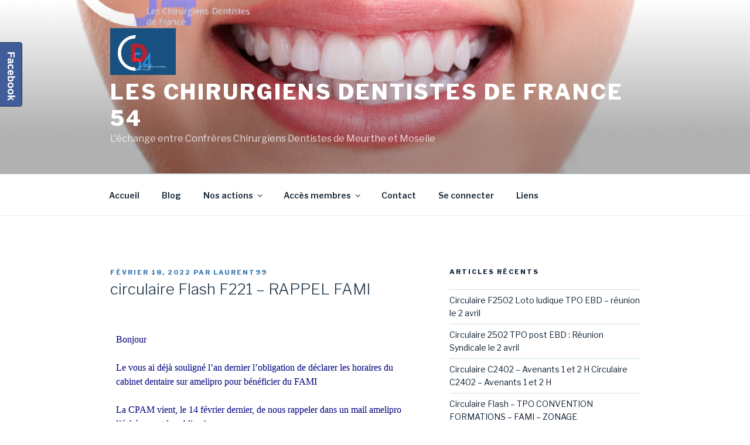

--- FILE ---
content_type: text/html; charset=UTF-8
request_url: http://cdf54.fr/circulaire/
body_size: 46726
content:
<!DOCTYPE html>
<html lang="fr-FR" id="arve" class="no-js no-svg">
<head>
<meta charset="UTF-8">
<meta name="viewport" content="width=device-width, initial-scale=1">
<link rel="profile" href="http://gmpg.org/xfn/11">

<script>(function(html){html.className = html.className.replace(/\bno-js\b/,'js')})(document.documentElement);</script>
<title>circulaire Flash F221 - RAPPEL FAMI &ndash; Les Chirurgiens Dentistes de France 54</title>
<!-- Jetpack Site Verification Tags -->

<!-- This site is optimized with the Yoast SEO plugin v13.3 - https://yoast.com/wordpress/plugins/seo/ -->
<meta name="robots" content="max-snippet:-1, max-image-preview:large, max-video-preview:-1"/>
<link rel="canonical" href="http://cdf54.fr/circulaire/" />
<meta property="og:locale" content="fr_FR" />
<meta property="og:type" content="article" />
<meta property="og:title" content="circulaire Flash F221 - RAPPEL FAMI &ndash; Les Chirurgiens Dentistes de France 54" />
<meta property="og:description" content="Bonjour Le vous ai déjà souligné l’an dernier l’obligation de déclarer les horaires du cabinet dentaire sur amelipro pour bénéficier du FAMI La CPAM vient, le 14 février dernier, de nous rappeler dans un mail amelipro l’échéance et les obligations Sur amelipro, téléservice, « ma convention », il faut aussi renseigner l’indicateur 1 “compatible DMP” pour pouvoir &hellip; Continuer la lecture de &laquo;&nbsp;circulaire Flash F221 &#8211; RAPPEL FAMI&nbsp;&raquo;" />
<meta property="og:url" content="http://cdf54.fr/circulaire/" />
<meta property="og:site_name" content="Les Chirurgiens Dentistes de France 54" />
<meta property="article:publisher" content="https://www.facebook.com/CNSD-Meurthe-et-Moselle-1237269352976644/?ref=bookmarks" />
<meta property="article:section" content="Uncategorized" />
<meta property="article:published_time" content="2022-02-18T16:08:29+00:00" />
<meta property="article:modified_time" content="2022-02-18T16:15:06+00:00" />
<meta property="og:updated_time" content="2022-02-18T16:15:06+00:00" />
<meta name="twitter:card" content="summary" />
<meta name="twitter:description" content="Bonjour Le vous ai déjà souligné l’an dernier l’obligation de déclarer les horaires du cabinet dentaire sur amelipro pour bénéficier du FAMI La CPAM vient, le 14 février dernier, de nous rappeler dans un mail amelipro l’échéance et les obligations Sur amelipro, téléservice, « ma convention », il faut aussi renseigner l’indicateur 1 “compatible DMP” pour pouvoir &hellip; Continuer la lecture de &laquo;&nbsp;circulaire Flash F221 &#8211; RAPPEL FAMI&nbsp;&raquo;" />
<meta name="twitter:title" content="circulaire Flash F221 - RAPPEL FAMI &ndash; Les Chirurgiens Dentistes de France 54" />
<meta name="twitter:site" content="@Cnsd54" />
<meta name="twitter:creator" content="@Cnsd54" />
<script type='application/ld+json' class='yoast-schema-graph yoast-schema-graph--main'>{"@context":"https://schema.org","@graph":[{"@type":"WebSite","@id":"http://cdf54.fr/#website","url":"http://cdf54.fr/","name":"Les Chirurgiens Dentistes de France 54","inLanguage":"fr-FR","description":"L&#039;\u00e9change entre Confr\u00e8res Chirurgiens Dentistes de Meurthe et Moselle","potentialAction":[{"@type":"SearchAction","target":"http://cdf54.fr/?s={search_term_string}","query-input":"required name=search_term_string"}]},{"@type":"WebPage","@id":"http://cdf54.fr/circulaire/#webpage","url":"http://cdf54.fr/circulaire/","name":"circulaire Flash F221 - RAPPEL FAMI &ndash; Les Chirurgiens Dentistes de France 54","isPartOf":{"@id":"http://cdf54.fr/#website"},"inLanguage":"fr-FR","datePublished":"2022-02-18T16:08:29+00:00","dateModified":"2022-02-18T16:15:06+00:00","author":{"@id":"http://cdf54.fr/#/schema/person/0c63d122febf81bcf6bb8593c8ad1327"},"potentialAction":[{"@type":"ReadAction","target":["http://cdf54.fr/circulaire/"]}]},{"@type":["Person"],"@id":"http://cdf54.fr/#/schema/person/0c63d122febf81bcf6bb8593c8ad1327","name":"Laurent99","image":{"@type":"ImageObject","@id":"http://cdf54.fr/#authorlogo","inLanguage":"fr-FR","url":"http://2.gravatar.com/avatar/ba7e6016d2cf5a8452cc9f98eb616def?s=96&d=mm&r=g","caption":"Laurent99"},"sameAs":[]}]}</script>
<!-- / Yoast SEO plugin. -->

<link rel='dns-prefetch' href='//secure.gravatar.com' />
<link rel='dns-prefetch' href='//fonts.googleapis.com' />
<link rel='dns-prefetch' href='//s.w.org' />
<link href='https://fonts.gstatic.com' crossorigin rel='preconnect' />
<link rel="alternate" type="application/rss+xml" title="Les Chirurgiens Dentistes de France 54 &raquo; Flux" href="http://cdf54.fr/feed/" />
<link rel="alternate" type="application/rss+xml" title="Les Chirurgiens Dentistes de France 54 &raquo; Flux des commentaires" href="http://cdf54.fr/comments/feed/" />
<link rel="alternate" type="application/rss+xml" title="Les Chirurgiens Dentistes de France 54 &raquo; circulaire Flash F221 &#8211; RAPPEL FAMI Flux des commentaires" href="http://cdf54.fr/circulaire/feed/" />
		<script type="text/javascript">
			window._wpemojiSettings = {"baseUrl":"https:\/\/s.w.org\/images\/core\/emoji\/12.0.0-1\/72x72\/","ext":".png","svgUrl":"https:\/\/s.w.org\/images\/core\/emoji\/12.0.0-1\/svg\/","svgExt":".svg","source":{"concatemoji":"http:\/\/cdf54.fr\/wp-includes\/js\/wp-emoji-release.min.js?ver=5.3.20"}};
			!function(e,a,t){var n,r,o,i=a.createElement("canvas"),p=i.getContext&&i.getContext("2d");function s(e,t){var a=String.fromCharCode;p.clearRect(0,0,i.width,i.height),p.fillText(a.apply(this,e),0,0);e=i.toDataURL();return p.clearRect(0,0,i.width,i.height),p.fillText(a.apply(this,t),0,0),e===i.toDataURL()}function c(e){var t=a.createElement("script");t.src=e,t.defer=t.type="text/javascript",a.getElementsByTagName("head")[0].appendChild(t)}for(o=Array("flag","emoji"),t.supports={everything:!0,everythingExceptFlag:!0},r=0;r<o.length;r++)t.supports[o[r]]=function(e){if(!p||!p.fillText)return!1;switch(p.textBaseline="top",p.font="600 32px Arial",e){case"flag":return s([127987,65039,8205,9895,65039],[127987,65039,8203,9895,65039])?!1:!s([55356,56826,55356,56819],[55356,56826,8203,55356,56819])&&!s([55356,57332,56128,56423,56128,56418,56128,56421,56128,56430,56128,56423,56128,56447],[55356,57332,8203,56128,56423,8203,56128,56418,8203,56128,56421,8203,56128,56430,8203,56128,56423,8203,56128,56447]);case"emoji":return!s([55357,56424,55356,57342,8205,55358,56605,8205,55357,56424,55356,57340],[55357,56424,55356,57342,8203,55358,56605,8203,55357,56424,55356,57340])}return!1}(o[r]),t.supports.everything=t.supports.everything&&t.supports[o[r]],"flag"!==o[r]&&(t.supports.everythingExceptFlag=t.supports.everythingExceptFlag&&t.supports[o[r]]);t.supports.everythingExceptFlag=t.supports.everythingExceptFlag&&!t.supports.flag,t.DOMReady=!1,t.readyCallback=function(){t.DOMReady=!0},t.supports.everything||(n=function(){t.readyCallback()},a.addEventListener?(a.addEventListener("DOMContentLoaded",n,!1),e.addEventListener("load",n,!1)):(e.attachEvent("onload",n),a.attachEvent("onreadystatechange",function(){"complete"===a.readyState&&t.readyCallback()})),(n=t.source||{}).concatemoji?c(n.concatemoji):n.wpemoji&&n.twemoji&&(c(n.twemoji),c(n.wpemoji)))}(window,document,window._wpemojiSettings);
		</script>
		<style type="text/css">
img.wp-smiley,
img.emoji {
	display: inline !important;
	border: none !important;
	box-shadow: none !important;
	height: 1em !important;
	width: 1em !important;
	margin: 0 .07em !important;
	vertical-align: -0.1em !important;
	background: none !important;
	padding: 0 !important;
}
</style>
	<link rel='stylesheet' id='smuzsf-facebook-css'  href='http://cdf54.fr/wp-content/plugins/add-facebook/public/css/font-awesome.min.css?ver=5.3.20' type='text/css' media='all' />
<link rel='stylesheet' id='la-icon-manager-style-css'  href='http://cdf54.fr/wp-content/uploads/la_icon_sets/style.min.css?ver=1.0.0' type='text/css' media='' />
<link rel='stylesheet' id='wp-block-library-css'  href='http://cdf54.fr/wp-includes/css/dist/block-library/style.min.css?ver=5.3.20' type='text/css' media='all' />
<style id='wp-block-library-inline-css' type='text/css'>
.has-text-align-justify{text-align:justify;}
</style>
<link rel='stylesheet' id='wp-block-library-theme-css'  href='http://cdf54.fr/wp-includes/css/dist/block-library/theme.min.css?ver=5.3.20' type='text/css' media='all' />
<link rel='stylesheet' id='wpda_form_gutenberg_css-css'  href='http://cdf54.fr/wp-content/plugins/contact-forms-builder/wpdevart-inc/gutenberg/style.css?ver=5.3.20' type='text/css' media='all' />
<link rel='stylesheet' id='gallery-photo-gallery-css'  href='http://cdf54.fr/wp-content/plugins/gallery-photo-gallery/public/css/gallery-photo-gallery-public.css?ver=4.0.2' type='text/css' media='all' />
<link rel='stylesheet' id='hg_login_common_css-css'  href='http://cdf54.fr/wp-content/plugins/login-social/assets/css/common.css?ver=5.3.20' type='text/css' media='all' />
<link rel='stylesheet' id='bwg_fonts-css'  href='http://cdf54.fr/wp-content/plugins/photo-gallery/css/bwg-fonts/fonts.css?ver=0.0.1' type='text/css' media='all' />
<link rel='stylesheet' id='sumoselect-css'  href='http://cdf54.fr/wp-content/plugins/photo-gallery/css/sumoselect.min.css?ver=3.0.3' type='text/css' media='all' />
<link rel='stylesheet' id='mCustomScrollbar-css'  href='http://cdf54.fr/wp-content/plugins/photo-gallery/css/jquery.mCustomScrollbar.min.css?ver=1.5.49' type='text/css' media='all' />
<link rel='stylesheet' id='bwg_frontend-css'  href='http://cdf54.fr/wp-content/plugins/photo-gallery/css/styles.min.css?ver=1.5.49' type='text/css' media='all' />
<link rel='stylesheet' id='stars-menu-open-animation-css'  href='http://cdf54.fr/wp-content/plugins/stars-menu/assets/css/animations-hover-effects.css?ver=1.0.0' type='text/css' media='all and (min-width: 910px)' />
<link rel='stylesheet' id='stars-menu-hamburger-icons-css'  href='http://cdf54.fr/wp-content/plugins/stars-menu/assets/css/hamburger-icons.css?ver=1.0.0' type='text/css' media='all' />
<link rel='stylesheet' id='wpemfb-lightbox-css'  href='http://cdf54.fr/wp-content/plugins/wp-embed-facebook/templates/lightbox/css/lightbox.css?ver=3.0.8' type='text/css' media='all' />
<link rel='stylesheet' id='jfb-css'  href='http://cdf54.fr/wp-content/plugins/wp-fb-autoconnect/style.css?ver=4.5.4' type='text/css' media='all' />
<link rel='stylesheet' id='wpt-twitter-feed-css'  href='http://cdf54.fr/wp-content/plugins/wp-to-twitter/css/twitter-feed.css?ver=5.3.20' type='text/css' media='all' />
<link rel='stylesheet' id='mc4wp-form-themes-css'  href='http://cdf54.fr/wp-content/plugins/mailchimp-for-wp/assets/css/form-themes.min.css?ver=4.7.5' type='text/css' media='all' />
<link rel='stylesheet' id='twentyseventeen-fonts-css'  href='https://fonts.googleapis.com/css?family=Libre+Franklin%3A300%2C300i%2C400%2C400i%2C600%2C600i%2C800%2C800i&#038;subset=latin%2Clatin-ext' type='text/css' media='all' />
<link rel='stylesheet' id='twentyseventeen-style-css'  href='http://cdf54.fr/wp-content/themes/twentyseventeen/style.css?ver=5.3.20' type='text/css' media='all' />
<link rel='stylesheet' id='twentyseventeen-block-style-css'  href='http://cdf54.fr/wp-content/themes/twentyseventeen/assets/css/blocks.css?ver=1.1' type='text/css' media='all' />
<!--[if lt IE 9]>
<link rel='stylesheet' id='twentyseventeen-ie8-css'  href='http://cdf54.fr/wp-content/themes/twentyseventeen/assets/css/ie8.css?ver=1.0' type='text/css' media='all' />
<![endif]-->
<link rel='stylesheet' id='elementor-icons-css'  href='http://cdf54.fr/wp-content/plugins/elementor/assets/lib/eicons/css/elementor-icons.min.css?ver=5.6.2' type='text/css' media='all' />
<link rel='stylesheet' id='elementor-animations-css'  href='http://cdf54.fr/wp-content/plugins/elementor/assets/lib/animations/animations.min.css?ver=2.9.6' type='text/css' media='all' />
<link rel='stylesheet' id='elementor-frontend-css'  href='http://cdf54.fr/wp-content/plugins/elementor/assets/css/frontend.min.css?ver=2.9.6' type='text/css' media='all' />
<link rel='stylesheet' id='font-awesome-5-all-css'  href='http://cdf54.fr/wp-content/plugins/elementor/assets/lib/font-awesome/css/all.min.css?ver=2.9.6' type='text/css' media='all' />
<link rel='stylesheet' id='font-awesome-4-shim-css'  href='http://cdf54.fr/wp-content/plugins/elementor/assets/lib/font-awesome/css/v4-shims.min.css?ver=2.9.6' type='text/css' media='all' />
<link rel='stylesheet' id='elementor-global-css'  href='http://cdf54.fr/wp-content/uploads/elementor/css/global.css?ver=1584793557' type='text/css' media='all' />
<link rel='stylesheet' id='sccss_style-css'  href='http://cdf54.fr?sccss=1&#038;ver=5.3.20' type='text/css' media='all' />
<link rel='stylesheet' id='ari-fancybox-css'  href='http://cdf54.fr/wp-content/plugins/ari-fancy-lightbox/assets/fancybox/jquery.fancybox.min.css?ver=1.3.6' type='text/css' media='all' />
<link rel='stylesheet' id='social-logos-css'  href='http://cdf54.fr/wp-content/plugins/jetpack/_inc/social-logos/social-logos.min.css?ver=1' type='text/css' media='all' />
<link rel='stylesheet' id='google-fonts-1-css'  href='https://fonts.googleapis.com/css?family=Roboto%3A100%2C100italic%2C200%2C200italic%2C300%2C300italic%2C400%2C400italic%2C500%2C500italic%2C600%2C600italic%2C700%2C700italic%2C800%2C800italic%2C900%2C900italic%7CRoboto+Slab%3A100%2C100italic%2C200%2C200italic%2C300%2C300italic%2C400%2C400italic%2C500%2C500italic%2C600%2C600italic%2C700%2C700italic%2C800%2C800italic%2C900%2C900italic&#038;ver=5.3.20' type='text/css' media='all' />
<link rel='stylesheet' id='jetpack_css-css'  href='http://cdf54.fr/wp-content/plugins/jetpack/css/jetpack.css?ver=8.3.3' type='text/css' media='all' />
<link rel='stylesheet' id='gdwpm_styles-css'  href='http://cdf54.fr/wp-content/plugins/google-drive-wp-media/css/lightbox.css?ver=5.3.20' type='text/css' media='all' />
<link rel='stylesheet' id='gdwpm_img_styles-css'  href='http://cdf54.fr/wp-content/plugins/google-drive-wp-media/css/images.css?ver=5.3.20' type='text/css' media='all' />
<link rel='stylesheet' id='gdwpm_justified_styles-css'  href='http://cdf54.fr/wp-content/plugins/google-drive-wp-media/css/justifiedGallery.css?ver=5.3.20' type='text/css' media='all' />
<link rel='stylesheet' id='wpcirrus-cloudStyle-css'  href='http://cdf54.fr/wp-content/plugins/wp-cirrus/cirrusCloud.css?ver=0.6.11' type='text/css' media='all' />
<script type='text/javascript' src='http://cdf54.fr/wp-includes/js/jquery/jquery.js?ver=1.12.4-wp'></script>
<script type='text/javascript' src='http://cdf54.fr/wp-includes/js/jquery/jquery-migrate.min.js?ver=1.4.1'></script>
<script type='text/javascript' src='http://cdf54.fr/wp-content/plugins/add-facebook/public/scripts/facebook.js?ver=5.3.20'></script>
<script type='text/javascript' src='http://cdf54.fr/wp-content/plugins/wp-cirrus/wp_cirrus_gwt/wp_cirrus_gwt.nocache.js?ver=0.6.11'></script>
<script type='text/javascript'>
/* <![CDATA[ */
var related_posts_js_options = {"post_heading":"h4"};
/* ]]> */
</script>
<script type='text/javascript' src='http://cdf54.fr/wp-content/plugins/jetpack/_inc/build/related-posts/related-posts.min.js?ver=20191011'></script>
<script type='text/javascript' src='http://cdf54.fr/wp-content/plugins/stars-menu/includes/vendor/icon_manager/js/md5.js?ver=1.0.0'></script>
<script type='text/javascript' src='http://cdf54.fr/wp-content/plugins/stars-menu/includes/vendor/icon_manager/js/util.js?ver=1.0.0'></script>
<script type='text/javascript'>
/* <![CDATA[ */
var _zxcvbnSettings = {"src":"http:\/\/cdf54.fr\/wp-includes\/js\/zxcvbn.min.js"};
/* ]]> */
</script>
<script type='text/javascript' src='http://cdf54.fr/wp-includes/js/zxcvbn-async.min.js?ver=1.0'></script>
<script type='text/javascript' src='http://cdf54.fr/wp-content/plugins/photo-gallery/js/jquery.sumoselect.min.js?ver=3.0.3'></script>
<script type='text/javascript' src='http://cdf54.fr/wp-content/plugins/photo-gallery/js/jquery.mobile.min.js?ver=1.3.2'></script>
<script type='text/javascript' src='http://cdf54.fr/wp-content/plugins/photo-gallery/js/jquery.mCustomScrollbar.concat.min.js?ver=1.5.49'></script>
<script type='text/javascript' src='http://cdf54.fr/wp-content/plugins/photo-gallery/js/jquery.fullscreen-0.4.1.min.js?ver=0.4.1'></script>
<script type='text/javascript'>
/* <![CDATA[ */
var bwg_objectsL10n = {"bwg_field_required":"field is required.","bwg_mail_validation":"Ce n'est pas une adresse email valide. ","bwg_search_result":"Il n'y a pas d'images correspondant \u00e0 votre recherche.","bwg_select_tag":"Select Tag","bwg_order_by":"Order By","bwg_search":"Recherche","bwg_show_ecommerce":"Show Ecommerce","bwg_hide_ecommerce":"Hide Ecommerce","bwg_show_comments":"Afficher les commentaires","bwg_hide_comments":"Masquer les commentaires","bwg_restore":"Restaurer","bwg_maximize":"Maximisez","bwg_fullscreen":"Plein \u00e9cran","bwg_exit_fullscreen":"Quitter plein \u00e9cran","bwg_search_tag":"SEARCH...","bwg_tag_no_match":"No tags found","bwg_all_tags_selected":"All tags selected","bwg_tags_selected":"tags selected","play":"Lecture","pause":"Pause","is_pro":"","bwg_play":"Lecture","bwg_pause":"Pause","bwg_hide_info":"Masquer info","bwg_show_info":"Afficher infos","bwg_hide_rating":"Masquer note","bwg_show_rating":"Afficher les classifications","ok":"Ok","cancel":"Cancel","select_all":"Select all","lazy_load":"0","lazy_loader":"http:\/\/cdf54.fr\/wp-content\/plugins\/photo-gallery\/images\/ajax_loader.png","front_ajax":"0"};
/* ]]> */
</script>
<script type='text/javascript' src='http://cdf54.fr/wp-content/plugins/photo-gallery/js/scripts.min.js?ver=1.5.49'></script>
<script type='text/javascript' src='http://cdf54.fr/wp-content/plugins/wp-embed-facebook/templates/lightbox/js/lightbox.min.js?ver=3.0.8'></script>
<script type='text/javascript'>
/* <![CDATA[ */
var WEF = {"local":"fr_FR","version":"v3.1","fb_id":"247407255711916","ajaxurl":"http:\/\/cdf54.fr\/wp-admin\/admin-ajax.php"};
/* ]]> */
</script>
<script type='text/javascript' src='http://cdf54.fr/wp-content/plugins/wp-embed-facebook/inc/js/fb.min.js?ver=3.0.8'></script>
<!--[if lt IE 9]>
<script type='text/javascript' src='http://cdf54.fr/wp-content/themes/twentyseventeen/assets/js/html5.js?ver=3.7.3'></script>
<![endif]-->
<script type='text/javascript' src='http://cdf54.fr/wp-content/plugins/elementor/assets/lib/font-awesome/js/v4-shims.min.js?ver=2.9.6'></script>
<script type='text/javascript'>
/* <![CDATA[ */
var ARI_FANCYBOX = {"lightbox":{"loop":true,"touch":{"vertical":true,"momentum":true},"buttons":["slideShow","fullScreen","thumbs","close"],"lang":"custom","i18n":{"custom":{"PREV":"Previous","NEXT":"Next","PLAY_START":"Start slideshow (P)","PLAY_STOP":"Stop slideshow (P)","FULL_SCREEN":"Full screen (F)","THUMBS":"Thumbnails (G)","CLOSE":"Close (Esc)","ERROR":"The requested content cannot be loaded. <br\/> Please try again later."}}},"convert":{"wp_gallery":{"convert":false},"images":{"convert":true},"youtube":{"convert":true},"vimeo":{"convert":true},"metacafe":{"convert":true},"dailymotion":{"convert":true},"vine":{"convert":true},"instagram":{"convert":true},"google_maps":{"convert":true},"pdf":{"convert":true,"external":{"convert":true}}},"viewers":{"pdfjs":{"url":"http:\/\/cdf54.fr\/wp-content\/plugins\/ari-fancy-lightbox\/assets\/pdfjs\/web\/viewer.html"}}};
/* ]]> */
</script>
<script type='text/javascript' src='http://cdf54.fr/wp-content/plugins/ari-fancy-lightbox/assets/fancybox/jquery.fancybox.min.js?ver=1.3.6'></script>
<link rel='https://api.w.org/' href='http://cdf54.fr/wp-json/' />
<link rel="EditURI" type="application/rsd+xml" title="RSD" href="http://cdf54.fr/xmlrpc.php?rsd" />
<link rel="wlwmanifest" type="application/wlwmanifest+xml" href="http://cdf54.fr/wp-includes/wlwmanifest.xml" /> 
<meta name="generator" content="WordPress 5.3.20" />
<link rel='shortlink' href='https://wp.me/p8oxYX-SF' />
<link rel="alternate" type="application/json+oembed" href="http://cdf54.fr/wp-json/oembed/1.0/embed?url=http%3A%2F%2Fcdf54.fr%2Fcirculaire%2F" />
<link rel="alternate" type="text/xml+oembed" href="http://cdf54.fr/wp-json/oembed/1.0/embed?url=http%3A%2F%2Fcdf54.fr%2Fcirculaire%2F&#038;format=xml" />
<script type='text/javascript' src='http://cdf54.fr/wp-includes/js/tw-sack.min.js?ver=1.6.1'></script>
	<script type="text/javascript">
	// ajaxlogin settings
	var al_timeout = 1000;
	var al_redirectOnLogin = '';

	// constants
	var al_base_uri = 'http://cdf54.fr';
	var al_success = '1';
	var al_failure = '0';

	</script>
	<script type="text/javascript" src="http://cdf54.fr/wp-content/plugins/ajax-login/ajaxlogin.js"></script>

<meta name="generator" content="Custom Login v3.2.9" />
<link type="text/css" rel="stylesheet" href="http://cdf54.fr/wp-content/plugins/fetch-feed-shortcode-pageable/css/style.css" />
       <style type="text/css">
           #1{
				
		   background: #508bbf;
		   
           		   width : 8em;
		   		   height : 2.5em;
		   
           color: ;
           border-color: white;
           }
		   #1:hover{
		   background: #8ed65c;
		   }
		          </style>
<script type="text/javascript">
	window._se_plugin_version = '8.1.9';
</script>
<meta property="fb:app_id" content="247407255711916" />
<style type="text/css">BODY .fancybox-container{z-index:200000}BODY .fancybox-is-open .fancybox-bg{opacity:0.87}BODY .fancybox-bg {background-color:#0f0f11}BODY .fancybox-thumbs {background-color:#ffffff}</style>

<!-- WPMobile.App -->
<meta name="theme-color" content="#0f53a6" />
<meta name="msapplication-navbutton-color" content="#0f53a6" />
<meta name="apple-mobile-web-app-status-bar-style" content="#0f53a6" />
<!-- / WPMobile.App -->

<style data-context="foundation-flickity-css">/*! Flickity v2.0.2
http://flickity.metafizzy.co
---------------------------------------------- */.flickity-enabled{position:relative}.flickity-enabled:focus{outline:0}.flickity-viewport{overflow:hidden;position:relative;height:100%}.flickity-slider{position:absolute;width:100%;height:100%}.flickity-enabled.is-draggable{-webkit-tap-highlight-color:transparent;tap-highlight-color:transparent;-webkit-user-select:none;-moz-user-select:none;-ms-user-select:none;user-select:none}.flickity-enabled.is-draggable .flickity-viewport{cursor:move;cursor:-webkit-grab;cursor:grab}.flickity-enabled.is-draggable .flickity-viewport.is-pointer-down{cursor:-webkit-grabbing;cursor:grabbing}.flickity-prev-next-button{position:absolute;top:50%;width:44px;height:44px;border:none;border-radius:50%;background:#fff;background:hsla(0,0%,100%,.75);cursor:pointer;-webkit-transform:translateY(-50%);transform:translateY(-50%)}.flickity-prev-next-button:hover{background:#fff}.flickity-prev-next-button:focus{outline:0;box-shadow:0 0 0 5px #09f}.flickity-prev-next-button:active{opacity:.6}.flickity-prev-next-button.previous{left:10px}.flickity-prev-next-button.next{right:10px}.flickity-rtl .flickity-prev-next-button.previous{left:auto;right:10px}.flickity-rtl .flickity-prev-next-button.next{right:auto;left:10px}.flickity-prev-next-button:disabled{opacity:.3;cursor:auto}.flickity-prev-next-button svg{position:absolute;left:20%;top:20%;width:60%;height:60%}.flickity-prev-next-button .arrow{fill:#333}.flickity-page-dots{position:absolute;width:100%;bottom:-25px;padding:0;margin:0;list-style:none;text-align:center;line-height:1}.flickity-rtl .flickity-page-dots{direction:rtl}.flickity-page-dots .dot{display:inline-block;width:10px;height:10px;margin:0 8px;background:#333;border-radius:50%;opacity:.25;cursor:pointer}.flickity-page-dots .dot.is-selected{opacity:1}</style><style data-context="foundation-slideout-css">.slideout-menu{position:fixed;left:0;top:0;bottom:0;right:auto;z-index:0;width:256px;overflow-y:auto;-webkit-overflow-scrolling:touch;display:none}.slideout-menu.pushit-right{left:auto;right:0}.slideout-panel{position:relative;z-index:1;will-change:transform}.slideout-open,.slideout-open .slideout-panel,.slideout-open body{overflow:hidden}.slideout-open .slideout-menu{display:block}.pushit{display:none}</style>
<link rel='dns-prefetch' href='//v0.wordpress.com'/>
<link rel='dns-prefetch' href='//i0.wp.com'/>
<link rel='dns-prefetch' href='//i1.wp.com'/>
<link rel='dns-prefetch' href='//i2.wp.com'/>
<link rel='dns-prefetch' href='//widgets.wp.com'/>
<link rel='dns-prefetch' href='//s0.wp.com'/>
<link rel='dns-prefetch' href='//0.gravatar.com'/>
<link rel='dns-prefetch' href='//1.gravatar.com'/>
<link rel='dns-prefetch' href='//2.gravatar.com'/>
<style type='text/css'>img#wpstats{display:none}</style><link rel="pingback" href="http://cdf54.fr/xmlrpc.php">
	<style type="text/css" id="custom-theme-colors" >
		
/**
 * Twenty Seventeen: Color Patterns
 *
 * Colors are ordered from dark to light.
 */

.colors-custom a:hover,
.colors-custom a:active,
.colors-custom .entry-content a:focus,
.colors-custom .entry-content a:hover,
.colors-custom .entry-summary a:focus,
.colors-custom .entry-summary a:hover,
.colors-custom .comment-content a:focus,
.colors-custom .comment-content a:hover,
.colors-custom .widget a:focus,
.colors-custom .widget a:hover,
.colors-custom .site-footer .widget-area a:focus,
.colors-custom .site-footer .widget-area a:hover,
.colors-custom .posts-navigation a:focus,
.colors-custom .posts-navigation a:hover,
.colors-custom .comment-metadata a:focus,
.colors-custom .comment-metadata a:hover,
.colors-custom .comment-metadata a.comment-edit-link:focus,
.colors-custom .comment-metadata a.comment-edit-link:hover,
.colors-custom .comment-reply-link:focus,
.colors-custom .comment-reply-link:hover,
.colors-custom .widget_authors a:focus strong,
.colors-custom .widget_authors a:hover strong,
.colors-custom .entry-title a:focus,
.colors-custom .entry-title a:hover,
.colors-custom .entry-meta a:focus,
.colors-custom .entry-meta a:hover,
.colors-custom.blog .entry-meta a.post-edit-link:focus,
.colors-custom.blog .entry-meta a.post-edit-link:hover,
.colors-custom.archive .entry-meta a.post-edit-link:focus,
.colors-custom.archive .entry-meta a.post-edit-link:hover,
.colors-custom.search .entry-meta a.post-edit-link:focus,
.colors-custom.search .entry-meta a.post-edit-link:hover,
.colors-custom .page-links a:focus .page-number,
.colors-custom .page-links a:hover .page-number,
.colors-custom .entry-footer a:focus,
.colors-custom .entry-footer a:hover,
.colors-custom .entry-footer .cat-links a:focus,
.colors-custom .entry-footer .cat-links a:hover,
.colors-custom .entry-footer .tags-links a:focus,
.colors-custom .entry-footer .tags-links a:hover,
.colors-custom .post-navigation a:focus,
.colors-custom .post-navigation a:hover,
.colors-custom .pagination a:not(.prev):not(.next):focus,
.colors-custom .pagination a:not(.prev):not(.next):hover,
.colors-custom .comments-pagination a:not(.prev):not(.next):focus,
.colors-custom .comments-pagination a:not(.prev):not(.next):hover,
.colors-custom .logged-in-as a:focus,
.colors-custom .logged-in-as a:hover,
.colors-custom a:focus .nav-title,
.colors-custom a:hover .nav-title,
.colors-custom .edit-link a:focus,
.colors-custom .edit-link a:hover,
.colors-custom .site-info a:focus,
.colors-custom .site-info a:hover,
.colors-custom .widget .widget-title a:focus,
.colors-custom .widget .widget-title a:hover,
.colors-custom .widget ul li a:focus,
.colors-custom .widget ul li a:hover {
	color: hsl( 208, 50%, 0% ); /* base: #000; */
}

.colors-custom .entry-content a,
.colors-custom .entry-summary a,
.colors-custom .comment-content a,
.colors-custom .widget a,
.colors-custom .site-footer .widget-area a,
.colors-custom .posts-navigation a,
.colors-custom .widget_authors a strong {
	-webkit-box-shadow: inset 0 -1px 0 hsl( 208, 50%, 6% ); /* base: rgba(15, 15, 15, 1); */
	box-shadow: inset 0 -1px 0 hsl( 208, 50%, 6% ); /* base: rgba(15, 15, 15, 1); */
}

.colors-custom button,
.colors-custom input[type="button"],
.colors-custom input[type="submit"],
.colors-custom .entry-footer .edit-link a.post-edit-link {
	background-color: hsl( 208, 50%, 13% ); /* base: #222; */
}

.colors-custom input[type="text"]:focus,
.colors-custom input[type="email"]:focus,
.colors-custom input[type="url"]:focus,
.colors-custom input[type="password"]:focus,
.colors-custom input[type="search"]:focus,
.colors-custom input[type="number"]:focus,
.colors-custom input[type="tel"]:focus,
.colors-custom input[type="range"]:focus,
.colors-custom input[type="date"]:focus,
.colors-custom input[type="month"]:focus,
.colors-custom input[type="week"]:focus,
.colors-custom input[type="time"]:focus,
.colors-custom input[type="datetime"]:focus,
.colors-custom .colors-custom input[type="datetime-local"]:focus,
.colors-custom input[type="color"]:focus,
.colors-custom textarea:focus,
.colors-custom button.secondary,
.colors-custom input[type="reset"],
.colors-custom input[type="button"].secondary,
.colors-custom input[type="reset"].secondary,
.colors-custom input[type="submit"].secondary,
.colors-custom a,
.colors-custom .site-title,
.colors-custom .site-title a,
.colors-custom .navigation-top a,
.colors-custom .dropdown-toggle,
.colors-custom .menu-toggle,
.colors-custom .page .panel-content .entry-title,
.colors-custom .page-title,
.colors-custom.page:not(.twentyseventeen-front-page) .entry-title,
.colors-custom .page-links a .page-number,
.colors-custom .comment-metadata a.comment-edit-link,
.colors-custom .comment-reply-link .icon,
.colors-custom h2.widget-title,
.colors-custom mark,
.colors-custom .post-navigation a:focus .icon,
.colors-custom .post-navigation a:hover .icon,
.colors-custom .site-content .site-content-light,
.colors-custom .twentyseventeen-panel .recent-posts .entry-header .edit-link {
	color: hsl( 208, 50%, 13% ); /* base: #222; */
}

.colors-custom .entry-content a:focus,
.colors-custom .entry-content a:hover,
.colors-custom .entry-summary a:focus,
.colors-custom .entry-summary a:hover,
.colors-custom .comment-content a:focus,
.colors-custom .comment-content a:hover,
.colors-custom .widget a:focus,
.colors-custom .widget a:hover,
.colors-custom .site-footer .widget-area a:focus,
.colors-custom .site-footer .widget-area a:hover,
.colors-custom .posts-navigation a:focus,
.colors-custom .posts-navigation a:hover,
.colors-custom .comment-metadata a:focus,
.colors-custom .comment-metadata a:hover,
.colors-custom .comment-metadata a.comment-edit-link:focus,
.colors-custom .comment-metadata a.comment-edit-link:hover,
.colors-custom .comment-reply-link:focus,
.colors-custom .comment-reply-link:hover,
.colors-custom .widget_authors a:focus strong,
.colors-custom .widget_authors a:hover strong,
.colors-custom .entry-title a:focus,
.colors-custom .entry-title a:hover,
.colors-custom .entry-meta a:focus,
.colors-custom .entry-meta a:hover,
.colors-custom.blog .entry-meta a.post-edit-link:focus,
.colors-custom.blog .entry-meta a.post-edit-link:hover,
.colors-custom.archive .entry-meta a.post-edit-link:focus,
.colors-custom.archive .entry-meta a.post-edit-link:hover,
.colors-custom.search .entry-meta a.post-edit-link:focus,
.colors-custom.search .entry-meta a.post-edit-link:hover,
.colors-custom .page-links a:focus .page-number,
.colors-custom .page-links a:hover .page-number,
.colors-custom .entry-footer .cat-links a:focus,
.colors-custom .entry-footer .cat-links a:hover,
.colors-custom .entry-footer .tags-links a:focus,
.colors-custom .entry-footer .tags-links a:hover,
.colors-custom .post-navigation a:focus,
.colors-custom .post-navigation a:hover,
.colors-custom .pagination a:not(.prev):not(.next):focus,
.colors-custom .pagination a:not(.prev):not(.next):hover,
.colors-custom .comments-pagination a:not(.prev):not(.next):focus,
.colors-custom .comments-pagination a:not(.prev):not(.next):hover,
.colors-custom .logged-in-as a:focus,
.colors-custom .logged-in-as a:hover,
.colors-custom a:focus .nav-title,
.colors-custom a:hover .nav-title,
.colors-custom .edit-link a:focus,
.colors-custom .edit-link a:hover,
.colors-custom .site-info a:focus,
.colors-custom .site-info a:hover,
.colors-custom .widget .widget-title a:focus,
.colors-custom .widget .widget-title a:hover,
.colors-custom .widget ul li a:focus,
.colors-custom .widget ul li a:hover {
	-webkit-box-shadow: inset 0 0 0 hsl( 208, 50%, 13% ), 0 3px 0 hsl( 208, 50%, 13% );
	box-shadow: inset 0 0 0 hsl( 208, 50% , 13% ), 0 3px 0 hsl( 208, 50%, 13% );
}

body.colors-custom,
.colors-custom button,
.colors-custom input,
.colors-custom select,
.colors-custom textarea,
.colors-custom h3,
.colors-custom h4,
.colors-custom h6,
.colors-custom label,
.colors-custom .entry-title a,
.colors-custom.twentyseventeen-front-page .panel-content .recent-posts article,
.colors-custom .entry-footer .cat-links a,
.colors-custom .entry-footer .tags-links a,
.colors-custom .format-quote blockquote,
.colors-custom .nav-title,
.colors-custom .comment-body,
.colors-custom .site-content .wp-playlist-light .wp-playlist-current-item .wp-playlist-item-album {
	color: hsl( 208, 40%, 20% ); /* base: #333; */
}

.colors-custom .social-navigation a:hover,
.colors-custom .social-navigation a:focus {
	background: hsl( 208, 40%, 20% ); /* base: #333; */
}

.colors-custom input[type="text"]:focus,
.colors-custom input[type="email"]:focus,
.colors-custom input[type="url"]:focus,
.colors-custom input[type="password"]:focus,
.colors-custom input[type="search"]:focus,
.colors-custom input[type="number"]:focus,
.colors-custom input[type="tel"]:focus,
.colors-custom input[type="range"]:focus,
.colors-custom input[type="date"]:focus,
.colors-custom input[type="month"]:focus,
.colors-custom input[type="week"]:focus,
.colors-custom input[type="time"]:focus,
.colors-custom input[type="datetime"]:focus,
.colors-custom input[type="datetime-local"]:focus,
.colors-custom input[type="color"]:focus,
.colors-custom textarea:focus,
.bypostauthor > .comment-body > .comment-meta > .comment-author .avatar {
	border-color: hsl( 208, 40%, 20% ); /* base: #333; */
}

.colors-custom h2,
.colors-custom blockquote,
.colors-custom input[type="text"],
.colors-custom input[type="email"],
.colors-custom input[type="url"],
.colors-custom input[type="password"],
.colors-custom input[type="search"],
.colors-custom input[type="number"],
.colors-custom input[type="tel"],
.colors-custom input[type="range"],
.colors-custom input[type="date"],
.colors-custom input[type="month"],
.colors-custom input[type="week"],
.colors-custom input[type="time"],
.colors-custom input[type="datetime"],
.colors-custom input[type="datetime-local"],
.colors-custom input[type="color"],
.colors-custom textarea,
.colors-custom .site-description,
.colors-custom .entry-content blockquote.alignleft,
.colors-custom .entry-content blockquote.alignright,
.colors-custom .colors-custom .taxonomy-description,
.colors-custom .site-info a,
.colors-custom .wp-caption,
.colors-custom .gallery-caption {
	color: hsl( 208, 50%, 40% ); /* base: #666; */
}

.colors-custom abbr,
.colors-custom acronym {
	border-bottom-color: hsl( 208, 50%, 40% ); /* base: #666; */
}

.colors-custom h5,
.colors-custom .entry-meta,
.colors-custom .entry-meta a,
.colors-custom.blog .entry-meta a.post-edit-link,
.colors-custom.archive .entry-meta a.post-edit-link,
.colors-custom.search .entry-meta a.post-edit-link,
.colors-custom .nav-subtitle,
.colors-custom .comment-metadata,
.colors-custom .comment-metadata a,
.colors-custom .no-comments,
.colors-custom .comment-awaiting-moderation,
.colors-custom .page-numbers.current,
.colors-custom .page-links .page-number,
.colors-custom .navigation-top .current-menu-item > a,
.colors-custom .navigation-top .current_page_item > a,
.colors-custom .main-navigation a:hover,
.colors-custom .site-content .wp-playlist-light .wp-playlist-current-item .wp-playlist-item-artist {
	color: hsl( 208, 50%, 46% ); /* base: #767676; */
}

.colors-custom button:hover:not( .mejs-container > button ),
.colors-custom button:focus,
.colors-custom input[type="button"]:hover,
.colors-custom input[type="button"]:focus,
.colors-custom input[type="submit"]:hover,
.colors-custom input[type="submit"]:focus,
.colors-custom .entry-footer .edit-link a.post-edit-link:hover,
.colors-custom .entry-footer .edit-link a.post-edit-link:focus,
.colors-custom .social-navigation a,
.colors-custom .prev.page-numbers:focus,
.colors-custom .prev.page-numbers:hover,
.colors-custom .next.page-numbers:focus,
.colors-custom .next.page-numbers:hover,
.colors-custom .site-content .wp-playlist-light .wp-playlist-item:hover,
.colors-custom .site-content .wp-playlist-light .wp-playlist-item:focus {
	background: hsl( 208, 50%, 46% ); /* base: #767676; */
}

.colors-custom button.secondary:hover,
.colors-custom button.secondary:focus,
.colors-custom input[type="reset"]:hover,
.colors-custom input[type="reset"]:focus,
.colors-custom input[type="button"].secondary:hover,
.colors-custom input[type="button"].secondary:focus,
.colors-custom input[type="reset"].secondary:hover,
.colors-custom input[type="reset"].secondary:focus,
.colors-custom input[type="submit"].secondary:hover,
.colors-custom input[type="submit"].secondary:focus,
.colors-custom hr {
	background: hsl( 208, 50%, 73% ); /* base: #bbb; */
}

.colors-custom input[type="text"],
.colors-custom input[type="email"],
.colors-custom input[type="url"],
.colors-custom input[type="password"],
.colors-custom input[type="search"],
.colors-custom input[type="number"],
.colors-custom input[type="tel"],
.colors-custom input[type="range"],
.colors-custom input[type="date"],
.colors-custom input[type="month"],
.colors-custom input[type="week"],
.colors-custom input[type="time"],
.colors-custom input[type="datetime"],
.colors-custom input[type="datetime-local"],
.colors-custom input[type="color"],
.colors-custom textarea,
.colors-custom select,
.colors-custom fieldset,
.colors-custom .widget .tagcloud a:hover,
.colors-custom .widget .tagcloud a:focus,
.colors-custom .widget.widget_tag_cloud a:hover,
.colors-custom .widget.widget_tag_cloud a:focus,
.colors-custom .wp_widget_tag_cloud a:hover,
.colors-custom .wp_widget_tag_cloud a:focus {
	border-color: hsl( 208, 50%, 73% ); /* base: #bbb; */
}

.colors-custom thead th {
	border-bottom-color: hsl( 208, 50%, 73% ); /* base: #bbb; */
}

.colors-custom .entry-footer .cat-links .icon,
.colors-custom .entry-footer .tags-links .icon {
	color: hsl( 208, 50%, 73% ); /* base: #bbb; */
}

.colors-custom button.secondary,
.colors-custom input[type="reset"],
.colors-custom input[type="button"].secondary,
.colors-custom input[type="reset"].secondary,
.colors-custom input[type="submit"].secondary,
.colors-custom .prev.page-numbers,
.colors-custom .next.page-numbers {
	background-color: hsl( 208, 50%, 87% ); /* base: #ddd; */
}

.colors-custom .widget .tagcloud a,
.colors-custom .widget.widget_tag_cloud a,
.colors-custom .wp_widget_tag_cloud a {
	border-color: hsl( 208, 50%, 87% ); /* base: #ddd; */
}

.colors-custom.twentyseventeen-front-page article:not(.has-post-thumbnail):not(:first-child),
.colors-custom .widget ul li {
	border-top-color: hsl( 208, 50%, 87% ); /* base: #ddd; */
}

.colors-custom .widget ul li {
	border-bottom-color: hsl( 208, 50%, 87% ); /* base: #ddd; */
}

.colors-custom pre,
.colors-custom mark,
.colors-custom ins {
	background: hsl( 208, 50%, 93% ); /* base: #eee; */
}

.colors-custom .navigation-top,
.colors-custom .main-navigation > div > ul,
.colors-custom .pagination,
.colors-custom .comments-pagination,
.colors-custom .entry-footer,
.colors-custom .site-footer {
	border-top-color: hsl( 208, 50%, 93% ); /* base: #eee; */
}

.colors-custom .navigation-top,
.colors-custom .main-navigation li,
.colors-custom .entry-footer,
.colors-custom .single-featured-image-header,
.colors-custom .site-content .wp-playlist-light .wp-playlist-item,
.colors-custom tr {
	border-bottom-color: hsl( 208, 50%, 93% ); /* base: #eee; */
}

.colors-custom .site-content .wp-playlist-light {
	border-color: hsl( 208, 50%, 93% ); /* base: #eee; */
}

.colors-custom .site-header,
.colors-custom .single-featured-image-header {
	background-color: hsl( 208, 50%, 98% ); /* base: #fafafa; */
}

.colors-custom button,
.colors-custom input[type="button"],
.colors-custom input[type="submit"],
.colors-custom .entry-footer .edit-link a.post-edit-link,
.colors-custom .social-navigation a,
.colors-custom .site-content .wp-playlist-light a.wp-playlist-caption:hover,
.colors-custom .site-content .wp-playlist-light .wp-playlist-item:hover a,
.colors-custom .site-content .wp-playlist-light .wp-playlist-item:focus a,
.colors-custom .site-content .wp-playlist-light .wp-playlist-item:hover,
.colors-custom .site-content .wp-playlist-light .wp-playlist-item:focus,
.colors-custom .prev.page-numbers:focus,
.colors-custom .prev.page-numbers:hover,
.colors-custom .next.page-numbers:focus,
.colors-custom .next.page-numbers:hover,
.colors-custom.has-header-image .site-title,
.colors-custom.has-header-video .site-title,
.colors-custom.has-header-image .site-title a,
.colors-custom.has-header-video .site-title a,
.colors-custom.has-header-image .site-description,
.colors-custom.has-header-video .site-description {
	color: hsl( 208, 50%, 100% ); /* base: #fff; */
}

body.colors-custom,
.colors-custom .navigation-top,
.colors-custom .main-navigation ul {
	background: hsl( 208, 50%, 100% ); /* base: #fff; */
}

.colors-custom .widget ul li a,
.colors-custom .site-footer .widget-area ul li a {
	-webkit-box-shadow: inset 0 -1px 0 hsl( 208, 50%, 100% ); /* base: rgba(255, 255, 255, 1); */
	box-shadow: inset 0 -1px 0 hsl( 208, 50%, 100% );  /* base: rgba(255, 255, 255, 1); */
}

.colors-custom .menu-toggle,
.colors-custom .menu-toggle:hover,
.colors-custom .menu-toggle:focus,
.colors-custom .menu .dropdown-toggle,
.colors-custom .menu-scroll-down,
.colors-custom .menu-scroll-down:hover,
.colors-custom .menu-scroll-down:focus {
	background-color: transparent;
}

.colors-custom .widget .tagcloud a,
.colors-custom .widget .tagcloud a:focus,
.colors-custom .widget .tagcloud a:hover,
.colors-custom .widget.widget_tag_cloud a,
.colors-custom .widget.widget_tag_cloud a:focus,
.colors-custom .widget.widget_tag_cloud a:hover,
.colors-custom .wp_widget_tag_cloud a,
.colors-custom .wp_widget_tag_cloud a:focus,
.colors-custom .wp_widget_tag_cloud a:hover,
.colors-custom .entry-footer .edit-link a.post-edit-link:focus,
.colors-custom .entry-footer .edit-link a.post-edit-link:hover {
	-webkit-box-shadow: none !important;
	box-shadow: none !important;
}

/* Reset non-customizable hover styling for links */
.colors-custom .entry-content a:hover,
.colors-custom .entry-content a:focus,
.colors-custom .entry-summary a:hover,
.colors-custom .entry-summary a:focus,
.colors-custom .comment-content a:focus,
.colors-custom .comment-content a:hover,
.colors-custom .widget a:hover,
.colors-custom .widget a:focus,
.colors-custom .site-footer .widget-area a:hover,
.colors-custom .site-footer .widget-area a:focus,
.colors-custom .posts-navigation a:hover,
.colors-custom .posts-navigation a:focus,
.colors-custom .widget_authors a:hover strong,
.colors-custom .widget_authors a:focus strong {
	-webkit-box-shadow: inset 0 0 0 rgba(0, 0, 0, 0), 0 3px 0 rgba(0, 0, 0, 1);
	box-shadow: inset 0 0 0 rgba(0, 0, 0, 0), 0 3px 0 rgba(0, 0, 0, 1);
}

.colors-custom .gallery-item a,
.colors-custom .gallery-item a:hover,
.colors-custom .gallery-item a:focus {
	-webkit-box-shadow: none;
	box-shadow: none;
}

@media screen and (min-width: 48em) {

	.colors-custom .nav-links .nav-previous .nav-title .icon,
	.colors-custom .nav-links .nav-next .nav-title .icon {
		color: hsl( 208, 50%, 20% ); /* base: #222; */
	}

	.colors-custom .main-navigation li li:hover,
	.colors-custom .main-navigation li li.focus {
		background: hsl( 208, 50%, 46% ); /* base: #767676; */
	}

	.colors-custom .navigation-top .menu-scroll-down {
		color: hsl( 208, 50%, 46% ); /* base: #767676; */;
	}

	.colors-custom abbr[title] {
		border-bottom-color: hsl( 208, 50%, 46% ); /* base: #767676; */;
	}

	.colors-custom .main-navigation ul ul {
		border-color: hsl( 208, 50%, 73% ); /* base: #bbb; */
		background: hsl( 208, 50%, 100% ); /* base: #fff; */
	}

	.colors-custom .main-navigation ul li.menu-item-has-children:before,
	.colors-custom .main-navigation ul li.page_item_has_children:before {
		border-bottom-color: hsl( 208, 50%, 73% ); /* base: #bbb; */
	}

	.colors-custom .main-navigation ul li.menu-item-has-children:after,
	.colors-custom .main-navigation ul li.page_item_has_children:after {
		border-bottom-color: hsl( 208, 50%, 100% ); /* base: #fff; */
	}

	.colors-custom .main-navigation li li.focus > a,
	.colors-custom .main-navigation li li:focus > a,
	.colors-custom .main-navigation li li:hover > a,
	.colors-custom .main-navigation li li a:hover,
	.colors-custom .main-navigation li li a:focus,
	.colors-custom .main-navigation li li.current_page_item a:hover,
	.colors-custom .main-navigation li li.current-menu-item a:hover,
	.colors-custom .main-navigation li li.current_page_item a:focus,
	.colors-custom .main-navigation li li.current-menu-item a:focus {
		color: hsl( 208, 50%, 100% ); /* base: #fff; */
	}
}	</style>
	      <meta name="onesignal" content="wordpress-plugin"/>
            <script>

      window.OneSignal = window.OneSignal || [];

      OneSignal.push( function() {
        OneSignal.SERVICE_WORKER_UPDATER_PATH = "OneSignalSDKUpdaterWorker.js.php";
        OneSignal.SERVICE_WORKER_PATH = "OneSignalSDKWorker.js.php";
        OneSignal.SERVICE_WORKER_PARAM = { scope: '/' };

        OneSignal.setDefaultNotificationUrl("http://cdf54.fr");
        var oneSignal_options = {};
        window._oneSignalInitOptions = oneSignal_options;

        oneSignal_options['wordpress'] = true;
oneSignal_options['appId'] = 'ccda4166-0dac-406b-8cb3-a2dee2d65f2a';
oneSignal_options['httpPermissionRequest'] = { };
oneSignal_options['httpPermissionRequest']['enable'] = true;
oneSignal_options['welcomeNotification'] = { };
oneSignal_options['welcomeNotification']['title'] = "";
oneSignal_options['welcomeNotification']['message'] = "";
oneSignal_options['path'] = "https://cdf54.fr/wp-content/plugins/onesignal-free-web-push-notifications/sdk_files/";
oneSignal_options['promptOptions'] = { };
oneSignal_options['notifyButton'] = { };
oneSignal_options['notifyButton']['enable'] = true;
oneSignal_options['notifyButton']['position'] = 'bottom-right';
oneSignal_options['notifyButton']['theme'] = 'default';
oneSignal_options['notifyButton']['size'] = 'medium';
oneSignal_options['notifyButton']['showCredit'] = true;
oneSignal_options['notifyButton']['text'] = {};
                OneSignal.init(window._oneSignalInitOptions);
                      });

      function documentInitOneSignal() {
        var oneSignal_elements = document.getElementsByClassName("OneSignal-prompt");

        var oneSignalLinkClickHandler = function(event) { OneSignal.push(['registerForPushNotifications']); event.preventDefault(); };        for(var i = 0; i < oneSignal_elements.length; i++)
          oneSignal_elements[i].addEventListener('click', oneSignalLinkClickHandler, false);
      }

      if (document.readyState === 'complete') {
           documentInitOneSignal();
      }
      else {
           window.addEventListener("load", function(event){
               documentInitOneSignal();
          });
      }
    </script>
		<style id="twentyseventeen-custom-header-styles" type="text/css">
				.site-title a,
		.colors-dark .site-title a,
		.colors-custom .site-title a,
		body.has-header-image .site-title a,
		body.has-header-video .site-title a,
		body.has-header-image.colors-dark .site-title a,
		body.has-header-video.colors-dark .site-title a,
		body.has-header-image.colors-custom .site-title a,
		body.has-header-video.colors-custom .site-title a,
		.site-description,
		.colors-dark .site-description,
		.colors-custom .site-description,
		body.has-header-image .site-description,
		body.has-header-video .site-description,
		body.has-header-image.colors-dark .site-description,
		body.has-header-video.colors-dark .site-description,
		body.has-header-image.colors-custom .site-description,
		body.has-header-video.colors-custom .site-description {
			color: #ffffff;
		}
		</style>
		<script>try{window.webkit.messageHandlers.wpmobile.postMessage('resetbadge');} catch(err) {}</script><link rel="icon" href="https://i0.wp.com/cdf54.fr/wp-content/uploads/2018/12/cropped-cropped-CDF-54.png?fit=32%2C32" sizes="32x32" />
<link rel="icon" href="https://i0.wp.com/cdf54.fr/wp-content/uploads/2018/12/cropped-cropped-CDF-54.png?fit=192%2C192" sizes="192x192" />
<link rel="apple-touch-icon-precomposed" href="https://i0.wp.com/cdf54.fr/wp-content/uploads/2018/12/cropped-cropped-CDF-54.png?fit=180%2C180" />
<meta name="msapplication-TileImage" content="https://i0.wp.com/cdf54.fr/wp-content/uploads/2018/12/cropped-cropped-CDF-54.png?fit=270%2C270" />
		<style type="text/css"></style>
		<script type="text/javascript"></script>
	<style>.ios7.web-app-mode.has-fixed header{ background-color: rgba(3,122,221,.88);}</style></head>

<body class="post-template-default single single-post postid-3389 single-format-standard wp-custom-logo wp-embed-responsive locale-fr-fr has-header-image has-sidebar colors-custom elementor-default elementor-kit-3023 elementor-page elementor-page-3389">
<div id="page" class="site">
	<a class="skip-link screen-reader-text" href="#content">Aller au contenu principal</a>

	<header id="masthead" class="site-header" role="banner">

		<div class="custom-header">

		<div class="custom-header-media">
			<div id="wp-custom-header" class="wp-custom-header"><img src="http://cdf54.fr/wp-content/uploads/2018/12/cropped-CDF-54b.png" width="2000" height="1054" alt="Les Chirurgiens Dentistes de France 54" srcset="https://i2.wp.com/cdf54.fr/wp-content/uploads/2018/12/cropped-CDF-54b.png?w=2000 2000w, https://i2.wp.com/cdf54.fr/wp-content/uploads/2018/12/cropped-CDF-54b.png?resize=300%2C158 300w, https://i2.wp.com/cdf54.fr/wp-content/uploads/2018/12/cropped-CDF-54b.png?resize=768%2C405 768w, https://i2.wp.com/cdf54.fr/wp-content/uploads/2018/12/cropped-CDF-54b.png?resize=1024%2C540 1024w, https://i2.wp.com/cdf54.fr/wp-content/uploads/2018/12/cropped-CDF-54b.png?w=1575 1575w" sizes="100vw" /></div>		</div>

	<div class="site-branding">
	<div class="wrap">

		<a href="http://cdf54.fr/" class="custom-logo-link" rel="home"><img width="350" height="250" src="https://i2.wp.com/cdf54.fr/wp-content/uploads/2018/12/cropped-CDF-54.png?fit=350%2C250" class="custom-logo" alt="Les Chirurgiens Dentistes de France 54" srcset="https://i2.wp.com/cdf54.fr/wp-content/uploads/2018/12/cropped-CDF-54.png?w=350 350w, https://i2.wp.com/cdf54.fr/wp-content/uploads/2018/12/cropped-CDF-54.png?resize=300%2C214 300w" sizes="100vw" data-attachment-id="2610" data-permalink="http://cdf54.fr/cropped-cdf-54-png-2/" data-orig-file="https://i2.wp.com/cdf54.fr/wp-content/uploads/2018/12/cropped-CDF-54.png?fit=350%2C250" data-orig-size="350,250" data-comments-opened="1" data-image-meta="{&quot;aperture&quot;:&quot;0&quot;,&quot;credit&quot;:&quot;&quot;,&quot;camera&quot;:&quot;&quot;,&quot;caption&quot;:&quot;&quot;,&quot;created_timestamp&quot;:&quot;0&quot;,&quot;copyright&quot;:&quot;&quot;,&quot;focal_length&quot;:&quot;0&quot;,&quot;iso&quot;:&quot;0&quot;,&quot;shutter_speed&quot;:&quot;0&quot;,&quot;title&quot;:&quot;&quot;,&quot;orientation&quot;:&quot;0&quot;}" data-image-title="cropped-CDF-54.png" data-image-description="&lt;p&gt;http://cdf54.fr/wp-content/uploads/2018/12/cropped-CDF-54.png&lt;/p&gt;
" data-medium-file="https://i2.wp.com/cdf54.fr/wp-content/uploads/2018/12/cropped-CDF-54.png?fit=300%2C214" data-large-file="https://i2.wp.com/cdf54.fr/wp-content/uploads/2018/12/cropped-CDF-54.png?fit=350%2C250" /></a>
		<div class="site-branding-text">
							<p class="site-title"><a href="http://cdf54.fr/" rel="home">Les Chirurgiens Dentistes de France 54</a></p>
			
							<p class="site-description">L&#039;échange entre Confrères Chirurgiens Dentistes de Meurthe et Moselle</p>
					</div><!-- .site-branding-text -->

		
	</div><!-- .wrap -->
</div><!-- .site-branding -->

</div><!-- .custom-header -->

					<div class="navigation-top">
				<div class="wrap">
					<nav id="site-navigation" class="main-navigation" role="navigation" aria-label="Menu supérieur">
	<button class="menu-toggle" aria-controls="top-menu" aria-expanded="false">
		<svg class="icon icon-bars" aria-hidden="true" role="img"> <use href="#icon-bars" xlink:href="#icon-bars"></use> </svg><svg class="icon icon-close" aria-hidden="true" role="img"> <use href="#icon-close" xlink:href="#icon-close"></use> </svg>Menu	</button>

	<div class="menu-menu-superieur-container"><ul id="top-menu" class="menu"><li id="menu-item-20" class="menu-item menu-item-type-custom menu-item-object-custom menu-item-20"><a href="http://cnsd54.fr">Accueil</a></li>
<li id="menu-item-22" class="menu-item menu-item-type-post_type menu-item-object-page current_page_parent menu-item-22"><a href="http://cdf54.fr/blog/">Blog</a></li>
<li id="menu-item-90" class="menu-item menu-item-type-post_type menu-item-object-page menu-item-has-children menu-item-90"><a href="http://cdf54.fr/nos-actions/">Nos actions<svg class="icon icon-angle-down" aria-hidden="true" role="img"> <use href="#icon-angle-down" xlink:href="#icon-angle-down"></use> </svg></a>
<ul class="sub-menu">
	<li id="menu-item-96" class="menu-item menu-item-type-post_type menu-item-object-page menu-item-96"><a href="http://cdf54.fr/nos-actions/aga-association-de-gestion-agreee/">AGA : Association de Gestion Agréée </a></li>
	<li id="menu-item-213" class="menu-item menu-item-type-post_type menu-item-object-page menu-item-has-children menu-item-213"><a href="http://cdf54.fr/nos-actions/informations/">Informations<svg class="icon icon-angle-down" aria-hidden="true" role="img"> <use href="#icon-angle-down" xlink:href="#icon-angle-down"></use> </svg></a>
	<ul class="sub-menu">
		<li id="menu-item-712" class="menu-item menu-item-type-post_type menu-item-object-page current_page_parent menu-item-712"><a href="http://cdf54.fr/blog/">Blog</a></li>
		<li id="menu-item-376" class="menu-item menu-item-type-post_type menu-item-object-page menu-item-376"><a href="http://cdf54.fr/nos-actions/flux-rss-cnsd/">FLUX RSS CNSD</a></li>
		<li id="menu-item-403" class="menu-item menu-item-type-post_type menu-item-object-page menu-item-403"><a href="http://cdf54.fr/nos-actions/informations/facebook-cnsd54/">Facebook CNSD54</a></li>
		<li id="menu-item-748" class="menu-item menu-item-type-post_type menu-item-object-page menu-item-748"><a href="http://cdf54.fr/twitter-cnsd54/">Twitter Cnsd54</a></li>
		<li id="menu-item-429" class="menu-item menu-item-type-post_type menu-item-object-page menu-item-has-children menu-item-429"><a href="http://cdf54.fr/nos-actions/revue-de-presse-et-medias/">Revue de presse et médias<svg class="icon icon-angle-down" aria-hidden="true" role="img"> <use href="#icon-angle-down" xlink:href="#icon-angle-down"></use> </svg></a>
		<ul class="sub-menu">
			<li id="menu-item-538" class="menu-item menu-item-type-post_type menu-item-object-page menu-item-538"><a href="http://cdf54.fr/nos-actions/informations/la-lettre-nationale-de-la-cnsd/">La lettre nationale de la CNSD</a></li>
			<li id="menu-item-1034" class="menu-item menu-item-type-post_type menu-item-object-page menu-item-1034"><a href="http://cdf54.fr/nos-actions/informations/circulaire-regionale-cnsd54/">Circulaire régionale CNSD54</a></li>
			<li id="menu-item-1236" class="menu-item menu-item-type-post_type menu-item-object-page menu-item-1236"><a href="http://cdf54.fr/nos-actions/informations/lettre-de-lordre-national-chirurgiens-dentistes/">La lettre de l&#8217;Ordre National des Chirurgiens Dentistes</a></li>
			<li id="menu-item-532" class="menu-item menu-item-type-post_type menu-item-object-page menu-item-532"><a href="http://cdf54.fr/nos-actions/informations/videos/">Vidéos</a></li>
		</ul>
</li>
	</ul>
</li>
	<li id="menu-item-220" class="menu-item menu-item-type-post_type menu-item-object-page menu-item-220"><a href="http://cdf54.fr/nos-actions/partenariats/">Partenariats</a></li>
	<li id="menu-item-91" class="menu-item menu-item-type-post_type menu-item-object-page menu-item-91"><a href="http://cdf54.fr/nos-actions/analyses-dactivite/">Analyses d&#8217;Activité</a></li>
	<li id="menu-item-103" class="menu-item menu-item-type-post_type menu-item-object-page menu-item-103"><a href="http://cdf54.fr/nos-actions/representation-et-defense/">Représentation et défense</a></li>
	<li id="menu-item-232" class="menu-item menu-item-type-post_type menu-item-object-page menu-item-232"><a href="http://cdf54.fr/nos-actions/cnsd-services/">CNSD Services</a></li>
	<li id="menu-item-278" class="menu-item menu-item-type-post_type menu-item-object-page menu-item-has-children menu-item-278"><a href="http://cdf54.fr/nos-actions/documents-telechargeables/">Documents téléchargeables<svg class="icon icon-angle-down" aria-hidden="true" role="img"> <use href="#icon-angle-down" xlink:href="#icon-angle-down"></use> </svg></a>
	<ul class="sub-menu">
		<li id="menu-item-283" class="menu-item menu-item-type-post_type menu-item-object-page menu-item-283"><a href="http://cdf54.fr/nos-actions/documents-telechargeables/accessibilite/">Accessibilité</a></li>
		<li id="menu-item-328" class="menu-item menu-item-type-post_type menu-item-object-page menu-item-328"><a href="http://cdf54.fr/nos-actions/documents-telechargeables/ccam/">CCAM</a></li>
		<li id="menu-item-638" class="menu-item menu-item-type-post_type menu-item-object-page menu-item-638"><a href="http://cdf54.fr/nos-actions/documents-telechargeables/videos-telechargeables/">Vidéos téléchargeables</a></li>
	</ul>
</li>
	<li id="menu-item-273" class="menu-item menu-item-type-post_type menu-item-object-page menu-item-273"><a href="http://cdf54.fr/nos-actions/la-maison-dentaire/">La maison dentaire</a></li>
</ul>
</li>
<li id="menu-item-1043" class="menu-item menu-item-type-post_type menu-item-object-page menu-item-has-children menu-item-1043"><a href="http://cdf54.fr/acces-membres/">Accès membres<svg class="icon icon-angle-down" aria-hidden="true" role="img"> <use href="#icon-angle-down" xlink:href="#icon-angle-down"></use> </svg></a>
<ul class="sub-menu">
	<li id="menu-item-1044" class="menu-item menu-item-type-post_type menu-item-object-page menu-item-1044"><a href="http://cdf54.fr/acces-membres/carte-visiteurs-site/">carte visiteurs site</a></li>
	<li id="menu-item-1111" class="menu-item menu-item-type-post_type menu-item-object-page menu-item-1111"><a href="http://cdf54.fr/simulateur-de-couts-de-soins/">Simulateur de coûts de soins</a></li>
</ul>
</li>
<li id="menu-item-23" class="menu-item menu-item-type-post_type menu-item-object-page menu-item-23"><a href="http://cdf54.fr/contact/">Contact</a></li>
<li id="menu-item-1118" class="menu-item menu-item-type-post_type menu-item-object-page menu-item-1118"><a href="http://cdf54.fr/se-connecter/">Se connecter</a></li>
<li id="menu-item-239" class="menu-item menu-item-type-post_type menu-item-object-page menu-item-239"><a href="http://cdf54.fr/liens/">Liens</a></li>
</ul></div>
	</nav><!-- #site-navigation -->
				</div><!-- .wrap -->
			</div><!-- .navigation-top -->
		
	</header><!-- #masthead -->

	
	<div class="site-content-contain">
		<div id="content" class="site-content">

<div class="wrap">
	<div id="primary" class="content-area">
		<main id="main" class="site-main" role="main">

			
<article id="post-3389" class="post-3389 post type-post status-publish format-standard hentry category-uncategorized">
		<header class="entry-header">
		<div class="entry-meta"><span class="posted-on"><span class="screen-reader-text">Publié le</span> <a href="http://cdf54.fr/circulaire/" rel="bookmark"><time class="entry-date published" datetime="2022-02-18T17:08:29+01:00">février 18, 2022</time><time class="updated" datetime="2022-02-18T17:15:06+01:00">février 18, 2022</time></a></span><span class="byline"> par <span class="author vcard"><a class="url fn n" href="http://cdf54.fr/author/laurent99/">Laurent99</a></span></span></div><!-- .entry-meta --><h1 class="entry-title">circulaire Flash F221 &#8211; RAPPEL FAMI</h1>	</header><!-- .entry-header -->

	
	<div class="entry-content">
		<div id="fb-root"></div>
		<div data-elementor-type="wp-post" data-elementor-id="3389" class="elementor elementor-3389" data-elementor-settings="[]">
			<div class="elementor-inner">
				<div class="elementor-section-wrap">
							<section class="elementor-element elementor-element-77e1d4b0 elementor-section-boxed elementor-section-height-default elementor-section-height-default elementor-section elementor-top-section" data-id="77e1d4b0" data-element_type="section">
						<div class="elementor-container elementor-column-gap-default">
				<div class="elementor-row">
				<div class="elementor-element elementor-element-65f38050 elementor-column elementor-col-100 elementor-top-column" data-id="65f38050" data-element_type="column">
			<div class="elementor-column-wrap  elementor-element-populated">
					<div class="elementor-widget-wrap">
				<div class="elementor-element elementor-element-32175893 elementor-widget elementor-widget-text-editor" data-id="32175893" data-element_type="widget" data-widget_type="text-editor.default">
				<div class="elementor-widget-container">
					<div class="elementor-text-editor elementor-clearfix"><p><!-- wp:tadv/classic-paragraph --></p>
<p style="text-align: left;" align="CENTER"><span style="font-family: Tekton Pro BoldExt;"><span style="color: #000080;">Bonjour<br /></span></span></p>
<p style="text-align: left;" align="CENTER"><span style="color: #000080; font-family: 'Tekton Pro BoldExt'; font-size: 1rem;">Le vous ai déjà souligné l’an dernier l’obligation de déclarer les horaires du cabinet dentaire sur amelipro pour bénéficier du FAMI</span></p>
<p style="text-align: left;" align="CENTER"><span style="font-family: Tekton Pro BoldExt;"><span style="color: #000080;">La CPAM vient, le 14 février dernier, de nous rappeler dans un mail amelipro l’échéance et les obligations</span></span></p>
<p style="text-align: left;" align="CENTER"><span style="font-size: 1rem;">Sur amelipro, téléservice, « ma convention », </span><span style="font-size: 1rem; color: #000080;"><span style="font-size: large;"><span style="font-family: American Typewriter;"><b>il faut aussi renseigner l’indicateur 1 “compatible DMP”</b></span></span><span style="font-family: Tekton Pro BoldExt;"> pour pouvoir bénéficier des euros du FAMI qui seront versés au printemps prochain pour l’année 2021</span></span></p>
<p style="text-align: left;" align="CENTER"><span style="font-size: 1rem;">On a </span><span style="font-size: large;"><span style="font-family: American Typewriter;"><b>jusqu&#8217;au 2 mars 2022 minuit</b></span></span><span style="font-size: 1rem; font-family: 'Tekton Pro BoldExt';"> pour que les 5 indicateurs FAMI valident l’aide conventionnelle</span></p>
<p style="text-align: left;"><span style="font-family: Tekton Pro BoldExt;">Certains indicateurs se valident sans avoir à les déclarer en ligne : la CPAM les voit, les mesure</span></p>
<p style="text-align: left;">Pour cet indicateur DMP il s’agit de la capacité du logiciel professionnel à être <span style="font-family: Tekton Pro BoldExt;"><span style="color: #00007f;">“compatible DMP”<br />Or cette capacité n’est pas définie par l’indicateur 2 “version 1.4” . . .</span></span></p>
<p style="text-align: left;">Pour déclarer cet indicateur 1 DMP il <span style="color: #000080;">faut </span><span style="color: #000080;"><span style="font-size: large;"><span style="font-family: American Typewriter;"><b>fournir son attestation DMP éditeur</b></span></span><span style="font-family: Tekton Pro BoldExt;"> logiciel pro à la CPAM par internet sur amelipro à temps</span></span></p>
<p style="text-align: left;">L’éditeur logiciel vous a envoyé cette attestation DMP</p>
<p style="text-align: left;">Si vous ne la retrouvez pas, redemandez la à votre éditeur  !</p>
<p style="text-align: left;">Bien cordialement<br />Marc AYMÉ<br />Président SCDMM LES CDF 54</p>
<p><blockquote class="wp-embedded-content" data-secret="DQjorr59t7"><a href="http://cdf54.fr/aftercab-fev/">AFTERCAB FEV</a></blockquote><iframe class="wp-embedded-content" sandbox="allow-scripts" security="restricted" style="position: absolute; clip: rect(1px, 1px, 1px, 1px);" title="« AFTERCAB FEV » &#8212; Les Chirurgiens Dentistes de France 54" src="http://cdf54.fr/aftercab-fev/embed/#?secret=DQjorr59t7" data-secret="DQjorr59t7" width="525" height="296" frameborder="0" marginwidth="0" marginheight="0" scrolling="no"></iframe></p>
<p><!-- /wp:tadv/classic-paragraph --></p></div>
				</div>
				</div>
						</div>
			</div>
		</div>
						</div>
			</div>
		</section>
						</div>
			</div>
		</div>
		<p></p><div class="sharedaddy sd-sharing-enabled"><div class="robots-nocontent sd-block sd-social sd-social-icon-text sd-sharing"><h3 class="sd-title">Partager :</h3><div class="sd-content"><ul><li class="share-twitter"><a rel="nofollow noopener noreferrer" data-shared="sharing-twitter-3389" class="share-twitter sd-button share-icon" href="http://cdf54.fr/circulaire/?share=twitter" target="_blank" title="Cliquez pour partager sur Twitter"><span>Twitter</span></a></li><li class="share-facebook"><a rel="nofollow noopener noreferrer" data-shared="sharing-facebook-3389" class="share-facebook sd-button share-icon" href="http://cdf54.fr/circulaire/?share=facebook" target="_blank" title="Cliquez pour partager sur Facebook"><span>Facebook</span></a></li><li class="share-print"><a rel="nofollow noopener noreferrer" data-shared="" class="share-print sd-button share-icon" href="http://cdf54.fr/circulaire/#print" target="_blank" title="Cliquer pour imprimer"><span>Imprimer</span></a></li><li class="share-end"></li></ul></div></div></div><div class='sharedaddy sd-block sd-like jetpack-likes-widget-wrapper jetpack-likes-widget-unloaded' id='like-post-wrapper-124061191-3389-6952994737fd1' data-src='https://widgets.wp.com/likes/#blog_id=124061191&amp;post_id=3389&amp;origin=cdf54.fr&amp;obj_id=124061191-3389-6952994737fd1' data-name='like-post-frame-124061191-3389-6952994737fd1'><h3 class="sd-title">WordPress:</h3><div class='likes-widget-placeholder post-likes-widget-placeholder' style='height: 55px;'><span class='button'><span>J&#039;aime</span></span> <span class="loading">chargement&hellip;</span></div><span class='sd-text-color'></span><a class='sd-link-color'></a></div>
<div id='jp-relatedposts' class='jp-relatedposts' >
	<h3 class="jp-relatedposts-headline"><em>Articles similaires</em></h3>
</div>	</div><!-- .entry-content -->

	<footer class="entry-footer"><span class="cat-tags-links"><span class="cat-links"><svg class="icon icon-folder-open" aria-hidden="true" role="img"> <use href="#icon-folder-open" xlink:href="#icon-folder-open"></use> </svg><span class="screen-reader-text">Catégories</span><a href="http://cdf54.fr/category/uncategorized/" rel="category tag">Uncategorized</a></span></span></footer> <!-- .entry-footer -->
</article><!-- #post-3389 -->
<style>.fb_iframe_widget iframe{width: 100% !important;}</style><div class="fb-comments" data-href="https://wp.me/p8oxYX-SF" data-colorscheme="light" data-mobile="false" data-num_posts="10" data-order_by="social" data-width="100%"></div>
	<nav class="navigation post-navigation" role="navigation" aria-label="Publications">
		<h2 class="screen-reader-text">Navigation de l’article</h2>
		<div class="nav-links"><div class="nav-previous"><a href="http://cdf54.fr/circulaire-mail-n-c222-assemblee-generale-departementale/" rel="prev"><span class="screen-reader-text">Article précédent</span><span aria-hidden="true" class="nav-subtitle">Précédent</span> <span class="nav-title"><span class="nav-title-icon-wrapper"><svg class="icon icon-arrow-left" aria-hidden="true" role="img"> <use href="#icon-arrow-left" xlink:href="#icon-arrow-left"></use> </svg></span>Circulaire mail n° C222 Assemblée Générale Départementale</span></a></div><div class="nav-next"><a href="http://cdf54.fr/aftercab-fev/" rel="next"><span class="screen-reader-text">Article suivant</span><span aria-hidden="true" class="nav-subtitle">Suivant</span> <span class="nav-title">AFTERCAB FEV<span class="nav-title-icon-wrapper"><svg class="icon icon-arrow-right" aria-hidden="true" role="img"> <use href="#icon-arrow-right" xlink:href="#icon-arrow-right"></use> </svg></span></span></a></div></div>
	</nav>
		</main><!-- #main -->
	</div><!-- #primary -->
	
<aside id="secondary" class="widget-area" role="complementary" aria-label="Colonne latérale du blog">
			<section id="recent-posts-4" class="widget widget_recent_entries">		<h2 class="widget-title">Articles Récents</h2>		<ul>
											<li>
					<a href="http://cdf54.fr/circulaire-f2502-loto-ludique-tpo-ebd-reunion-le-2-avril/">Circulaire F2502 Loto ludique TPO EBD &#8211; réunion le 2 avril</a>
									</li>
											<li>
					<a href="http://cdf54.fr/circulaire-2502-tpo-post-ebd-reunion-syndicale-le-2-avril/">Circulaire 2502 TPO post EBD : Réunion Syndicale le 2 avril</a>
									</li>
											<li>
					<a href="http://cdf54.fr/circulaire-c2402-avenants-1-et-2-h-circulaire-c2402-avenants-1-et-2-h/">Circulaire C2402 &#8211; Avenants 1 et 2 H Circulaire C2402 &#8211; Avenants 1 et 2 H</a>
									</li>
											<li>
					<a href="http://cdf54.fr/circulaire-flash-tpo-convention-formations-fami-zonage/">Circulaire Flash &#8211; TPO CONVENTION FORMATIONS &#8211; FAMI &#8211; ZONAGE</a>
									</li>
											<li>
					<a href="http://cdf54.fr/circulaire-mail-n-c239-ce-qui-va-changer/">Circulaire mail n° C239 &#8211; Ce qui va changer</a>
									</li>
											<li>
					<a href="http://cdf54.fr/la-lettre-732-des-cdf/">La lettre 732  des CDF</a>
									</li>
											<li>
					<a href="http://cdf54.fr/circulaire-flash-f223-du-fami-2021-neutralise-g/">Circulaire Flash F223 &#8211; du FAMI 2021 neutralisé &#8211; G</a>
									</li>
											<li>
					<a href="http://cdf54.fr/aftercab-mai/">AFTERCAB Mai</a>
									</li>
											<li>
					<a href="http://cdf54.fr/circulaire-flash-f22-maque/">Circulaire Flash F22 . Maque ?</a>
									</li>
											<li>
					<a href="http://cdf54.fr/trois-dentistes-et-la-directrice-dun-centre-dentaire-mis-en-examen/">trois dentistes et la directrice d&#8217;un centre dentaire mis en examen</a>
									</li>
					</ul>
		</section><section id="wpcirrus" class="widget wpcirrusWidgetInit"><h2 class="widget-title"></h2>	<script type="text/javascript">
		var wpcirrusRadiuscirrusCloudWidget = 0;
		var wpcirrusRefreshratecirrusCloudWidget = 10;
		var wpcirrusFontColorcirrusCloudWidget;var wpcirrusBackgroundColorcirrusCloudWidget;	</script>
	<div style="position: relative; height: 300px; width: 120px;"  id="cirrusCloudWidget">
		<a href="http://cdf54.fr/tag/analyse-activite/" class="tag-cloud-link tag-link-10 tag-link-position-1" style="font-size: 5pt;" aria-label="Analyse Activité (1 élément)">Analyse Activité</a>
<a href="http://cdf54.fr/tag/endodontie/" class="tag-cloud-link tag-link-9 tag-link-position-2" style="font-size: 5pt;" aria-label="Endodontie (1 élément)">Endodontie</a>
<a href="http://cdf54.fr/tag/securite-sociale/" class="tag-cloud-link tag-link-8 tag-link-position-3" style="font-size: 5pt;" aria-label="Sécurité sociale (1 élément)">Sécurité sociale</a>
<a href="http://cdf54.fr/tag/cotation/" class="tag-cloud-link tag-link-7 tag-link-position-4" style="font-size: 5pt;" aria-label="cotation (1 élément)">cotation</a>
<a href="http://cdf54.fr/tag/demographie/" class="tag-cloud-link tag-link-70 tag-link-position-5" style="font-size: 6.6027397260274pt;" aria-label="démographie (2 éléments)">démographie</a>
<a href="http://cdf54.fr/tag/vie-syndicale/" class="tag-cloud-link tag-link-55 tag-link-position-6" style="font-size: 6.6027397260274pt;" aria-label="vie syndicale (2 éléments)">vie syndicale</a>
<a href="http://cdf54.fr/tag/election/" class="tag-cloud-link tag-link-67 tag-link-position-7" style="font-size: 7.6712328767123pt;" aria-label="élection (3 éléments)">élection</a>
<a href="http://cdf54.fr/tag/formation/" class="tag-cloud-link tag-link-38 tag-link-position-8" style="font-size: 8.5616438356164pt;" aria-label="formation (4 éléments)">formation</a>
<a href="http://cdf54.fr/tag/prevention/" class="tag-cloud-link tag-link-40 tag-link-position-9" style="font-size: 8.5616438356164pt;" aria-label="prévention (4 éléments)">prévention</a>
<a href="http://cdf54.fr/tag/post-universitaire/" class="tag-cloud-link tag-link-39 tag-link-position-10" style="font-size: 9.2739726027397pt;" aria-label="post-universitaire (5 éléments)">post-universitaire</a>
<a href="http://cdf54.fr/tag/photos/" class="tag-cloud-link tag-link-59 tag-link-position-11" style="font-size: 11.58904109589pt;" aria-label="photos (10 éléments)">photos</a>
<a href="http://cdf54.fr/tag/reglementation/" class="tag-cloud-link tag-link-29 tag-link-position-12" style="font-size: 11.58904109589pt;" aria-label="reglementation (10 éléments)">reglementation</a>
<a href="http://cdf54.fr/tag/after-cab/" class="tag-cloud-link tag-link-79 tag-link-position-13" style="font-size: 13.547945205479pt;" aria-label="After Cab (17 éléments)">After Cab</a>
<a href="http://cdf54.fr/tag/presse/" class="tag-cloud-link tag-link-61 tag-link-position-14" style="font-size: 13.547945205479pt;" aria-label="presse (17 éléments)">presse</a>
<a href="http://cdf54.fr/tag/3-mars/" class="tag-cloud-link tag-link-14 tag-link-position-15" style="font-size: 15.86301369863pt;" aria-label="3 mars (32 éléments)">3 mars</a>
<a href="http://cdf54.fr/tag/manfestation/" class="tag-cloud-link tag-link-13 tag-link-position-16" style="font-size: 16.753424657534pt;" aria-label="manifestation (41 éléments)">manifestation</a>
<a href="http://cdf54.fr/tag/convention/" class="tag-cloud-link tag-link-18 tag-link-position-17" style="font-size: 17.376712328767pt;" aria-label="Convention (48 éléments)">Convention</a>
<a href="http://cdf54.fr/tag/marisol-touraine/" class="tag-cloud-link tag-link-21 tag-link-position-18" style="font-size: 17.732876712329pt;" aria-label="Marisol Touraine (53 éléments)">Marisol Touraine</a>
<a href="http://cdf54.fr/tag/reglement-arbitral/" class="tag-cloud-link tag-link-23 tag-link-position-19" style="font-size: 18pt;" aria-label="Réglement arbitral (56 éléments)">Réglement arbitral</a>
<a href="http://cdf54.fr/tag/mst/" class="tag-cloud-link tag-link-22 tag-link-position-20" style="font-size: 18pt;" aria-label="MST (57 éléments)">MST</a><a href="http://cdf54.fr/category/demographie/" class="tag-cloud-link tag-link-69 tag-link-position-1" style="font-size: 5pt;" aria-label="démographie (3 éléments)">démographie</a>
<a href="http://cdf54.fr/category/tiers-payant/" class="tag-cloud-link tag-link-46 tag-link-position-2" style="font-size: 5pt;" aria-label="tiers payant (3 éléments)">tiers payant</a>
<a href="http://cdf54.fr/category/formation/" class="tag-cloud-link tag-link-33 tag-link-position-3" style="font-size: 7.1311475409836pt;" aria-label="formation (7 éléments)">formation</a>
<a href="http://cdf54.fr/category/mutuelles/" class="tag-cloud-link tag-link-78 tag-link-position-4" style="font-size: 7.4863387978142pt;" aria-label="mutuelles (8 éléments)">mutuelles</a>
<a href="http://cdf54.fr/category/ordre-des-chirurgiens-dentistes/" class="tag-cloud-link tag-link-62 tag-link-position-5" style="font-size: 7.4863387978142pt;" aria-label="Ordre des Chirurgiens Dentistes (8 éléments)">Ordre des Chirurgiens Dentistes</a>
<a href="http://cdf54.fr/category/low-cost/" class="tag-cloud-link tag-link-44 tag-link-position-6" style="font-size: 7.4863387978142pt;" aria-label="Low cost (8 éléments)">Low cost</a>
<a href="http://cdf54.fr/category/cotation/" class="tag-cloud-link tag-link-6 tag-link-position-7" style="font-size: 7.8415300546448pt;" aria-label="cotation (9 éléments)">cotation</a>
<a href="http://cdf54.fr/category/television/" class="tag-cloud-link tag-link-49 tag-link-position-8" style="font-size: 8.6229508196721pt;" aria-label="Télévision (12 éléments)">Télévision</a>
<a href="http://cdf54.fr/category/presse-ecrite/" class="tag-cloud-link tag-link-50 tag-link-position-9" style="font-size: 9.120218579235pt;" aria-label="Presse écrite (14 éléments)">Presse écrite</a>
<a href="http://cdf54.fr/category/elections-presidentielles/" class="tag-cloud-link tag-link-42 tag-link-position-10" style="font-size: 9.9726775956284pt;" aria-label="élections présidentielles (19 éléments)">élections présidentielles</a>
<a href="http://cdf54.fr/category/exercice-liberal/" class="tag-cloud-link tag-link-73 tag-link-position-11" style="font-size: 10.398907103825pt;" aria-label="Exercice libéral (22 éléments)">Exercice libéral</a>
<a href="http://cdf54.fr/category/post-universitaire/" class="tag-cloud-link tag-link-34 tag-link-position-12" style="font-size: 10.540983606557pt;" aria-label="post-universitaire (23 éléments)">post-universitaire</a>
<a href="http://cdf54.fr/category/presse/" class="tag-cloud-link tag-link-48 tag-link-position-13" style="font-size: 11.03825136612pt;" aria-label="Presse (27 éléments)">Presse</a>
<a href="http://cdf54.fr/category/reglementation/" class="tag-cloud-link tag-link-26 tag-link-position-14" style="font-size: 11.03825136612pt;" aria-label="Reglementation (27 éléments)">Reglementation</a>
<a href="http://cdf54.fr/category/after-cab/" class="tag-cloud-link tag-link-80 tag-link-position-15" style="font-size: 12.174863387978pt;" aria-label="After Cab (40 éléments)">After Cab</a>
<a href="http://cdf54.fr/category/manifestation/" class="tag-cloud-link tag-link-12 tag-link-position-16" style="font-size: 14.234972677596pt;" aria-label="Manifestation (78 éléments)">Manifestation</a>
<a href="http://cdf54.fr/category/convention/" class="tag-cloud-link tag-link-16 tag-link-position-17" style="font-size: 14.448087431694pt;" aria-label="Convention (84 éléments)">Convention</a>
<a href="http://cdf54.fr/category/vie-syndicale-regionale/" class="tag-cloud-link tag-link-47 tag-link-position-18" style="font-size: 15.371584699454pt;" aria-label="Vie syndicale régionale (113 éléments)">Vie syndicale régionale</a>
<a href="http://cdf54.fr/category/reglement-arbitral/" class="tag-cloud-link tag-link-24 tag-link-position-19" style="font-size: 15.655737704918pt;" aria-label="Règlement arbitral (126 éléments)">Règlement arbitral</a>
<a href="http://cdf54.fr/category/uncategorized/" class="tag-cloud-link tag-link-1 tag-link-position-20" style="font-size: 18pt;" aria-label="Uncategorized (270 éléments)">Uncategorized</a> 	</div>
	</section><section id="search-3" class="widget widget_search"><h2 class="widget-title">Rechercher</h2>

<form role="search" method="get" class="search-form" action="http://cdf54.fr/">
	<label for="search-form-1">
		<span class="screen-reader-text">Recherche pour :</span>
	</label>
	<input type="search" id="search-form-1" class="search-field" placeholder="Recherche&hellip;" value="" name="s" />
	<button type="submit" class="search-submit"><svg class="icon icon-search" aria-hidden="true" role="img"> <use href="#icon-search" xlink:href="#icon-search"></use> </svg><span class="screen-reader-text">Recherche</span></button>
</form>
</section><section id="text-2" class="widget widget_text"><h2 class="widget-title">Retrouvez-nous</h2>			<div class="textwidget"><p><strong>Adresse</strong><br />25 Rue de Saurupt<br />54000 NANCY</p><p><strong>Heures d’ouverture</strong><br />Du lundi au vendredi&nbsp;: 9h00&ndash;12h00   14h00-17h00<br /></p></div>
		</section><section id="text-3" class="widget widget_text"><h2 class="widget-title">À propos de nous</h2>			<div class="textwidget">Site de la CNSD 54. 
Renseigner nos confrères sur l'activité syndicale des Chirurgiens Dentistes de Meurthe et Moselle.</div>
		</section><section id="categories-3" class="widget widget_categories"><h2 class="widget-title">Catégories</h2><form action="http://cdf54.fr" method="get"><label class="screen-reader-text" for="cat">Catégories</label><select  name='cat' id='cat' class='postform' >
	<option value='-1'>Sélectionner une catégorie</option>
	<option class="level-0" value="80">After Cab</option>
	<option class="level-0" value="45">CARCDSF</option>
	<option class="level-0" value="52">Collaboratoon</option>
	<option class="level-0" value="16">Convention</option>
	<option class="level-0" value="6">cotation</option>
	<option class="level-0" value="69">démographie</option>
	<option class="level-0" value="42">élections présidentielles</option>
	<option class="level-0" value="5">endodontie</option>
	<option class="level-0" value="73">Exercice libéral</option>
	<option class="level-0" value="33">formation</option>
	<option class="level-0" value="27">handicap</option>
	<option class="level-0" value="72">HAS</option>
	<option class="level-0" value="44">Low cost</option>
	<option class="level-0" value="12">Manifestation</option>
	<option class="level-0" value="78">mutuelles</option>
	<option class="level-0" value="62">Ordre des Chirurgiens Dentistes</option>
	<option class="level-0" value="57">Photos</option>
	<option class="level-0" value="34">post-universitaire</option>
	<option class="level-0" value="48">Presse</option>
	<option class="level-0" value="50">Presse écrite</option>
	<option class="level-0" value="32">prévention</option>
	<option class="level-0" value="24">Règlement arbitral</option>
	<option class="level-0" value="26">Reglementation</option>
	<option class="level-0" value="51">Remplacement</option>
	<option class="level-0" value="49">Télévision</option>
	<option class="level-0" value="46">tiers payant</option>
	<option class="level-0" value="1">Uncategorized</option>
	<option class="level-0" value="47">Vie syndicale régionale</option>
</select>
</form>
<script type="text/javascript">
/* <![CDATA[ */
(function() {
	var dropdown = document.getElementById( "cat" );
	function onCatChange() {
		if ( dropdown.options[ dropdown.selectedIndex ].value > 0 ) {
			dropdown.parentNode.submit();
		}
	}
	dropdown.onchange = onCatChange;
})();
/* ]]> */
</script>

			</section><section id="calendar-2" class="widget widget_calendar"><div id="calendar_wrap" class="calendar_wrap"><table id="wp-calendar">
	<caption>décembre 2025</caption>
	<thead>
	<tr>
		<th scope="col" title="lundi">L</th>
		<th scope="col" title="mardi">M</th>
		<th scope="col" title="mercredi">M</th>
		<th scope="col" title="jeudi">J</th>
		<th scope="col" title="vendredi">V</th>
		<th scope="col" title="samedi">S</th>
		<th scope="col" title="dimanche">D</th>
	</tr>
	</thead>

	<tfoot>
	<tr>
		<td colspan="3" id="prev"><a href="http://cdf54.fr/2025/03/">&laquo; Mar</a></td>
		<td class="pad">&nbsp;</td>
		<td colspan="3" id="next" class="pad">&nbsp;</td>
	</tr>
	</tfoot>

	<tbody>
	<tr><td>1</td><td>2</td><td>3</td><td>4</td><td>5</td><td>6</td><td>7</td>
	</tr>
	<tr>
		<td>8</td><td>9</td><td>10</td><td>11</td><td>12</td><td>13</td><td>14</td>
	</tr>
	<tr>
		<td>15</td><td>16</td><td>17</td><td>18</td><td>19</td><td>20</td><td>21</td>
	</tr>
	<tr>
		<td>22</td><td>23</td><td>24</td><td>25</td><td>26</td><td>27</td><td>28</td>
	</tr>
	<tr>
		<td id="today">29</td><td>30</td><td>31</td>
		<td class="pad" colspan="4">&nbsp;</td>
	</tr>
	</tbody>
	</table></div></section><section id="archives-6" class="widget widget_archive"><h2 class="widget-title">Archives</h2>		<ul>
				<li><a href='http://cdf54.fr/2025/03/'>mars 2025</a></li>
	<li><a href='http://cdf54.fr/2024/12/'>décembre 2024</a></li>
	<li><a href='http://cdf54.fr/2024/02/'>février 2024</a></li>
	<li><a href='http://cdf54.fr/2023/10/'>octobre 2023</a></li>
	<li><a href='http://cdf54.fr/2023/01/'>janvier 2023</a></li>
	<li><a href='http://cdf54.fr/2022/04/'>avril 2022</a></li>
	<li><a href='http://cdf54.fr/2022/03/'>mars 2022</a></li>
	<li><a href='http://cdf54.fr/2022/02/'>février 2022</a></li>
	<li><a href='http://cdf54.fr/2022/01/'>janvier 2022</a></li>
	<li><a href='http://cdf54.fr/2021/12/'>décembre 2021</a></li>
	<li><a href='http://cdf54.fr/2021/10/'>octobre 2021</a></li>
	<li><a href='http://cdf54.fr/2021/09/'>septembre 2021</a></li>
	<li><a href='http://cdf54.fr/2021/07/'>juillet 2021</a></li>
	<li><a href='http://cdf54.fr/2021/06/'>juin 2021</a></li>
	<li><a href='http://cdf54.fr/2021/05/'>mai 2021</a></li>
	<li><a href='http://cdf54.fr/2021/04/'>avril 2021</a></li>
	<li><a href='http://cdf54.fr/2021/03/'>mars 2021</a></li>
	<li><a href='http://cdf54.fr/2021/02/'>février 2021</a></li>
	<li><a href='http://cdf54.fr/2021/01/'>janvier 2021</a></li>
	<li><a href='http://cdf54.fr/2020/12/'>décembre 2020</a></li>
	<li><a href='http://cdf54.fr/2020/11/'>novembre 2020</a></li>
	<li><a href='http://cdf54.fr/2020/10/'>octobre 2020</a></li>
	<li><a href='http://cdf54.fr/2020/09/'>septembre 2020</a></li>
	<li><a href='http://cdf54.fr/2020/07/'>juillet 2020</a></li>
	<li><a href='http://cdf54.fr/2020/06/'>juin 2020</a></li>
	<li><a href='http://cdf54.fr/2020/05/'>mai 2020</a></li>
	<li><a href='http://cdf54.fr/2020/04/'>avril 2020</a></li>
	<li><a href='http://cdf54.fr/2020/03/'>mars 2020</a></li>
	<li><a href='http://cdf54.fr/2020/02/'>février 2020</a></li>
	<li><a href='http://cdf54.fr/2020/01/'>janvier 2020</a></li>
	<li><a href='http://cdf54.fr/2019/12/'>décembre 2019</a></li>
	<li><a href='http://cdf54.fr/2019/11/'>novembre 2019</a></li>
	<li><a href='http://cdf54.fr/2019/10/'>octobre 2019</a></li>
	<li><a href='http://cdf54.fr/2019/09/'>septembre 2019</a></li>
	<li><a href='http://cdf54.fr/2019/08/'>août 2019</a></li>
	<li><a href='http://cdf54.fr/2019/07/'>juillet 2019</a></li>
	<li><a href='http://cdf54.fr/2019/06/'>juin 2019</a></li>
	<li><a href='http://cdf54.fr/2019/05/'>mai 2019</a></li>
	<li><a href='http://cdf54.fr/2019/04/'>avril 2019</a></li>
	<li><a href='http://cdf54.fr/2019/03/'>mars 2019</a></li>
	<li><a href='http://cdf54.fr/2019/02/'>février 2019</a></li>
	<li><a href='http://cdf54.fr/2019/01/'>janvier 2019</a></li>
	<li><a href='http://cdf54.fr/2018/12/'>décembre 2018</a></li>
	<li><a href='http://cdf54.fr/2018/11/'>novembre 2018</a></li>
	<li><a href='http://cdf54.fr/2018/10/'>octobre 2018</a></li>
	<li><a href='http://cdf54.fr/2018/09/'>septembre 2018</a></li>
	<li><a href='http://cdf54.fr/2018/08/'>août 2018</a></li>
	<li><a href='http://cdf54.fr/2018/07/'>juillet 2018</a></li>
	<li><a href='http://cdf54.fr/2018/06/'>juin 2018</a></li>
	<li><a href='http://cdf54.fr/2018/05/'>mai 2018</a></li>
	<li><a href='http://cdf54.fr/2018/04/'>avril 2018</a></li>
	<li><a href='http://cdf54.fr/2018/03/'>mars 2018</a></li>
	<li><a href='http://cdf54.fr/2018/02/'>février 2018</a></li>
	<li><a href='http://cdf54.fr/2018/01/'>janvier 2018</a></li>
	<li><a href='http://cdf54.fr/2017/12/'>décembre 2017</a></li>
	<li><a href='http://cdf54.fr/2017/11/'>novembre 2017</a></li>
	<li><a href='http://cdf54.fr/2017/10/'>octobre 2017</a></li>
	<li><a href='http://cdf54.fr/2017/09/'>septembre 2017</a></li>
	<li><a href='http://cdf54.fr/2017/08/'>août 2017</a></li>
	<li><a href='http://cdf54.fr/2017/07/'>juillet 2017</a></li>
	<li><a href='http://cdf54.fr/2017/06/'>juin 2017</a></li>
	<li><a href='http://cdf54.fr/2017/05/'>mai 2017</a></li>
	<li><a href='http://cdf54.fr/2017/04/'>avril 2017</a></li>
	<li><a href='http://cdf54.fr/2017/03/'>mars 2017</a></li>
	<li><a href='http://cdf54.fr/2017/02/'>février 2017</a></li>
	<li><a href='http://cdf54.fr/2017/01/'>janvier 2017</a></li>
		</ul>
			</section><section id="search-4" class="widget widget_search"><h2 class="widget-title">Rechercher</h2>

<form role="search" method="get" class="search-form" action="http://cdf54.fr/">
	<label for="search-form-2">
		<span class="screen-reader-text">Recherche pour :</span>
	</label>
	<input type="search" id="search-form-2" class="search-field" placeholder="Recherche&hellip;" value="" name="s" />
	<button type="submit" class="search-submit"><svg class="icon icon-search" aria-hidden="true" role="img"> <use href="#icon-search" xlink:href="#icon-search"></use> </svg><span class="screen-reader-text">Recherche</span></button>
</form>
</section><section id="visitor-maps" class="widget VisitorMaps_visitor_maps_widget"><h2 class="widget-title">Qui est en ligne</h2><div>3 visiteur(s) en ligne actuellement</div><div><small>Propuls&eacute; par <a href="http://wordpress.org/extend/plugins/visitor-maps/">Visitor Maps (Cartes des visiteurs)</a></small></div></section><section id="hg_login_widget-3" class="widget widget_hg_login_widget"><h2 class="widget-title">Login</h2><div class="hg_login_widget_wrapper"><div class="hg_login_button_wrapper -inline-block">
    
    <div id="hg_login_primary_button" class="hg-login-button hg_login_button primary hg_login_open_login_button">Se connecter</div>

    </div>
</div>
<li>

<style type="text/css">
.al_nodisplay {
	display: none;
}

#al_loading, #al_login, #al_register, #al_lostPassword {
	height: 175px;
}
#al_loginMessage, #al_registerMessage, #al_lostPasswordMessage {

}
#al_loadingImage {
	margin-top: 35px;
}
</style>
<div id="al_loading" class="al_nodisplay">
<h3>Loading...</h3>
<hr/>
<div style="height: 100%; text-align:center;">
<img id="al_loadingImage" alt="Loading..." src="http://cdf54.fr/wp-content/plugins/ajax-login/al_loading.gif"/>
</div>
</div>

<div id="al_login">
<h3>Login</h3>
<hr/>
<div>
    <form name="al_loginForm" onsubmit="return false;" id="al_loginForm" action="#" method="post">
	<label>Utilisateur:<br /><input onkeypress="return al_loginOnEnter(event);" type="text" name="log" value="" size="20" tabindex="7" /></label><br />
    <label>Mot de passe:<br /> <input onkeypress="return al_loginOnEnter(event);" type="password" name="pwd" value="" size="20" tabindex="8" /></label><br />
    <label><input type="checkbox" name="rememberme" value="forever" tabindex="9" /> Remember me</label><br />
    <input type="button" name="submit" value="Login &raquo;" tabindex="10" onclick="al_login();"/><br/>
    <span id="al_loginMessage"></span>
    <a href="javascript:al_showRegister();">Register</a> | <a href="javascript:al_showLostPassword();">Lost password?</a>
    </form>
</div>
</div>

<div id="al_register" class="al_nodisplay">
<h3>Register</h3>
<hr/>
<div>
    <form name="al_registerForm" onsubmit="return false;" id="al_registerForm" action="#" method="post">
	<label>Utilisateur:<br /><input onkeypress="return al_registerOnEnter(event);" type="text" name="user_login" value="" size="20" tabindex="7" /></label><br />
    <label>E-mail:<br /> <input onkeypress="return al_registerOnEnter(event);" type="text" name="user_email" value="" size="20" tabindex="8" /></label><br />

    <input type="button" name="submit" value="Inscription &raquo;" tabindex="10" onclick="al_register();"/><br/>
    <span id="al_registerMessage">A password will be mailed to you.<br/></span>

    <a href="javascript:al_showLogin();">Log in</a> | <a href="javascript:al_showLostPassword();">Lost password?</a>
    </form>
</div>
</div>

<div id="al_lostPassword" class="al_nodisplay">
<h3>Retrieve password</h3>
<hr/>
<div>
    <form name="al_lostPasswordForm" onsubmit="return false;" id="al_lostPasswordForm" action="#" method="post">
	<label>Utilisateur:<br /><input onkeypress="return al_retrievePasswordOnEnter(event);" type="text" name="user_login" value="" size="20" tabindex="7" /></label><br />
    <label>E-mail:<br /> <input onkeypress="return al_retrievePasswordOnEnter(event);" type="text" name="user_email" value="" size="20" tabindex="8" /></label><br />

    <input type="button" name="submit" value="Retrieve &raquo;" tabindex="10" onclick="al_retrievePassword();"/><br/>
    <span id="al_lostPasswordMessage">A confirmation mail will be sent to your e-mail address.<br/></span>

    <a href="javascript:al_showLogin();">Log in</a> | <a href="javascript:al_showRegister();">Register</a>
    </form>
</div>
</div>




</li></aside><!-- #secondary -->
</div><!-- .wrap -->


		</div><!-- #content -->

		<footer id="colophon" class="site-footer" role="contentinfo">
			<div class="wrap">
				
					<nav class="social-navigation" role="navigation" aria-label="Menu de liens sociaux de pied de page">
						<div class="menu-menu-des-liens-de-reseaux-sociaux-container"><ul id="menu-menu-des-liens-de-reseaux-sociaux" class="social-links-menu"><li id="menu-item-25" class="menu-item menu-item-type-custom menu-item-object-custom menu-item-25"><a target="_blank" rel="noopener noreferrer" href="https://www.facebook.com/CNSD-Meurthe-et-Moselle-1237269352976644/?ref=bookmarks"><span class="screen-reader-text">Facebook</span><svg class="icon icon-facebook" aria-hidden="true" role="img"> <use href="#icon-facebook" xlink:href="#icon-facebook"></use> </svg></a></li>
<li id="menu-item-26" class="menu-item menu-item-type-custom menu-item-object-custom menu-item-26"><a target="_blank" rel="noopener noreferrer" href="https://twitter.com/Cnsd54?lang=fr"><span class="screen-reader-text">Twitter</span><svg class="icon icon-twitter" aria-hidden="true" role="img"> <use href="#icon-twitter" xlink:href="#icon-twitter"></use> </svg></a></li>
<li id="menu-item-28" class="menu-item menu-item-type-custom menu-item-object-custom menu-item-28"><a target="_blank" rel="noopener noreferrer" href="mailto:contact@cnsd54.fr"><span class="screen-reader-text">E-mail</span><svg class="icon icon-envelope-o" aria-hidden="true" role="img"> <use href="#icon-envelope-o" xlink:href="#icon-envelope-o"></use> </svg></a></li>
<li id="menu-item-477" class="menu-item menu-item-type-custom menu-item-object-custom menu-item-477"><a href="http://cnsd54.fr/feed"><span class="screen-reader-text">RSS</span><svg class="icon icon-chain" aria-hidden="true" role="img"> <use href="#icon-chain" xlink:href="#icon-chain"></use> </svg></a></li>
<li id="menu-item-633" class="menu-item menu-item-type-custom menu-item-object-custom menu-item-633"><a href="https://www.youtube.com/channel/UCLJcm9yDNkTi_482BkHZi1g"><span class="screen-reader-text">Youtube</span><svg class="icon icon-youtube" aria-hidden="true" role="img"> <use href="#icon-youtube" xlink:href="#icon-youtube"></use> </svg></a></li>
</ul></div>					</nav><!-- .social-navigation -->
					<div class="site-info">
		<a href="https://wordpress.org/" class="imprint">
		Fièrement propulsé par WordPress	</a>
</div><!-- .site-info -->
			</div><!-- .wrap -->
		</footer><!-- #colophon -->
	</div><!-- .site-content-contain -->
</div><!-- #page -->
<!-- analytics-counter google analytics tracking code --><script>
    (function(i,s,o,g,r,a,m){i['GoogleAnalyticsObject']=r;i[r]=i[r]||function(){
            (i[r].q=i[r].q||[]).push(arguments)},i[r].l=1*new Date();a=s.createElement(o),
        m=s.getElementsByTagName(o)[0];a.async=1;a.src=g;m.parentNode.insertBefore(a,m)
    })(window,document,'script','//www.google-analytics.com/analytics.js','ga');

    ga('create', 'UA-91680072-1', 'auto');

    ga('set', 'anonymizeIp', true);    ga('send', 'pageview');

</script><!--  --><script>(function(i,s,o,g,r,a,m){i['GoogleAnalyticsObject']=r;i[r]=i[r]||function(){(i[r].q=i[r].q||[]).push(arguments)},i[r].l=1*new Date();a=s.createElement(o),m=s.getElementsByTagName(o)[0];a.async=1;a.src=g;m.parentNode.insertBefore(a,m)})(window,document,'script','//www.google-analytics.com/analytics.js','ga');ga('create', 'UA-91680072-1', 'cdf54.fr');ga('send', 'pageview');</script>			   <div class="main_sidbar_slide like_box_slideup_close">
					<div class="sidbar_slide_inner_main ">
						<div class="sidbar_slide_header">
							<span class="sidbar_slide_title">Facebook</span>
						</div>
						<div class="sidbar_slide_content">
							<div class="sidbar_slide_inner">
                            <iframe id="like_box_slideup" src="//www.facebook.com/v2.6/plugins/page.php?adapt_container_width=true&container_width=180&width=180&height=110&hide_cover=true&href=https%3A%2F%2Fwww.facebook.com%2F1237269352976644&locale=fr_FR&sdk=joey&show_facepile=false&show_posts=false&small_header=true" scrolling="no" allowTransparency="true" style="border:none overflow:hidden;visibility:hidden; max-width:500px; width:180px; height:110px;"></iframe><script>
		if(typeof(jQuery)=="undefined")
			jQuery=window.parent.jQuery;
		if(typeof(like_box_animated_element)=="undefined")
			like_box_animated_element=window.parent.like_box_animated_element;
		if(typeof(like_box_set_width_cur_element)=="undefined")
			like_box_set_width_cur_element=window.parent.like_box_animated_element;		
		jQuery(document).ready(function(){
			document.getElementById("like_box_slideup").style.visibility="visible"
			like_box_set_width_cur_element("like_box_slideup",180)
			});</script>                            </div>
							</div>
						</div>
						
					</div>
				</div>
				<style>.like_box_slideup_close{left:-182px;}.like_box_slideup_open{left:0px;}.sidbar_slide_header{float:right; border-radius: 0 4px 4px 0;}.main_sidbar_slide{transition:left .3s;}.sidbar_slide_header{height:110px; margin-top:0px;border-color:##405D9A !important;  background-color: #405D9A;}.sidbar_slide_title{font-family:Trebuchet MS,Lucida Grande,Lucida Sans Unicode,Lucida Sans,Arial,sans-serif; color: #FFFFFF;}.sidbar_slide_content{width:180px;}.sidbar_slide_inner_main {width:220px;}</style><style>
        @import url('https://fonts.googleapis.com/css?family=Baloo|Baloo|Baloo|Baloo|Baloo');



    .hg-login-modal-container {
        background-color: #FFFFFF;
        border-radius: 2px;
        border-width: 0px;
        border-style: solid;
        border-color: rgba(255,255,255,1);
    }
    .hg-login-modal-container, label {
        font-family: Baloo, cursive;

    }

    .hg-login-modal-header {
        background-color: #3F51B5;
    }

    .hg-login-modal-header,
    .hg-login-modal-header h4,
    .hg-login-modal-header h3 {
        color: #FFFFFF;
        font-family: Baloo, cursive;
    }

    .view-flat.type-light {
        color: #FFFFFF;
    }

    .modal-auth--social-button .-facebook {
        color: #FFFFFF;
        background-color: #3B5998;
    }

    .hg-login-modal-footer {
        background-color: #FFFFFF;
        color: #333333        font-family: Baloo, cursive;
    }

    .hg-login-modal-input input[type="color"],
    .hg-login-modal-input input[type="date"],
    .hg-login-modal-input input[type="datetime"],
    .hg-login-modal-input input[type="datetime-local"],
    .hg-login-modal-input input[type="email"],
    .hg-login-modal-input input[type="month"],
    .hg-login-modal-input input[type="number"],
    .hg-login-modal-input input[type="password"],
    .hg-login-modal-input input[type="search"],
    .hg-login-modal-input input[type="tel"],
    .hg-login-modal-input input[type="text"],
    .hg-login-modal-input input[type="time"],
    .hg-login-modal-input input[type="url"],
    .hg-login-modal-input input[type="week"],
    .hg-login-modal-input textarea {
        background-color: #FFFFFF;
        box-shadow:0 0 0 1000px #FFFFFF inset;
        border-color: #999999;
        color: #999999;
    }

    .hg-login-modal-input input:-webkit-autofill,
    .hg-login-modal-input textarea:-webkit-autofill,
    .hg-login-modal-input select:-webkit-autofill {
        background-color: #FFFFFF;
        box-shadow:0 0 0 1000px #FFFFFF inset;
    }

    .hg-login-modal-input input[type="color"]:focus,
    .hg-login-modal-input input[type="color"]:valid,
    .hg-login-modal-input input[type="date"]:focus,
    .hg-login-modal-input input[type="date"]:valid,
    .hg-login-modal-input input[type="datetime"]:focus,
    .hg-login-modal-input input[type="datetime"]:valid,
    .hg-login-modal-input input[type="datetime-local"]:focus,
    .hg-login-modal-input input[type="datetime-local"]:valid,
    .hg-login-modal-input input[type="email"]:focus,
    .hg-login-modal-input input[type="email"]:valid,
    .hg-login-modal-input input[type="month"]:focus,
    .hg-login-modal-input input[type="month"]:valid,
    .hg-login-modal-input input[type="number"]:focus,
    .hg-login-modal-input input[type="number"]:valid,
    .hg-login-modal-input input[type="password"]:focus,
    .hg-login-modal-input input[type="password"]:valid,
    .hg-login-modal-input input[type="search"]:focus,
    .hg-login-modal-input input[type="search"]:valid,
    .hg-login-modal-input input[type="tel"]:focus,
    .hg-login-modal-input input[type="tel"]:valid,
    .hg-login-modal-input input[type="text"]:focus,
    .hg-login-modal-input input[type="text"]:valid,
    .hg-login-modal-input input[type="time"]:focus,
    .hg-login-modal-input input[type="time"]:valid,
    .hg-login-modal-input input[type="url"]:focus,
    .hg-login-modal-input input[type="url"]:valid,
    .hg-login-modal-input input[type="week"]:focus,
    .hg-login-modal-input input[type="week"]:valid,
    .hg-login-modal-input textarea:focus,
    .hg-login-modal-input textarea:valid {
        box-shadow:0 0 0 1000px #FFFFFF inset;

    }

    .hg-login-modal-input input[type="color"]:focus,
    .hg-login-modal-input input[type="date"]:focus,
    .hg-login-modal-input input[type="datetime"]:focus,
    .hg-login-modal-input input[type="datetime-local"]:focus,
    .hg-login-modal-input input[type="email"]:focus,
    .hg-login-modal-input input[type="month"]:focus,
    .hg-login-modal-input input[type="number"]:focus,
    .hg-login-modal-input input[type="password"]:focus,
    .hg-login-modal-input input[type="search"]:focus,
    .hg-login-modal-input input[type="tel"]:focus,
    .hg-login-modal-input input[type="text"]:focus,
    .hg-login-modal-input input[type="time"]:focus,
    .hg-login-modal-input input[type="url"]:focus,
    .hg-login-modal-input input[type="week"]:focus,
    .hg-login-modal-input textarea:focus {
        color:#999999;
    }


    .hg-login-modal-input input[type="color"] ~ label,
    .hg-login-modal-input input[type="date"] ~ label,
    .hg-login-modal-input input[type="datetime"] ~ label,
    .hg-login-modal-input input[type="datetime-local"] ~ label,
    .hg-login-modal-input input[type="email"] ~ label,
    .hg-login-modal-input input[type="month"] ~ label,
    .hg-login-modal-input input[type="number"] ~ label,
    .hg-login-modal-input input[type="password"] ~ label,
    .hg-login-modal-input input[type="search"] ~ label,
    .hg-login-modal-input input[type="tel"] ~ label,
    .hg-login-modal-input input[type="text"] ~ label,
    .hg-login-modal-input input[type="time"] ~ label,
    .hg-login-modal-input input[type="url"] ~ label,
    .hg-login-modal-input input[type="week"] ~ label,
    .hg-login-modal-input textarea ~ label {
        color: #999999;
    }

    .hg-login-modal-input input[type="color"]:focus ~ label,
    .hg-login-modal-input input[type="color"]:valid ~ label,
    .hg-login-modal-input input[type="date"]:focus ~ label,
    .hg-login-modal-input input[type="date"]:valid ~ label,
    .hg-login-modal-input input[type="datetime"]:focus ~ label,
    .hg-login-modal-input input[type="datetime"]:valid ~ label,
    .hg-login-modal-input input[type="datetime-local"]:focus ~ label,
    .hg-login-modal-input input[type="datetime-local"]:valid ~ label,
    .hg-login-modal-input input[type="email"]:focus ~ label,
    .hg-login-modal-input input[type="email"]:valid ~ label,
    .hg-login-modal-input input[type="month"]:focus ~ label,
    .hg-login-modal-input input[type="month"]:valid ~ label,
    .hg-login-modal-input input[type="number"]:focus ~ label,
    .hg-login-modal-input input[type="number"]:valid ~ label,
    .hg-login-modal-input input[type="password"]:focus ~ label,
    .hg-login-modal-input input[type="password"]:valid ~ label,
    .hg-login-modal-input input[type="search"]:focus ~ label,
    .hg-login-modal-input input[type="search"]:valid ~ label,
    .hg-login-modal-input input[type="tel"]:focus ~ label,
    .hg-login-modal-input input[type="tel"]:valid ~ label,
    .hg-login-modal-input input[type="text"]:focus ~ label,
    .hg-login-modal-input input[type="text"]:valid ~ label,
    .hg-login-modal-input input[type="time"]:focus ~ label,
    .hg-login-modal-input input[type="time"]:valid ~ label,
    .hg-login-modal-input input[type="url"]:focus ~ label,
    .hg-login-modal-input input[type="url"]:valid ~ label,
    .hg-login-modal-input input[type="week"]:focus ~ label,
    .hg-login-modal-input input[type="week"]:valid ~ label,
    .hg-login-modal-input textarea:focus ~ label,
    .hg-login-modal-input textarea:valid ~ label {
        color: #444444;
    }

    .hg-login-modal-input input[type="color"] ~ label sup,
    .hg-login-modal-input input[type="date"].invalid ~ label sup,
    .hg-login-modal-input input[type="datetime"].invalid ~ label sup,
    .hg-login-modal-input input[type="datetime-local"].invalid ~ label sup,
    .hg-login-modal-input input[type="email"].invalid ~ label sup,
    .hg-login-modal-input input[type="month"].invalid ~ label sup,
    .hg-login-modal-input input[type="number"].invalid ~ label sup,
    .hg-login-modal-input input[type="password"].invalid ~ label sup,
    .hg-login-modal-input input[type="search"].invalid ~ label sup,
    .hg-login-modal-input input[type="tel"].invalid ~ label sup,
    .hg-login-modal-input input[type="text"].invalid ~ label sup,
    .hg-login-modal-input input[type="time"].invalid ~ label sup,
    .hg-login-modal-input input[type="url"].invalid ~ label sup,
    .hg-login-modal-input input[type="week"].invalid ~ label sup,
    .hg-login-modal-input input[type="checkbox"].invalid ~ label sup,
    .hg-login-modal-input textarea:focus ~ label {
        color: #E53935;
    }

    .hg-login-modal-input input[type="color"] ~ span,
    .hg-login-modal-input input[type="date"] ~ span,
    .hg-login-modal-input input[type="datetime"] ~ span,
    .hg-login-modal-input input[type="datetime-local"] ~ span,
    .hg-login-modal-input input[type="email"] ~ span,
    .hg-login-modal-input input[type="month"] ~ span,
    .hg-login-modal-input input[type="number"] ~ span,
    .hg-login-modal-input input[type="password"] ~ span,
    .hg-login-modal-input input[type="search"] ~ span,
    .hg-login-modal-input input[type="tel"] ~ span,
    .hg-login-modal-input input[type="text"] ~ span,
    .hg-login-modal-input input[type="time"] ~ span,
    .hg-login-modal-input input[type="url"] ~ span,
    .hg-login-modal-input input[type="week"] ~ span,
    .hg-login-modal-input textarea ~ span {
        background-color: #3F51B5;
    }

    .-button.-view-flat.-type-primary {
        color: #FFFFFF;
        background-color: #1BBC45;
    }

    .-button.-view-flat.-type-primary:hover {
        color: #FFFFFF;
        background-color: #1BBC45;
    }

    .-button.-view-flat {
        color: #666666;
    }

    .-button.-view-flat:hover {
        color: #808080;
    }

    #hg_login_primary_button {
        background-color: #106CC8;
        color: #FFFFFF;
        font-size: 14px;
        font-family: Baloo, cursive;
    }


    #hg_login_primary_button:hover {
        background-color: #0159A2;
        color: #FFFFFF;
    }

    #hg_signup_primary_button {
        background-color: #106CC8;
        color: #FFFFFF;
        font-size: 14px;
        font-family: Baloo, cursive;
    }

    #hg_signup_primary_button:hover {
        background-color: #0159A2;
        color: #FFFFFF;
    }
    /* Check FB and G+ enabled */
        /* Check FB and G+ enabled */
</style>

<!-- begin visitor maps  -->
<script type="text/javascript">
//<![CDATA[
function wo_map_console(url) {
  window.open(url,"wo_map_console","height=650,width=800,toolbar=no,statusbar=no,scrollbars=yes").focus();
}
//]]>
</script>
<!-- end visitor maps -->

<!-- WP-FB AutoConnect Init v4.5.4 (NEW API) -->
    <div id="fb-root"></div>
    <script type="text/javascript">
        //<!--
        window.fbAsyncInit = function() {
            FB.init({
                appId: '247407255711916',
                status: true,
                cookie: true,
                xfbml: true,
                version: 'v3.0'
            });
                    };

        (function() {
            var e = document.createElement('script');
            e.src = document.location.protocol + '//connect.facebook.net/en_US/sdk.js';
            e.async = true;
            document.getElementById('fb-root').appendChild(e);
        }());
        //-->
    </script>

<!-- WP-FB AutoConnect Callback v4.5.4 -->
<form id="wp-fb-ac-fm" name="jfb_js_login_callback_form" method="post" action="http://cdf54.fr/wp-login.php">
        <input type="hidden" name="redirectTo" value="/circulaire/" />
        <input type="hidden" name="access_token" id="jfb_access_token" value="0" />
        <input type="hidden" name="fbuid" id="jfb_fbuid" value="0" />
        <input type="hidden" id="autoconnect_nonce" name="autoconnect_nonce" value="d5ada2582b" /><input type="hidden" name="_wp_http_referer" value="/circulaire/" />            </form>

        <script type="text/javascript">
        //<!--
        function jfb_js_login_callback() {
            //wpfb_add_to_js: An action to allow the user to inject additional JS to be executed before the login takes place
                        //wpfb_add_to_js: Finished

            //Make sure the user logged into Facebook (didn't click "cancel" in the login prompt)
            FB.getLoginStatus(function(response) {
                if (!response.authResponse) {
                    //Note to self: if this is happening unexpectedly, it could be because third-party browser cookies are disabled.
                                        return;
                }

                //Set the uid & access token to be sent in to our login script
                jQuery('#jfb_access_token').val(response.authResponse.accessToken);
                jQuery("#jfb_fbuid").val(response.authResponse.userID);

                //Submit the login and close the FB.getLoginStatus call
                document.jfb_js_login_callback_form.submit();
            })
        }
        //-->
    </script>

	<span class="wpappninja wpmobileapp" style="display:none"></span>

	<!-- Powered by WPtouch: 4.3.37 -->	<div style="display:none">
	</div>

	<script type="text/javascript">
		window.WPCOM_sharing_counts = {"http:\/\/cdf54.fr\/circulaire\/":3389};
	</script>
				<link rel='stylesheet' id='animated-css'  href='http://cdf54.fr/wp-content/plugins/like-box/includes/style/effects.css?ver=5.3.20' type='text/css' media='all' />
<link rel='stylesheet' id='front_end_like_box-css'  href='http://cdf54.fr/wp-content/plugins/like-box/includes/style/style.css?ver=5.3.20' type='text/css' media='all' />
<link rel='stylesheet' id='dashicons-css'  href='http://cdf54.fr/wp-includes/css/dashicons.min.css?ver=5.3.20' type='text/css' media='all' />
<link rel='stylesheet' id='thickbox-css'  href='http://cdf54.fr/wp-includes/js/thickbox/thickbox.css?ver=5.3.20' type='text/css' media='all' />
<script type='text/javascript' src='http://cdf54.fr/wp-content/plugins/jetpack/_inc/build/photon/photon.min.js?ver=20191001'></script>
<script type='text/javascript'>
/* <![CDATA[ */
var hgLoginMainL10n = {"ajax_admin":"http:\/\/cdf54.fr\/wp-admin\/admin-ajax.php","userActivated":"Your Account has been successfully activated","expiredKey":"Your account activation link has expired. Please request a new link.","invalidKey":"Your account activation link appears to be invalid. Please request a new link.","logoutNonce":"9ca07fb487","activationLinkSent":"Your account activation link has been sent to your email, please check your inbox","fbNoEmail":"Registration by Facebook was not successful as we could not retrieve your email which is require for registration. We suggest you to register via Signup form.","userExists":"This username is already registered","emailExists":"This email is already registered","loginFailed":"Failed to login","latinLetters":"Only latin letters allowed","userNotExists":"User does not exist"};
/* ]]> */
</script>
<script type='text/javascript' src='http://cdf54.fr/wp-content/plugins/login-social/assets/js/main.js?ver=5.3.20'></script>
<script type='text/javascript'>
/* <![CDATA[ */
var hgLoginPopupL10n = {"ajax_admin":"http:\/\/cdf54.fr\/wp-admin\/admin-ajax.php","loginError":"This field is required","nonce":"71220ec7ed","requiredField":"required field","loadPopupNonce":"c18bc4765f","recaptchaErrorMsg":"Please verify the recaptcha","hg_gPlusUserIN":"You do not have a G+ account","googleClientID":""};
/* ]]> */
</script>
<script type='text/javascript' src='http://cdf54.fr/wp-content/plugins/login-social/assets/js/popup-login.js?ver=5.3.20'></script>
<script type='text/javascript'>
/* <![CDATA[ */
var hgSignupPopupL10n = {"ajax_admin":"http:\/\/cdf54.fr\/wp-admin\/admin-ajax.php","loginError":"This field is required","nonce":"da9b24c1a0","invalidEmail":"Invalid Email Format","emailInUse":"This Email is already registered","usernameInUse":"Username already in use","requiredField":"required field","passTooWeak":"Password is too weak","recaptchaErrorMsg":"Please verify the recaptcha","passwordMinLength":"7","passwordMaxLength":"25","minSymbols":"Min 7 symbols","maxSymbols":"Max 25 symbols","onlyLatinAndNumbers":"Only latin letters and numbers are allowed!","noWhiteSpaces":"Whitespaces are not allowed!","hg_gPlusUserUP":"You do not have a G+ account","googleClientID":""};
/* ]]> */
</script>
<script type='text/javascript' src='http://cdf54.fr/wp-content/plugins/login-social/assets/js/popup-signup.js?ver=5.3.20'></script>
<script type='text/javascript'>
/* <![CDATA[ */
var hgForgotPassPopupL10n = {"ajax_admin":"http:\/\/cdf54.fr\/wp-admin\/admin-ajax.php","fillLogin":"Please fill in the username field","nonce":"1ec05c43b3"};
/* ]]> */
</script>
<script type='text/javascript' src='http://cdf54.fr/wp-content/plugins/login-social/assets/js/popup-forgot-password.js?ver=5.3.20'></script>
<script type='text/javascript'>
/* <![CDATA[ */
var hgResetPassPopupL10n = {"ajax_admin":"http:\/\/cdf54.fr\/wp-admin\/admin-ajax.php","passwordsDoNotMatch":"Passwords do not match","nonce":"f0a37df665","passTooWeak":"Password is too weak","passwordMinLength":"7","passwordMaxLength":"25","minSymbols":"Min 7 symbols","maxSymbols":"Max 25 symbols","onlyLatinAndNumbers":"Only latin letters and numbers are allowed!","noWhiteSpaces":"Whitespaces are not allowed!"};
/* ]]> */
</script>
<script type='text/javascript' src='http://cdf54.fr/wp-content/plugins/login-social/assets/js/popup-reset-password.js?ver=5.3.20'></script>
<script type='text/javascript'>
/* <![CDATA[ */
var pwsL10n = {"unknown":"Force du mot de passe inconnue.","short":"Tr\u00e8s faible","bad":"Faible","good":"Moyenne","strong":"Forte","mismatch":"Non concordance"};
/* ]]> */
</script>
<script type='text/javascript' src='http://cdf54.fr/wp-admin/js/password-strength-meter.min.js?ver=5.3.20'></script>
<script type='text/javascript' src='http://cdf54.fr/wp-content/plugins/stars-menu/assets/js/transition-events.js?ver=1.0.0'></script>
<script type='text/javascript' src='http://cdf54.fr/wp-content/plugins/stars-menu/assets/js/hammer.min.js?ver=1.0.0'></script>
<script type='text/javascript' src='http://cdf54.fr/wp-content/plugins/stars-menu/assets/js/jquery.easing.min.js?ver=1.0.0'></script>
<script type='text/javascript' src='http://cdf54.fr/wp-includes/js/underscore.min.js?ver=1.8.3'></script>
<script type='text/javascript' src='http://cdf54.fr/wp-content/plugins/stars-menu/assets/js/scripts.js?ver=1.0.0'></script>
<script type='text/javascript' src='https://secure.gravatar.com/js/gprofiles.js?ver=2025Decaa'></script>
<script type='text/javascript'>
/* <![CDATA[ */
var WPGroHo = {"my_hash":""};
/* ]]> */
</script>
<script type='text/javascript' src='http://cdf54.fr/wp-content/plugins/jetpack/modules/wpgroho.js?ver=5.3.20'></script>
<script type='text/javascript'>
/* <![CDATA[ */
var twentyseventeenScreenReaderText = {"quote":"<svg class=\"icon icon-quote-right\" aria-hidden=\"true\" role=\"img\"> <use href=\"#icon-quote-right\" xlink:href=\"#icon-quote-right\"><\/use> <\/svg>","expand":"Ouvrir le sous-menu","collapse":"Fermer le sous-menu","icon":"<svg class=\"icon icon-angle-down\" aria-hidden=\"true\" role=\"img\"> <use href=\"#icon-angle-down\" xlink:href=\"#icon-angle-down\"><\/use> <span class=\"svg-fallback icon-angle-down\"><\/span><\/svg>"};
/* ]]> */
</script>
<script type='text/javascript' src='http://cdf54.fr/wp-content/themes/twentyseventeen/assets/js/skip-link-focus-fix.js?ver=1.0'></script>
<script type='text/javascript' src='http://cdf54.fr/wp-content/themes/twentyseventeen/assets/js/navigation.js?ver=1.0'></script>
<script type='text/javascript' src='http://cdf54.fr/wp-content/themes/twentyseventeen/assets/js/global.js?ver=1.0'></script>
<script type='text/javascript' src='http://cdf54.fr/wp-content/themes/twentyseventeen/assets/js/jquery.scrollTo.js?ver=2.1.2'></script>
<script type='text/javascript' src='http://cdf54.fr/wp-includes/js/comment-reply.min.js?ver=5.3.20'></script>
<script type='text/javascript' src='http://cdf54.fr/wp-content/plugins/jetpack/_inc/build/twitter-timeline.min.js?ver=4.0.0'></script>
<script type='text/javascript' src='http://cdf54.fr/wp-content/plugins/google-drive-wp-media/js/lightbox.js?ver=2.4.4'></script>
<script type='text/javascript' src='http://cdf54.fr/wp-content/plugins/google-drive-wp-media/js/justifiedGallery.js?ver=2.4.4'></script>
<script type='text/javascript' src='http://cdf54.fr/wp-content/plugins/google-drive-wp-media/js/script.js?ver=2.4.4'></script>
<script type='text/javascript' src='http://cdf54.fr/wp-includes/js/wp-embed.min.js?ver=5.3.20'></script>
<script type='text/javascript' src='http://cdf54.fr/wp-content/plugins/like-box/includes/javascript/front_end_js.js?ver=5.3.20'></script>
<script type='text/javascript'>
/* <![CDATA[ */
var thickboxL10n = {"next":"Suiv.\u00a0>","prev":"<\u00a0Pr\u00e9c.","image":"Image","of":"sur","close":"Fermer","noiframes":"Cette fonctionnalit\u00e9 requiert des iframes. Les iframes sont d\u00e9sactiv\u00e9es sur votre navigateur, ou alors il ne les accepte pas.","loadingAnimation":"http:\/\/cdf54.fr\/wp-includes\/js\/thickbox\/loadingAnimation.gif"};
/* ]]> */
</script>
<script type='text/javascript' src='http://cdf54.fr/wp-includes/js/thickbox/thickbox.js?ver=3.1-20121105'></script>
<script type='text/javascript' src='https://cdn.onesignal.com/sdks/OneSignalSDK.js?ver=5.3.20' async='async'></script>
<script type='text/javascript' src='http://cdf54.fr/wp-content/plugins/jetpack/_inc/build/postmessage.min.js?ver=8.3.3'></script>
<script type='text/javascript' src='http://cdf54.fr/wp-content/plugins/jetpack/_inc/build/jquery.jetpack-resize.min.js?ver=8.3.3'></script>
<script type='text/javascript' src='http://cdf54.fr/wp-content/plugins/jetpack/_inc/build/likes/queuehandler.min.js?ver=8.3.3'></script>
<script type='text/javascript' src='http://cdf54.fr/wp-content/plugins/elementor/assets/js/frontend-modules.min.js?ver=2.9.6'></script>
<script type='text/javascript' src='http://cdf54.fr/wp-includes/js/jquery/ui/position.min.js?ver=1.11.4'></script>
<script type='text/javascript' src='http://cdf54.fr/wp-content/plugins/elementor/assets/lib/dialog/dialog.min.js?ver=4.7.6'></script>
<script type='text/javascript' src='http://cdf54.fr/wp-content/plugins/elementor/assets/lib/waypoints/waypoints.min.js?ver=4.0.2'></script>
<script type='text/javascript' src='http://cdf54.fr/wp-content/plugins/elementor/assets/lib/swiper/swiper.min.js?ver=5.3.6'></script>
<script type='text/javascript' src='http://cdf54.fr/wp-content/plugins/elementor/assets/lib/share-link/share-link.min.js?ver=2.9.6'></script>
<script type='text/javascript'>
var elementorFrontendConfig = {"environmentMode":{"edit":false,"wpPreview":false},"i18n":{"shareOnFacebook":"Partager sur Facebook","shareOnTwitter":"Partager sur Twitter","pinIt":"L\u2019\u00e9pingler","downloadImage":"T\u00e9l\u00e9charger une image"},"is_rtl":false,"breakpoints":{"xs":0,"sm":480,"md":768,"lg":1025,"xl":1440,"xxl":1600},"version":"2.9.6","urls":{"assets":"http:\/\/cdf54.fr\/wp-content\/plugins\/elementor\/assets\/"},"settings":{"page":[],"general":{"elementor_global_image_lightbox":"yes","elementor_lightbox_enable_counter":"yes","elementor_lightbox_enable_fullscreen":"yes","elementor_lightbox_enable_zoom":"yes","elementor_lightbox_enable_share":"yes","elementor_lightbox_title_src":"title","elementor_lightbox_description_src":"description"},"editorPreferences":[]},"post":{"id":3389,"title":"circulaire Flash F221 - RAPPEL FAMI &ndash; Les Chirurgiens Dentistes de France 54","excerpt":"","featuredImage":false}};
</script>
<script type='text/javascript' src='http://cdf54.fr/wp-content/plugins/elementor/assets/js/frontend.min.js?ver=2.9.6'></script>
<script type='text/javascript'>
/* <![CDATA[ */
var sharing_js_options = {"lang":"en","counts":"1","is_stats_active":"1"};
/* ]]> */
</script>
<script type='text/javascript' src='http://cdf54.fr/wp-content/plugins/jetpack/_inc/build/sharedaddy/sharing.min.js?ver=8.3.3'></script>
<script type='text/javascript'>
var windowOpen;
			jQuery( document.body ).on( 'click', 'a.share-twitter', function() {
				// If there's another sharing window open, close it.
				if ( 'undefined' !== typeof windowOpen ) {
					windowOpen.close();
				}
				windowOpen = window.open( jQuery( this ).attr( 'href' ), 'wpcomtwitter', 'menubar=1,resizable=1,width=600,height=350' );
				return false;
			});
var windowOpen;
			jQuery( document.body ).on( 'click', 'a.share-facebook', function() {
				// If there's another sharing window open, close it.
				if ( 'undefined' !== typeof windowOpen ) {
					windowOpen.close();
				}
				windowOpen = window.open( jQuery( this ).attr( 'href' ), 'wpcomfacebook', 'menubar=1,resizable=1,width=600,height=400' );
				return false;
			});
</script>
	<iframe src='https://widgets.wp.com/likes/master.html?ver=202501#ver=202501&amp;lang=fr' scrolling='no' id='likes-master' name='likes-master' style='display:none;'></iframe>
	<div id='likes-other-gravatars'><div class="likes-text"><span>%d</span> blogueurs aiment cette page :</div><ul class="wpl-avatars sd-like-gravatars"></ul></div>
	<script type='text/javascript' src='https://stats.wp.com/e-202501.js' async='async' defer='defer'></script>
<script type='text/javascript'>
	_stq = window._stq || [];
	_stq.push([ 'view', {v:'ext',j:'1:8.3.3',blog:'124061191',post:'3389',tz:'1',srv:'cdf54.fr'} ]);
	_stq.push([ 'clickTrackerInit', '124061191', '3389' ]);
</script>
<svg style="position: absolute; width: 0; height: 0; overflow: hidden;" version="1.1" xmlns="http://www.w3.org/2000/svg" xmlns:xlink="http://www.w3.org/1999/xlink">
<defs>
<symbol id="icon-behance" viewBox="0 0 37 32">
<path class="path1" d="M33 6.054h-9.125v2.214h9.125v-2.214zM28.5 13.661q-1.607 0-2.607 0.938t-1.107 2.545h7.286q-0.321-3.482-3.571-3.482zM28.786 24.107q1.125 0 2.179-0.571t1.357-1.554h3.946q-1.786 5.482-7.625 5.482-3.821 0-6.080-2.357t-2.259-6.196q0-3.714 2.33-6.17t6.009-2.455q2.464 0 4.295 1.214t2.732 3.196 0.902 4.429q0 0.304-0.036 0.839h-11.75q0 1.982 1.027 3.063t2.973 1.080zM4.946 23.214h5.286q3.661 0 3.661-2.982 0-3.214-3.554-3.214h-5.393v6.196zM4.946 13.625h5.018q1.393 0 2.205-0.652t0.813-2.027q0-2.571-3.393-2.571h-4.643v5.25zM0 4.536h10.607q1.554 0 2.768 0.25t2.259 0.848 1.607 1.723 0.563 2.75q0 3.232-3.071 4.696 2.036 0.571 3.071 2.054t1.036 3.643q0 1.339-0.438 2.438t-1.179 1.848-1.759 1.268-2.161 0.75-2.393 0.232h-10.911v-22.5z"></path>
</symbol>
<symbol id="icon-deviantart" viewBox="0 0 18 32">
<path class="path1" d="M18.286 5.411l-5.411 10.393 0.429 0.554h4.982v7.411h-9.054l-0.786 0.536-2.536 4.875-0.536 0.536h-5.375v-5.411l5.411-10.411-0.429-0.536h-4.982v-7.411h9.054l0.786-0.536 2.536-4.875 0.536-0.536h5.375v5.411z"></path>
</symbol>
<symbol id="icon-medium" viewBox="0 0 32 32">
<path class="path1" d="M10.661 7.518v20.946q0 0.446-0.223 0.759t-0.652 0.313q-0.304 0-0.589-0.143l-8.304-4.161q-0.375-0.179-0.634-0.598t-0.259-0.83v-20.357q0-0.357 0.179-0.607t0.518-0.25q0.25 0 0.786 0.268l9.125 4.571q0.054 0.054 0.054 0.089zM11.804 9.321l9.536 15.464-9.536-4.75v-10.714zM32 9.643v18.821q0 0.446-0.25 0.723t-0.679 0.277-0.839-0.232l-7.875-3.929zM31.946 7.5q0 0.054-4.58 7.491t-5.366 8.705l-6.964-11.321 5.786-9.411q0.304-0.5 0.929-0.5 0.25 0 0.464 0.107l9.661 4.821q0.071 0.036 0.071 0.107z"></path>
</symbol>
<symbol id="icon-slideshare" viewBox="0 0 32 32">
<path class="path1" d="M15.589 13.214q0 1.482-1.134 2.545t-2.723 1.063-2.723-1.063-1.134-2.545q0-1.5 1.134-2.554t2.723-1.054 2.723 1.054 1.134 2.554zM24.554 13.214q0 1.482-1.125 2.545t-2.732 1.063q-1.589 0-2.723-1.063t-1.134-2.545q0-1.5 1.134-2.554t2.723-1.054q1.607 0 2.732 1.054t1.125 2.554zM28.571 16.429v-11.911q0-1.554-0.571-2.205t-1.982-0.652h-19.857q-1.482 0-2.009 0.607t-0.527 2.25v12.018q0.768 0.411 1.58 0.714t1.446 0.5 1.446 0.33 1.268 0.196 1.25 0.071 1.045 0.009 1.009-0.036 0.795-0.036q1.214-0.018 1.696 0.482 0.107 0.107 0.179 0.161 0.464 0.446 1.089 0.911 0.125-1.625 2.107-1.554 0.089 0 0.652 0.027t0.768 0.036 0.813 0.018 0.946-0.018 0.973-0.080 1.089-0.152 1.107-0.241 1.196-0.348 1.205-0.482 1.286-0.616zM31.482 16.339q-2.161 2.661-6.643 4.5 1.5 5.089-0.411 8.304-1.179 2.018-3.268 2.643-1.857 0.571-3.25-0.268-1.536-0.911-1.464-2.929l-0.018-5.821v-0.018q-0.143-0.036-0.438-0.107t-0.42-0.089l-0.018 6.036q0.071 2.036-1.482 2.929-1.411 0.839-3.268 0.268-2.089-0.643-3.25-2.679-1.875-3.214-0.393-8.268-4.482-1.839-6.643-4.5-0.446-0.661-0.071-1.125t1.071 0.018q0.054 0.036 0.196 0.125t0.196 0.143v-12.393q0-1.286 0.839-2.196t2.036-0.911h22.446q1.196 0 2.036 0.911t0.839 2.196v12.393l0.375-0.268q0.696-0.482 1.071-0.018t-0.071 1.125z"></path>
</symbol>
<symbol id="icon-snapchat-ghost" viewBox="0 0 30 32">
<path class="path1" d="M15.143 2.286q2.393-0.018 4.295 1.223t2.92 3.438q0.482 1.036 0.482 3.196 0 0.839-0.161 3.411 0.25 0.125 0.5 0.125 0.321 0 0.911-0.241t0.911-0.241q0.518 0 1 0.321t0.482 0.821q0 0.571-0.563 0.964t-1.232 0.563-1.232 0.518-0.563 0.848q0 0.268 0.214 0.768 0.661 1.464 1.83 2.679t2.58 1.804q0.5 0.214 1.429 0.411 0.5 0.107 0.5 0.625 0 1.25-3.911 1.839-0.125 0.196-0.196 0.696t-0.25 0.83-0.589 0.33q-0.357 0-1.107-0.116t-1.143-0.116q-0.661 0-1.107 0.089-0.571 0.089-1.125 0.402t-1.036 0.679-1.036 0.723-1.357 0.598-1.768 0.241q-0.929 0-1.723-0.241t-1.339-0.598-1.027-0.723-1.036-0.679-1.107-0.402q-0.464-0.089-1.125-0.089-0.429 0-1.17 0.134t-1.045 0.134q-0.446 0-0.625-0.33t-0.25-0.848-0.196-0.714q-3.911-0.589-3.911-1.839 0-0.518 0.5-0.625 0.929-0.196 1.429-0.411 1.393-0.571 2.58-1.804t1.83-2.679q0.214-0.5 0.214-0.768 0-0.5-0.563-0.848t-1.241-0.527-1.241-0.563-0.563-0.938q0-0.482 0.464-0.813t0.982-0.33q0.268 0 0.857 0.232t0.946 0.232q0.321 0 0.571-0.125-0.161-2.536-0.161-3.393 0-2.179 0.482-3.214 1.143-2.446 3.071-3.536t4.714-1.125z"></path>
</symbol>
<symbol id="icon-yelp" viewBox="0 0 27 32">
<path class="path1" d="M13.804 23.554v2.268q-0.018 5.214-0.107 5.446-0.214 0.571-0.911 0.714-0.964 0.161-3.241-0.679t-2.902-1.589q-0.232-0.268-0.304-0.643-0.018-0.214 0.071-0.464 0.071-0.179 0.607-0.839t3.232-3.857q0.018 0 1.071-1.25 0.268-0.339 0.705-0.438t0.884 0.063q0.429 0.179 0.67 0.518t0.223 0.75zM11.143 19.071q-0.054 0.982-0.929 1.25l-2.143 0.696q-4.911 1.571-5.214 1.571-0.625-0.036-0.964-0.643-0.214-0.446-0.304-1.339-0.143-1.357 0.018-2.973t0.536-2.223 1-0.571q0.232 0 3.607 1.375 1.25 0.518 2.054 0.839l1.5 0.607q0.411 0.161 0.634 0.545t0.205 0.866zM25.893 24.375q-0.125 0.964-1.634 2.875t-2.42 2.268q-0.661 0.25-1.125-0.125-0.25-0.179-3.286-5.125l-0.839-1.375q-0.25-0.375-0.205-0.821t0.348-0.821q0.625-0.768 1.482-0.464 0.018 0.018 2.125 0.714 3.625 1.179 4.321 1.42t0.839 0.366q0.5 0.393 0.393 1.089zM13.893 13.089q0.089 1.821-0.964 2.179-1.036 0.304-2.036-1.268l-6.75-10.679q-0.143-0.625 0.339-1.107 0.732-0.768 3.705-1.598t4.009-0.563q0.714 0.179 0.875 0.804 0.054 0.321 0.393 5.455t0.429 6.777zM25.714 15.018q0.054 0.696-0.464 1.054-0.268 0.179-5.875 1.536-1.196 0.268-1.625 0.411l0.018-0.036q-0.411 0.107-0.821-0.071t-0.661-0.571q-0.536-0.839 0-1.554 0.018-0.018 1.339-1.821 2.232-3.054 2.679-3.643t0.607-0.696q0.5-0.339 1.161-0.036 0.857 0.411 2.196 2.384t1.446 2.991v0.054z"></path>
</symbol>
<symbol id="icon-vine" viewBox="0 0 27 32">
<path class="path1" d="M26.732 14.768v3.536q-1.804 0.411-3.536 0.411-1.161 2.429-2.955 4.839t-3.241 3.848-2.286 1.902q-1.429 0.804-2.893-0.054-0.5-0.304-1.080-0.777t-1.518-1.491-1.83-2.295-1.92-3.286-1.884-4.357-1.634-5.616-1.259-6.964h5.054q0.464 3.893 1.25 7.116t1.866 5.661 2.17 4.205 2.5 3.482q3.018-3.018 5.125-7.25-2.536-1.286-3.982-3.929t-1.446-5.946q0-3.429 1.857-5.616t5.071-2.188q3.179 0 4.875 1.884t1.696 5.313q0 2.839-1.036 5.107-0.125 0.018-0.348 0.054t-0.821 0.036-1.125-0.107-1.107-0.455-0.902-0.92q0.554-1.839 0.554-3.286 0-1.554-0.518-2.357t-1.411-0.804q-0.946 0-1.518 0.884t-0.571 2.509q0 3.321 1.875 5.241t4.768 1.92q1.107 0 2.161-0.25z"></path>
</symbol>
<symbol id="icon-vk" viewBox="0 0 35 32">
<path class="path1" d="M34.232 9.286q0.411 1.143-2.679 5.25-0.429 0.571-1.161 1.518-1.393 1.786-1.607 2.339-0.304 0.732 0.25 1.446 0.304 0.375 1.446 1.464h0.018l0.071 0.071q2.518 2.339 3.411 3.946 0.054 0.089 0.116 0.223t0.125 0.473-0.009 0.607-0.446 0.491-1.054 0.223l-4.571 0.071q-0.429 0.089-1-0.089t-0.929-0.393l-0.357-0.214q-0.536-0.375-1.25-1.143t-1.223-1.384-1.089-1.036-1.009-0.277q-0.054 0.018-0.143 0.063t-0.304 0.259-0.384 0.527-0.304 0.929-0.116 1.384q0 0.268-0.063 0.491t-0.134 0.33l-0.071 0.089q-0.321 0.339-0.946 0.393h-2.054q-1.268 0.071-2.607-0.295t-2.348-0.946-1.839-1.179-1.259-1.027l-0.446-0.429q-0.179-0.179-0.491-0.536t-1.277-1.625-1.893-2.696-2.188-3.768-2.33-4.857q-0.107-0.286-0.107-0.482t0.054-0.286l0.071-0.107q0.268-0.339 1.018-0.339l4.893-0.036q0.214 0.036 0.411 0.116t0.286 0.152l0.089 0.054q0.286 0.196 0.429 0.571 0.357 0.893 0.821 1.848t0.732 1.455l0.286 0.518q0.518 1.071 1 1.857t0.866 1.223 0.741 0.688 0.607 0.25 0.482-0.089q0.036-0.018 0.089-0.089t0.214-0.393 0.241-0.839 0.17-1.446 0-2.232q-0.036-0.714-0.161-1.304t-0.25-0.821l-0.107-0.214q-0.446-0.607-1.518-0.768-0.232-0.036 0.089-0.429 0.304-0.339 0.679-0.536 0.946-0.464 4.268-0.429 1.464 0.018 2.411 0.232 0.357 0.089 0.598 0.241t0.366 0.429 0.188 0.571 0.063 0.813-0.018 0.982-0.045 1.259-0.027 1.473q0 0.196-0.018 0.75t-0.009 0.857 0.063 0.723 0.205 0.696 0.402 0.438q0.143 0.036 0.304 0.071t0.464-0.196 0.679-0.616 0.929-1.196 1.214-1.92q1.071-1.857 1.911-4.018 0.071-0.179 0.179-0.313t0.196-0.188l0.071-0.054 0.089-0.045t0.232-0.054 0.357-0.009l5.143-0.036q0.696-0.089 1.143 0.045t0.554 0.295z"></path>
</symbol>
<symbol id="icon-search" viewBox="0 0 30 32">
<path class="path1" d="M20.571 14.857q0-3.304-2.348-5.652t-5.652-2.348-5.652 2.348-2.348 5.652 2.348 5.652 5.652 2.348 5.652-2.348 2.348-5.652zM29.714 29.714q0 0.929-0.679 1.607t-1.607 0.679q-0.964 0-1.607-0.679l-6.125-6.107q-3.196 2.214-7.125 2.214-2.554 0-4.884-0.991t-4.018-2.679-2.679-4.018-0.991-4.884 0.991-4.884 2.679-4.018 4.018-2.679 4.884-0.991 4.884 0.991 4.018 2.679 2.679 4.018 0.991 4.884q0 3.929-2.214 7.125l6.125 6.125q0.661 0.661 0.661 1.607z"></path>
</symbol>
<symbol id="icon-envelope-o" viewBox="0 0 32 32">
<path class="path1" d="M29.714 26.857v-13.714q-0.571 0.643-1.232 1.179-4.786 3.679-7.607 6.036-0.911 0.768-1.482 1.196t-1.545 0.866-1.83 0.438h-0.036q-0.857 0-1.83-0.438t-1.545-0.866-1.482-1.196q-2.821-2.357-7.607-6.036-0.661-0.536-1.232-1.179v13.714q0 0.232 0.17 0.402t0.402 0.17h26.286q0.232 0 0.402-0.17t0.17-0.402zM29.714 8.089v-0.438t-0.009-0.232-0.054-0.223-0.098-0.161-0.161-0.134-0.25-0.045h-26.286q-0.232 0-0.402 0.17t-0.17 0.402q0 3 2.625 5.071 3.446 2.714 7.161 5.661 0.107 0.089 0.625 0.527t0.821 0.67 0.795 0.563 0.902 0.491 0.768 0.161h0.036q0.357 0 0.768-0.161t0.902-0.491 0.795-0.563 0.821-0.67 0.625-0.527q3.714-2.946 7.161-5.661 0.964-0.768 1.795-2.063t0.83-2.348zM32 7.429v19.429q0 1.179-0.839 2.018t-2.018 0.839h-26.286q-1.179 0-2.018-0.839t-0.839-2.018v-19.429q0-1.179 0.839-2.018t2.018-0.839h26.286q1.179 0 2.018 0.839t0.839 2.018z"></path>
</symbol>
<symbol id="icon-close" viewBox="0 0 25 32">
<path class="path1" d="M23.179 23.607q0 0.714-0.5 1.214l-2.429 2.429q-0.5 0.5-1.214 0.5t-1.214-0.5l-5.25-5.25-5.25 5.25q-0.5 0.5-1.214 0.5t-1.214-0.5l-2.429-2.429q-0.5-0.5-0.5-1.214t0.5-1.214l5.25-5.25-5.25-5.25q-0.5-0.5-0.5-1.214t0.5-1.214l2.429-2.429q0.5-0.5 1.214-0.5t1.214 0.5l5.25 5.25 5.25-5.25q0.5-0.5 1.214-0.5t1.214 0.5l2.429 2.429q0.5 0.5 0.5 1.214t-0.5 1.214l-5.25 5.25 5.25 5.25q0.5 0.5 0.5 1.214z"></path>
</symbol>
<symbol id="icon-angle-down" viewBox="0 0 21 32">
<path class="path1" d="M19.196 13.143q0 0.232-0.179 0.411l-8.321 8.321q-0.179 0.179-0.411 0.179t-0.411-0.179l-8.321-8.321q-0.179-0.179-0.179-0.411t0.179-0.411l0.893-0.893q0.179-0.179 0.411-0.179t0.411 0.179l7.018 7.018 7.018-7.018q0.179-0.179 0.411-0.179t0.411 0.179l0.893 0.893q0.179 0.179 0.179 0.411z"></path>
</symbol>
<symbol id="icon-folder-open" viewBox="0 0 34 32">
<path class="path1" d="M33.554 17q0 0.554-0.554 1.179l-6 7.071q-0.768 0.911-2.152 1.545t-2.563 0.634h-19.429q-0.607 0-1.080-0.232t-0.473-0.768q0-0.554 0.554-1.179l6-7.071q0.768-0.911 2.152-1.545t2.563-0.634h19.429q0.607 0 1.080 0.232t0.473 0.768zM27.429 10.857v2.857h-14.857q-1.679 0-3.518 0.848t-2.929 2.134l-6.107 7.179q0-0.071-0.009-0.223t-0.009-0.223v-17.143q0-1.643 1.179-2.821t2.821-1.179h5.714q1.643 0 2.821 1.179t1.179 2.821v0.571h9.714q1.643 0 2.821 1.179t1.179 2.821z"></path>
</symbol>
<symbol id="icon-twitter" viewBox="0 0 30 32">
<path class="path1" d="M28.929 7.286q-1.196 1.75-2.893 2.982 0.018 0.25 0.018 0.75 0 2.321-0.679 4.634t-2.063 4.437-3.295 3.759-4.607 2.607-5.768 0.973q-4.839 0-8.857-2.589 0.625 0.071 1.393 0.071 4.018 0 7.161-2.464-1.875-0.036-3.357-1.152t-2.036-2.848q0.589 0.089 1.089 0.089 0.768 0 1.518-0.196-2-0.411-3.313-1.991t-1.313-3.67v-0.071q1.214 0.679 2.607 0.732-1.179-0.786-1.875-2.054t-0.696-2.75q0-1.571 0.786-2.911 2.161 2.661 5.259 4.259t6.634 1.777q-0.143-0.679-0.143-1.321 0-2.393 1.688-4.080t4.080-1.688q2.5 0 4.214 1.821 1.946-0.375 3.661-1.393-0.661 2.054-2.536 3.179 1.661-0.179 3.321-0.893z"></path>
</symbol>
<symbol id="icon-facebook" viewBox="0 0 19 32">
<path class="path1" d="M17.125 0.214v4.714h-2.804q-1.536 0-2.071 0.643t-0.536 1.929v3.375h5.232l-0.696 5.286h-4.536v13.554h-5.464v-13.554h-4.554v-5.286h4.554v-3.893q0-3.321 1.857-5.152t4.946-1.83q2.625 0 4.071 0.214z"></path>
</symbol>
<symbol id="icon-github" viewBox="0 0 27 32">
<path class="path1" d="M13.714 2.286q3.732 0 6.884 1.839t4.991 4.991 1.839 6.884q0 4.482-2.616 8.063t-6.759 4.955q-0.482 0.089-0.714-0.125t-0.232-0.536q0-0.054 0.009-1.366t0.009-2.402q0-1.732-0.929-2.536 1.018-0.107 1.83-0.321t1.679-0.696 1.446-1.188 0.946-1.875 0.366-2.688q0-2.125-1.411-3.679 0.661-1.625-0.143-3.643-0.5-0.161-1.446 0.196t-1.643 0.786l-0.679 0.429q-1.661-0.464-3.429-0.464t-3.429 0.464q-0.286-0.196-0.759-0.482t-1.491-0.688-1.518-0.241q-0.804 2.018-0.143 3.643-1.411 1.554-1.411 3.679 0 1.518 0.366 2.679t0.938 1.875 1.438 1.196 1.679 0.696 1.83 0.321q-0.696 0.643-0.875 1.839-0.375 0.179-0.804 0.268t-1.018 0.089-1.17-0.384-0.991-1.116q-0.339-0.571-0.866-0.929t-0.884-0.429l-0.357-0.054q-0.375 0-0.518 0.080t-0.089 0.205 0.161 0.25 0.232 0.214l0.125 0.089q0.393 0.179 0.777 0.679t0.563 0.911l0.179 0.411q0.232 0.679 0.786 1.098t1.196 0.536 1.241 0.125 0.991-0.063l0.411-0.071q0 0.679 0.009 1.58t0.009 0.973q0 0.321-0.232 0.536t-0.714 0.125q-4.143-1.375-6.759-4.955t-2.616-8.063q0-3.732 1.839-6.884t4.991-4.991 6.884-1.839zM5.196 21.982q0.054-0.125-0.125-0.214-0.179-0.054-0.232 0.036-0.054 0.125 0.125 0.214 0.161 0.107 0.232-0.036zM5.75 22.589q0.125-0.089-0.036-0.286-0.179-0.161-0.286-0.054-0.125 0.089 0.036 0.286 0.179 0.179 0.286 0.054zM6.286 23.393q0.161-0.125 0-0.339-0.143-0.232-0.304-0.107-0.161 0.089 0 0.321t0.304 0.125zM7.036 24.143q0.143-0.143-0.071-0.339-0.214-0.214-0.357-0.054-0.161 0.143 0.071 0.339 0.214 0.214 0.357 0.054zM8.054 24.589q0.054-0.196-0.232-0.286-0.268-0.071-0.339 0.125t0.232 0.268q0.268 0.107 0.339-0.107zM9.179 24.679q0-0.232-0.304-0.196-0.286 0-0.286 0.196 0 0.232 0.304 0.196 0.286 0 0.286-0.196zM10.214 24.5q-0.036-0.196-0.321-0.161-0.286 0.054-0.25 0.268t0.321 0.143 0.25-0.25z"></path>
</symbol>
<symbol id="icon-bars" viewBox="0 0 27 32">
<path class="path1" d="M27.429 24v2.286q0 0.464-0.339 0.804t-0.804 0.339h-25.143q-0.464 0-0.804-0.339t-0.339-0.804v-2.286q0-0.464 0.339-0.804t0.804-0.339h25.143q0.464 0 0.804 0.339t0.339 0.804zM27.429 14.857v2.286q0 0.464-0.339 0.804t-0.804 0.339h-25.143q-0.464 0-0.804-0.339t-0.339-0.804v-2.286q0-0.464 0.339-0.804t0.804-0.339h25.143q0.464 0 0.804 0.339t0.339 0.804zM27.429 5.714v2.286q0 0.464-0.339 0.804t-0.804 0.339h-25.143q-0.464 0-0.804-0.339t-0.339-0.804v-2.286q0-0.464 0.339-0.804t0.804-0.339h25.143q0.464 0 0.804 0.339t0.339 0.804z"></path>
</symbol>
<symbol id="icon-google-plus" viewBox="0 0 41 32">
<path class="path1" d="M25.661 16.304q0 3.714-1.554 6.616t-4.429 4.536-6.589 1.634q-2.661 0-5.089-1.036t-4.179-2.786-2.786-4.179-1.036-5.089 1.036-5.089 2.786-4.179 4.179-2.786 5.089-1.036q5.107 0 8.768 3.429l-3.554 3.411q-2.089-2.018-5.214-2.018-2.196 0-4.063 1.107t-2.955 3.009-1.089 4.152 1.089 4.152 2.955 3.009 4.063 1.107q1.482 0 2.723-0.411t2.045-1.027 1.402-1.402 0.875-1.482 0.384-1.321h-7.429v-4.5h12.357q0.214 1.125 0.214 2.179zM41.143 14.125v3.75h-3.732v3.732h-3.75v-3.732h-3.732v-3.75h3.732v-3.732h3.75v3.732h3.732z"></path>
</symbol>
<symbol id="icon-linkedin" viewBox="0 0 27 32">
<path class="path1" d="M6.232 11.161v17.696h-5.893v-17.696h5.893zM6.607 5.696q0.018 1.304-0.902 2.179t-2.42 0.875h-0.036q-1.464 0-2.357-0.875t-0.893-2.179q0-1.321 0.92-2.188t2.402-0.866 2.375 0.866 0.911 2.188zM27.429 18.714v10.143h-5.875v-9.464q0-1.875-0.723-2.938t-2.259-1.063q-1.125 0-1.884 0.616t-1.134 1.527q-0.196 0.536-0.196 1.446v9.875h-5.875q0.036-7.125 0.036-11.554t-0.018-5.286l-0.018-0.857h5.875v2.571h-0.036q0.357-0.571 0.732-1t1.009-0.929 1.554-0.777 2.045-0.277q3.054 0 4.911 2.027t1.857 5.938z"></path>
</symbol>
<symbol id="icon-quote-right" viewBox="0 0 30 32">
<path class="path1" d="M13.714 5.714v12.571q0 1.857-0.723 3.545t-1.955 2.92-2.92 1.955-3.545 0.723h-1.143q-0.464 0-0.804-0.339t-0.339-0.804v-2.286q0-0.464 0.339-0.804t0.804-0.339h1.143q1.893 0 3.232-1.339t1.339-3.232v-0.571q0-0.714-0.5-1.214t-1.214-0.5h-4q-1.429 0-2.429-1t-1-2.429v-6.857q0-1.429 1-2.429t2.429-1h6.857q1.429 0 2.429 1t1 2.429zM29.714 5.714v12.571q0 1.857-0.723 3.545t-1.955 2.92-2.92 1.955-3.545 0.723h-1.143q-0.464 0-0.804-0.339t-0.339-0.804v-2.286q0-0.464 0.339-0.804t0.804-0.339h1.143q1.893 0 3.232-1.339t1.339-3.232v-0.571q0-0.714-0.5-1.214t-1.214-0.5h-4q-1.429 0-2.429-1t-1-2.429v-6.857q0-1.429 1-2.429t2.429-1h6.857q1.429 0 2.429 1t1 2.429z"></path>
</symbol>
<symbol id="icon-mail-reply" viewBox="0 0 32 32">
<path class="path1" d="M32 20q0 2.964-2.268 8.054-0.054 0.125-0.188 0.429t-0.241 0.536-0.232 0.393q-0.214 0.304-0.5 0.304-0.268 0-0.42-0.179t-0.152-0.446q0-0.161 0.045-0.473t0.045-0.42q0.089-1.214 0.089-2.196 0-1.804-0.313-3.232t-0.866-2.473-1.429-1.804-1.884-1.241-2.375-0.759-2.75-0.384-3.134-0.107h-4v4.571q0 0.464-0.339 0.804t-0.804 0.339-0.804-0.339l-9.143-9.143q-0.339-0.339-0.339-0.804t0.339-0.804l9.143-9.143q0.339-0.339 0.804-0.339t0.804 0.339 0.339 0.804v4.571h4q12.732 0 15.625 7.196 0.946 2.393 0.946 5.946z"></path>
</symbol>
<symbol id="icon-youtube" viewBox="0 0 27 32">
<path class="path1" d="M17.339 22.214v3.768q0 1.196-0.696 1.196-0.411 0-0.804-0.393v-5.375q0.393-0.393 0.804-0.393 0.696 0 0.696 1.196zM23.375 22.232v0.821h-1.607v-0.821q0-1.214 0.804-1.214t0.804 1.214zM6.125 18.339h1.911v-1.679h-5.571v1.679h1.875v10.161h1.786v-10.161zM11.268 28.5h1.589v-8.821h-1.589v6.75q-0.536 0.75-1.018 0.75-0.321 0-0.375-0.375-0.018-0.054-0.018-0.625v-6.5h-1.589v6.982q0 0.875 0.143 1.304 0.214 0.661 1.036 0.661 0.857 0 1.821-1.089v0.964zM18.929 25.857v-3.518q0-1.304-0.161-1.768-0.304-1-1.268-1-0.893 0-1.661 0.964v-3.875h-1.589v11.839h1.589v-0.857q0.804 0.982 1.661 0.982 0.964 0 1.268-0.982 0.161-0.482 0.161-1.786zM24.964 25.679v-0.232h-1.625q0 0.911-0.036 1.089-0.125 0.643-0.714 0.643-0.821 0-0.821-1.232v-1.554h3.196v-1.839q0-1.411-0.482-2.071-0.696-0.911-1.893-0.911-1.214 0-1.911 0.911-0.5 0.661-0.5 2.071v3.089q0 1.411 0.518 2.071 0.696 0.911 1.929 0.911 1.286 0 1.929-0.946 0.321-0.482 0.375-0.964 0.036-0.161 0.036-1.036zM14.107 9.375v-3.75q0-1.232-0.768-1.232t-0.768 1.232v3.75q0 1.25 0.768 1.25t0.768-1.25zM26.946 22.786q0 4.179-0.464 6.25-0.25 1.054-1.036 1.768t-1.821 0.821q-3.286 0.375-9.911 0.375t-9.911-0.375q-1.036-0.107-1.83-0.821t-1.027-1.768q-0.464-2-0.464-6.25 0-4.179 0.464-6.25 0.25-1.054 1.036-1.768t1.839-0.839q3.268-0.357 9.893-0.357t9.911 0.357q1.036 0.125 1.83 0.839t1.027 1.768q0.464 2 0.464 6.25zM9.125 0h1.821l-2.161 7.125v4.839h-1.786v-4.839q-0.25-1.321-1.089-3.786-0.661-1.839-1.161-3.339h1.893l1.268 4.696zM15.732 5.946v3.125q0 1.446-0.5 2.107-0.661 0.911-1.893 0.911-1.196 0-1.875-0.911-0.5-0.679-0.5-2.107v-3.125q0-1.429 0.5-2.089 0.679-0.911 1.875-0.911 1.232 0 1.893 0.911 0.5 0.661 0.5 2.089zM21.714 3.054v8.911h-1.625v-0.982q-0.946 1.107-1.839 1.107-0.821 0-1.054-0.661-0.143-0.429-0.143-1.339v-7.036h1.625v6.554q0 0.589 0.018 0.625 0.054 0.393 0.375 0.393 0.482 0 1.018-0.768v-6.804h1.625z"></path>
</symbol>
<symbol id="icon-dropbox" viewBox="0 0 32 32">
<path class="path1" d="M7.179 12.625l8.821 5.446-6.107 5.089-8.75-5.696zM24.786 22.536v1.929l-8.75 5.232v0.018l-0.018-0.018-0.018 0.018v-0.018l-8.732-5.232v-1.929l2.625 1.714 6.107-5.071v-0.036l0.018 0.018 0.018-0.018v0.036l6.125 5.071zM9.893 2.107l6.107 5.089-8.821 5.429-6.036-4.821zM24.821 12.625l6.036 4.839-8.732 5.696-6.125-5.089zM22.125 2.107l8.732 5.696-6.036 4.821-8.821-5.429z"></path>
</symbol>
<symbol id="icon-instagram" viewBox="0 0 27 32">
<path class="path1" d="M18.286 16q0-1.893-1.339-3.232t-3.232-1.339-3.232 1.339-1.339 3.232 1.339 3.232 3.232 1.339 3.232-1.339 1.339-3.232zM20.75 16q0 2.929-2.054 4.982t-4.982 2.054-4.982-2.054-2.054-4.982 2.054-4.982 4.982-2.054 4.982 2.054 2.054 4.982zM22.679 8.679q0 0.679-0.482 1.161t-1.161 0.482-1.161-0.482-0.482-1.161 0.482-1.161 1.161-0.482 1.161 0.482 0.482 1.161zM13.714 4.75q-0.125 0-1.366-0.009t-1.884 0-1.723 0.054-1.839 0.179-1.277 0.33q-0.893 0.357-1.571 1.036t-1.036 1.571q-0.196 0.518-0.33 1.277t-0.179 1.839-0.054 1.723 0 1.884 0.009 1.366-0.009 1.366 0 1.884 0.054 1.723 0.179 1.839 0.33 1.277q0.357 0.893 1.036 1.571t1.571 1.036q0.518 0.196 1.277 0.33t1.839 0.179 1.723 0.054 1.884 0 1.366-0.009 1.366 0.009 1.884 0 1.723-0.054 1.839-0.179 1.277-0.33q0.893-0.357 1.571-1.036t1.036-1.571q0.196-0.518 0.33-1.277t0.179-1.839 0.054-1.723 0-1.884-0.009-1.366 0.009-1.366 0-1.884-0.054-1.723-0.179-1.839-0.33-1.277q-0.357-0.893-1.036-1.571t-1.571-1.036q-0.518-0.196-1.277-0.33t-1.839-0.179-1.723-0.054-1.884 0-1.366 0.009zM27.429 16q0 4.089-0.089 5.661-0.179 3.714-2.214 5.75t-5.75 2.214q-1.571 0.089-5.661 0.089t-5.661-0.089q-3.714-0.179-5.75-2.214t-2.214-5.75q-0.089-1.571-0.089-5.661t0.089-5.661q0.179-3.714 2.214-5.75t5.75-2.214q1.571-0.089 5.661-0.089t5.661 0.089q3.714 0.179 5.75 2.214t2.214 5.75q0.089 1.571 0.089 5.661z"></path>
</symbol>
<symbol id="icon-flickr" viewBox="0 0 27 32">
<path class="path1" d="M22.286 2.286q2.125 0 3.634 1.509t1.509 3.634v17.143q0 2.125-1.509 3.634t-3.634 1.509h-17.143q-2.125 0-3.634-1.509t-1.509-3.634v-17.143q0-2.125 1.509-3.634t3.634-1.509h17.143zM12.464 16q0-1.571-1.107-2.679t-2.679-1.107-2.679 1.107-1.107 2.679 1.107 2.679 2.679 1.107 2.679-1.107 1.107-2.679zM22.536 16q0-1.571-1.107-2.679t-2.679-1.107-2.679 1.107-1.107 2.679 1.107 2.679 2.679 1.107 2.679-1.107 1.107-2.679z"></path>
</symbol>
<symbol id="icon-tumblr" viewBox="0 0 19 32">
<path class="path1" d="M16.857 23.732l1.429 4.232q-0.411 0.625-1.982 1.179t-3.161 0.571q-1.857 0.036-3.402-0.464t-2.545-1.321-1.696-1.893-0.991-2.143-0.295-2.107v-9.714h-3v-3.839q1.286-0.464 2.304-1.241t1.625-1.607 1.036-1.821 0.607-1.768 0.268-1.58q0.018-0.089 0.080-0.152t0.134-0.063h4.357v7.571h5.946v4.5h-5.964v9.25q0 0.536 0.116 1t0.402 0.938 0.884 0.741 1.455 0.25q1.393-0.036 2.393-0.518z"></path>
</symbol>
<symbol id="icon-dockerhub" viewBox="0 0 24 28">
<path class="path1" d="M1.597 10.257h2.911v2.83H1.597v-2.83zm3.573 0h2.91v2.83H5.17v-2.83zm0-3.627h2.91v2.829H5.17V6.63zm3.57 3.627h2.912v2.83H8.74v-2.83zm0-3.627h2.912v2.829H8.74V6.63zm3.573 3.627h2.911v2.83h-2.911v-2.83zm0-3.627h2.911v2.829h-2.911V6.63zm3.572 3.627h2.911v2.83h-2.911v-2.83zM12.313 3h2.911v2.83h-2.911V3zm-6.65 14.173c-.449 0-.812.354-.812.788 0 .435.364.788.812.788.447 0 .811-.353.811-.788 0-.434-.363-.788-.811-.788"></path>
<path class="path2" d="M28.172 11.721c-.978-.549-2.278-.624-3.388-.306-.136-1.146-.91-2.149-1.83-2.869l-.366-.286-.307.345c-.618.692-.8 1.845-.718 2.73.063.651.273 1.312.685 1.834-.313.183-.668.328-.985.434-.646.212-1.347.33-2.028.33H.083l-.042.429c-.137 1.432.065 2.866.674 4.173l.262.519.03.048c1.8 2.973 4.963 4.225 8.41 4.225 6.672 0 12.174-2.896 14.702-9.015 1.689.085 3.417-.4 4.243-1.968l.211-.4-.401-.223zM5.664 19.458c-.85 0-1.542-.671-1.542-1.497 0-.825.691-1.498 1.541-1.498.849 0 1.54.672 1.54 1.497s-.69 1.498-1.539 1.498z"></path>
</symbol>
<symbol id="icon-dribbble" viewBox="0 0 27 32">
<path class="path1" d="M18.286 26.786q-0.75-4.304-2.5-8.893h-0.036l-0.036 0.018q-0.286 0.107-0.768 0.295t-1.804 0.875-2.446 1.464-2.339 2.045-1.839 2.643l-0.268-0.196q3.286 2.679 7.464 2.679 2.357 0 4.571-0.929zM14.982 15.946q-0.375-0.875-0.946-1.982-5.554 1.661-12.018 1.661-0.018 0.125-0.018 0.375 0 2.214 0.786 4.223t2.214 3.598q0.893-1.589 2.205-2.973t2.545-2.223 2.33-1.446 1.777-0.857l0.661-0.232q0.071-0.018 0.232-0.063t0.232-0.080zM13.071 12.161q-2.143-3.804-4.357-6.75-2.464 1.161-4.179 3.321t-2.286 4.857q5.393 0 10.821-1.429zM25.286 17.857q-3.75-1.071-7.304-0.518 1.554 4.268 2.286 8.375 1.982-1.339 3.304-3.384t1.714-4.473zM10.911 4.625q-0.018 0-0.036 0.018 0.018-0.018 0.036-0.018zM21.446 7.214q-3.304-2.929-7.732-2.929-1.357 0-2.768 0.339 2.339 3.036 4.393 6.821 1.232-0.464 2.321-1.080t1.723-1.098 1.17-1.018 0.67-0.723zM25.429 15.875q-0.054-4.143-2.661-7.321l-0.018 0.018q-0.161 0.214-0.339 0.438t-0.777 0.795-1.268 1.080-1.786 1.161-2.348 1.152q0.446 0.946 0.786 1.696 0.036 0.107 0.116 0.313t0.134 0.295q0.643-0.089 1.33-0.125t1.313-0.036 1.232 0.027 1.143 0.071 1.009 0.098 0.857 0.116 0.652 0.107 0.446 0.080zM27.429 16q0 3.732-1.839 6.884t-4.991 4.991-6.884 1.839-6.884-1.839-4.991-4.991-1.839-6.884 1.839-6.884 4.991-4.991 6.884-1.839 6.884 1.839 4.991 4.991 1.839 6.884z"></path>
</symbol>
<symbol id="icon-skype" viewBox="0 0 27 32">
<path class="path1" d="M20.946 18.982q0-0.893-0.348-1.634t-0.866-1.223-1.304-0.875-1.473-0.607-1.563-0.411l-1.857-0.429q-0.536-0.125-0.786-0.188t-0.625-0.205-0.536-0.286-0.295-0.375-0.134-0.536q0-1.375 2.571-1.375 0.768 0 1.375 0.214t0.964 0.509 0.679 0.598 0.714 0.518 0.857 0.214q0.839 0 1.348-0.571t0.509-1.375q0-0.982-1-1.777t-2.536-1.205-3.25-0.411q-1.214 0-2.357 0.277t-2.134 0.839-1.589 1.554-0.598 2.295q0 1.089 0.339 1.902t1 1.348 1.429 0.866 1.839 0.58l2.607 0.643q1.607 0.393 2 0.643 0.571 0.357 0.571 1.071 0 0.696-0.714 1.152t-1.875 0.455q-0.911 0-1.634-0.286t-1.161-0.688-0.813-0.804-0.821-0.688-0.964-0.286q-0.893 0-1.348 0.536t-0.455 1.339q0 1.643 2.179 2.813t5.196 1.17q1.304 0 2.5-0.33t2.188-0.955 1.58-1.67 0.589-2.348zM27.429 22.857q0 2.839-2.009 4.848t-4.848 2.009q-2.321 0-4.179-1.429-1.375 0.286-2.679 0.286-2.554 0-4.884-0.991t-4.018-2.679-2.679-4.018-0.991-4.884q0-1.304 0.286-2.679-1.429-1.857-1.429-4.179 0-2.839 2.009-4.848t4.848-2.009q2.321 0 4.179 1.429 1.375-0.286 2.679-0.286 2.554 0 4.884 0.991t4.018 2.679 2.679 4.018 0.991 4.884q0 1.304-0.286 2.679 1.429 1.857 1.429 4.179z"></path>
</symbol>
<symbol id="icon-foursquare" viewBox="0 0 23 32">
<path class="path1" d="M17.857 7.75l0.661-3.464q0.089-0.411-0.161-0.714t-0.625-0.304h-12.714q-0.411 0-0.688 0.304t-0.277 0.661v19.661q0 0.125 0.107 0.018l5.196-6.286q0.411-0.464 0.679-0.598t0.857-0.134h4.268q0.393 0 0.661-0.259t0.321-0.527q0.429-2.321 0.661-3.411 0.071-0.375-0.205-0.714t-0.652-0.339h-5.25q-0.518 0-0.857-0.339t-0.339-0.857v-0.75q0-0.518 0.339-0.848t0.857-0.33h6.179q0.321 0 0.625-0.241t0.357-0.527zM21.911 3.786q-0.268 1.304-0.955 4.759t-1.241 6.25-0.625 3.098q-0.107 0.393-0.161 0.58t-0.25 0.58-0.438 0.589-0.688 0.375-1.036 0.179h-4.839q-0.232 0-0.393 0.179-0.143 0.161-7.607 8.821-0.393 0.446-1.045 0.509t-0.866-0.098q-0.982-0.393-0.982-1.75v-25.179q0-0.982 0.679-1.83t2.143-0.848h15.857q1.696 0 2.268 0.946t0.179 2.839zM21.911 3.786l-2.821 14.107q0.071-0.304 0.625-3.098t1.241-6.25 0.955-4.759z"></path>
</symbol>
<symbol id="icon-wordpress" viewBox="0 0 32 32">
<path class="path1" d="M2.268 16q0-2.911 1.196-5.589l6.554 17.946q-3.5-1.696-5.625-5.018t-2.125-7.339zM25.268 15.304q0 0.339-0.045 0.688t-0.179 0.884-0.205 0.786-0.313 1.054-0.313 1.036l-1.357 4.571-4.964-14.75q0.821-0.054 1.571-0.143 0.339-0.036 0.464-0.33t-0.045-0.554-0.509-0.241l-3.661 0.179q-1.339-0.018-3.607-0.179-0.214-0.018-0.366 0.089t-0.205 0.268-0.027 0.33 0.161 0.295 0.348 0.143l1.429 0.143 2.143 5.857-3 9-5-14.857q0.821-0.054 1.571-0.143 0.339-0.036 0.464-0.33t-0.045-0.554-0.509-0.241l-3.661 0.179q-0.125 0-0.411-0.009t-0.464-0.009q1.875-2.857 4.902-4.527t6.563-1.67q2.625 0 5.009 0.946t4.259 2.661h-0.179q-0.982 0-1.643 0.723t-0.661 1.705q0 0.214 0.036 0.429t0.071 0.384 0.143 0.411 0.161 0.375 0.214 0.402 0.223 0.375 0.259 0.429 0.25 0.411q1.125 1.911 1.125 3.786zM16.232 17.196l4.232 11.554q0.018 0.107 0.089 0.196-2.25 0.786-4.554 0.786-2 0-3.875-0.571zM28.036 9.411q1.696 3.107 1.696 6.589 0 3.732-1.857 6.884t-4.982 4.973l4.196-12.107q1.054-3.018 1.054-4.929 0-0.75-0.107-1.411zM16 0q3.25 0 6.214 1.268t5.107 3.411 3.411 5.107 1.268 6.214-1.268 6.214-3.411 5.107-5.107 3.411-6.214 1.268-6.214-1.268-5.107-3.411-3.411-5.107-1.268-6.214 1.268-6.214 3.411-5.107 5.107-3.411 6.214-1.268zM16 31.268q3.089 0 5.92-1.214t4.875-3.259 3.259-4.875 1.214-5.92-1.214-5.92-3.259-4.875-4.875-3.259-5.92-1.214-5.92 1.214-4.875 3.259-3.259 4.875-1.214 5.92 1.214 5.92 3.259 4.875 4.875 3.259 5.92 1.214z"></path>
</symbol>
<symbol id="icon-stumbleupon" viewBox="0 0 34 32">
<path class="path1" d="M18.964 12.714v-2.107q0-0.75-0.536-1.286t-1.286-0.536-1.286 0.536-0.536 1.286v10.929q0 3.125-2.25 5.339t-5.411 2.214q-3.179 0-5.42-2.241t-2.241-5.42v-4.75h5.857v4.679q0 0.768 0.536 1.295t1.286 0.527 1.286-0.527 0.536-1.295v-11.071q0-3.054 2.259-5.214t5.384-2.161q3.143 0 5.393 2.179t2.25 5.25v2.429l-3.482 1.036zM28.429 16.679h5.857v4.75q0 3.179-2.241 5.42t-5.42 2.241q-3.161 0-5.411-2.223t-2.25-5.366v-4.786l2.339 1.089 3.482-1.036v4.821q0 0.75 0.536 1.277t1.286 0.527 1.286-0.527 0.536-1.277v-4.911z"></path>
</symbol>
<symbol id="icon-digg" viewBox="0 0 37 32">
<path class="path1" d="M5.857 5.036h3.643v17.554h-9.5v-12.446h5.857v-5.107zM5.857 19.661v-6.589h-2.196v6.589h2.196zM10.964 10.143v12.446h3.661v-12.446h-3.661zM10.964 5.036v3.643h3.661v-3.643h-3.661zM16.089 10.143h9.518v16.821h-9.518v-2.911h5.857v-1.464h-5.857v-12.446zM21.946 19.661v-6.589h-2.196v6.589h2.196zM27.071 10.143h9.5v16.821h-9.5v-2.911h5.839v-1.464h-5.839v-12.446zM32.911 19.661v-6.589h-2.196v6.589h2.196z"></path>
</symbol>
<symbol id="icon-spotify" viewBox="0 0 27 32">
<path class="path1" d="M20.125 21.607q0-0.571-0.536-0.911-3.446-2.054-7.982-2.054-2.375 0-5.125 0.607-0.75 0.161-0.75 0.929 0 0.357 0.241 0.616t0.634 0.259q0.089 0 0.661-0.143 2.357-0.482 4.339-0.482 4.036 0 7.089 1.839 0.339 0.196 0.589 0.196 0.339 0 0.589-0.241t0.25-0.616zM21.839 17.768q0-0.714-0.625-1.089-4.232-2.518-9.786-2.518-2.732 0-5.411 0.75-0.857 0.232-0.857 1.143 0 0.446 0.313 0.759t0.759 0.313q0.125 0 0.661-0.143 2.179-0.589 4.482-0.589 4.982 0 8.714 2.214 0.429 0.232 0.679 0.232 0.446 0 0.759-0.313t0.313-0.759zM23.768 13.339q0-0.839-0.714-1.25-2.25-1.304-5.232-1.973t-6.125-0.67q-3.643 0-6.5 0.839-0.411 0.125-0.688 0.455t-0.277 0.866q0 0.554 0.366 0.929t0.92 0.375q0.196 0 0.714-0.143 2.375-0.661 5.482-0.661 2.839 0 5.527 0.607t4.527 1.696q0.375 0.214 0.714 0.214 0.518 0 0.902-0.366t0.384-0.92zM27.429 16q0 3.732-1.839 6.884t-4.991 4.991-6.884 1.839-6.884-1.839-4.991-4.991-1.839-6.884 1.839-6.884 4.991-4.991 6.884-1.839 6.884 1.839 4.991 4.991 1.839 6.884z"></path>
</symbol>
<symbol id="icon-soundcloud" viewBox="0 0 41 32">
<path class="path1" d="M14 24.5l0.286-4.304-0.286-9.339q-0.018-0.179-0.134-0.304t-0.295-0.125q-0.161 0-0.286 0.125t-0.125 0.304l-0.25 9.339 0.25 4.304q0.018 0.179 0.134 0.295t0.277 0.116q0.393 0 0.429-0.411zM19.286 23.982l0.196-3.768-0.214-10.464q0-0.286-0.232-0.429-0.143-0.089-0.286-0.089t-0.286 0.089q-0.232 0.143-0.232 0.429l-0.018 0.107-0.179 10.339q0 0.018 0.196 4.214v0.018q0 0.179 0.107 0.304 0.161 0.196 0.411 0.196 0.196 0 0.357-0.161 0.161-0.125 0.161-0.357zM0.625 17.911l0.357 2.286-0.357 2.25q-0.036 0.161-0.161 0.161t-0.161-0.161l-0.304-2.25 0.304-2.286q0.036-0.161 0.161-0.161t0.161 0.161zM2.161 16.5l0.464 3.696-0.464 3.625q-0.036 0.161-0.179 0.161-0.161 0-0.161-0.179l-0.411-3.607 0.411-3.696q0-0.161 0.161-0.161 0.143 0 0.179 0.161zM3.804 15.821l0.446 4.375-0.446 4.232q0 0.196-0.196 0.196-0.179 0-0.214-0.196l-0.375-4.232 0.375-4.375q0.036-0.214 0.214-0.214 0.196 0 0.196 0.214zM5.482 15.696l0.411 4.5-0.411 4.357q-0.036 0.232-0.25 0.232-0.232 0-0.232-0.232l-0.375-4.357 0.375-4.5q0-0.232 0.232-0.232 0.214 0 0.25 0.232zM7.161 16.018l0.375 4.179-0.375 4.393q-0.036 0.286-0.286 0.286-0.107 0-0.188-0.080t-0.080-0.205l-0.357-4.393 0.357-4.179q0-0.107 0.080-0.188t0.188-0.080q0.25 0 0.286 0.268zM8.839 13.411l0.375 6.786-0.375 4.393q0 0.125-0.089 0.223t-0.214 0.098q-0.286 0-0.321-0.321l-0.321-4.393 0.321-6.786q0.036-0.321 0.321-0.321 0.125 0 0.214 0.098t0.089 0.223zM10.518 11.875l0.339 8.357-0.339 4.357q0 0.143-0.098 0.241t-0.241 0.098q-0.321 0-0.357-0.339l-0.286-4.357 0.286-8.357q0.036-0.339 0.357-0.339 0.143 0 0.241 0.098t0.098 0.241zM12.268 11.161l0.321 9.036-0.321 4.321q-0.036 0.375-0.393 0.375-0.339 0-0.375-0.375l-0.286-4.321 0.286-9.036q0-0.161 0.116-0.277t0.259-0.116q0.161 0 0.268 0.116t0.125 0.277zM19.268 24.411v0 0zM15.732 11.089l0.268 9.107-0.268 4.268q0 0.179-0.134 0.313t-0.313 0.134-0.304-0.125-0.143-0.321l-0.25-4.268 0.25-9.107q0-0.196 0.134-0.321t0.313-0.125 0.313 0.125 0.134 0.321zM17.5 11.429l0.25 8.786-0.25 4.214q0 0.196-0.143 0.339t-0.339 0.143-0.339-0.143-0.161-0.339l-0.214-4.214 0.214-8.786q0.018-0.214 0.161-0.357t0.339-0.143 0.33 0.143 0.152 0.357zM21.286 20.214l-0.25 4.125q0 0.232-0.161 0.393t-0.393 0.161-0.393-0.161-0.179-0.393l-0.107-2.036-0.107-2.089 0.214-11.357v-0.054q0.036-0.268 0.214-0.429 0.161-0.125 0.357-0.125 0.143 0 0.268 0.089 0.25 0.143 0.286 0.464zM41.143 19.875q0 2.089-1.482 3.563t-3.571 1.473h-14.036q-0.232-0.036-0.393-0.196t-0.161-0.393v-16.054q0-0.411 0.5-0.589 1.518-0.607 3.232-0.607 3.482 0 6.036 2.348t2.857 5.777q0.946-0.393 1.964-0.393 2.089 0 3.571 1.482t1.482 3.589z"></path>
</symbol>
<symbol id="icon-codepen" viewBox="0 0 32 32">
<path class="path1" d="M3.857 20.875l10.768 7.179v-6.411l-5.964-3.982zM2.75 18.304l3.446-2.304-3.446-2.304v4.607zM17.375 28.054l10.768-7.179-4.804-3.214-5.964 3.982v6.411zM16 19.25l4.857-3.25-4.857-3.25-4.857 3.25zM8.661 14.339l5.964-3.982v-6.411l-10.768 7.179zM25.804 16l3.446 2.304v-4.607zM23.339 14.339l4.804-3.214-10.768-7.179v6.411zM32 11.125v9.75q0 0.732-0.607 1.143l-14.625 9.75q-0.375 0.232-0.768 0.232t-0.768-0.232l-14.625-9.75q-0.607-0.411-0.607-1.143v-9.75q0-0.732 0.607-1.143l14.625-9.75q0.375-0.232 0.768-0.232t0.768 0.232l14.625 9.75q0.607 0.411 0.607 1.143z"></path>
</symbol>
<symbol id="icon-twitch" viewBox="0 0 32 32">
<path class="path1" d="M16 7.75v7.75h-2.589v-7.75h2.589zM23.107 7.75v7.75h-2.589v-7.75h2.589zM23.107 21.321l4.518-4.536v-14.196h-21.321v18.732h5.821v3.875l3.875-3.875h7.107zM30.214 0v18.089l-7.75 7.75h-5.821l-3.875 3.875h-3.875v-3.875h-7.107v-20.679l1.946-5.161h26.482z"></path>
</symbol>
<symbol id="icon-meanpath" viewBox="0 0 27 32">
<path class="path1" d="M23.411 15.036v2.036q0 0.429-0.241 0.679t-0.67 0.25h-3.607q-0.429 0-0.679-0.25t-0.25-0.679v-2.036q0-0.429 0.25-0.679t0.679-0.25h3.607q0.429 0 0.67 0.25t0.241 0.679zM14.661 19.143v-4.464q0-0.946-0.58-1.527t-1.527-0.58h-2.375q-1.214 0-1.714 0.929-0.5-0.929-1.714-0.929h-2.321q-0.946 0-1.527 0.58t-0.58 1.527v4.464q0 0.393 0.375 0.393h0.982q0.393 0 0.393-0.393v-4.107q0-0.429 0.241-0.679t0.688-0.25h1.679q0.429 0 0.679 0.25t0.25 0.679v4.107q0 0.393 0.375 0.393h0.964q0.393 0 0.393-0.393v-4.107q0-0.429 0.25-0.679t0.679-0.25h1.732q0.429 0 0.67 0.25t0.241 0.679v4.107q0 0.393 0.393 0.393h0.982q0.375 0 0.375-0.393zM25.179 17.429v-2.75q0-0.946-0.589-1.527t-1.536-0.58h-4.714q-0.946 0-1.536 0.58t-0.589 1.527v7.321q0 0.375 0.393 0.375h0.982q0.375 0 0.375-0.375v-3.214q0.554 0.75 1.679 0.75h3.411q0.946 0 1.536-0.58t0.589-1.527zM27.429 6.429v19.143q0 1.714-1.214 2.929t-2.929 1.214h-19.143q-1.714 0-2.929-1.214t-1.214-2.929v-19.143q0-1.714 1.214-2.929t2.929-1.214h19.143q1.714 0 2.929 1.214t1.214 2.929z"></path>
</symbol>
<symbol id="icon-pinterest-p" viewBox="0 0 23 32">
<path class="path1" d="M0 10.661q0-1.929 0.67-3.634t1.848-2.973 2.714-2.196 3.304-1.393 3.607-0.464q2.821 0 5.25 1.188t3.946 3.455 1.518 5.125q0 1.714-0.339 3.357t-1.071 3.161-1.786 2.67-2.589 1.839-3.375 0.688q-1.214 0-2.411-0.571t-1.714-1.571q-0.179 0.696-0.5 2.009t-0.42 1.696-0.366 1.268-0.464 1.268-0.571 1.116-0.821 1.384-1.107 1.545l-0.25 0.089-0.161-0.179q-0.268-2.804-0.268-3.357 0-1.643 0.384-3.688t1.188-5.134 0.929-3.625q-0.571-1.161-0.571-3.018 0-1.482 0.929-2.786t2.357-1.304q1.089 0 1.696 0.723t0.607 1.83q0 1.179-0.786 3.411t-0.786 3.339q0 1.125 0.804 1.866t1.946 0.741q0.982 0 1.821-0.446t1.402-1.214 1-1.696 0.679-1.973 0.357-1.982 0.116-1.777q0-3.089-1.955-4.813t-5.098-1.723q-3.571 0-5.964 2.313t-2.393 5.866q0 0.786 0.223 1.518t0.482 1.161 0.482 0.813 0.223 0.545q0 0.5-0.268 1.304t-0.661 0.804q-0.036 0-0.304-0.054-0.911-0.268-1.616-1t-1.089-1.688-0.58-1.929-0.196-1.902z"></path>
</symbol>
<symbol id="icon-periscope" viewBox="0 0 24 28">
<path class="path1" d="M12.285,1C6.696,1,2.277,5.643,2.277,11.243c0,5.851,7.77,14.578,10.007,14.578c1.959,0,9.729-8.728,9.729-14.578 C22.015,5.643,17.596,1,12.285,1z M12.317,16.551c-3.473,0-6.152-2.611-6.152-5.664c0-1.292,0.39-2.472,1.065-3.438 c0.206,1.084,1.18,1.906,2.352,1.906c1.322,0,2.393-1.043,2.393-2.333c0-0.832-0.447-1.561-1.119-1.975 c0.467-0.105,0.955-0.161,1.46-0.161c3.133,0,5.81,2.611,5.81,5.998C18.126,13.94,15.449,16.551,12.317,16.551z"></path>
</symbol>
<symbol id="icon-get-pocket" viewBox="0 0 31 32">
<path class="path1" d="M27.946 2.286q1.161 0 1.964 0.813t0.804 1.973v9.268q0 3.143-1.214 6t-3.259 4.911-4.893 3.259-5.973 1.205q-3.143 0-5.991-1.205t-4.902-3.259-3.268-4.911-1.214-6v-9.268q0-1.143 0.821-1.964t1.964-0.821h25.161zM15.375 21.286q0.839 0 1.464-0.589l7.214-6.929q0.661-0.625 0.661-1.518 0-0.875-0.616-1.491t-1.491-0.616q-0.839 0-1.464 0.589l-5.768 5.536-5.768-5.536q-0.625-0.589-1.446-0.589-0.875 0-1.491 0.616t-0.616 1.491q0 0.911 0.643 1.518l7.232 6.929q0.589 0.589 1.446 0.589z"></path>
</symbol>
<symbol id="icon-vimeo" viewBox="0 0 32 32">
<path class="path1" d="M30.518 9.25q-0.179 4.214-5.929 11.625-5.946 7.696-10.036 7.696-2.536 0-4.286-4.696-0.786-2.857-2.357-8.607-1.286-4.679-2.804-4.679-0.321 0-2.268 1.357l-1.375-1.75q0.429-0.375 1.929-1.723t2.321-2.063q2.786-2.464 4.304-2.607 1.696-0.161 2.732 0.991t1.446 3.634q0.786 5.125 1.179 6.661 0.982 4.446 2.143 4.446 0.911 0 2.75-2.875 1.804-2.875 1.946-4.393 0.232-2.482-1.946-2.482-1.018 0-2.161 0.464 2.143-7.018 8.196-6.821 4.482 0.143 4.214 5.821z"></path>
</symbol>
<symbol id="icon-reddit-alien" viewBox="0 0 32 32">
<path class="path1" d="M32 15.107q0 1.036-0.527 1.884t-1.42 1.295q0.214 0.821 0.214 1.714 0 2.768-1.902 5.125t-5.188 3.723-7.143 1.366-7.134-1.366-5.179-3.723-1.902-5.125q0-0.839 0.196-1.679-0.911-0.446-1.464-1.313t-0.554-1.902q0-1.464 1.036-2.509t2.518-1.045q1.518 0 2.589 1.125 3.893-2.714 9.196-2.893l2.071-9.304q0.054-0.232 0.268-0.375t0.464-0.089l6.589 1.446q0.321-0.661 0.964-1.063t1.411-0.402q1.107 0 1.893 0.777t0.786 1.884-0.786 1.893-1.893 0.786-1.884-0.777-0.777-1.884l-5.964-1.321-1.857 8.429q5.357 0.161 9.268 2.857 1.036-1.089 2.554-1.089 1.482 0 2.518 1.045t1.036 2.509zM7.464 18.661q0 1.107 0.777 1.893t1.884 0.786 1.893-0.786 0.786-1.893-0.786-1.884-1.893-0.777q-1.089 0-1.875 0.786t-0.786 1.875zM21.929 25q0.196-0.196 0.196-0.464t-0.196-0.464q-0.179-0.179-0.446-0.179t-0.464 0.179q-0.732 0.75-2.161 1.107t-2.857 0.357-2.857-0.357-2.161-1.107q-0.196-0.179-0.464-0.179t-0.446 0.179q-0.196 0.179-0.196 0.455t0.196 0.473q0.768 0.768 2.116 1.214t2.188 0.527 1.625 0.080 1.625-0.080 2.188-0.527 2.116-1.214zM21.875 21.339q1.107 0 1.884-0.786t0.777-1.893q0-1.089-0.786-1.875t-1.875-0.786q-1.107 0-1.893 0.777t-0.786 1.884 0.786 1.893 1.893 0.786z"></path>
</symbol>
<symbol id="icon-hashtag" viewBox="0 0 32 32">
<path class="path1" d="M17.696 18.286l1.143-4.571h-4.536l-1.143 4.571h4.536zM31.411 9.286l-1 4q-0.125 0.429-0.554 0.429h-5.839l-1.143 4.571h5.554q0.268 0 0.446 0.214 0.179 0.25 0.107 0.5l-1 4q-0.089 0.429-0.554 0.429h-5.839l-1.446 5.857q-0.125 0.429-0.554 0.429h-4q-0.286 0-0.464-0.214-0.161-0.214-0.107-0.5l1.393-5.571h-4.536l-1.446 5.857q-0.125 0.429-0.554 0.429h-4.018q-0.268 0-0.446-0.214-0.161-0.214-0.107-0.5l1.393-5.571h-5.554q-0.268 0-0.446-0.214-0.161-0.214-0.107-0.5l1-4q0.125-0.429 0.554-0.429h5.839l1.143-4.571h-5.554q-0.268 0-0.446-0.214-0.179-0.25-0.107-0.5l1-4q0.089-0.429 0.554-0.429h5.839l1.446-5.857q0.125-0.429 0.571-0.429h4q0.268 0 0.446 0.214 0.161 0.214 0.107 0.5l-1.393 5.571h4.536l1.446-5.857q0.125-0.429 0.571-0.429h4q0.268 0 0.446 0.214 0.161 0.214 0.107 0.5l-1.393 5.571h5.554q0.268 0 0.446 0.214 0.161 0.214 0.107 0.5z"></path>
</symbol>
<symbol id="icon-chain" viewBox="0 0 30 32">
<path class="path1" d="M26 21.714q0-0.714-0.5-1.214l-3.714-3.714q-0.5-0.5-1.214-0.5-0.75 0-1.286 0.571 0.054 0.054 0.339 0.33t0.384 0.384 0.268 0.339 0.232 0.455 0.063 0.491q0 0.714-0.5 1.214t-1.214 0.5q-0.268 0-0.491-0.063t-0.455-0.232-0.339-0.268-0.384-0.384-0.33-0.339q-0.589 0.554-0.589 1.304 0 0.714 0.5 1.214l3.679 3.696q0.482 0.482 1.214 0.482 0.714 0 1.214-0.464l2.625-2.607q0.5-0.5 0.5-1.196zM13.446 9.125q0-0.714-0.5-1.214l-3.679-3.696q-0.5-0.5-1.214-0.5-0.696 0-1.214 0.482l-2.625 2.607q-0.5 0.5-0.5 1.196 0 0.714 0.5 1.214l3.714 3.714q0.482 0.482 1.214 0.482 0.75 0 1.286-0.554-0.054-0.054-0.339-0.33t-0.384-0.384-0.268-0.339-0.232-0.455-0.063-0.491q0-0.714 0.5-1.214t1.214-0.5q0.268 0 0.491 0.063t0.455 0.232 0.339 0.268 0.384 0.384 0.33 0.339q0.589-0.554 0.589-1.304zM29.429 21.714q0 2.143-1.518 3.625l-2.625 2.607q-1.482 1.482-3.625 1.482-2.161 0-3.643-1.518l-3.679-3.696q-1.482-1.482-1.482-3.625 0-2.196 1.571-3.732l-1.571-1.571q-1.536 1.571-3.714 1.571-2.143 0-3.643-1.5l-3.714-3.714q-1.5-1.5-1.5-3.643t1.518-3.625l2.625-2.607q1.482-1.482 3.625-1.482 2.161 0 3.643 1.518l3.679 3.696q1.482 1.482 1.482 3.625 0 2.196-1.571 3.732l1.571 1.571q1.536-1.571 3.714-1.571 2.143 0 3.643 1.5l3.714 3.714q1.5 1.5 1.5 3.643z"></path>
</symbol>
<symbol id="icon-thumb-tack" viewBox="0 0 21 32">
<path class="path1" d="M8.571 15.429v-8q0-0.25-0.161-0.411t-0.411-0.161-0.411 0.161-0.161 0.411v8q0 0.25 0.161 0.411t0.411 0.161 0.411-0.161 0.161-0.411zM20.571 21.714q0 0.464-0.339 0.804t-0.804 0.339h-7.661l-0.911 8.625q-0.036 0.214-0.188 0.366t-0.366 0.152h-0.018q-0.482 0-0.571-0.482l-1.357-8.661h-7.214q-0.464 0-0.804-0.339t-0.339-0.804q0-2.196 1.402-3.955t3.17-1.759v-9.143q-0.929 0-1.607-0.679t-0.679-1.607 0.679-1.607 1.607-0.679h11.429q0.929 0 1.607 0.679t0.679 1.607-0.679 1.607-1.607 0.679v9.143q1.768 0 3.17 1.759t1.402 3.955z"></path>
</symbol>
<symbol id="icon-arrow-left" viewBox="0 0 43 32">
<path class="path1" d="M42.311 14.044c-0.178-0.178-0.533-0.356-0.711-0.356h-33.778l10.311-10.489c0.178-0.178 0.356-0.533 0.356-0.711 0-0.356-0.178-0.533-0.356-0.711l-1.6-1.422c-0.356-0.178-0.533-0.356-0.889-0.356s-0.533 0.178-0.711 0.356l-14.578 14.933c-0.178 0.178-0.356 0.533-0.356 0.711s0.178 0.533 0.356 0.711l14.756 14.933c0 0.178 0.356 0.356 0.533 0.356s0.533-0.178 0.711-0.356l1.6-1.6c0.178-0.178 0.356-0.533 0.356-0.711s-0.178-0.533-0.356-0.711l-10.311-10.489h33.778c0.178 0 0.533-0.178 0.711-0.356 0.356-0.178 0.533-0.356 0.533-0.711v-2.133c0-0.356-0.178-0.711-0.356-0.889z"></path>
</symbol>
<symbol id="icon-arrow-right" viewBox="0 0 43 32">
<path class="path1" d="M0.356 17.956c0.178 0.178 0.533 0.356 0.711 0.356h33.778l-10.311 10.489c-0.178 0.178-0.356 0.533-0.356 0.711 0 0.356 0.178 0.533 0.356 0.711l1.6 1.6c0.178 0.178 0.533 0.356 0.711 0.356s0.533-0.178 0.711-0.356l14.756-14.933c0.178-0.356 0.356-0.711 0.356-0.889s-0.178-0.533-0.356-0.711l-14.756-14.933c0-0.178-0.356-0.356-0.533-0.356s-0.533 0.178-0.711 0.356l-1.6 1.6c-0.178 0.178-0.356 0.533-0.356 0.711s0.178 0.533 0.356 0.711l10.311 10.489h-33.778c-0.178 0-0.533 0.178-0.711 0.356-0.356 0.178-0.533 0.356-0.533 0.711v2.311c0 0.178 0.178 0.533 0.356 0.711z"></path>
</symbol>
<symbol id="icon-play" viewBox="0 0 22 28">
<path d="M21.625 14.484l-20.75 11.531c-0.484 0.266-0.875 0.031-0.875-0.516v-23c0-0.547 0.391-0.781 0.875-0.516l20.75 11.531c0.484 0.266 0.484 0.703 0 0.969z"></path>
</symbol>
<symbol id="icon-pause" viewBox="0 0 24 28">
<path d="M24 3v22c0 0.547-0.453 1-1 1h-8c-0.547 0-1-0.453-1-1v-22c0-0.547 0.453-1 1-1h8c0.547 0 1 0.453 1 1zM10 3v22c0 0.547-0.453 1-1 1h-8c-0.547 0-1-0.453-1-1v-22c0-0.547 0.453-1 1-1h8c0.547 0 1 0.453 1 1z"></path>
</symbol>
</defs>
</svg>
        <script type="text/javascript">
            var _starsMenuJsConfigs = {};
        </script>
        
</body>
</html>


--- FILE ---
content_type: text/css
request_url: http://cdf54.fr/wp-content/plugins/gallery-photo-gallery/public/css/gallery-photo-gallery-public.css?ver=4.0.2
body_size: 2406
content:
/**
 * All of the CSS for your public-facing functionality should be
 * included in this file.
 */

/* IMAGE LIGHTBOX SELECTOR */
.ays_mosaic_row {
    display: flex;
    width: 90%;
    margin: auto;
    overflow: hidden;
}

.ays_mosaic_column {
    float: left;
    box-sizing: border-box;
    margin-right: 0;
    padding: 5px;
}

.ays_mosaic_column.loaded {
    opacity: 1;
    transition: opacity .5s;
}
div.ays_grid_row {
    display: flex;
    flex-wrap: wrap;
    justify-content: center;
}

.ays_image_title {
    position: absolute;
    bottom: 0;
    /* max-height: 25px;
    min-height: 20px; */
    padding: 2px 0px;
    width: 100%;
    pointer-events: fill;
    padding-bottom: 7px;
}

.ays_image_title>span {
    font-size: 12px;
    color: white;
    display: block;
    width: 95%;
    margin: auto;
    text-align: center;
    text-overflow: ellipsis;
    /* overflow: hidden;
    max-height: 20px; */
    word-break: unset;
    /*white-space: nowrap;*/
}

div.ays_hover_mask {
    position: absolute;
    top: 0;
    left: 0;
    right: 0;
    bottom: 0;
    width: 100%;
    height: 100%;
    color: white;
    font-size: 100%;
    display: flex;
    justify-content: center;
    align-items: center;
    opacity: 0;
    transition: .35s ease;
    z-index: 998;
}

.ays_hover_icon_class {
    font-weight: 900;
    font-family: "Font Awesome 5 Free";
    -webkit-font-smoothing: antialiased;
    display: inline-block;
    font-style: normal;
    font-variant: normal;
    text-rendering: auto;
    line-height: 1;
    font-size: 2rem;
    color: white;
    margin-right: 3px;
}

a.ays_gallery_caption_link{
    color:white;
    font-size: 17px;
}
a.ays_gallery_caption_link:hover,
a.ays_gallery_caption_link:focus{
    color: white;
    text-decoration: underline;
}

@keyframes lds-ripple {
  0% {
    top: 96px;
    left: 96px;
    width: 0;
    height: 0;
    opacity: 1;
  }
  100% {
    top: 18px;
    left: 18px;
    width: 156px;
    height: 156px;
    opacity: 0;
  }
}
@-webkit-keyframes lds-ripple {
  0% {
    top: 96px;
    left: 96px;
    width: 0;
    height: 0;
    opacity: 1;
  }
  100% {
    top: 18px;
    left: 18px;
    width: 156px;
    height: 156px;
    opacity: 0;
  }
}
.lds-ripple {
  position: relative;
}
.lds-ripple div {
  box-sizing: content-box;
  position: absolute;
  border-width: 4px;
  border-style: solid;
  opacity: 1;
  border-radius: 50%;
  -webkit-animation: lds-ripple 1s cubic-bezier(0, 0.2, 0.8, 1) infinite;
  animation: lds-ripple 1s cubic-bezier(0, 0.2, 0.8, 1) infinite;
}
.lds-ripple div:nth-child(1) {
  border-color: #215d38;
}
.lds-ripple div:nth-child(2) {
  border-color: #14a651;
  -webkit-animation-delay: -0.5s;
  animation-delay: -0.5s;
}
.lds-ripple {
  width: 200px !important;
  height: 200px !important;
  -webkit-transform: translate(-100px, -100px) scale(1) translate(100px, 100px);
  transform: translate(-100px, -100px) scale(1) translate(100px, 100px);
}

@keyframes lds-disk {
  0% {
    -webkit-transform: rotate(0deg);
    transform: rotate(0deg);
  }
  100% {
    -webkit-transform: rotate(360deg);
    transform: rotate(360deg);
  }
}
@-webkit-keyframes lds-disk {
  0% {
    -webkit-transform: rotate(0deg);
    transform: rotate(0deg);
  }
  100% {
    -webkit-transform: rotate(360deg);
    transform: rotate(360deg);
  }
}
.lds-disk {
  position: relative;
}
.lds-disk > div div:nth-child(1) {
  position: absolute;
  top: 0px;
  left: 0px;
  width: 200px;
  height: 200px;
  border-radius: 50%;
  background: #866d66;
}
.lds-disk > div div:nth-child(2) {
  position: absolute;
  top: 12px;
  left: 76px;
  width: 48px;
  height: 48px;
  border-radius: 50%;
  background: #859971;
  -webkit-animation: lds-disk 1.2s linear infinite;
  animation: lds-disk 1.2s linear infinite;
  -webkit-transform-origin: 24px 88px;
  transform-origin: 24px 88px;
}
.lds-disk {
  width: 42px !important;
  height: 42px !important;
  -webkit-transform: translate(-21px, -21px) scale(0.21) translate(21px, 21px);
  transform: translate(-21px, -21px) scale(0.21) translate(21px, 21px);
}

.ays_image_loading_div>img {
    width: 25px !important;
    height: 25px !important;
    position: absolute;
    outline: 0;
    border: none;
    box-shadow: none !important;    
}

.ays_image_loading_div>span {
    font-size: .7em;
    color: #e04a62;
    white-space: nowrap;
    max-width: 100%;
    width: 100%;
    overflow: hidden;
    text-overflow: ellipsis;
    display: block;
    text-indent: 5px;
    text-align: center;
}

.ays_image_loading_div {
    background-color: black;
    position: absolute;
    width: 100%;
    height: 100%;
    top: 0;
    left: 0;
    visibility: visible;
    opacity: 1;
    justify-content: center;
    align-items: center;
    max-width: 100%;
    z-index: 999999999;
    font-size: 1rem;
    text-align: center;
}

    
div.ays_hover_mask.in-top {
   transform-origin: 50% 0% !important;
   animation: in-top .35s ease 0ms 1 forwards !important;
}
div.ays_hover_mask.in-right {
  transform-origin: 100% 0% !important;
  animation: in-right .35s ease 0ms 1 forwards !important;
}
div.ays_hover_mask.in-bottom {
  transform-origin: 50% 100% !important;
  animation: in-bottom .35s ease 0ms 1 forwards !important;
}
div.ays_hover_mask.in-left {
  transform-origin: 0% 0% !important;
  animation: in-left .35s ease 0ms 1 forwards !important;
}

div.ays_hover_mask.out-top {
  transform-origin: 50% 0% !important;
  animation: out-top .35s ease 0ms 1 forwards !important;
}
div.ays_hover_mask.out-right {
  transform-origin: 100% 50% !important;
  animation: out-right .35s ease 0ms 1 forwards !important;
}
div.ays_hover_mask.out-bottom {
  transform-origin: 50% 100% !important;
  animation: out-bottom .35s ease 0ms 1 forwards !important;
}
div.ays_hover_mask.out-left {
  transform-origin: 0% 0% !important;
  animation: out-left .35s ease 0ms 1 forwards !important;
}


@keyframes in-top {
  from {transform: rotate3d(-1,0,0, 90deg)}
  to   {transform: rotate3d(0,0,0, 0deg)}}
@keyframes in-right {
  from {transform: rotate3d(0,-1,0, 90deg)}
  to   {transform: rotate3d(0,0,0, 0deg)}}
@keyframes in-bottom {
  from {transform: rotate3d(1,0,0, 90deg)}
  to   {transform: rotate3d(0,0,0, 0deg)}}
@keyframes in-left {
  from {transform: rotate3d(0,1,0, 90deg)}
  to   {transform: rotate3d(0,0,0, 0deg)}}

@keyframes out-top {
  from {transform: rotate3d(0,0,0, 0deg)}
  to   {transform: rotate3d(-1,0,0, 104deg)}}
@keyframes out-right {
  from {transform: rotate3d(0,0,0, 0deg)}
  to   {transform: rotate3d(0,-1,0, 104deg)}}
@keyframes out-bottom {
  from {transform: rotate3d(0,0,0, 0deg)}
  to   {transform: rotate3d(1,0,0, 104deg)}}
@keyframes out-left {
  from {transform: rotate3d(0,0,0, 0deg)}
  to   {transform: rotate3d(0,1,0, 104deg)}}

/*
 *  Font awsome icons style
 */
.ays_gpg_fa {
    -webkit-font-smoothing: antialiased;
    display: inline-block;
    font-style: normal;
    font-variant: normal;
    text-rendering: auto;
}
.ays_fa_for_gallery {
    font-family: "Font Awesome 5 Free";
    line-height: 1;  
    color: white;
    margin-right: 3px;
}

.ays_gpg_fa_search::before { content: '\f002'; font-weight: 900; }
.ays_gpg_fa_search_plus::before { content: '\f00e'; font-weight: 900; }
.ays_gpg_fa_plus::before { content: '\f067'; font-weight: 900; }
.ays_gpg_fa_plus_circle::before { content: '\f055'; font-weight: 900; }
.ays_gpg_fa_plus_square_fas::before { content: '\f0fe'; font-weight: 900; }
.ays_gpg_fa_plus_square_far::before { content: '\f0fe'; font-weight: 400; }
.ays_gpg_fa_expand::before { content: '\f065'; font-weight: 900; }
.ays_gpg_fa_image_fas::before { content: '\f03e'; font-weight: 900; }
.ays_gpg_fa_image_far::before { content: '\f03e'; font-weight: 400; }
.ays_gpg_fa_images_fas::before { content: '\f302'; font-weight: 900; }
.ays_gpg_fa_images_far::before { content: '\f302'; font-weight: 400; }
.ays_gpg_fa_eye_fas::before { content: '\f06e'; font-weight: 900; }
.ays_gpg_fa_eye_far::before { content: '\f06e'; font-weight: 400; }
.ays_gpg_fa_camera_retro::before { content: '\f083'; font-weight: 900; }
.ays_gpg_fa_camera::before { content: '\f030'; font-weight: 900; }
.ays_gpg_fa_link::before { content: '\f0c1'; font-weight: 900; }

/*
 * Lightbox caption 
 */

.ays_caption_wrap {
    display: none;
}

.ays_caption p,
.ays_caption h4 {
    color: #fff;
}
.ays_caption h4 { 
    font-size: 16px;
}
.ays_caption p {
    font-size: 13px;
    margin: 0;
}

.ays_gpg_loader {  
  margin:auto;
  justify-content: center;
  align-items: center;
  width: 50px !important;
  height: 50px;
  animation-duration: .5s;
  transition: .5s ease-in-out;
  margin-bottom: 20px;
}

.ays_gallery_filter_cat {
/*    display: flex;
    justify-content: center;*/
    margin: 25px 0;
    text-align: center;
}

a.ays_gpg_category_filter {
    display: inline-block;
    margin: 5px;
    text-decoration: none;
    border: 1px solid;
    padding: 5px 15px;
    border-radius: 5px;
    color: #6d6d6d;
}

a.ays_gpg_category_filter:hover {
    background-color: #6d6d6d;
    color: white;
}

/*petqa hanvi*/
.ays_gallery_body_4 {
    max-width: unset !important;
    display: flex;
    justify-content: center;
  }

  .ays_gpg_display_none {
    display: none !important;
  }

--- FILE ---
content_type: text/css
request_url: http://cdf54.fr/wp-content/plugins/login-social/assets/css/common.css?ver=5.3.20
body_size: 5170
content:
@import url(https://fonts.googleapis.com/css?family=Roboto:400,300,500,700);

.hg_login_hide {
    display:none;
}

.hg-login-modal .icon {
    display: inline-block;
    fill: currentColor;
    transition: -webkit-transform 0.3s ease;
    transition: transform 0.3s ease;
    -webkit-transform-style: preserve-3d;
    transform-style: preserve-3d;
    height: 24px;
    width: 24px;
    min-width: 24px;
    vertical-align: middle;
}

.-inline-block {
    display:inline-block;
}

.-inline-flex {
    display:inline-flex;
}

.-align-stretch {
    align-items: stretch;
}

.-justify-between {
    justify-content: space-between;
}

.center-center {
    -webkit-align-items: center;
    -ms-flex-align: center;
    -ms-grid-row-align: center;
    align-items: center;
    -webkit-justify-content: center;
    -ms-flex-pack: center;
    justify-content: center;
}

.hg-login-layout,
.-layout {
    display: -webkit-flex;
    display: -ms-flexbox;
    display: flex;
}

.-horizontal {
    -webkit-flex-direction: row;
    -ms-flex-direction: row;
    flex-direction: row;
}

.-center,
.-center-center {
    -webkit-align-items: center;
    -ms-flex-align: center;
    -ms-grid-row-align: center;
    align-items: center;
}

.-self-center {
    align-self: center;
}

.-justify-center, .-center-center {
    -webkit-justify-content: center;
    -ms-flex-pack: center;
    justify-content: center;
}

.hg-login-vertical {
    -webkit-flex-direction: column;
    -ms-flex-direction: column;
    flex-direction: column;
}

.bold {
    font-weight: bold;
}

.--flex {
    display: flex;
}

.-flex {
    -webkit-flex: 1;
    -ms-flex: 1;
    flex: 1;
}

.type-button,
.-button {
    display: inline-block;
    position: relative;
    text-align: center;
    text-transform: uppercase;
    outline: none;
    border-radius: 2px;
    -webkit-user-select: none;
    -moz-user-select: none;
    -ms-user-select: none;
    user-select: none;
    cursor: pointer;
    color: #ffffff;
    font-family: Roboto,"Helvetica Neue",sans-serif;
}

.type-button.shape-circle .button--content {
    padding: 0;
    min-width: 0;
    width: 32px;
    height: 32px;
}

.button--content {
    padding: 0;
    white-space: nowrap;
    font-weight: bold;
}

.-space-v-24>*:first-child {
    margin-top: 0;
}
.-space-v-24>* {
    margin-top: 24px;
}

.type-button.shape-circle {
    border-radius: 50%;
}

.-button.-size-24 .button--content {
    padding: 0 10px;
    min-width: 48px;
    height: 24px;
    font-family: "Roboto", sans-serif;
    font-size: 12px;
    letter-spacing: 0.2px;
}

.-button.-view-flat .button--content {
    padding-left: 0;
    padding-right: 0;
}

.-button.-view-flat {
    background: transparent;
}

.-button.-view-flat:hover {
    background: transparent;
}

.-button.-view-flat.-type-primary {
    height: 45px;
    text-align: center;
    line-height: 45px;
    background-color: #1bbc45;
    color: #fff;
    font-size: 18px;
    border-radius: 3px;
    cursor: pointer;
    padding: 0 50px;
    margin: 15px auto 5px;
}

.hg-login-via-social {
    text-align: center;
    font-size: 13px;
    color: #b2b1b1;
    margin: 6px 0;
}

.modal-auth--social-button {
    border-radius: 2px;
    overflow: hidden;
    max-width: 114px;
    margin: 0 auto 8px auto !important;;
}

.modal-auth--social-button:last-child {
    margin-right: 0;
}


.modal-auth--social-button a {
    display: block;
    padding: 5px 15px;
    white-space: nowrap;
    font-weight: bold;
    text-align: center;
    line-height: 30px;
    text-transform: uppercase;
    border-radius:2px;
}

.modal-auth--social-button a:hover,
.modal-auth--social-button a:active,
.modal-auth--social-button a:focus {
    text-decoration: none;
}


.modal-auth--social-button .-gplus {
    background-color: #dd4b39;
}

.modal-auth--social-button .-git {
    background-color: #545454;
}

.modal-auth--social-button .-twitter {
    background-color: #55acee;
}

.-space-v-8>*:first-child {
    margin-top: 0;
}

.-space-v-8>* {
    margin-top: 8px;
}

.-button.-type-primary {
    background: #3498DB;
    color: #ffffff;
}

.-button.-type-light {
    background: #ffffff;
    color: #666666;
}

.-button.-view-flat {
    background: transparent;
}

.-button.-view-flat .button--content,
.-button.-view-flat.-size-24 .button--content,
.-button.-view-flat.-size-32 .button--content,
.-button.-view-flat.-size-48 .button--content,
.-button.-view-flat.-size-56 .button--content {
    padding-left: 0;
    padding-right: 0;
}


.icon.-size-24,
.icon.-size-24 svg {
    width: 24px;
    height: 24px;
    min-width: 24px;
}

.hg-login-button,
.hg-signup-button {
    border-radius: 3px;
    box-sizing: border-box;
    color: currentColor;
    -webkit-user-select: none;
    -moz-user-select: none;
    -ms-user-select: none;
    user-select: none;
    position: relative;
    outline: 0;
    border: 0;
    display: inline-block;
    -webkit-align-items: center;
    -ms-flex-align: center;
    align-items: center;
    padding: 7px 6px;
    margin: 6px 8px;
    background: 0 0;
    white-space: nowrap;
    min-width: 88px;
    text-align: center;
    text-transform: uppercase;
    font-weight: 500;
    font-style: inherit;
    font-variant: inherit;
    text-decoration: none;
    cursor: pointer;
    overflow: hidden;
    transition: box-shadow .4s cubic-bezier(.25,.8,.25,1),background-color .4s cubic-bezier(.25,.8,.25,1);
    font-family: Roboto,"Helvetica Neue",sans-serif;
}

.hg-login-utton.primary {
    box-shadow: 0 2px 5px 0 rgba(0,0,0,.26);
}


#hg_login_primary_form_popup {

}

#hg_login_primary_form_popup {
    font-family: Roboto,"Helvetica Neue",sans-serif;
}

.hg-login-modal-overlay {
    display:block;
    position: fixed;
    top: 0;
    right: 0;
    bottom: 0;
    left: 0;
    z-index: 9998;
    background: rgba(0, 0, 0, 0.4);
}

.hg-login-modal-fit {
    position: absolute;
    top: 0;
    right: 0;
    bottom: 0;
    left: 0;
}

.hg-login-modal-container {
    display: block;
    outline: none;
    width: 350px;
    min-height: 250px;
    margin: 0;
    box-sizing: border-box;
    color: #333333;
    -webkit-overflow-scrolling: touch;
    overflow: auto;
    line-height: 20px;
    max-width: 612px;
    padding: 0;
    z-index: 9999;
    font-family: "Roboto", sans-serif;
    font-size: 14px;
    letter-spacing: 0.1px;
    max-height: initial;
}

.hg-login-modal-content {
    padding: 0;
    margin: 0 !important;
    overflow: hidden;
}

.hg-login-modal-header {
    display:block;
    min-height: 70px;
    padding: 14px 14px 14px 24px;
    margin-bottom: 0;
    position: relative;
    text-align: center;
}

.hg-login-modal-header h4 {
    font-family: "Roboto", sans-serif;
    font-size: 18px !important;
    letter-spacing: 0;
    margin: 0 !important;
    line-height: 42px !important;
}

.hg-login-modal-subtitle {
    display: block;
    font-size: 14px;
    color: rgba(255, 255, 255, 0.9);
}

.hg-login-modal-close {
    position: absolute;
    top: 0;
    right: 0;
}

.hg-login-modal-body {
    padding: 10px 20px;
    position: relative;
    min-height: 100px;
    -webkit-flex: 1 1 auto;
    -ms-flex: 1 1 auto;
    flex: 1 1 auto;
}

.hg-login-modal-recaptcha-wrap {
    margin-top: 10px;
}

.hg-login-modal-inputs .-msg {
    display:block;
    font-size:12px;
}

.hg-login-modal-input {
    position: relative;
    margin-top:20px;
    font-family: Roboto,"Helvetica Neue",sans-serif;
}

.hg-login-modal-input input {
    font-family: Roboto,"Helvetica Neue",sans-serif;
}

.hg-login-modal-input input[type="color"],
.hg-login-modal-input input[type="date"],
.hg-login-modal-input input[type="datetime"],
.hg-login-modal-input input[type="datetime-local"],
.hg-login-modal-input input[type="email"],
.hg-login-modal-input input[type="month"],
.hg-login-modal-input input[type="number"],
.hg-login-modal-input input[type="password"],
.hg-login-modal-input input[type="search"],
.hg-login-modal-input input[type="tel"],
.hg-login-modal-input input[type="text"],
.hg-login-modal-input input[type="time"],
.hg-login-modal-input input[type="url"],
.hg-login-modal-input input[type="week"],
.hg-login-modal-input textarea {
    border-style: none none solid;
    border-width: 0 0 1px;
    box-sizing: border-box;
    font-size: 16px;
    padding: 10px 10px 5px 5px;
    width: 100%;
    border-radius: 0;
}

.hg-login-modal-input input:-webkit-autofill,
.hg-login-modal-input textarea:-webkit-autofill,
.hg-login-modal-input select:-webkit-autofill {
    border-color: #CCCCCC;
    border-style: none none solid;
    border-width: 0 0 1px;
    box-sizing: border-box;
    color: #999;
    font-size: 16px;
    padding: 10px 10px 5px 5px;
    width: 100%;
    border-radius: 0;
}

.hg-login-modal-input input[type="color"]:invalid,
.hg-login-modal-input input[type="date"]:invalid,
.hg-login-modal-input input[type="datetime"]:invalid,
.hg-login-modal-input input[type="datetime-local"]:invalid,
.hg-login-modal-input input[type="email"]:invalid,
.hg-login-modal-input input[type="month"]:invalid,
.hg-login-modal-input input[type="number"]:invalid,
.hg-login-modal-input input[type="password"]:invalid,
.hg-login-modal-input input[type="search"]:invalid,
.hg-login-modal-input input[type="tel"]:invalid,
.hg-login-modal-input input[type="text"]:invalid,
.hg-login-modal-input input[type="time"]:invalid,
.hg-login-modal-input input[type="url"]:invalid,
.hg-login-modal-input input[type="week"]:invalid,
.hg-login-modal-input textarea:invalid {
    box-shadow: none;
}

.hg-login-modal-input input[type="color"] ~ label,
.hg-login-modal-input input[type="date"] ~ label,
.hg-login-modal-input input[type="datetime"] ~ label,
.hg-login-modal-input input[type="datetime-local"] ~ label,
.hg-login-modal-input input[type="email"] ~ label,
.hg-login-modal-input input[type="month"] ~ label,
.hg-login-modal-input input[type="number"] ~ label,
.hg-login-modal-input input[type="password"] ~ label,
.hg-login-modal-input input[type="search"] ~ label,
.hg-login-modal-input input[type="tel"] ~ label,
.hg-login-modal-input input[type="text"] ~ label,
.hg-login-modal-input input[type="time"] ~ label,
.hg-login-modal-input input[type="url"] ~ label,
.hg-login-modal-input input[type="week"] ~ label,
.hg-login-modal-input textarea ~ label {
    position: absolute;
    top: 10px;
    left: 0;
    -webkit-transition: all 0.25s ease;
    -moz-transition: all 0.25s ease;
    transition: all 0.25s ease;
    pointer-events: none;
}

.hg-login-modal-input input[type="color"]:focus,
.hg-login-modal-input input[type="date"]:focus,
.hg-login-modal-input input[type="datetime"]:focus,
.hg-login-modal-input input[type="datetime-local"]:focus,
.hg-login-modal-input input[type="email"]:focus,
.hg-login-modal-input input[type="month"]:focus,
.hg-login-modal-input input[type="number"]:focus,
.hg-login-modal-input input[type="password"]:focus,
.hg-login-modal-input input[type="search"]:focus,
.hg-login-modal-input input[type="tel"]:focus,
.hg-login-modal-input input[type="text"]:focus,
.hg-login-modal-input input[type="time"]:focus,
.hg-login-modal-input input[type="url"]:focus,
.hg-login-modal-input input[type="week"]:focus,
.hg-login-modal-input textarea:focus {
    outline: 0;
}

.hg-login-modal-input input[type="color"]:focus ~ label,
.hg-login-modal-input input[type="color"]:valid ~ label,
.hg-login-modal-input input[type="date"]:focus ~ label,
.hg-login-modal-input input[type="date"]:valid ~ label,
.hg-login-modal-input input[type="datetime"]:focus ~ label,
.hg-login-modal-input input[type="datetime"]:valid ~ label,
.hg-login-modal-input input[type="datetime-local"]:focus ~ label,
.hg-login-modal-input input[type="datetime-local"]:valid ~ label,
.hg-login-modal-input input[type="email"]:focus ~ label,
.hg-login-modal-input input[type="email"]:valid ~ label,
.hg-login-modal-input input[type="month"]:focus ~ label,
.hg-login-modal-input input[type="month"]:valid ~ label,
.hg-login-modal-input input[type="number"]:focus ~ label,
.hg-login-modal-input input[type="number"]:valid ~ label,
.hg-login-modal-input input[type="password"]:focus ~ label,
.hg-login-modal-input input[type="password"]:valid ~ label,
.hg-login-modal-input input[type="search"]:focus ~ label,
.hg-login-modal-input input[type="search"]:valid ~ label,
.hg-login-modal-input input[type="tel"]:focus ~ label,
.hg-login-modal-input input[type="tel"]:valid ~ label,
.hg-login-modal-input input[type="text"]:focus ~ label,
.hg-login-modal-input input[type="text"]:valid ~ label,
.hg-login-modal-input input[type="time"]:focus ~ label,
.hg-login-modal-input input[type="time"]:valid ~ label,
.hg-login-modal-input input[type="url"]:focus ~ label,
.hg-login-modal-input input[type="url"]:valid ~ label,
.hg-login-modal-input input[type="week"]:focus ~ label,
.hg-login-modal-input input[type="week"]:valid ~ label,
.hg-login-modal-input textarea:focus ~ label,
.hg-login-modal-input textarea:valid ~ label {
    -webkit-transition: all 0.125s ease;
    -moz-transition: all 0.125s ease;
    transition: all 0.125s ease;
    font-size: .85em;
    top: -10px;
}

.hg-login-modal-input input[type="color"] ~ label sup,
.hg-login-modal-input input[type="date"].invalid ~ label sup,
.hg-login-modal-input input[type="datetime"].invalid ~ label sup,
.hg-login-modal-input input[type="datetime-local"].invalid ~ label sup,
.hg-login-modal-input input[type="email"].invalid ~ label sup,
.hg-login-modal-input input[type="month"].invalid ~ label sup,
.hg-login-modal-input input[type="number"].invalid ~ label sup,
.hg-login-modal-input input[type="password"].invalid ~ label sup,
.hg-login-modal-input input[type="search"].invalid ~ label sup,
.hg-login-modal-input input[type="tel"].invalid ~ label sup,
.hg-login-modal-input input[type="text"].invalid ~ label sup,
.hg-login-modal-input input[type="time"].invalid ~ label sup,
.hg-login-modal-input input[type="url"].invalid ~ label sup,
.hg-login-modal-input input[type="week"].invalid ~ label sup,
.hg-login-modal-input input[type="checkbox"].invalid ~ label sup,
.hg-login-modal-input textarea:focus ~ label {
    font-size: 72%;
}

.hg-login-modal-input input[type="color"] ~ span,
.hg-login-modal-input input[type="date"] ~ span,
.hg-login-modal-input input[type="datetime"] ~ span,
.hg-login-modal-input input[type="datetime-local"] ~ span,
.hg-login-modal-input input[type="email"] ~ span,
.hg-login-modal-input input[type="month"] ~ span,
.hg-login-modal-input input[type="number"] ~ span,
.hg-login-modal-input input[type="password"] ~ span,
.hg-login-modal-input input[type="search"] ~ span,
.hg-login-modal-input input[type="tel"] ~ span,
.hg-login-modal-input input[type="text"] ~ span,
.hg-login-modal-input input[type="time"] ~ span,
.hg-login-modal-input input[type="url"] ~ span,
.hg-login-modal-input input[type="week"] ~ span,
.hg-login-modal-input textarea ~ span {
    position: absolute;
    bottom: 0;
    left: 0;
    height: 2px;
    width: 0;
    -webkit-transition: all 0.125s ease;
    -moz-transition: all 0.125s ease;
    transition: all 0.125s ease;
    background: #3F51B5;
    display: block;
}

.hg-login-modal-input input[type="color"].invalid ~ span,
.hg-login-modal-input input[type="date"].invalid ~ span,
.hg-login-modal-input input[type="datetime"].invalid ~ span,
.hg-login-modal-input input[type="datetime-local"].invalid ~ span,
.hg-login-modal-input input[type="email"].invalid ~ span,
.hg-login-modal-input input[type="month"].invalid ~ span,
.hg-login-modal-input input[type="number"].invalid ~ span,
.hg-login-modal-input input[type="password"].invalid ~ span,
.hg-login-modal-input input[type="search"].invalid ~ span,
.hg-login-modal-input input[type="tel"].invalid ~ span,
.hg-login-modal-input input[type="text"].invalid ~ span,
.hg-login-modal-input input[type="time"].invalid ~ span,
.hg-login-modal-input input[type="url"].invalid ~ span,
.hg-login-modal-input input[type="week"].invalid ~ span,
.hg-login-modal-input textarea.invalid ~ span {
    background: #E53935;
}

.hg-login-modal-input input[type="color"]:focus ~ span,
.hg-login-modal-input input[type="date"]:focus ~ span,
.hg-login-modal-input input[type="datetime"]:focus ~ span,
.hg-login-modal-input input[type="datetime-local"]:focus ~ span,
.hg-login-modal-input input[type="email"]:focus ~ span,
.hg-login-modal-input input[type="month"]:focus ~ span,
.hg-login-modal-input input[type="number"]:focus ~ span,
.hg-login-modal-input input[type="password"]:focus ~ span,
.hg-login-modal-input input[type="search"]:focus ~ span,
.hg-login-modal-input input[type="tel"]:focus ~ span,
.hg-login-modal-input input[type="text"]:focus ~ span,
.hg-login-modal-input input[type="time"]:focus ~ span,
.hg-login-modal-input input[type="url"]:focus ~ span,
.hg-login-modal-input input[type="week"]:focus ~ span,
.hg-login-modal-input textarea:focus ~ span {
    -webkit-transition: all 0.075s ease;
    -moz-transition: all 0.075s ease;
    transition: all 0.075s ease;
    width: 100%;
}

.hg-login-modal-input input[type="checkbox"] {
    height: 0;
    width: 0;
    margin: 0;
    display: none;
}

.hg-login-modal-input input[type='checkbox'] + label {
    position: relative;
    display: table;
    margin: .6em 0;
    align-items: center;
    color: #9e9e9e;
    transition: color 250ms cubic-bezier(.4,.0,.23,1);
    box-sizing: border-box;
    line-height: 20px;
    cursor: pointer;
}

.hg-login-modal-input input[type='checkbox'] + label > span {
    position: relative;
    display: inline-block;
    justify-content: center;
    align-items: center;
    margin-right: 10px;
    width: 20px;
    min-width: 20px;
    vertical-align: middle;
    height: 20px;
    background: transparent;
    border: 2px solid #9E9E9E;
    border-radius: 2px;
    cursor: pointer;
    transition: all 250ms cubic-bezier(.4,.0,.23,1);
}

.hg-login-modal-input input[type='checkbox']:focus + label > span {
    border-color: #3498DB;
}

.hg-login-modal-input input[type='checkbox']:checked + label > span {
    border: 10px solid #3F51B5;
    animation: shrink-bounce 200ms cubic-bezier(.4,.0,.23,1);
}

.hg-login-modal-input input[type='checkbox']:checked + label > span:before {
    content: "";
    position: absolute;
    top: -5px;
    left: -7px;
    border-right: 3px solid transparent;
    border-bottom: 3px solid transparent;
    transform: rotate(45deg);
    transform-origin: 0% 100%;
    animation: checkbox-check 125ms 250ms cubic-bezier(.4,.0,.23,1) forwards;
}

@keyframes shrink-bounce{
    0%{
        transform: scale(1);
    }
    33%{
        transform: scale(.85);
    }
    100%{
        transform: scale(1);
    }
}
@keyframes checkbox-check{
    0%{
        width: 0;
        height: 0;
        border-color: #fff;
        transform: translate3d(0,0,0) rotate(45deg);
    }
    33%{
        width: 5px;
        height: 0;
        transform: translate3d(0,0,0) rotate(45deg);
    }
    100%{
        width: 6px;
        height: 14px;
        border-color: #fff;
        transform: translate3d(0,-.5em,0) rotate(45deg);
    }
}

.hg-login-modal-terms-label {
    margin-top: 16px;
    position: relative;
    display: inline-block;
    left: 0;
}

.hg-login-modal-footer {
    width: 100%;
    box-shadow: 0 -1px 0 #E5E5E5;
    padding: 8px 24px;
    position: relative;
}

.hg-login-modal-footer .hg_login_open_signup_button,
.hg-login-modal-footer .hg_login_open_login_button {
    margin-left: 10px;
    line-height: 24px;
}

.hg_login_signup_form_notice {
    margin: 0;
    font-size: 13px;
    color: #828181;
}

.hg_login_signup_form_inline_notice {
    margin: 0;
    font-size: 16px;
    color: #a2a2a2;
    font-weight: 600;
    text-align: justify;
}

.pass-short {
    color :#e35b5b;
}

.pass-bad {
    color: #f78b53;
}

.pass-good {
    color: #ffc733;
}

.pass-strong {
    color: #83c373;
}

.pass-short,
.pass-bad,
.pass-good,
.pass-strong {
    font-size: 75%;
}

#hg_login_popup_info_temp {
    margin: 2em;
    top: 0;
    right: 0;
    position: fixed;
    background: #4CAF50;
    color: #fff;
    padding: 20px 24px;
    border-radius: 2px;
    float: left;
    min-width: 216px;
    max-width: 426px;
    width: auto;
    transition: all .3s ease;
    cursor:pointer;
    animation: show-login-popup-info .15s ease;
    box-shadow: 0 2px 5px 0 rgba(0,0,0,.26);
    z-index: 10000;
}

#hg_login_popup_info_temp.-success {
    background: #4CAF50;
}

#hg_login_popup_info_temp.-notice {
    background: #03A9F4;
}

#hg_login_popup_info_temp.-error {
    background: #F44336;
}

#hg_login_popup_info_temp p {
    font-family: 'Roboto', sans-serif;
    font-size: 16px;
    line-height: 1.5;
    margin:0;
    padding:0;
    font-weight:500;
}

#hg_login_popup_info_temp.close--popup {
    right: -100%;
    opacity:0;
    animation: close-login-popup-info .15s ease;
}

/* Chrome, Safari, Opera */
@-webkit-keyframes show-login-popup-info {
    from {right: -100%;opacity:0}
    to {right: 0;opacity:1}
}

/* Standard syntax */
@keyframes show-login-popup-info {
    from {right: -100%;opacity:0}
    to {right: 0;opacity:1}
}

/* Chrome, Safari, Opera */
@-webkit-keyframes close-login-popup-info {
    from {right: 0;opacity:1}
    to {right: -100%;opacity:0}

}

/* Standard syntax */
@keyframes close-login-popup-info {
    from {right: 0;opacity:1}
    to {right: -100%;opacity:0}
}

.modal-auth--forgot-password {
    color: rgba(52, 152, 219, 0.75);
    cursor: pointer;
    font-family: "Roboto", sans-serif;
    font-size: 11px;
    letter-spacing: 0.3px;
    margin-top: 16px;
    display:inline-flex;
    line-height: 40px;
}

.hg-login-account-menu {
    font-family: 'Roboto',sans-serif;
    font-size: 14px;
}

.hg-login-account-menu a {
    box-shadow: none;
    text-decoration: none;
}

.hg-login-account-main {
    display: inline-block;
    position: relative;
    -webkit-box-align: center;
    -webkit-align-items: center;
    -ms-flex-align: center;
    align-items: center;
    color: #898e95;
    cursor: pointer;

    font-weight: 400;
    padding: 0 15px 0 0;
    -webkit-transition: .2s background,.2s color,.2s box-shadow;
    transition: .2s background,.2s color,.2s box-shadow;
    box-shadow: none !important;
}

.hg-login-account-main:hover {
    color: #3F51B5;
    text-decoration: none;
}

.hg-login-account-main img {
    -webkit-box-align: center;
    -webkit-align-items: center;
    -ms-flex-align: center;
    align-items: center;
    background: center/cover #cdcfd2;
    border-radius: 50%;
    box-shadow: inset 0 0 0 1px rgba(0,0,0,0.2);
    -moz-box-sizing: border-box;
    box-sizing: border-box;
    color: #fff;
    display: -webkit-inline-flex;
    display: -ms-inline-flexbox;
    display: inline-flex;
    -webkit-box-pack: center;
    -webkit-justify-content: center;
    -ms-flex-pack: center;
    justify-content: center;
    position: relative;
    vertical-align: top;
    height: 48px;
    width: 48px;
    margin-left: 10px;
    -webkit-transition: .2s box-shadow;
    transition: .2s box-shadow;
}

.hg-login-account-main:hover img {
    box-shadow: 0 0 0 3px #3F51B5;
}

.hg-login-account-main .hg-login-account-main-howdy {
    max-width: 110px;
    overflow: hidden;
    text-overflow: ellipsis;
    white-space: nowrap;
    font-size:16px;
    line-height: 48px;
    font-weight: 800;
}

.hg-login-account-main .hg-login-user-notifications-info {
    position: absolute;
    right: 0;
    top: 0;
    padding: 3px;
    display: block;
    background-color: #f14e56;
    text-align: center;
    color: #FFF;
    min-width: 8px;
    height: 25px;
    border-radius: 13px;
    font-weight: 800;
    padding-left: 8px;
    padding-right: 9px;
    -webkit-transition: color .2s linear;
    transition: color .2s linear;
    font-style: normal;
    font-size: 14px;
    line-height: 19px;
}

.hg-login-account-menu {
    margin:10px;
}

.hg-login-account-dropdown-menu a {
    color: #3F51B5;
}

.hg-login-account-dropdown-menu a:hover {
    color: #7986CB;
}

.hg-login-popup-spinner-flex {
    display: flex;
    justify-content: center;
    align-items: center;
    height:250px;
}

.hg-login-popup-spinner {
    width: 100px;
    text-align: center;
    display: flex;
    justify-content: center;
    align-items: center;
}

.hg-login-popup-spin {
    width: 8px;
    height: 8px;
    background-color: #737373;
    border-radius: 100%;
    display: inline-block;
    animation: hg-popup-bouncedelay 1.7s infinite ease-in-out both;
    margin-right: 5px;
}

.hg-login-popup-spin.hg-spinner-1 {
    animation-delay: -0.60s;
}

.hg-login-popup-spin.hg-spinner-2 {
    animation-delay: -0.40s;
}

.hg-login-popup-spin.hg-spinner-3 {
    animation-delay: -0.20s;
}

@keyframes hg-popup-bouncedelay {
    0%, 80%, 100% {
        transform: scale(0);
        opacity: 0;
    }

    40% {
        transform: scale(1.0);
        opacity: 1;
    }
}




--- FILE ---
content_type: text/css
request_url: http://cdf54.fr/wp-content/plugins/stars-menu/assets/css/animations-hover-effects.css?ver=1.0.0
body_size: 839
content:
/* Top level Hover effect */
.starsmenuTopLevelHover .stars-menu-bar .stars-menu-bar-nav > li > .starsmenu-item-inner .starsmenu-link {
    -webkit-transition: color 0.3s;
    transition: color 0.3s;
}

.starsmenuTopLevelHoverFill-Simple .stars-menu-bar .stars-menu-bar-nav > li > .starsmenu-item-inner::after {
    position: absolute;
    top: 0;
    left: 0;
    bottom: 0;
    right: 0;
    height: 100%;
    width: 100%;
    content: '';
    opacity: 0;
    visibility: hidden;
    -webkit-transition: all 0.5s ease;
    -moz-transition: all 0.5s ease;
    transition: all 0.5s ease;
}

.starsmenuTopLevelHoverFill-Simple .stars-menu-bar .stars-menu-bar-nav > li:hover > .starsmenu-item-inner:after,
.starsmenuTopLevelHoverFill-Simple .stars-menu-bar .stars-menu-bar-nav > li:focus > .starsmenu-item-inner:after,
.starsmenuTopLevelHoverFill-Simple .stars-menu-bar .stars-menu-bar-nav > li:active > .starsmenu-item-inner:after,
.starsmenuTopLevelHoverFill-Simple .stars-menu-bar .stars-menu-bar-nav > li.current-menu-ancestor > .starsmenu-item-inner:after ,
.starsmenuTopLevelHoverFill-Simple .stars-menu-bar .stars-menu-bar-nav > li.current-menu-item > .starsmenu-item-inner:after {
    opacity: 1;
    visibility: visible;
}

/* Submenu Animation */
.stars-menu-bar > .starsmenu-submenu > .menu-item > .starsmenu-submenu-wrapper {
    -webkit-animation-fill-mode: both;
    animation-fill-mode: both;
}

@-webkit-keyframes submenu-fadeIn {
    from {
        opacity: 0;
    }

    to {
        opacity: 1;
    }
}

@keyframes submenu-fadeIn {
    from {
        opacity: 0;
    }

    to {
        opacity: 1;
    }
}
.starsmenu-submenu-fadeIn .stars-menu-bar > .starsmenu-submenu > .menu-item.starsmenu-submenu-open > .starsmenu-submenu-wrapper {
    -webkit-animation-name: submenu-fadeIn;
    animation-name: submenu-fadeIn;
}

/* Habburger menu bar Animation */
.stars-menu-hz-hamburger .starsmenu-main-area{
    -webkit-animation-duration: .5s;
    animation-duration: .5s;
    -webkit-animation-fill-mode: both;
    animation-fill-mode: both;
}

@-webkit-keyframes mainarea-fadeIn {
    from {
        opacity: 0;
    }

    to {
        opacity: 1;
    }
}

@keyframes mainarea-fadeIn {
    from {
        opacity: 0;
    }

    to {
        opacity: 1;
    }
}
.stars-menu-hz-hamburger-active.starsmenu-open-fadeIn .starsmenu-main-area {
    -webkit-animation-name: mainarea-fadeIn;
    animation-name: mainarea-fadeIn;
}

/* BACKGROUND TRANSITIONS */

.starsmenu-bg-opened {
    -webkit-transform: perspective(1px) translateZ(0);
    transform: perspective(1px) translateZ(0);
}

/* Fade */
.starsmenu-bg-fade:before {
    content: "";
    position: absolute;
    z-index: -1;
    top: 0;
    left: 0;
    right: 0;
    bottom: 0;
    opacity: 0;
    visibility: hidden;
    background-color: transparent;
    -webkit-transform-origin: 0 50%;
    transform-origin: 0 50%;
    -webkit-transition-property: all;
    transition-property: all;
    -webkit-transition-duration: 0.3s;
    transition-duration: 0.3s;
    -webkit-transition-timing-function: ease-out;
    transition-timing-function: ease-out;
}
.starsmenu-bg-fade.stars-menu-hz-hamburger-active:before {
    opacity: 1;
    visibility: visible;
}

--- FILE ---
content_type: text/css
request_url: http://cdf54.fr/wp-content/plugins/stars-menu/assets/css/hamburger-icons.css?ver=1.0.0
body_size: 425
content:
/* Hamburger icon */
.starsmenu-trigger,
.starsmenu-trigger .starsmenu-bar {
    display: inline-block;
    transition: all .4s;
    box-sizing: border-box;
}
.stars-menu-bar-wrapper .stars-menu-bar-wrapper-inner .starsmenu-trigger {
    position: relative;
    padding: 0 !important;
    display: inline-block;
    vertical-align: middle;
    outline: none;
}
.starsmenu-trigger .starsmenu-bar {
    position: absolute;
    left: 0;
    width: 100%;
    -webkit-transition: all 0.3s ease-in-out;
    -o-transition: all 0.3s ease-in-out;
    transition: all 0.3s ease-in-out;
}
.starsmenu-trigger .starsmenu-bar:nth-of-type(1) {
    top: 0;
}
.starsmenu-trigger .starsmenu-bar:nth-of-type(2) {
    top: 50%;
}
.starsmenu-trigger .starsmenu-bar:nth-of-type(3) {
    bottom: 0;
}



.starsmenutrigger-1.stars-menu-hz-hamburger-active .starsmenu-trigger .starsmenu-bar:nth-of-type(1) {
    -webkit-transform: translateY(-50%) rotate(-45deg);
    transform: translateY(-50%) rotate(-45deg);
    top: 50%;
}
.starsmenutrigger-1.stars-menu-hz-hamburger-active .starsmenu-trigger .starsmenu-bar:nth-of-type(2) {
    opacity: 0;
}
.starsmenutrigger-1.stars-menu-hz-hamburger-active .starsmenu-trigger .starsmenu-bar:nth-of-type(3) {
    -webkit-transform: translateY(50%) rotate(45deg);
    transform: translateY(50%) rotate(45deg);
    bottom: 50%;
}

--- FILE ---
content_type: text/css
request_url: http://cdf54.fr/wp-content/plugins/elementor/assets/lib/eicons/css/elementor-icons.min.css?ver=5.6.2
body_size: 3617
content:
/*! elementor-icons - v5.6.2 - 13-02-2020 */
@font-face{font-family:eicons;src:url(../fonts/eicons.eot?5.6.2);src:url(../fonts/eicons.eot?5.6.2#iefix) format("embedded-opentype"),url(../fonts/eicons.woff2?5.6.2) format("woff2"),url(../fonts/eicons.woff?5.6.2) format("woff"),url(../fonts/eicons.ttf?5.6.2) format("truetype"),url(../fonts/eicons.svg?5.6.2#eicon) format("svg");font-weight:400;font-style:normal}[class*=" eicon-"],[class^=eicon]{display:inline-block;font-family:eicons;font-size:inherit;font-weight:400;font-style:normal;font-variant:normal;line-height:1;text-rendering:auto;-webkit-font-smoothing:antialiased;-moz-osx-font-smoothing:grayscale}@keyframes a{0%{transform:rotate(0deg)}to{transform:rotate(359deg)}}.eicon-animation-spin{animation:a 2s infinite linear}.eicon-editor-link:before{content:'\e800'}.eicon-editor-unlink:before{content:'\e801'}.eicon-editor-external-link:before{content:'\e802'}.eicon-editor-close:before{content:'\e803'}.eicon-editor-list-ol:before{content:'\e804'}.eicon-editor-list-ul:before{content:'\e805'}.eicon-editor-bold:before{content:'\e806'}.eicon-editor-italic:before{content:'\e807'}.eicon-editor-underline:before{content:'\e808'}.eicon-editor-paragraph:before{content:'\e809'}.eicon-editor-h1:before{content:'\e80a'}.eicon-editor-h2:before{content:'\e80b'}.eicon-editor-h3:before{content:'\e80c'}.eicon-editor-h4:before{content:'\e80d'}.eicon-editor-h5:before{content:'\e80e'}.eicon-editor-h6:before{content:'\e80f'}.eicon-editor-quote:before{content:'\e810'}.eicon-editor-code:before{content:'\e811'}.eicon-elementor:before{content:'\e812'}.eicon-elementor-square:before{content:'\e813'}.eicon-pojome:before{content:'\e814'}.eicon-plus:before{content:'\e815'}.eicon-menu-bar:before{content:'\e816'}.eicon-apps:before{content:'\e817'}.eicon-accordion:before{content:'\e818'}.eicon-alert:before{content:'\e819'}.eicon-animation-text:before{content:'\e81a'}.eicon-animation:before{content:'\e81b'}.eicon-banner:before{content:'\e81c'}.eicon-blockquote:before{content:'\e81d'}.eicon-button:before{content:'\e81e'}.eicon-call-to-action:before{content:'\e81f'}.eicon-captcha:before{content:'\e820'}.eicon-carousel:before{content:'\e821'}.eicon-checkbox:before{content:'\e822'}.eicon-columns:before{content:'\e823'}.eicon-countdown:before{content:'\e824'}.eicon-counter:before{content:'\e825'}.eicon-date:before{content:'\e826'}.eicon-divider-shape:before{content:'\e827'}.eicon-divider:before{content:'\e828'}.eicon-download-button:before{content:'\e829'}.eicon-dual-button:before{content:'\e82a'}.eicon-email-field:before{content:'\e82b'}.eicon-facebook-comments:before{content:'\e82c'}.eicon-facebook-like-box:before{content:'\e82d'}.eicon-form-horizontal:before{content:'\e82e'}.eicon-form-vertical:before{content:'\e82f'}.eicon-gallery-grid:before{content:'\e830'}.eicon-gallery-group:before{content:'\e831'}.eicon-gallery-justified:before{content:'\e832'}.eicon-gallery-masonry:before{content:'\e833'}.eicon-icon-box:before{content:'\e834'}.eicon-image-before-after:before{content:'\e835'}.eicon-image-box:before{content:'\e836'}.eicon-image-hotspot:before{content:'\e837'}.eicon-image-rollover:before{content:'\e838'}.eicon-info-box:before{content:'\e839'}.eicon-inner-section:before{content:'\e83a'}.eicon-mailchimp:before{content:'\e83b'}.eicon-menu-card:before{content:'\e83c'}.eicon-navigation-horizontal:before{content:'\e83d'}.eicon-nav-menu:before{content:'\e83e'}.eicon-navigation-vertical:before{content:'\e83f'}.eicon-number-field:before{content:'\e840'}.eicon-parallax:before{content:'\e841'}.eicon-php7:before{content:'\e842'}.eicon-post-list:before{content:'\e843'}.eicon-post-slider:before{content:'\e844'}.eicon-post:before{content:'\e845'}.eicon-posts-carousel:before{content:'\e846'}.eicon-posts-grid:before{content:'\e847'}.eicon-posts-group:before{content:'\e848'}.eicon-posts-justified:before{content:'\e849'}.eicon-posts-masonry:before{content:'\e84a'}.eicon-posts-ticker:before{content:'\e84b'}.eicon-price-list:before{content:'\e84c'}.eicon-price-table:before{content:'\e84d'}.eicon-radio:before{content:'\e84e'}.eicon-rtl:before{content:'\e84f'}.eicon-scroll:before{content:'\e850'}.eicon-search:before{content:'\e851'}.eicon-select:before{content:'\e852'}.eicon-share:before{content:'\e853'}.eicon-sidebar:before{content:'\e854'}.eicon-skill-bar:before{content:'\e855'}.eicon-slider-3d:before{content:'\e856'}.eicon-slider-album:before{content:'\e857'}.eicon-slider-device:before{content:'\e858'}.eicon-slider-full-screen:before{content:'\e859'}.eicon-slider-push:before{content:'\e85a'}.eicon-slider-vertical:before{content:'\e85b'}.eicon-slider-video:before{content:'\e85c'}.eicon-slides:before{content:'\e85d'}.eicon-social-icons:before{content:'\e85e'}.eicon-spacer:before{content:'\e85f'}.eicon-table:before{content:'\e860'}.eicon-tabs:before{content:'\e861'}.eicon-tel-field:before{content:'\e862'}.eicon-text-area:before{content:'\e863'}.eicon-text-field:before{content:'\e864'}.eicon-thumbnails-down:before{content:'\e865'}.eicon-thumbnails-half:before{content:'\e866'}.eicon-thumbnails-right:before{content:'\e867'}.eicon-time-line:before{content:'\e868'}.eicon-toggle:before{content:'\e869'}.eicon-url:before{content:'\e86a'}.eicon-t-letter:before{content:'\e86b'}.eicon-wordpress:before{content:'\e86c'}.eicon-text:before{content:'\e86d'}.eicon-anchor:before{content:'\e86e'}.eicon-bullet-list:before{content:'\e86f'}.eicon-code:before{content:'\e870'}.eicon-favorite:before{content:'\e871'}.eicon-google-maps:before{content:'\e872'}.eicon-image:before{content:'\e873'}.eicon-photo-library:before{content:'\e874'}.eicon-woocommerce:before{content:'\e875'}.eicon-youtube:before{content:'\e876'}.eicon-flip-box:before{content:'\e877'}.eicon-settings:before{content:'\e878'}.eicon-headphones:before{content:'\e879'}.eicon-testimonial:before{content:'\e87a'}.eicon-counter-circle:before{content:'\e87b'}.eicon-person:before{content:'\e87c'}.eicon-chevron-right:before{content:'\e87d'}.eicon-chevron-left:before{content:'\e87e'}.eicon-close:before{content:'\e87f'}.eicon-file-download:before{content:'\e880'}.eicon-save:before{content:'\e881'}.eicon-zoom-in:before{content:'\e882'}.eicon-shortcode:before{content:'\e883'}.eicon-nerd:before{content:'\e884'}.eicon-device-desktop:before{content:'\e885'}.eicon-device-tablet:before{content:'\e886'}.eicon-device-mobile:before{content:'\e887'}.eicon-document-file:before{content:'\e888'}.eicon-folder-o:before{content:'\e889'}.eicon-hypster:before{content:'\e88a'}.eicon-h-align-left:before{content:'\e88b'}.eicon-h-align-right:before{content:'\e88c'}.eicon-h-align-center:before{content:'\e88d'}.eicon-h-align-stretch:before{content:'\e88e'}.eicon-v-align-top:before{content:'\e88f'}.eicon-v-align-bottom:before{content:'\e890'}.eicon-v-align-middle:before{content:'\e891'}.eicon-v-align-stretch:before{content:'\e892'}.eicon-pro-icon:before{content:'\e893'}.eicon-mail:before{content:'\e894'}.eicon-lock-user:before{content:'\e895'}.eicon-testimonial-carousel:before{content:'\e896'}.eicon-media-carousel:before{content:'\e897'}.eicon-section:before{content:'\e898'}.eicon-column:before{content:'\e899'}.eicon-edit:before{content:'\e89a'}.eicon-clone:before{content:'\e89b'}.eicon-trash:before{content:'\e89c'}.eicon-play:before{content:'\e89d'}.eicon-angle-right:before{content:'\e89e'}.eicon-angle-left:before{content:'\e89f'}.eicon-animated-headline:before{content:'\e8a0'}.eicon-menu-toggle:before{content:'\e8a1'}.eicon-fb-embed:before{content:'\e8a2'}.eicon-fb-feed:before{content:'\e8a3'}.eicon-twitter-embed:before{content:'\e8a4'}.eicon-twitter-feed:before{content:'\e8a5'}.eicon-sync:before{content:'\e8a6'}.eicon-import-export:before{content:'\e8a7'}.eicon-check-circle:before{content:'\e8a8'}.eicon-library-save:before{content:'\e8a9'}.eicon-library-download:before{content:'\e8aa'}.eicon-insert:before{content:'\e8ab'}.eicon-preview-medium:before{content:'\e8ac'}.eicon-sort-down:before{content:'\e8ad'}.eicon-sort-up:before{content:'\e8ae'}.eicon-heading:before{content:'\e8af'}.eicon-logo:before{content:'\e8b0'}.eicon-meta-data:before{content:'\e8b1'}.eicon-post-content:before{content:'\e8b2'}.eicon-post-excerpt:before{content:'\e8b3'}.eicon-post-navigation:before{content:'\e8b4'}.eicon-yoast:before{content:'\e8b5'}.eicon-nerd-chuckle:before{content:'\e8b6'}.eicon-nerd-wink:before{content:'\e8b7'}.eicon-comments:before{content:'\e8b8'}.eicon-download-circle-o:before{content:'\e8b9'}.eicon-library-upload:before{content:'\e8ba'}.eicon-save-o:before{content:'\e8bb'}.eicon-upload-circle-o:before{content:'\e8bc'}.eicon-ellipsis-h:before{content:'\e8bd'}.eicon-ellipsis-v:before{content:'\e8be'}.eicon-arrow-left:before{content:'\e8bf'}.eicon-arrow-right:before{content:'\e8c0'}.eicon-arrow-up:before{content:'\e8c1'}.eicon-arrow-down:before{content:'\e8c2'}.eicon-play-o:before{content:'\e8c3'}.eicon-archive-posts:before{content:'\e8c4'}.eicon-archive-title:before{content:'\e8c5'}.eicon-featured-image:before{content:'\e8c6'}.eicon-post-info:before{content:'\e8c7'}.eicon-post-title:before{content:'\e8c8'}.eicon-site-logo:before{content:'\e8c9'}.eicon-site-search:before{content:'\e8ca'}.eicon-site-title:before{content:'\e8cb'}.eicon-plus-square:before{content:'\e8cc'}.eicon-minus-square:before{content:'\e8cd'}.eicon-cloud-check:before{content:'\e8ce'}.eicon-drag-n-drop:before{content:'\e8cf'}.eicon-welcome:before{content:'\e8d0'}.eicon-handle:before{content:'\e8d1'}.eicon-cart:before{content:'\e8d2'}.eicon-product-add-to-cart:before{content:'\e8d3'}.eicon-product-breadcrumbs:before{content:'\e8d4'}.eicon-product-categories:before{content:'\e8d5'}.eicon-product-description:before{content:'\e8d6'}.eicon-product-images:before{content:'\e8d7'}.eicon-product-info:before{content:'\e8d8'}.eicon-product-meta:before{content:'\e8d9'}.eicon-product-pages:before{content:'\e8da'}.eicon-product-price:before{content:'\e8db'}.eicon-product-rating:before{content:'\e8dc'}.eicon-product-related:before{content:'\e8dd'}.eicon-product-stock:before{content:'\e8de'}.eicon-product-tabs:before{content:'\e8df'}.eicon-product-title:before{content:'\e8e0'}.eicon-product-upsell:before{content:'\e8e1'}.eicon-products:before{content:'\e8e2'}.eicon-bag-light:before{content:'\e8e3'}.eicon-bag-medium:before{content:'\e8e4'}.eicon-bag-solid:before{content:'\e8e5'}.eicon-basket-light:before{content:'\e8e6'}.eicon-basket-medium:before{content:'\e8e7'}.eicon-basket-solid:before{content:'\e8e8'}.eicon-cart-light:before{content:'\e8e9'}.eicon-cart-medium:before{content:'\e8ea'}.eicon-cart-solid:before{content:'\e8eb'}.eicon-exchange:before{content:'\e8ec'}.eicon-preview-thin:before{content:'\e8ed'}.eicon-device-laptop:before{content:'\e8ee'}.eicon-collapse:before{content:'\e8ef'}.eicon-expand:before{content:'\e8f0'}.eicon-navigator:before{content:'\e8f1'}.eicon-plug:before{content:'\e8f2'}.eicon-dashboard:before{content:'\e8f3'}.eicon-typography:before{content:'\e8f4'}.eicon-info-circle-o:before{content:'\e8f5'}.eicon-integration:before{content:'\e8f6'}.eicon-plus-circle-o:before{content:'\e8f7'}.eicon-rating:before{content:'\e8f8'}.eicon-review:before{content:'\e8f9'}.eicon-tools:before{content:'\e8fa'}.eicon-loading:before{content:'\e8fb'}.eicon-sitemap:before{content:'\e8fc'}.eicon-click:before{content:'\e8fd'}.eicon-clock:before{content:'\e8fe'}.eicon-library-open:before{content:'\e8ff'}.eicon-warning:before{content:'\e900'}.eicon-flow:before{content:'\e901'}.eicon-cursor-move:before{content:'\e902'}.eicon-arrow-circle-left:before{content:'\e903'}.eicon-flash:before{content:'\e904'}.eicon-redo:before{content:'\e905'}.eicon-ban:before{content:'\e906'}.eicon-barcode:before{content:'\e907'}.eicon-calendar:before{content:'\e908'}.eicon-caret-left:before{content:'\e909'}.eicon-caret-right:before{content:'\e90a'}.eicon-caret-up:before{content:'\e90b'}.eicon-chain-broken:before{content:'\e90c'}.eicon-check-circle-o:before{content:'\e90d'}.eicon-check:before{content:'\e90e'}.eicon-chevron-double-left:before{content:'\e90f'}.eicon-chevron-double-right:before{content:'\e910'}.eicon-undo:before{content:'\e911'}.eicon-filter:before{content:'\e912'}.eicon-circle-o:before{content:'\e913'}.eicon-circle:before{content:'\e914'}.eicon-clock-o:before{content:'\e915'}.eicon-cog:before{content:'\e916'}.eicon-cogs:before{content:'\e917'}.eicon-commenting-o:before{content:'\e918'}.eicon-copy:before{content:'\e919'}.eicon-database:before{content:'\e91a'}.eicon-dot-circle-o:before{content:'\e91b'}.eicon-envelope:before{content:'\e91c'}.eicon-external-link-square:before{content:'\e91d'}.eicon-eyedropper:before{content:'\e91e'}.eicon-folder:before{content:'\e91f'}.eicon-font:before{content:'\e920'}.eicon-adjust:before{content:'\e921'}.eicon-lightbox:before{content:'\e922'}.eicon-heart-o:before{content:'\e923'}.eicon-history:before{content:'\e924'}.eicon-image-bold:before{content:'\e925'}.eicon-info-circle:before{content:'\e926'}.eicon-link:before{content:'\e927'}.eicon-long-arrow-left:before{content:'\e928'}.eicon-long-arrow-right:before{content:'\e929'}.eicon-caret-down:before{content:'\e92a'}.eicon-paint-brush:before{content:'\e92b'}.eicon-pencil:before{content:'\e92c'}.eicon-plus-circle:before{content:'\e92d'}.eicon-zoom-in-bold:before{content:'\e92e'}.eicon-sort-amount-desc:before{content:'\e92f'}.eicon-sign-out:before{content:'\e930'}.eicon-spinner:before{content:'\e931'}.eicon-square:before{content:'\e932'}.eicon-star-o:before{content:'\e933'}.eicon-star:before{content:'\e934'}.eicon-text-align-justify:before{content:'\e935'}.eicon-text-align-center:before{content:'\e936'}.eicon-tags:before{content:'\e937'}.eicon-text-align-left:before{content:'\e938'}.eicon-text-align-right:before{content:'\e939'}.eicon-close-circle:before{content:'\e93a'}.eicon-trash-o:before{content:'\e93b'}.eicon-font-awesome:before{content:'\e93c'}.eicon-user-circle-o:before{content:'\e93d'}.eicon-video-camera:before{content:'\e93e'}.eicon-heart:before{content:'\e93f'}.eicon-wrench:before{content:'\e940'}.eicon-help:before{content:'\e941'}.eicon-help-o:before{content:'\e942'}.eicon-zoom-out-bold:before{content:'\e943'}.eicon-plus-square-o:before{content:'\e944'}.eicon-minus-square-o:before{content:'\e945'}.eicon-minus-circle:before{content:'\e946'}.eicon-minus-circle-o:before{content:'\e947'}.eicon-code-bold:before{content:'\e948'}.eicon-cloud-upload:before{content:'\e949'}.eicon-search-bold:before{content:'\e94a'}.eicon-map-pin:before{content:'\e94b'}.eicon-meetup:before{content:'\e94c'}.eicon-slideshow:before{content:'\e94d'}.eicon-t-letter-bold:before{content:'\e94e'}.eicon-preferences:before{content:'\e94f'}.eicon-table-of-contents:before{content:'\e950'}.eicon-tv:before{content:'\e951'}.eicon-upload:before{content:'\e952'}.eicon-instagram-comments:before{content:'\e953'}.eicon-instagram-nested-gallery:before{content:'\e954'}.eicon-instagram-post:before{content:'\e955'}.eicon-instagram-video:before{content:'\e956'}.eicon-instagram-gallery:before{content:'\e957'}.eicon-instagram-likes:before{content:'\e958'}.eicon-facebook:before{content:'\e959'}.eicon-twitter:before{content:'\e95a'}.eicon-pinterest:before{content:'\e95b'}.eicon-frame-expand:before{content:'\e95c'}.eicon-frame-minimize:before{content:'\e95d'}.eicon-archive:before{content:'\e95e'}.eicon-colors-typography:before{content:'\e95f'}.eicon-custom:before{content:'\e960'}.eicon-footer:before{content:'\e961'}.eicon-header:before{content:'\e962'}.eicon-layout-settings:before{content:'\e963'}.eicon-lightbox-expand:before{content:'\e964'}.eicon-error-404:before{content:'\e965'}.eicon-theme-style:before{content:'\e966'}.eicon-search-results:before{content:'\e967'}.eicon-single-post:before{content:'\e968'}.eicon-site-identity:before{content:'\e969'}.eicon-theme-builder:before{content:'\e96a'}.eicon-download-bold:before{content:'\e96b'}.eicon-share-arrow:before{content:'\e96c'}.eicon-global-settings:before{content:'\e96d'}.eicon-user-preferences:before{content:'\e96e'}.eicon-lock:before{content:'\e96f'}.eicon-eye:before{content:'\e8ac'}

--- FILE ---
content_type: text/css;charset=UTF-8
request_url: http://cdf54.fr/?sccss=1&ver=5.3.20
body_size: 61
content:
/* Saisissez votre CSS personnalisé ci-dessous */

--- FILE ---
content_type: text/css
request_url: http://cdf54.fr/wp-content/plugins/google-drive-wp-media/css/images.css?ver=5.3.20
body_size: 331
content:
/* default css ==> 3 kolom 33%*/
.gdwpmGallery0 {
	margin: auto;
	}
.gdwpmGallery0 .gallery-item {
	float: left;
	margin-top: 7px;
	text-align: center;
	}
.gdwpmGallery0 img {
	border: 2px solid #cfcfcf
	}
.gdwpmGallery0 .gallery-caption {
	margin-left: 0;
}
/* blackwhite effect*/
.gdwpm-bwefek img { 
-webkit-filter: grayscale(99%);
filter: grayscale(99%);
filter: gray;
filter: url("data:image/svg+xml;utf8,#greyscale"); 
}
.gdwpm-bwefek img:hover { 
filter: none;
-webkit-filter: grayscale(0%); 
opacity: 0.8;
}
/* light hover effek */
.gdwpm-lightefek img {
	opacity: 1;
}
.gdwpm-lightefek img:hover {
	opacity: 0.8;
}

--- FILE ---
content_type: text/javascript
request_url: http://cdf54.fr/wp-content/plugins/add-facebook/public/scripts/facebook.js?ver=5.3.20
body_size: 171118
content:
/*!
 * Packery PACKAGED v2.0.0
 * Gapless, draggable grid layouts
 *
 * Licensed GPLv3 for open source use
 * or Packery Commercial License for commercial use
 *
 * http://packery.metafizzy.co
 * Copyright 2016 Metafizzy
 */

!function(t,e){"use strict";"function"==typeof define&&define.amd?define("jquery-bridget/jquery-bridget",["jquery"],function(i){e(t,i)}):"object"==typeof module&&module.exports?module.exports=e(t,require("jquery")):t.jQueryBridget=e(t,t.jQuery)}(window,function(t,e){"use strict";function i(i,s,a){function h(t,e,n){var o,s="$()."+i+'("'+e+'")';return t.each(function(t,h){var u=a.data(h,i);if(!u)return void r(i+" not initialized. Cannot call methods, i.e. "+s);var c=u[e];if(!c||"_"==e.charAt(0))return void r(s+" is not a valid method");var d=c.apply(u,n);o=void 0===o?d:o}),void 0!==o?o:t}function u(t,e){t.each(function(t,n){var o=a.data(n,i);o?(o.option(e),o._init()):(o=new s(n,e),a.data(n,i,o))})}a=a||e||t.jQuery,a&&(s.prototype.option||(s.prototype.option=function(t){a.isPlainObject(t)&&(this.options=a.extend(!0,this.options,t))}),a.fn[i]=function(t){if("string"==typeof t){var e=o.call(arguments,1);return h(this,t,e)}return u(this,t),this},n(a))}function n(t){!t||t&&t.bridget||(t.bridget=i)}var o=Array.prototype.slice,s=t.console,r="undefined"==typeof s?function(){}:function(t){s.error(t)};return n(e||t.jQuery),i}),function(t,e){"use strict";"function"==typeof define&&define.amd?define("get-size/get-size",[],function(){return e()}):"object"==typeof module&&module.exports?module.exports=e():t.getSize=e()}(window,function(){"use strict";function t(t){var e=parseFloat(t),i=-1==t.indexOf("%")&&!isNaN(e);return i&&e}function e(){}function i(){for(var t={width:0,height:0,innerWidth:0,innerHeight:0,outerWidth:0,outerHeight:0},e=0;u>e;e++){var i=h[e];t[i]=0}return t}function n(t){var e=getComputedStyle(t);return e||a("Style returned "+e+". Are you running this code in a hidden iframe on Firefox? See http://bit.ly/getsizebug1"),e}function o(){if(!c){c=!0;var e=document.createElement("div");e.style.width="200px",e.style.padding="1px 2px 3px 4px",e.style.borderStyle="solid",e.style.borderWidth="1px 2px 3px 4px",e.style.boxSizing="border-box";var i=document.body||document.documentElement;i.appendChild(e);var o=n(e);s.isBoxSizeOuter=r=200==t(o.width),i.removeChild(e)}}function s(e){if(o(),"string"==typeof e&&(e=document.querySelector(e)),e&&"object"==typeof e&&e.nodeType){var s=n(e);if("none"==s.display)return i();var a={};a.width=e.offsetWidth,a.height=e.offsetHeight;for(var c=a.isBorderBox="border-box"==s.boxSizing,d=0;u>d;d++){var f=h[d],l=s[f],p=parseFloat(l);a[f]=isNaN(p)?0:p}var m=a.paddingLeft+a.paddingRight,g=a.paddingTop+a.paddingBottom,y=a.marginLeft+a.marginRight,v=a.marginTop+a.marginBottom,_=a.borderLeftWidth+a.borderRightWidth,x=a.borderTopWidth+a.borderBottomWidth,b=c&&r,E=t(s.width);E!==!1&&(a.width=E+(b?0:m+_));var T=t(s.height);return T!==!1&&(a.height=T+(b?0:g+x)),a.innerWidth=a.width-(m+_),a.innerHeight=a.height-(g+x),a.outerWidth=a.width+y,a.outerHeight=a.height+v,a}}var r,a="undefined"==typeof console?e:function(t){console.error(t)},h=["paddingLeft","paddingRight","paddingTop","paddingBottom","marginLeft","marginRight","marginTop","marginBottom","borderLeftWidth","borderRightWidth","borderTopWidth","borderBottomWidth"],u=h.length,c=!1;return s}),function(t,e){"function"==typeof define&&define.amd?define("ev-emitter/ev-emitter",e):"object"==typeof module&&module.exports?module.exports=e():t.EvEmitter=e()}(this,function(){function t(){}var e=t.prototype;return e.on=function(t,e){if(t&&e){var i=this._events=this._events||{},n=i[t]=i[t]||[];return-1==n.indexOf(e)&&n.push(e),this}},e.once=function(t,e){if(t&&e){this.on(t,e);var i=this._onceEvents=this._onceEvents||{},n=i[t]=i[t]||{};return n[e]=!0,this}},e.off=function(t,e){var i=this._events&&this._events[t];if(i&&i.length){var n=i.indexOf(e);return-1!=n&&i.splice(n,1),this}},e.emitEvent=function(t,e){var i=this._events&&this._events[t];if(i&&i.length){var n=0,o=i[n];e=e||[];for(var s=this._onceEvents&&this._onceEvents[t];o;){var r=s&&s[o];r&&(this.off(t,o),delete s[o]),o.apply(this,e),n+=r?0:1,o=i[n]}return this}},t}),function(t,e){"use strict";"function"==typeof define&&define.amd?define("desandro-matches-selector/matches-selector",e):"object"==typeof module&&module.exports?module.exports=e():t.matchesSelector=e()}(window,function(){"use strict";var t=function(){var t=Element.prototype;if(t.matches)return"matches";if(t.matchesSelector)return"matchesSelector";for(var e=["webkit","moz","ms","o"],i=0;i<e.length;i++){var n=e[i],o=n+"MatchesSelector";if(t[o])return o}}();return function(e,i){return e[t](i)}}),function(t,e){"function"==typeof define&&define.amd?define("fizzy-ui-utils/utils",["desandro-matches-selector/matches-selector"],function(i){return e(t,i)}):"object"==typeof module&&module.exports?module.exports=e(t,require("desandro-matches-selector")):t.fizzyUIUtils=e(t,t.matchesSelector)}(window,function(t,e){var i={};i.extend=function(t,e){for(var i in e)t[i]=e[i];return t},i.modulo=function(t,e){return(t%e+e)%e},i.makeArray=function(t){var e=[];if(Array.isArray(t))e=t;else if(t&&"number"==typeof t.length)for(var i=0;i<t.length;i++)e.push(t[i]);else e.push(t);return e},i.removeFrom=function(t,e){var i=t.indexOf(e);-1!=i&&t.splice(i,1)},i.getParent=function(t,i){for(;t!=document.body;)if(t=t.parentNode,e(t,i))return t},i.getQueryElement=function(t){return"string"==typeof t?document.querySelector(t):t},i.handleEvent=function(t){var e="on"+t.type;this[e]&&this[e](t)},i.filterFindElements=function(t,n){t=i.makeArray(t);var o=[];return t.forEach(function(t){if(t instanceof HTMLElement){if(!n)return void o.push(t);e(t,n)&&o.push(t);for(var i=t.querySelectorAll(n),s=0;s<i.length;s++)o.push(i[s])}}),o},i.debounceMethod=function(t,e,i){var n=t.prototype[e],o=e+"Timeout";t.prototype[e]=function(){var t=this[o];t&&clearTimeout(t);var e=arguments,s=this;this[o]=setTimeout(function(){n.apply(s,e),delete s[o]},i||100)}},i.docReady=function(t){"complete"==document.readyState?t():document.addEventListener("DOMContentLoaded",t)},i.toDashed=function(t){return t.replace(/(.)([A-Z])/g,function(t,e,i){return e+"-"+i}).toLowerCase()};var n=t.console;return i.htmlInit=function(e,o){i.docReady(function(){var s=i.toDashed(o),r="data-"+s,a=document.querySelectorAll("["+r+"]"),h=document.querySelectorAll(".js-"+s),u=i.makeArray(a).concat(i.makeArray(h)),c=r+"-options",d=t.jQuery;u.forEach(function(t){var i,s=t.getAttribute(r)||t.getAttribute(c);try{i=s&&JSON.parse(s)}catch(a){return void(n&&n.error("Error parsing "+r+" on "+t.className+": "+a))}var h=new e(t,i);d&&d.data(t,o,h)})})},i}),function(t,e){"function"==typeof define&&define.amd?define("outlayer/item",["ev-emitter/ev-emitter","get-size/get-size"],e):"object"==typeof module&&module.exports?module.exports=e(require("ev-emitter"),require("get-size")):(t.Outlayer={},t.Outlayer.Item=e(t.EvEmitter,t.getSize))}(window,function(t,e){"use strict";function i(t){for(var e in t)return!1;return e=null,!0}function n(t,e){t&&(this.element=t,this.layout=e,this.position={x:0,y:0},this._create())}function o(t){return t.replace(/([A-Z])/g,function(t){return"-"+t.toLowerCase()})}var s=document.documentElement.style,r="string"==typeof s.transition?"transition":"WebkitTransition",a="string"==typeof s.transform?"transform":"WebkitTransform",h={WebkitTransition:"webkitTransitionEnd",transition:"transitionend"}[r],u={transform:a,transition:r,transitionDuration:r+"Duration",transitionProperty:r+"Property"},c=n.prototype=Object.create(t.prototype);c.constructor=n,c._create=function(){this._transn={ingProperties:{},clean:{},onEnd:{}},this.css({position:"absolute"})},c.handleEvent=function(t){var e="on"+t.type;this[e]&&this[e](t)},c.getSize=function(){this.size=e(this.element)},c.css=function(t){var e=this.element.style;for(var i in t){var n=u[i]||i;e[n]=t[i]}},c.getPosition=function(){var t=getComputedStyle(this.element),e=this.layout._getOption("originLeft"),i=this.layout._getOption("originTop"),n=t[e?"left":"right"],o=t[i?"top":"bottom"],s=this.layout.size,r=-1!=n.indexOf("%")?parseFloat(n)/100*s.width:parseInt(n,10),a=-1!=o.indexOf("%")?parseFloat(o)/100*s.height:parseInt(o,10);r=isNaN(r)?0:r,a=isNaN(a)?0:a,r-=e?s.paddingLeft:s.paddingRight,a-=i?s.paddingTop:s.paddingBottom,this.position.x=r,this.position.y=a},c.layoutPosition=function(){var t=this.layout.size,e={},i=this.layout._getOption("originLeft"),n=this.layout._getOption("originTop"),o=i?"paddingLeft":"paddingRight",s=i?"left":"right",r=i?"right":"left",a=this.position.x+t[o];e[s]=this.getXValue(a),e[r]="";var h=n?"paddingTop":"paddingBottom",u=n?"top":"bottom",c=n?"bottom":"top",d=this.position.y+t[h];e[u]=this.getYValue(d),e[c]="",this.css(e),this.emitEvent("layout",[this])},c.getXValue=function(t){var e=this.layout._getOption("horizontal");return this.layout.options.percentPosition&&!e?t/this.layout.size.width*100+"%":t+"px"},c.getYValue=function(t){var e=this.layout._getOption("horizontal");return this.layout.options.percentPosition&&e?t/this.layout.size.height*100+"%":t+"px"},c._transitionTo=function(t,e){this.getPosition();var i=this.position.x,n=this.position.y,o=parseInt(t,10),s=parseInt(e,10),r=o===this.position.x&&s===this.position.y;if(this.setPosition(t,e),r&&!this.isTransitioning)return void this.layoutPosition();var a=t-i,h=e-n,u={};u.transform=this.getTranslate(a,h),this.transition({to:u,onTransitionEnd:{transform:this.layoutPosition},isCleaning:!0})},c.getTranslate=function(t,e){var i=this.layout._getOption("originLeft"),n=this.layout._getOption("originTop");return t=i?t:-t,e=n?e:-e,"translate3d("+t+"px, "+e+"px, 0)"},c.goTo=function(t,e){this.setPosition(t,e),this.layoutPosition()},c.moveTo=c._transitionTo,c.setPosition=function(t,e){this.position.x=parseInt(t,10),this.position.y=parseInt(e,10)},c._nonTransition=function(t){this.css(t.to),t.isCleaning&&this._removeStyles(t.to);for(var e in t.onTransitionEnd)t.onTransitionEnd[e].call(this)},c.transition=function(t){if(!parseFloat(this.layout.options.transitionDuration))return void this._nonTransition(t);var e=this._transn;for(var i in t.onTransitionEnd)e.onEnd[i]=t.onTransitionEnd[i];for(i in t.to)e.ingProperties[i]=!0,t.isCleaning&&(e.clean[i]=!0);if(t.from){this.css(t.from);var n=this.element.offsetHeight;n=null}this.enableTransition(t.to),this.css(t.to),this.isTransitioning=!0};var d="opacity,"+o(a);c.enableTransition=function(){this.isTransitioning||(this.css({transitionProperty:d,transitionDuration:this.layout.options.transitionDuration}),this.element.addEventListener(h,this,!1))},c.onwebkitTransitionEnd=function(t){this.ontransitionend(t)},c.onotransitionend=function(t){this.ontransitionend(t)};var f={"-webkit-transform":"transform"};c.ontransitionend=function(t){if(t.target===this.element){var e=this._transn,n=f[t.propertyName]||t.propertyName;if(delete e.ingProperties[n],i(e.ingProperties)&&this.disableTransition(),n in e.clean&&(this.element.style[t.propertyName]="",delete e.clean[n]),n in e.onEnd){var o=e.onEnd[n];o.call(this),delete e.onEnd[n]}this.emitEvent("transitionEnd",[this])}},c.disableTransition=function(){this.removeTransitionStyles(),this.element.removeEventListener(h,this,!1),this.isTransitioning=!1},c._removeStyles=function(t){var e={};for(var i in t)e[i]="";this.css(e)};var l={transitionProperty:"",transitionDuration:""};return c.removeTransitionStyles=function(){this.css(l)},c.removeElem=function(){this.element.parentNode.removeChild(this.element),this.css({display:""}),this.emitEvent("remove",[this])},c.remove=function(){return r&&parseFloat(this.layout.options.transitionDuration)?(this.once("transitionEnd",function(){this.removeElem()}),void this.hide()):void this.removeElem()},c.reveal=function(){delete this.isHidden,this.css({display:""});var t=this.layout.options,e={},i=this.getHideRevealTransitionEndProperty("visibleStyle");e[i]=this.onRevealTransitionEnd,this.transition({from:t.hiddenStyle,to:t.visibleStyle,isCleaning:!0,onTransitionEnd:e})},c.onRevealTransitionEnd=function(){this.isHidden||this.emitEvent("reveal")},c.getHideRevealTransitionEndProperty=function(t){var e=this.layout.options[t];if(e.opacity)return"opacity";for(var i in e)return i},c.hide=function(){this.isHidden=!0,this.css({display:""});var t=this.layout.options,e={},i=this.getHideRevealTransitionEndProperty("hiddenStyle");e[i]=this.onHideTransitionEnd,this.transition({from:t.visibleStyle,to:t.hiddenStyle,isCleaning:!0,onTransitionEnd:e})},c.onHideTransitionEnd=function(){this.isHidden&&(this.css({display:"none"}),this.emitEvent("hide"))},c.destroy=function(){this.css({position:"",left:"",right:"",top:"",bottom:"",transition:"",transform:""})},n}),function(t,e){"use strict";"function"==typeof define&&define.amd?define("outlayer/outlayer",["ev-emitter/ev-emitter","get-size/get-size","fizzy-ui-utils/utils","./item"],function(i,n,o,s){return e(t,i,n,o,s)}):"object"==typeof module&&module.exports?module.exports=e(t,require("ev-emitter"),require("get-size"),require("fizzy-ui-utils"),require("./item")):t.Outlayer=e(t,t.EvEmitter,t.getSize,t.fizzyUIUtils,t.Outlayer.Item)}(window,function(t,e,i,n,o){"use strict";function s(t,e){var i=n.getQueryElement(t);if(!i)return void(a&&a.error("Bad element for "+this.constructor.namespace+": "+(i||t)));this.element=i,h&&(this.$element=h(this.element)),this.options=n.extend({},this.constructor.defaults),this.option(e);var o=++c;this.element.outlayerGUID=o,d[o]=this,this._create();var s=this._getOption("initLayout");s&&this.layout()}function r(t){function e(){t.apply(this,arguments)}return e.prototype=Object.create(t.prototype),e.prototype.constructor=e,e}var a=t.console,h=t.jQuery,u=function(){},c=0,d={};s.namespace="outlayer",s.Item=o,s.defaults={containerStyle:{position:"relative"},initLayout:!0,originLeft:!0,originTop:!0,resize:!0,resizeContainer:!0,transitionDuration:"0.4s",hiddenStyle:{opacity:0,transform:"scale(0.001)"},visibleStyle:{opacity:1,transform:"scale(1)"}};var f=s.prototype;return n.extend(f,e.prototype),f.option=function(t){n.extend(this.options,t)},f._getOption=function(t){var e=this.constructor.compatOptions[t];return e&&void 0!==this.options[e]?this.options[e]:this.options[t]},s.compatOptions={initLayout:"isInitLayout",horizontal:"isHorizontal",layoutInstant:"isLayoutInstant",originLeft:"isOriginLeft",originTop:"isOriginTop",resize:"isResizeBound",resizeContainer:"isResizingContainer"},f._create=function(){this.reloadItems(),this.stamps=[],this.stamp(this.options.stamp),n.extend(this.element.style,this.options.containerStyle);var t=this._getOption("resize");t&&this.bindResize()},f.reloadItems=function(){this.items=this._itemize(this.element.children)},f._itemize=function(t){for(var e=this._filterFindItemElements(t),i=this.constructor.Item,n=[],o=0;o<e.length;o++){var s=e[o],r=new i(s,this);n.push(r)}return n},f._filterFindItemElements=function(t){return n.filterFindElements(t,this.options.itemSelector)},f.getItemElements=function(){return this.items.map(function(t){return t.element})},f.layout=function(){this._resetLayout(),this._manageStamps();var t=this._getOption("layoutInstant"),e=void 0!==t?t:!this._isLayoutInited;this.layoutItems(this.items,e),this._isLayoutInited=!0},f._init=f.layout,f._resetLayout=function(){this.getSize()},f.getSize=function(){this.size=i(this.element)},f._getMeasurement=function(t,e){var n,o=this.options[t];o?("string"==typeof o?n=this.element.querySelector(o):o instanceof HTMLElement&&(n=o),this[t]=n?i(n)[e]:o):this[t]=0},f.layoutItems=function(t,e){t=this._getItemsForLayout(t),this._layoutItems(t,e),this._postLayout()},f._getItemsForLayout=function(t){return t.filter(function(t){return!t.isIgnored})},f._layoutItems=function(t,e){if(this._emitCompleteOnItems("layout",t),t&&t.length){var i=[];t.forEach(function(t){var n=this._getItemLayoutPosition(t);n.item=t,n.isInstant=e||t.isLayoutInstant,i.push(n)},this),this._processLayoutQueue(i)}},f._getItemLayoutPosition=function(){return{x:0,y:0}},f._processLayoutQueue=function(t){t.forEach(function(t){this._positionItem(t.item,t.x,t.y,t.isInstant)},this)},f._positionItem=function(t,e,i,n){n?t.goTo(e,i):t.moveTo(e,i)},f._postLayout=function(){this.resizeContainer()},f.resizeContainer=function(){var t=this._getOption("resizeContainer");if(t){var e=this._getContainerSize();e&&(this._setContainerMeasure(e.width,!0),this._setContainerMeasure(e.height,!1))}},f._getContainerSize=u,f._setContainerMeasure=function(t,e){if(void 0!==t){var i=this.size;i.isBorderBox&&(t+=e?i.paddingLeft+i.paddingRight+i.borderLeftWidth+i.borderRightWidth:i.paddingBottom+i.paddingTop+i.borderTopWidth+i.borderBottomWidth),t=Math.max(t,0),this.element.style[e?"width":"height"]=t+"px"}},f._emitCompleteOnItems=function(t,e){function i(){o.dispatchEvent(t+"Complete",null,[e])}function n(){r++,r==s&&i()}var o=this,s=e.length;if(!e||!s)return void i();var r=0;e.forEach(function(e){e.once(t,n)})},f.dispatchEvent=function(t,e,i){var n=e?[e].concat(i):i;if(this.emitEvent(t,n),h)if(this.$element=this.$element||h(this.element),e){var o=h.Event(e);o.type=t,this.$element.trigger(o,i)}else this.$element.trigger(t,i)},f.ignore=function(t){var e=this.getItem(t);e&&(e.isIgnored=!0)},f.unignore=function(t){var e=this.getItem(t);e&&delete e.isIgnored},f.stamp=function(t){t=this._find(t),t&&(this.stamps=this.stamps.concat(t),t.forEach(this.ignore,this))},f.unstamp=function(t){t=this._find(t),t&&t.forEach(function(t){n.removeFrom(this.stamps,t),this.unignore(t)},this)},f._find=function(t){return t?("string"==typeof t&&(t=this.element.querySelectorAll(t)),t=n.makeArray(t)):void 0},f._manageStamps=function(){this.stamps&&this.stamps.length&&(this._getBoundingRect(),this.stamps.forEach(this._manageStamp,this))},f._getBoundingRect=function(){var t=this.element.getBoundingClientRect(),e=this.size;this._boundingRect={left:t.left+e.paddingLeft+e.borderLeftWidth,top:t.top+e.paddingTop+e.borderTopWidth,right:t.right-(e.paddingRight+e.borderRightWidth),bottom:t.bottom-(e.paddingBottom+e.borderBottomWidth)}},f._manageStamp=u,f._getElementOffset=function(t){var e=t.getBoundingClientRect(),n=this._boundingRect,o=i(t),s={left:e.left-n.left-o.marginLeft,top:e.top-n.top-o.marginTop,right:n.right-e.right-o.marginRight,bottom:n.bottom-e.bottom-o.marginBottom};return s},f.handleEvent=n.handleEvent,f.bindResize=function(){t.addEventListener("resize",this),this.isResizeBound=!0},f.unbindResize=function(){t.removeEventListener("resize",this),this.isResizeBound=!1},f.onresize=function(){this.resize()},n.debounceMethod(s,"onresize",100),f.resize=function(){this.isResizeBound&&this.needsResizeLayout()&&this.layout()},f.needsResizeLayout=function(){var t=i(this.element),e=this.size&&t;return e&&t.innerWidth!==this.size.innerWidth},f.addItems=function(t){var e=this._itemize(t);return e.length&&(this.items=this.items.concat(e)),e},f.appended=function(t){var e=this.addItems(t);e.length&&(this.layoutItems(e,!0),this.reveal(e))},f.prepended=function(t){var e=this._itemize(t);if(e.length){var i=this.items.slice(0);this.items=e.concat(i),this._resetLayout(),this._manageStamps(),this.layoutItems(e,!0),this.reveal(e),this.layoutItems(i)}},f.reveal=function(t){this._emitCompleteOnItems("reveal",t),t&&t.length&&t.forEach(function(t){t.reveal()})},f.hide=function(t){this._emitCompleteOnItems("hide",t),t&&t.length&&t.forEach(function(t){t.hide()})},f.revealItemElements=function(t){var e=this.getItems(t);this.reveal(e)},f.hideItemElements=function(t){var e=this.getItems(t);this.hide(e)},f.getItem=function(t){for(var e=0;e<this.items.length;e++){var i=this.items[e];if(i.element==t)return i}},f.getItems=function(t){t=n.makeArray(t);var e=[];return t.forEach(function(t){var i=this.getItem(t);i&&e.push(i)},this),e},f.remove=function(t){var e=this.getItems(t);this._emitCompleteOnItems("remove",e),e&&e.length&&e.forEach(function(t){t.remove(),n.removeFrom(this.items,t)},this)},f.destroy=function(){var t=this.element.style;t.height="",t.position="",t.width="",this.items.forEach(function(t){t.destroy()}),this.unbindResize();var e=this.element.outlayerGUID;delete d[e],delete this.element.outlayerGUID,h&&h.removeData(this.element,this.constructor.namespace)},s.data=function(t){t=n.getQueryElement(t);var e=t&&t.outlayerGUID;return e&&d[e]},s.create=function(t,e){var i=r(s);return i.defaults=n.extend({},s.defaults),n.extend(i.defaults,e),i.compatOptions=n.extend({},s.compatOptions),i.namespace=t,i.data=s.data,i.Item=r(o),n.htmlInit(i,t),h&&h.bridget&&h.bridget(t,i),i},s.Item=o,s}),function(t,e){"function"==typeof define&&define.amd?define("packery/rect",e):"object"==typeof module&&module.exports?module.exports=e():(t.Packery=t.Packery||{},t.Packery.Rect=e())}(window,function(){"use strict";function t(e){for(var i in t.defaults)this[i]=t.defaults[i];for(i in e)this[i]=e[i]}t.defaults={x:0,y:0,width:0,height:0};var e=t.prototype;return e.contains=function(t){var e=t.width||0,i=t.height||0;return this.x<=t.x&&this.y<=t.y&&this.x+this.width>=t.x+e&&this.y+this.height>=t.y+i},e.overlaps=function(t){var e=this.x+this.width,i=this.y+this.height,n=t.x+t.width,o=t.y+t.height;return this.x<n&&e>t.x&&this.y<o&&i>t.y},e.getMaximalFreeRects=function(e){if(!this.overlaps(e))return!1;var i,n=[],o=this.x+this.width,s=this.y+this.height,r=e.x+e.width,a=e.y+e.height;return this.y<e.y&&(i=new t({x:this.x,y:this.y,width:this.width,height:e.y-this.y}),n.push(i)),o>r&&(i=new t({x:r,y:this.y,width:o-r,height:this.height}),n.push(i)),s>a&&(i=new t({x:this.x,y:a,width:this.width,height:s-a}),n.push(i)),this.x<e.x&&(i=new t({x:this.x,y:this.y,width:e.x-this.x,height:this.height}),n.push(i)),n},e.canFit=function(t){return this.width>=t.width&&this.height>=t.height},t}),function(t,e){if("function"==typeof define&&define.amd)define("packery/packer",["./rect"],e);else if("object"==typeof module&&module.exports)module.exports=e(require("./rect"));else{var i=t.Packery=t.Packery||{};i.Packer=e(i.Rect)}}(window,function(t){"use strict";function e(t,e,i){this.width=t||0,this.height=e||0,this.sortDirection=i||"downwardLeftToRight",this.reset()}var i=e.prototype;i.reset=function(){this.spaces=[];var e=new t({x:0,y:0,width:this.width,height:this.height});this.spaces.push(e),this.sorter=n[this.sortDirection]||n.downwardLeftToRight},i.pack=function(t){for(var e=0;e<this.spaces.length;e++){var i=this.spaces[e];if(i.canFit(t)){this.placeInSpace(t,i);break}}},i.columnPack=function(t){for(var e=0;e<this.spaces.length;e++){var i=this.spaces[e],n=i.x<=t.x&&i.x+i.width>=t.x+t.width&&i.height>=t.height-.01;if(n){t.y=i.y,this.placed(t);break}}},i.rowPack=function(t){for(var e=0;e<this.spaces.length;e++){var i=this.spaces[e],n=i.y<=t.y&&i.y+i.height>=t.y+t.height&&i.width>=t.width-.01;if(n){t.x=i.x,this.placed(t);break}}},i.placeInSpace=function(t,e){t.x=e.x,t.y=e.y,this.placed(t)},i.placed=function(t){for(var e=[],i=0;i<this.spaces.length;i++){var n=this.spaces[i],o=n.getMaximalFreeRects(t);o?e.push.apply(e,o):e.push(n)}this.spaces=e,this.mergeSortSpaces()},i.mergeSortSpaces=function(){e.mergeRects(this.spaces),this.spaces.sort(this.sorter)},i.addSpace=function(t){this.spaces.push(t),this.mergeSortSpaces()},e.mergeRects=function(t){var e=0,i=t[e];t:for(;i;){for(var n=0,o=t[e+n];o;){if(o==i)n++;else{if(o.contains(i)){t.splice(e,1),i=t[e];continue t}i.contains(o)?t.splice(e+n,1):n++}o=t[e+n]}e++,i=t[e]}return t};var n={downwardLeftToRight:function(t,e){return t.y-e.y||t.x-e.x},rightwardTopToBottom:function(t,e){return t.x-e.x||t.y-e.y}};return e}),function(t,e){"function"==typeof define&&define.amd?define("packery/item",["outlayer/outlayer","./rect"],e):"object"==typeof module&&module.exports?module.exports=e(require("outlayer"),require("./rect")):t.Packery.Item=e(t.Outlayer,t.Packery.Rect)}(window,function(t,e){"use strict";var i=document.documentElement.style,n="string"==typeof i.transform?"transform":"WebkitTransform",o=function(){t.Item.apply(this,arguments)},s=o.prototype=Object.create(t.Item.prototype),r=s._create;s._create=function(){r.call(this),this.rect=new e};var a=s.moveTo;return s.moveTo=function(t,e){var i=Math.abs(this.position.x-t),n=Math.abs(this.position.y-e),o=this.layout.dragItemCount&&!this.isPlacing&&!this.isTransitioning&&1>i&&1>n;return o?void this.goTo(t,e):void a.apply(this,arguments)},s.enablePlacing=function(){this.removeTransitionStyles(),this.isTransitioning&&n&&(this.element.style[n]="none"),this.isTransitioning=!1,this.getSize(),this.layout._setRectSize(this.element,this.rect),this.isPlacing=!0},s.disablePlacing=function(){this.isPlacing=!1},s.removeElem=function(){this.element.parentNode.removeChild(this.element),this.layout.packer.addSpace(this.rect),this.emitEvent("remove",[this])},s.showDropPlaceholder=function(){var t=this.dropPlaceholder;t||(t=this.dropPlaceholder=document.createElement("div"),t.className="packery-drop-placeholder",t.style.position="absolute"),t.style.width=this.size.width+"px",t.style.height=this.size.height+"px",this.positionDropPlaceholder(),this.layout.element.appendChild(t)},s.positionDropPlaceholder=function(){this.dropPlaceholder.style[n]="translate("+this.rect.x+"px, "+this.rect.y+"px)"},s.hideDropPlaceholder=function(){this.layout.element.removeChild(this.dropPlaceholder)},o}),function(t,e){"function"==typeof define&&define.amd?define(["get-size/get-size","outlayer/outlayer","./rect","./packer","./item"],e):"object"==typeof module&&module.exports?module.exports=e(require("get-size"),require("outlayer"),require("./rect"),require("./packer"),require("./item")):t.Packery=e(t.getSize,t.Outlayer,t.Packery.Rect,t.Packery.Packer,t.Packery.Item)}(window,function(t,e,i,n,o){"use strict";function s(t,e){return t.position.y-e.position.y||t.position.x-e.position.x}function r(t,e){return t.position.x-e.position.x||t.position.y-e.position.y}function a(t,e){var i=e.x-t.x,n=e.y-t.y;return Math.sqrt(i*i+n*n)}i.prototype.canFit=function(t){return this.width>=t.width-1&&this.height>=t.height-1};var h=e.create("packery");h.Item=o;var u=h.prototype;u._create=function(){e.prototype._create.call(this),this.packer=new n,this.shiftPacker=new n,this.isEnabled=!0,this.dragItemCount=0;var t=this;this.handleDraggabilly={dragStart:function(){t.itemDragStart(this.element)},dragMove:function(){t.itemDragMove(this.element,this.position.x,this.position.y)},dragEnd:function(){t.itemDragEnd(this.element)}},this.handleUIDraggable={start:function(e,i){i&&t.itemDragStart(e.currentTarget)},drag:function(e,i){i&&t.itemDragMove(e.currentTarget,i.position.left,i.position.top)},stop:function(e,i){i&&t.itemDragEnd(e.currentTarget)}}},u._resetLayout=function(){this.getSize(),this._getMeasurements();var t,e,i;this._getOption("horizontal")?(t=1/0,e=this.size.innerHeight+this.gutter,i="rightwardTopToBottom"):(t=this.size.innerWidth+this.gutter,e=1/0,i="downwardLeftToRight"),this.packer.width=this.shiftPacker.width=t,this.packer.height=this.shiftPacker.height=e,this.packer.sortDirection=this.shiftPacker.sortDirection=i,this.packer.reset(),this.maxY=0,this.maxX=0},u._getMeasurements=function(){this._getMeasurement("columnWidth","width"),this._getMeasurement("rowHeight","height"),this._getMeasurement("gutter","width")},u._getItemLayoutPosition=function(t){if(this._setRectSize(t.element,t.rect),this.isShifting||this.dragItemCount>0){var e=this._getPackMethod();this.packer[e](t.rect)}else this.packer.pack(t.rect);return this._setMaxXY(t.rect),t.rect},u.shiftLayout=function(){this.isShifting=!0,this.layout(),delete this.isShifting},u._getPackMethod=function(){return this._getOption("horizontal")?"rowPack":"columnPack"},u._setMaxXY=function(t){this.maxX=Math.max(t.x+t.width,this.maxX),this.maxY=Math.max(t.y+t.height,this.maxY)},u._setRectSize=function(e,i){var n=t(e),o=n.outerWidth,s=n.outerHeight;(o||s)&&(o=this._applyGridGutter(o,this.columnWidth),s=this._applyGridGutter(s,this.rowHeight)),i.width=Math.min(o,this.packer.width),i.height=Math.min(s,this.packer.height)},u._applyGridGutter=function(t,e){if(!e)return t+this.gutter;e+=this.gutter;var i=t%e,n=i&&1>i?"round":"ceil";return t=Math[n](t/e)*e},u._getContainerSize=function(){return this._getOption("horizontal")?{width:this.maxX-this.gutter}:{height:this.maxY-this.gutter}},u._manageStamp=function(t){var e,n=this.getItem(t);if(n&&n.isPlacing)e=n.rect;else{var o=this._getElementOffset(t);e=new i({x:this._getOption("originLeft")?o.left:o.right,y:this._getOption("originTop")?o.top:o.bottom})}this._setRectSize(t,e),this.packer.placed(e),this._setMaxXY(e)},u.sortItemsByPosition=function(){var t=this._getOption("horizontal")?r:s;this.items.sort(t)},u.fit=function(t,e,i){var n=this.getItem(t);n&&(this.stamp(n.element),n.enablePlacing(),this.updateShiftTargets(n),e=void 0===e?n.rect.x:e,i=void 0===i?n.rect.y:i,this.shift(n,e,i),this._bindFitEvents(n),n.moveTo(n.rect.x,n.rect.y),this.shiftLayout(),this.unstamp(n.element),this.sortItemsByPosition(),n.disablePlacing())},u._bindFitEvents=function(t){function e(){n++,2==n&&i.dispatchEvent("fitComplete",null,[t])}var i=this,n=0;t.once("layout",e),this.once("layoutComplete",e)},u.resize=function(){this.isResizeBound&&this.needsResizeLayout()&&(this.options.shiftPercentResize?this.resizeShiftPercentLayout():this.layout())},u.needsResizeLayout=function(){var e=t(this.element),i=this._getOption("horizontal")?"innerHeight":"innerWidth";return e[i]!=this.size[i]},u.resizeShiftPercentLayout=function(){var e=this._getItemsForLayout(this.items),i=this._getOption("horizontal"),n=i?"y":"x",o=i?"height":"width",s=i?"rowHeight":"columnWidth",r=i?"innerHeight":"innerWidth",a=this[s];if(a=a&&a+this.gutter){this._getMeasurements();var h=this[s]+this.gutter;e.forEach(function(t){var e=Math.round(t.rect[n]/a);t.rect[n]=e*h})}else{var u=t(this.element)[r]+this.gutter,c=this.packer[o];e.forEach(function(t){t.rect[n]=t.rect[n]/c*u})}this.shiftLayout()},u.itemDragStart=function(t){if(this.isEnabled){this.stamp(t);var e=this.getItem(t);e&&(e.enablePlacing(),e.showDropPlaceholder(),this.dragItemCount++,this.updateShiftTargets(e))}},u.updateShiftTargets=function(t){this.shiftPacker.reset(),this._getBoundingRect();var e=this._getOption("originLeft"),n=this._getOption("originTop");this.stamps.forEach(function(t){var o=this.getItem(t);if(!o||!o.isPlacing){var s=this._getElementOffset(t),r=new i({x:e?s.left:s.right,y:n?s.top:s.bottom});this._setRectSize(t,r),this.shiftPacker.placed(r)}},this);var o=this._getOption("horizontal"),s=o?"rowHeight":"columnWidth",r=o?"height":"width";this.shiftTargetKeys=[],this.shiftTargets=[];var a,h=this[s];if(h=h&&h+this.gutter){var u=Math.ceil(t.rect[r]/h),c=Math.floor((this.shiftPacker[r]+this.gutter)/h);a=(c-u)*h;for(var d=0;c>d;d++)this._addShiftTarget(d*h,0,a)}else a=this.shiftPacker[r]+this.gutter-t.rect[r],this._addShiftTarget(0,0,a);var f=this._getItemsForLayout(this.items),l=this._getPackMethod();f.forEach(function(t){var e=t.rect;this._setRectSize(t.element,e),this.shiftPacker[l](e),this._addShiftTarget(e.x,e.y,a);var i=o?e.x+e.width:e.x,n=o?e.y:e.y+e.height;if(this._addShiftTarget(i,n,a),h)for(var s=Math.round(e[r]/h),u=1;s>u;u++){var c=o?i:e.x+h*u,d=o?e.y+h*u:n;this._addShiftTarget(c,d,a)}},this)},u._addShiftTarget=function(t,e,i){var n=this._getOption("horizontal")?e:t;if(!(0!==n&&n>i)){var o=t+","+e,s=-1!=this.shiftTargetKeys.indexOf(o);s||(this.shiftTargetKeys.push(o),this.shiftTargets.push({x:t,y:e}))}},u.shift=function(t,e,i){var n,o=1/0,s={x:e,y:i};this.shiftTargets.forEach(function(t){var e=a(t,s);o>e&&(n=t,o=e)}),t.rect.x=n.x,t.rect.y=n.y};var c=120;u.itemDragMove=function(t,e,i){function n(){s.shift(o,e,i),o.positionDropPlaceholder(),s.layout()}var o=this.isEnabled&&this.getItem(t);if(o){e-=this.size.paddingLeft,i-=this.size.paddingTop;var s=this,r=new Date;this._itemDragTime&&r-this._itemDragTime<c?(clearTimeout(this.dragTimeout),this.dragTimeout=setTimeout(n,c)):(n(),this._itemDragTime=r)}},u.itemDragEnd=function(t){function e(){n++,2==n&&(i.element.classList.remove("is-positioning-post-drag"),i.hideDropPlaceholder(),o.dispatchEvent("dragItemPositioned",null,[i]))}var i=this.isEnabled&&this.getItem(t);if(i){clearTimeout(this.dragTimeout),i.element.classList.add("is-positioning-post-drag");var n=0,o=this;i.once("layout",e),this.once("layoutComplete",e),i.moveTo(i.rect.x,i.rect.y),this.layout(),this.dragItemCount=Math.max(0,this.dragItemCount-1),
this.sortItemsByPosition(),i.disablePlacing(),this.unstamp(i.element)}},u.bindDraggabillyEvents=function(t){this._bindDraggabillyEvents(t,"on")},u.unbindDraggabillyEvents=function(t){this._bindDraggabillyEvents(t,"off")},u._bindDraggabillyEvents=function(t,e){var i=this.handleDraggabilly;t[e]("dragStart",i.dragStart),t[e]("dragMove",i.dragMove),t[e]("dragEnd",i.dragEnd)},u.bindUIDraggableEvents=function(t){this._bindUIDraggableEvents(t,"on")},u.unbindUIDraggableEvents=function(t){this._bindUIDraggableEvents(t,"off")},u._bindUIDraggableEvents=function(t,e){var i=this.handleUIDraggable;t[e]("dragstart",i.start)[e]("drag",i.drag)[e]("dragstop",i.stop)};var d=u.destroy;return u.destroy=function(){d.apply(this,arguments),this.isEnabled=!1},h.Rect=i,h.Packer=n,h});

/**
 * A Twitter library in JavaScript
 *
 * @package   codebird
 * @version   2.5.0
 * @author    Jublo Solutions <support@jublo.net>
 * @copyright 2010-2014 Jublo Solutions <support@jublo.net>
 * @license   http://opensource.org/licenses/GPL-3.0 GNU Public License 3.0
 * @link      https://github.com/jublonet/codebird-php
 */

/* jshint curly: true,
          eqeqeq: true,
          latedef: true,
          quotmark: double,
          undef: true,
          unused: true,
          trailing: true,
          laxbreak: true */
/* global window,
          document,
          navigator,
          console,
          Ti,
          ActiveXObject,
          module,
          define,
          require */
(function (undefined) {
"use strict";

/**
 * Array.indexOf polyfill
 */
if (! Array.prototype.indexOf) {
    Array.prototype.indexOf = function (obj, start) {
        for (var i = (start || 0); i < this.length; i++) {
            if (this[i] === obj) {
                return i;
            }
        }
        return -1;
    };
}

/**
 * A Twitter library in JavaScript
 *
 * @package codebird
 * @subpackage codebird-js
 */
/* jshint -W098 */
var Codebird = function () {
/* jshint +W098 */

    /**
     * The OAuth consumer key of your registered app
     */
    var _oauth_consumer_key = null;

    /**
     * The corresponding consumer secret
     */
    var _oauth_consumer_secret = null;

    /**
     * The app-only bearer token. Used to authorize app-only requests
     */
    var _oauth_bearer_token = null;

    /**
     * The API endpoint base to use
     */
    var _endpoint_base = "https://api.twitter.com/";

    /**
     * The media API endpoint base to use
     */
    var _endpoint_base_media = "https://upload.twitter.com/";

    /**
     * The API endpoint to use
     */
    var _endpoint = _endpoint_base + "1.1/";

    /**
     * The media API endpoint to use
     */
    var _endpoint_media = _endpoint_base_media + "1.1/";

    /**
     * The API endpoint base to use
     */
    var _endpoint_oauth = _endpoint_base;

    /**
     * API proxy endpoint
     */
    var _endpoint_proxy = "https://api.jublo.net/codebird/";

    /**
     * The API endpoint to use for old requests
     */
    var _endpoint_old = _endpoint_base + "1/";

    /**
     * Use JSONP for GET requests in IE7-9
     */
    var _use_jsonp = (typeof navigator !== "undefined"
        && typeof navigator.userAgent !== "undefined"
        && (navigator.userAgent.indexOf("Trident/4") > -1
            || navigator.userAgent.indexOf("Trident/5") > -1
            || navigator.userAgent.indexOf("MSIE 7.0") > -1
        )
    );

    /**
     * Whether to access the API via a proxy that is allowed by CORS
     * Assume that CORS is only necessary in browsers
     */
    var _use_proxy = (typeof navigator !== "undefined"
        && typeof navigator.userAgent !== "undefined"
    );

    /**
     * The Request or access token. Used to sign requests
     */
    var _oauth_token = null;

    /**
     * The corresponding request or access token secret
     */
    var _oauth_token_secret = null;

    /**
     * The current Codebird version
     */
    var _version = "2.5.0";

    /**
     * Sets the OAuth consumer key and secret (App key)
     *
     * @param string key    OAuth consumer key
     * @param string secret OAuth consumer secret
     *
     * @return void
     */
    var setConsumerKey = function (key, secret) {
        _oauth_consumer_key = key;
        _oauth_consumer_secret = secret;
    };

    /**
     * Sets the OAuth2 app-only auth bearer token
     *
     * @param string token OAuth2 bearer token
     *
     * @return void
     */
    var setBearerToken = function (token) {
        _oauth_bearer_token = token;
    };

    /**
     * Gets the current Codebird version
     *
     * @return string The version number
     */
    var getVersion = function () {
        return _version;
    };

    /**
     * Sets the OAuth request or access token and secret (User key)
     *
     * @param string token  OAuth request or access token
     * @param string secret OAuth request or access token secret
     *
     * @return void
     */
    var setToken = function (token, secret) {
        _oauth_token = token;
        _oauth_token_secret = secret;
    };

    /**
     * Enables or disables CORS proxy
     *
     * @param bool use_proxy Whether to use CORS proxy or not
     *
     * @return void
     */
    var setUseProxy = function (use_proxy) {
        _use_proxy = !! use_proxy;
    };

    /**
     * Sets custom CORS proxy server
     *
     * @param string proxy Address of proxy server to use
     *
     * @return void
     */
    var setProxy = function (proxy) {
        // add trailing slash if missing
        if (! proxy.match(/\/$/)) {
            proxy += "/";
        }
        _endpoint_proxy = proxy;
    };

    /**
     * Parse URL-style parameters into object
     *
     * version: 1109.2015
     * discuss at: http://phpjs.org/functions/parse_str
     * +   original by: Cagri Ekin
     * +   improved by: Michael White (http://getsprink.com)
     * +    tweaked by: Jack
     * +   bugfixed by: Onno Marsman
     * +   reimplemented by: stag019
     * +   bugfixed by: Brett Zamir (http://brett-zamir.me)
     * +   bugfixed by: stag019
     * -    depends on: urldecode
     * +   input by: Dreamer
     * +   bugfixed by: Brett Zamir (http://brett-zamir.me)
     * %        note 1: When no argument is specified, will put variables in global scope.
     *
     * @param string str String to parse
     * @param array array to load data into
     *
     * @return object
     */
    var _parse_str = function (str, array) {
        var glue1 = "=",
            glue2 = "&",
            array2 = String(str).replace(/^&?([\s\S]*?)&?$/, "$1").split(glue2),
            i, j, chr, tmp, key, value, bracket, keys, evalStr,
            fixStr = function (str) {
                return decodeURIComponent(str).replace(/([\\"'])/g, "\\$1").replace(/\n/g, "\\n").replace(/\r/g, "\\r");
            };
        if (! array) {
            array = this.window;
        }

        for (i = 0; i < array2.length; i++) {
            tmp = array2[i].split(glue1);
            if (tmp.length < 2) {
                tmp = [tmp, ""];
            }
            key = fixStr(tmp[0]);
            value = fixStr(tmp[1]);
            while (key.charAt(0) === " ") {
                key = key.substr(1);
            }
            if (key.indexOf("\0") !== -1) {
                key = key.substr(0, key.indexOf("\0"));
            }
            if (key && key.charAt(0) !== "[") {
                keys = [];
                bracket = 0;
                for (j = 0; j < key.length; j++) {
                    if (key.charAt(j) === "[" && !bracket) {
                        bracket = j + 1;
                    } else if (key.charAt(j) === "]") {
                        if (bracket) {
                            if (!keys.length) {
                                keys.push(key.substr(0, bracket - 1));
                            }
                            keys.push(key.substr(bracket, j - bracket));
                            bracket = 0;
                            if (key.charAt(j + 1) !== "[") {
                                break;
                            }
                        }
                    }
                }
                if (!keys.length) {
                    keys = [key];
                }
                for (j = 0; j < keys[0].length; j++) {
                    chr = keys[0].charAt(j);
                    if (chr === " " || chr === "." || chr === "[") {
                        keys[0] = keys[0].substr(0, j) + "_" + keys[0].substr(j + 1);
                    }
                    if (chr === "[") {
                        break;
                    }
                }
                /* jshint -W061 */
                evalStr = "array";
                for (j = 0; j < keys.length; j++) {
                    key = keys[j];
                    if ((key !== "" && key !== " ") || j === 0) {
                        key = "'" + key + "'";
                    } else {
                        key = eval(evalStr + ".push([]);") - 1;
                    }
                    evalStr += "[" + key + "]";
                    if (j !== keys.length - 1 && eval("typeof " + evalStr) === "undefined") {
                        eval(evalStr + " = [];");
                    }
                }
                evalStr += " = '" + value + "';\n";
                eval(evalStr);
                /* jshint +W061 */
            }
        }
    };

    /**
     * Main API handler working on any requests you issue
     *
     * @param string   fn            The member function you called
     * @param array    params        The parameters you sent along
     * @param function callback      The callback to call with the reply
     * @param bool     app_only_auth Whether to use app-only auth
     *
     * @return mixed The API reply encoded in the set return_format
     */

    var __call = function (fn, params, callback, app_only_auth) {
        if (typeof params === "undefined") {
            params = {};
        }
        if (typeof app_only_auth === "undefined") {
            app_only_auth = false;
        }
        if (typeof callback !== "function" && typeof params === "function") {
            callback = params;
            params = {};
            if (typeof callback === "boolean") {
                app_only_auth = callback;
            }
        } else if (typeof callback === "undefined") {
            callback = function () {};
        }
        switch (fn) {
        case "oauth_authenticate":
        case "oauth_authorize":
            return this[fn](params, callback);

        case "oauth2_token":
            return this[fn](callback);
        }
        // reset token when requesting a new token (causes 401 for signature error on 2nd+ requests)
        if (fn === "oauth_requestToken") {
            setToken(null, null);
        }
        // parse parameters
        var apiparams = {};
        if (typeof params === "object") {
            apiparams = params;
        } else {
            _parse_str(params, apiparams); //TODO
        }

        // map function name to API method
        var method = "";
        var param, i, j;

        // replace _ by /
        var path = fn.split("_");
        for (i = 0; i < path.length; i++) {
            if (i > 0) {
                method += "/";
            }
            method += path[i];
        }

        // undo replacement for URL parameters
        var url_parameters_with_underscore = ["screen_name", "place_id"];
        for (i = 0; i < url_parameters_with_underscore.length; i++) {
            param = url_parameters_with_underscore[i].toUpperCase();
            var replacement_was = param.split("_").join("/");
            method = method.split(replacement_was).join(param);
        }

        // replace AA by URL parameters
        var method_template = method;
        var match = method.match(/[A-Z_]{2,}/);
        if (match) {
            for (i = 0; i < match.length; i++) {
                param = match[i];
                var param_l = param.toLowerCase();
                method_template = method_template.split(param).join(":" + param_l);
                if (typeof apiparams[param_l] === "undefined") {
                    for (j = 0; j < 26; j++) {
                        method_template = method_template.split(String.fromCharCode(65 + j)).join("_" + String.fromCharCode(97 + j));
                    }
                    console.warn("To call the templated method \"" + method_template + "\", specify the parameter value for \"" + param_l + "\".");
                }
                method = method.split(param).join(apiparams[param_l]);
                delete apiparams[param_l];
            }
        }

        // replace A-Z by _a-z
        for (i = 0; i < 26; i++) {
            method = method.split(String.fromCharCode(65 + i)).join("_" + String.fromCharCode(97 + i));
            method_template = method_template.split(String.fromCharCode(65 + i)).join("_" + String.fromCharCode(97 + i));
        }

        var httpmethod = _detectMethod(method_template, apiparams);
        var multipart = _detectMultipart(method_template);
        var internal = _detectInternal(method_template);

        return _callApi(
            httpmethod,
            method,
            apiparams,
            multipart,
            app_only_auth,
            internal,
            callback
        );
    };

    /**
     * Gets the OAuth authenticate URL for the current request token
     *
     * @return string The OAuth authenticate URL
     */
    var oauth_authenticate = function (params, callback) {
        if (typeof params.force_login === "undefined") {
            params.force_login = null;
        }
        if (typeof params.screen_name === "undefined") {
            params.screen_name = null;
        }
        if (_oauth_token === null) {
            console.warn("To get the authenticate URL, the OAuth token must be set.");
        }
        var url = _endpoint_oauth + "oauth/authenticate?oauth_token=" + _url(_oauth_token);
        if (params.force_login === true) {
            url += "?force_login=1";
            if (params.screen_name !== null) {
                url += "&screen_name=" + params.screen_name;
            }
        }
        callback(url);
        return true;
    };

    /**
     * Gets the OAuth authorize URL for the current request token
     *
     * @return string The OAuth authorize URL
     */
    var oauth_authorize = function (params, callback) {
        if (typeof params.force_login === "undefined") {
            params.force_login = null;
        }
        if (typeof params.screen_name === "undefined") {
            params.screen_name = null;
        }
        if (_oauth_token === null) {
            console.warn("To get the authorize URL, the OAuth token must be set.");
        }
        var url = _endpoint_oauth + "oauth/authorize?oauth_token=" + _url(_oauth_token);
        if (params.force_login === true) {
            url += "?force_login=1";
            if (params.screen_name !== null) {
                url += "&screen_name=" + params.screen_name;
            }
        }
        callback(url);
        return true;
    };

    /**
     * Gets the OAuth bearer token
     *
     * @return string The OAuth bearer token
     */

    var oauth2_token = function (callback) {
        if (_oauth_consumer_key === null) {
            console.warn("To obtain a bearer token, the consumer key must be set.");
        }

        if (typeof callback === "undefined") {
            callback = function () {};
        }

        var post_fields = "grant_type=client_credentials";
        var url = _endpoint_oauth + "oauth2/token";

        if (_use_proxy) {
            url = url.replace(
                _endpoint_base,
                _endpoint_proxy
            );
        }

        var xml = _getXmlRequestObject();
        if (xml === null) {
            return;
        }
        xml.open("POST", url, true);
        xml.setRequestHeader("Content-Type", "application/x-www-form-urlencoded");
        xml.setRequestHeader(
            (_use_proxy ? "X-" : "") + "Authorization",
            "Basic " + _base64_encode(_oauth_consumer_key + ":" + _oauth_consumer_secret)
        );

        xml.onreadystatechange = function () {
            if (xml.readyState >= 4) {
                var httpstatus = 12027;
                try {
                    httpstatus = xml.status;
                } catch (e) {}
                var response = "";
                try {
                    response = xml.responseText;
                } catch (e) {}
                var reply = _parseApiReply(response);
                reply.httpstatus = httpstatus;
                if (httpstatus === 200) {
                    setBearerToken(reply.access_token);
                }
                callback(reply);
            }
        };
        xml.send(post_fields);

    };

    /**
     * Signing helpers
     */

    /**
     * URL-encodes the given data
     *
     * @param mixed data
     *
     * @return mixed The encoded data
     */
    var _url = function (data) {
        if ((/boolean|number|string/).test(typeof data)) {
            return encodeURIComponent(data).replace(/!/g, "%21").replace(/'/g, "%27").replace(/\(/g, "%28").replace(/\)/g, "%29").replace(/\*/g, "%2A");
        } else {
            return "";
        }
    };

    /**
     * Gets the base64-encoded SHA1 hash for the given data
     *
     * A JavaScript implementation of the Secure Hash Algorithm, SHA-1, as defined
     * in FIPS PUB 180-1
     * Based on version 2.1 Copyright Paul Johnston 2000 - 2002.
     * Other contributors: Greg Holt, Andrew Kepert, Ydnar, Lostinet
     * Distributed under the BSD License
     * See http://pajhome.org.uk/crypt/md5 for details.
     *
     * @param string data The data to calculate the hash from
     *
     * @return string The hash
     */
    var _sha1 = function () {
        function n(e, b) {
            e[b >> 5] |= 128 << 24 - b % 32;
            e[(b + 64 >> 9 << 4) + 15] = b;
            for (var c = new Array(80), a = 1732584193, d = -271733879, h = -1732584194,
                    k = 271733878, g = -1009589776, p = 0; p < e.length; p += 16) {
                for (var o = a, q = d, r = h, s = k, t = g, f = 0; 80 > f; f++) {
                    var m;

                    if (f < 16) {
                        m = e[p + f];
                    } else {
                        m = c[f - 3] ^ c[f - 8] ^ c[f - 14] ^ c[f - 16];
                        m = m << 1 | m >>> 31;
                    }

                    c[f] = m;
                    m = l(l(a << 5 | a >>> 27, 20 > f ? d & h | ~d & k : 40 > f ? d ^
                        h ^ k : 60 > f ? d & h | d & k | h & k : d ^ h ^ k), l(
                        l(g, c[f]), 20 > f ? 1518500249 : 40 > f ? 1859775393 :
                        60 > f ? -1894007588 : -899497514));
                    g = k;
                    k = h;
                    h = d << 30 | d >>> 2;
                    d = a;
                    a = m;
                }
                a = l(a, o);
                d = l(d, q);
                h = l(h, r);
                k = l(k, s);
                g = l(g, t);
            }
            return [a, d, h, k, g];
        }

        function l(e, b) {
            var c = (e & 65535) + (b & 65535);
            return (e >> 16) + (b >> 16) + (c >> 16) << 16 | c & 65535;
        }

        function q(e) {
            for (var b = [], c = (1 << g) - 1, a = 0; a < e.length * g; a += g) {
                b[a >> 5] |= (e.charCodeAt(a / g) & c) << 24 - a % 32;
            }
            return b;
        }
        var g = 8;
        return function (e) {
            var b = _oauth_consumer_secret + "&" + (null !== _oauth_token_secret ?
                _oauth_token_secret : "");
            if (_oauth_consumer_secret === null) {
                console.warn("To generate a hash, the consumer secret must be set.");
            }
            var c = q(b);
            if (c.length > 16) {
                c = n(c, b.length * g);
            }
            b = new Array(16);
            for (var a = new Array(16), d = 0; d < 16; d++) {
                a[d] = c[d] ^ 909522486;
                b[d] = c[d] ^ 1549556828;
            }
            c = n(a.concat(q(e)), 512 + e.length * g);
            b = n(b.concat(c), 672);
            c = "";
            for (a = 0; a < 4 * b.length; a += 3) {
                for (d = (b[a >> 2] >> 8 * (3 - a % 4) & 255) << 16 | (b[a + 1 >> 2] >>
                    8 * (3 - (a + 1) % 4) & 255) << 8 | b[a + 2 >> 2] >> 8 * (3 -
                    (a + 2) % 4) & 255, e = 0; 4 > e; e++) {
                    c = 8 * a + 6 * e > 32 * b.length ? c + "=" : c +
                        "ABCDEFGHIJKLMNOPQRSTUVWXYZabcdefghijklmnopqrstuvwxyz0123456789+/"
                        .charAt(d >> 6 * (3 - e) & 63);
                }
            }
            return c;
        };
    }();

    /*
     * Gets the base64 representation for the given data
     *
     * http://phpjs.org
     * +   original by: Tyler Akins (http://rumkin.com)
     * +   improved by: Bayron Guevara
     * +   improved by: Thunder.m
     * +   improved by: Kevin van Zonneveld (http://kevin.vanzonneveld.net)
     * +   bugfixed by: Pellentesque Malesuada
     * +   improved by: Kevin van Zonneveld (http://kevin.vanzonneveld.net)
     * +   improved by: Rafał Kukawski (http://kukawski.pl)
     *
     * @param string data The data to calculate the base64 representation from
     *
     * @return string The base64 representation
     */
    var _base64_encode = function (a) {
        var d, e, f, b, g = 0,
            h = 0,
            i = "ABCDEFGHIJKLMNOPQRSTUVWXYZabcdefghijklmnopqrstuvwxyz0123456789+/=",
            c = [];
        if (!a) {
            return a;
        }
        do {
            d = a.charCodeAt(g++);
            e = a.charCodeAt(g++);
            f = a.charCodeAt(g++);
            b = d << 16 | e << 8 | f;
            d = b >> 18 & 63;
            e = b >> 12 & 63;
            f = b >> 6 & 63;
            b &= 63;
            c[h++] = i.charAt(d) + i.charAt(e) + i.charAt(f) + i.charAt(b);
        } while (g < a.length);
        c = c.join("");
        a = a.length % 3;
        return (a ? c.slice(0, a - 3) : c) + "===".slice(a || 3);
    };

    /*
     * Builds a HTTP query string from the given data
     *
     * http://phpjs.org
     * +     original by: Kevin van Zonneveld (http://kevin.vanzonneveld.net)
     * +     improved by: Legaev Andrey
     * +     improved by: Michael White (http://getsprink.com)
     * +     improved by: Kevin van Zonneveld (http://kevin.vanzonneveld.net)
     * +     improved by: Brett Zamir (http://brett-zamir.me)
     * +        revised by: stag019
     * +     input by: Dreamer
     * +     bugfixed by: Brett Zamir (http://brett-zamir.me)
     * +     bugfixed by: MIO_KODUKI (http://mio-koduki.blogspot.com/)
     *
     * @param string data The data to concatenate
     *
     * @return string The HTTP query
     */
    var _http_build_query = function (e, f, b) {
        function g(c, a, d) {
            var b, e = [];
            if (a === true) {
                a = "1";
            } else if (a === false) {
                a = "0";
            }
            if (null !== a) {
                if (typeof a === "object") {
                    for (b in a) {
                        if (a[b] !== null) {
                            e.push(g(c + "[" + b + "]", a[b], d));
                        }
                    }
                    return e.join(d);
                }
                if (typeof a !== "function") {
                    return _url(c) + "=" + _url(a);
                }
                console.warn("There was an error processing for http_build_query().");
            } else {
                return "";
            }
        }
        var d, c, h = [];
        if (! b) {
            b = "&";
        }
        for (c in e) {
            d = e[c];
            if (f && ! isNaN(c)) {
                c = String(f) + c;
            }
            d = g(c, d, b);
            if (d !== "") {
                h.push(d);
            }
        }
        return h.join(b);
    };

    /**
     * Generates a (hopefully) unique random string
     *
     * @param int optional length The length of the string to generate
     *
     * @return string The random string
     */
    var _nonce = function (length) {
        if (typeof length === "undefined") {
            length = 8;
        }
        if (length < 1) {
            console.warn("Invalid nonce length.");
        }
        var nonce = "";
        for (var i = 0; i < length; i++) {
            var character = Math.floor(Math.random() * 61);
            nonce += "0123456789ABCDEFGHIJKLMNOPQRSTUVWXTZabcdefghiklmnopqrstuvwxyz".substring(character, character + 1);
        }
        return nonce;
    };

    /**
     * Sort array elements by key
     *
     * @param array input_arr The array to sort
     *
     * @return array The sorted keys
     */
    var _ksort = function (input_arr) {
        var keys = [], sorter, k;

        sorter = function (a, b) {
            var a_float = parseFloat(a),
            b_float = parseFloat(b),
            a_numeric = a_float + "" === a,
            b_numeric = b_float + "" === b;
            if (a_numeric && b_numeric) {
                return a_float > b_float ? 1 : a_float < b_float ? -1 : 0;
            } else if (a_numeric && !b_numeric) {
                return 1;
            } else if (!a_numeric && b_numeric) {
                return -1;
            }
            return a > b ? 1 : a < b ? -1 : 0;
        };

        // Make a list of key names
        for (k in input_arr) {
            if (input_arr.hasOwnProperty(k)) {
                keys.push(k);
            }
        }
        keys.sort(sorter);
        return keys;
    };

    /**
     * Clone objects
     *
     * @param object obj    The object to clone
     *
     * @return object clone The cloned object
     */
    var _clone = function (obj) {
        var clone = {};
        for (var i in obj) {
            if (typeof(obj[i]) === "object") {
                clone[i] = _clone(obj[i]);
            } else {
                clone[i] = obj[i];
            }
        }
        return clone;
    };

    /**
     * Generates an OAuth signature
     *
     * @param string          httpmethod    Usually either 'GET' or 'POST' or 'DELETE'
     * @param string          method        The API method to call
     * @param array  optional params        The API call parameters, associative
     * @param bool   optional append_to_get Whether to append the OAuth params to GET
     *
     * @return string Authorization HTTP header
     */
    var _sign = function (httpmethod, method, params, append_to_get) {
        if (typeof params === "undefined") {
            params = {};
        }
        if (typeof append_to_get === "undefined") {
            append_to_get = false;
        }
        if (_oauth_consumer_key === null) {
            console.warn("To generate a signature, the consumer key must be set.");
        }
        var sign_params = {
            consumer_key:     _oauth_consumer_key,
            version:          "1.0",
            timestamp:        Math.round(new Date().getTime() / 1000),
            nonce:            _nonce(),
            signature_method: "HMAC-SHA1"
        };
        var sign_base_params = {};
        var value;
        for (var key in sign_params) {
            value = sign_params[key];
            sign_base_params["oauth_" + key] = _url(value);
        }
        if (_oauth_token !== null) {
            sign_base_params.oauth_token = _url(_oauth_token);
        }
        var oauth_params = _clone(sign_base_params);
        for (key in params) {
            value = params[key];
            sign_base_params[key] = value;
        }
        var keys = _ksort(sign_base_params);
        var sign_base_string = "";
        for (var i = 0; i < keys.length; i++) {
            key = keys[i];
            value = sign_base_params[key];
            sign_base_string += key + "=" + _url(value) + "&";
        }
        sign_base_string = sign_base_string.substring(0, sign_base_string.length - 1);
        var signature    = _sha1(httpmethod + "&" + _url(method) + "&" + _url(sign_base_string));

        params = append_to_get ? sign_base_params : oauth_params;
        params.oauth_signature = signature;
        keys = _ksort(params);
        var authorization = "";
        if (append_to_get) {
            for(i = 0; i < keys.length; i++) {
                key = keys[i];
                value = params[key];
                authorization += key + "=" + _url(value) + "&";
            }
            return authorization.substring(0, authorization.length - 1);
        }
        authorization = "OAuth ";
        for (i = 0; i < keys.length; i++) {
            key = keys[i];
            value = params[key];
            authorization += key + "=\"" + _url(value) + "\", ";
        }
        return authorization.substring(0, authorization.length - 2);
    };

    /**
     * Detects HTTP method to use for API call
     *
     * @param string method The API method to call
     * @param array  params The parameters to send along
     *
     * @return string The HTTP method that should be used
     */
    var _detectMethod = function (method, params) {
        // multi-HTTP method endpoints
        switch (method) {
        case "account/settings":
        case "account/login_verification_enrollment":
        case "account/login_verification_request":
            method = params.length ? method + "__post" : method;
            break;
        }

        var httpmethods = {};
        httpmethods.GET = [
            // Timelines
            "statuses/mentions_timeline",
            "statuses/user_timeline",
            "statuses/home_timeline",
            "statuses/retweets_of_me",

            // Tweets
            "statuses/retweets/:id",
            "statuses/show/:id",
            "statuses/oembed",
            "statuses/retweeters/ids",

            // Search
            "search/tweets",

            // Direct Messages
            "direct_messages",
            "direct_messages/sent",
            "direct_messages/show",

            // Friends & Followers
            "friendships/no_retweets/ids",
            "friends/ids",
            "followers/ids",
            "friendships/lookup",
            "friendships/incoming",
            "friendships/outgoing",
            "friendships/show",
            "friends/list",
            "followers/list",
            "friendships/lookup",

            // Users
            "account/settings",
            "account/verify_credentials",
            "blocks/list",
            "blocks/ids",
            "users/lookup",
            "users/show",
            "users/search",
            "users/contributees",
            "users/contributors",
            "users/profile_banner",
            "mutes/users/ids",
            "mutes/users/list",

            // Suggested Users
            "users/suggestions/:slug",
            "users/suggestions",
            "users/suggestions/:slug/members",

            // Favorites
            "favorites/list",

            // Lists
            "lists/list",
            "lists/statuses",
            "lists/memberships",
            "lists/subscribers",
            "lists/subscribers/show",
            "lists/members/show",
            "lists/members",
            "lists/show",
            "lists/subscriptions",
            "lists/ownerships",

            // Saved searches
            "saved_searches/list",
            "saved_searches/show/:id",

            // Places & Geo
            "geo/id/:place_id",
            "geo/reverse_geocode",
            "geo/search",
            "geo/similar_places",

            // Trends
            "trends/place",
            "trends/available",
            "trends/closest",

            // OAuth
            "oauth/authenticate",
            "oauth/authorize",

            // Help
            "help/configuration",
            "help/languages",
            "help/privacy",
            "help/tos",
            "application/rate_limit_status",

            // Tweets
            "statuses/lookup",

            // Internal
            "users/recommendations",
            "account/push_destinations/device",
            "activity/about_me",
            "activity/by_friends",
            "statuses/media_timeline",
            "timeline/home",
            "help/experiments",
            "search/typeahead",
            "search/universal",
            "discover/universal",
            "conversation/show",
            "statuses/:id/activity/summary",
            "account/login_verification_enrollment",
            "account/login_verification_request",
            "prompts/suggest",

            "beta/timelines/custom/list",
            "beta/timelines/timeline",
            "beta/timelines/custom/show"
        ];
        httpmethods.POST = [
            // Tweets
            "statuses/destroy/:id",
            "statuses/update",
            "statuses/retweet/:id",
            "statuses/update_with_media",
            "media/upload",

            // Direct Messages
            "direct_messages/destroy",
            "direct_messages/new",

            // Friends & Followers
            "friendships/create",
            "friendships/destroy",
            "friendships/update",

            // Users
            "account/settings__post",
            "account/update_delivery_device",
            "account/update_profile",
            "account/update_profile_background_image",
            "account/update_profile_colors",
            "account/update_profile_image",
            "blocks/create",
            "blocks/destroy",
            "account/update_profile_banner",
            "account/remove_profile_banner",
            "mutes/users/create",
            "mutes/users/destroy",

            // Favorites
            "favorites/destroy",
            "favorites/create",

            // Lists
            "lists/members/destroy",
            "lists/subscribers/create",
            "lists/subscribers/destroy",
            "lists/members/create_all",
            "lists/members/create",
            "lists/destroy",
            "lists/update",
            "lists/create",
            "lists/members/destroy_all",

            // Saved Searches
            "saved_searches/create",
            "saved_searches/destroy/:id",

            // Spam Reporting
            "users/report_spam",

            // OAuth
            "oauth/access_token",
            "oauth/request_token",
            "oauth2/token",
            "oauth2/invalidate_token",

            // Internal
            "direct_messages/read",
            "account/login_verification_enrollment__post",
            "push_destinations/enable_login_verification",
            "account/login_verification_request__post",

            "beta/timelines/custom/create",
            "beta/timelines/custom/update",
            "beta/timelines/custom/destroy",
            "beta/timelines/custom/add",
            "beta/timelines/custom/remove"
        ];
        for (var httpmethod in httpmethods) {
            if (httpmethods[httpmethod].indexOf(method) > -1) {
                return httpmethod;
            }
        }
        console.warn("Can't find HTTP method to use for \"" + method + "\".");
    };

    /**
     * Detects if API call should use multipart/form-data
     *
     * @param string method The API method to call
     *
     * @return bool Whether the method should be sent as multipart
     */
    var _detectMultipart = function (method) {
        var multiparts = [
            // Tweets
            "statuses/update_with_media",

            // Users
            "account/update_profile_background_image",
            "account/update_profile_image",
            "account/update_profile_banner"
        ];
        return multiparts.indexOf(method) > -1;
    };

    /**
     * Build multipart request from upload params
     *
     * @param string method  The API method to call
     * @param array  params  The parameters to send along
     *
     * @return null|string The built multipart request body
     */
    var _buildMultipart = function (method, params) {
        // well, files will only work in multipart methods
        if (! _detectMultipart(method)) {
            return;
        }

        // only check specific parameters
        var possible_methods = [
            // Tweets
            "statuses/update_with_media",
            // Accounts
            "account/update_profile_background_image",
            "account/update_profile_image",
            "account/update_profile_banner"
        ];
        var possible_files = {
            // Tweets
            "statuses/update_with_media": "media[]",
            // Accounts
            "account/update_profile_background_image": "image",
            "account/update_profile_image": "image",
            "account/update_profile_banner": "banner"
        };
        // method might have files?
        if (possible_methods.indexOf(method) === -1) {
            return;
        }

        // check for filenames
        possible_files = possible_files[method].split(" ");

        var multipart_border = "--------------------" + _nonce();
        var multipart_request = "";
        for (var key in params) {
            multipart_request +=
                "--" + multipart_border + "\r\n"
                + "Content-Disposition: form-data; name=\"" + key + "\"";
            if (possible_files.indexOf(key) > -1) {
                multipart_request +=
                    "\r\nContent-Transfer-Encoding: base64";
            }
            multipart_request +=
                "\r\n\r\n" + params[key] + "\r\n";
        }
        multipart_request += "--" + multipart_border + "--";
        return multipart_request;
    };

    /**
     * Detects if API call is internal
     *
     * @param string method The API method to call
     *
     * @return bool Whether the method is defined in internal API
     */
    var _detectInternal = function (method) {
        var internals = [
            "users/recommendations"
        ];
        return internals.join(" ").indexOf(method) > -1;
    };

    /**
     * Detects if API call should use media endpoint
     *
     * @param string method The API method to call
     *
     * @return bool Whether the method is defined in media API
     */
    var _detectMedia = function (method) {
        var medias = [
            "media/upload"
        ];
        return medias.join(" ").indexOf(method) > -1;
    };

    /**
     * Detects if API call should use old endpoint
     *
     * @param string method The API method to call
     *
     * @return bool Whether the method is defined in old API
     */
    var _detectOld = function (method) {
        var olds = [
            "account/push_destinations/device"
        ];
        return olds.join(" ").indexOf(method) > -1;
    };

    /**
     * Builds the complete API endpoint url
     *
     * @param string method The API method to call
     *
     * @return string The URL to send the request to
     */
    var _getEndpoint = function (method) {
        var url;
        if (method.substring(0, 5) === "oauth") {
            url = _endpoint_oauth + method;
        } else if (_detectMedia(method)) {
            url = _endpoint_media + method + ".json";
        } else if (_detectOld(method)) {
            url = _endpoint_old + method + ".json";
        } else {
            url = _endpoint + method + ".json";
        }
        return url;
    };

    /**
     * Gets the XML HTTP Request object, trying to load it in various ways
     *
     * @return object The XMLHttpRequest object instance
     */
    var _getXmlRequestObject = function () {
        var xml = null;
        // first, try the W3-standard object
        if (typeof window === "object"
            && window
            && typeof window.XMLHttpRequest !== "undefined"
        ) {
            xml = new window.XMLHttpRequest();
        // then, try Titanium framework object
        } else if (typeof Ti === "object"
            && Ti
            && typeof Ti.Network.createHTTPClient !== "undefined"
        ) {
            xml = Ti.Network.createHTTPClient();
        // are we in an old Internet Explorer?
        } else if (typeof ActiveXObject !== "undefined"
        ) {
            try {
                xml = new ActiveXObject("Microsoft.XMLHTTP");
            } catch (e) {
                console.error("ActiveXObject object not defined.");
            }
        // now, consider RequireJS and/or Node.js objects
        } else if (typeof require === "function"
            && require
        ) {
            // look for xmlhttprequest module
            try {
                var XMLHttpRequest = require("xmlhttprequest").XMLHttpRequest;
                xml = new XMLHttpRequest();
            } catch (e1) {
                // or maybe the user is using xhr2
                try {
                    var XMLHttpRequest = require("xhr2");
                    xml = new XMLHttpRequest();
                } catch (e2) {
                    console.error("xhr2 object not defined, cancelling.");
                }
            }
        }
        return xml;
    };

    /**
     * Calls the API using cURL
     *
     * @param string          httpmethod    The HTTP method to use for making the request
     * @param string          method        The API method to call
     * @param array  optional params        The parameters to send along
     * @param bool   optional multipart     Whether to use multipart/form-data
     * @param bool   optional app_only_auth Whether to use app-only bearer authentication
     * @param bool   optional internal      Whether to use internal call
     * @param function        callback      The function to call with the API call result
     *
     * @return mixed The API reply, encoded in the set return_format
     */

    var _callApi = function (httpmethod, method, params, multipart, app_only_auth, internal, callback) {
        if (typeof params === "undefined") {
            params = {};
        }
        if (typeof multipart === "undefined") {
            multipart = false;
        }
        if (typeof app_only_auth === "undefined") {
            app_only_auth = false;
        }
        if (typeof callback !== "function") {
            callback = function () {};
        }
        if (internal) {
            params.adc            = "phone";
            params.application_id = 333903271;
        }

        var url           = _getEndpoint(method);
        var authorization = null;

        var xml = _getXmlRequestObject();
        if (xml === null) {
            return;
        }
        var post_fields;

        if (httpmethod === "GET") {
            var url_with_params = url;
            if (JSON.stringify(params) !== "{}") {
                url_with_params += "?" + _http_build_query(params);
            }
            if (! app_only_auth) {
                authorization = _sign(httpmethod, url, params);
            }

            // append auth params to GET url for IE7-9, to send via JSONP
            if (_use_jsonp) {
                if (JSON.stringify(params) !== "{}") {
                    url_with_params += "&";
                } else {
                    url_with_params += "?";
                }
                var callback_name = _nonce();
                window[callback_name] = function (reply) {
                    reply.httpstatus = 200;

                    var rate = null;
                    if (typeof xml.getResponseHeader !== "undefined"
                        && xml.getResponseHeader("x-rate-limit-limit") !== ""
                    ) {
                        rate = {
                            limit: xml.getResponseHeader("x-rate-limit-limit"),
                            remaining: xml.getResponseHeader("x-rate-limit-remaining"),
                            reset: xml.getResponseHeader("x-rate-limit-reset")
                        };
                    }
                    callback(reply, rate);
                };
                params.callback = callback_name;
                url_with_params = url + "?" + _sign(httpmethod, url, params, true);
                var tag = document.createElement("script");
                tag.type = "text/javascript";
                tag.src = url_with_params;
                var body = document.getElementsByTagName("body")[0];
                body.appendChild(tag);
                return;

            } else if (_use_proxy) {
                url_with_params = url_with_params.replace(
                    _endpoint_base,
                    _endpoint_proxy
                ).replace(
                    _endpoint_base_media,
                    _endpoint_proxy
                );
            }
            xml.open(httpmethod, url_with_params, true);
        } else {
            if (_use_jsonp) {
                console.warn("Sending POST requests is not supported for IE7-9.");
                return;
            }
            if (multipart) {
                if (! app_only_auth) {
                    authorization = _sign(httpmethod, url, {});
                }
                params = _buildMultipart(method, params);
            } else {
                if (! app_only_auth) {
                    authorization = _sign(httpmethod, url, params);
                }
                params = _http_build_query(params);
            }
            post_fields = params;
            if (_use_proxy || multipart) { // force proxy for multipart base64
                url = url.replace(
                    _endpoint_base,
                    _endpoint_proxy
                ).replace(
                    _endpoint_base_media,
                    _endpoint_proxy
                );
            }
            xml.open(httpmethod, url, true);
            if (multipart) {
                xml.setRequestHeader("Content-Type", "multipart/form-data; boundary="
                    + post_fields.split("\r\n")[0].substring(2));
            } else {
                xml.setRequestHeader("Content-Type", "application/x-www-form-urlencoded");
            }
        }
        if (app_only_auth) {
            if (_oauth_consumer_key === null
                && _oauth_bearer_token === null
            ) {
                console.warn("To make an app-only auth API request, consumer key or bearer token must be set.");
            }
            // automatically fetch bearer token, if necessary
            if (_oauth_bearer_token === null) {
                return oauth2_token(function () {
                    _callApi(httpmethod, method, params, multipart, app_only_auth, false, callback);
                });
            }
            authorization = "Bearer " + _oauth_bearer_token;
        }
        if (authorization !== null) {
            xml.setRequestHeader((_use_proxy ? "X-" : "") + "Authorization", authorization);
        }
        xml.onreadystatechange = function () {
            if (xml.readyState >= 4) {
                var httpstatus = 12027;
                try {
                    httpstatus = xml.status;
                } catch (e) {}
                var response = "";
                try {
                    response = xml.responseText;
                } catch (e) {}
                var reply = _parseApiReply(response);
                reply.httpstatus = httpstatus;
                var rate = null;
                if (typeof xml.getResponseHeader !== "undefined"
                    && xml.getResponseHeader("x-rate-limit-limit") !== ""
                ) {
                    rate = {
                        limit: xml.getResponseHeader("x-rate-limit-limit"),
                        remaining: xml.getResponseHeader("x-rate-limit-remaining"),
                        reset: xml.getResponseHeader("x-rate-limit-reset")
                    };
                }
                callback(reply, rate);
            }
        };
        xml.send(httpmethod === "GET" ? null : post_fields);
        return true;
    };

    /**
     * Parses the API reply to encode it in the set return_format
     *
     * @param string reply  The actual reply, JSON-encoded or URL-encoded
     *
     * @return array|object The parsed reply
     */
    var _parseApiReply = function (reply) {
        if (typeof reply !== "string" || reply === "") {
            return {};
        }
        if (reply === "[]") {
            return [];
        }
        var parsed;
        try {
            parsed = JSON.parse(reply);
        } catch (e) {
            parsed = {};
            if (reply.indexOf("<" + "?xml version=\"1.0\" encoding=\"UTF-8\"?" + ">") === 0) {
                // we received XML...
                // since this only happens for errors,
                // don't perform a full decoding
                parsed.request = reply.match(/<request>(.*)<\/request>/)[1];
                parsed.error   = reply.match(/<error>(.*)<\/error>/)[1];
            } else {
                // assume query format
                var elements = reply.split("&");
                for (var i = 0; i < elements.length; i++) {
                    var element = elements[i].split("=", 2);
                    if (element.length > 1) {
                        parsed[element[0]] = decodeURIComponent(element[1]);
                    } else {
                        parsed[element[0]] = null;
                    }
                }
            }
        }
        return parsed;
    };

    return {
        setConsumerKey: setConsumerKey,
        getVersion: getVersion,
        setToken: setToken,
        setBearerToken: setBearerToken,
        setUseProxy: setUseProxy,
        setProxy: setProxy,
        __call: __call,
        oauth_authenticate: oauth_authenticate,
        oauth_authorize: oauth_authorize,
        oauth2_token: oauth2_token
    };
};

if (typeof module === "object"
    && module
    && typeof module.exports === "object"
) {
    // Expose codebird as module.exports in loaders that implement the Node
    // module pattern (including browserify). Do not create the global, since
    // the user will be storing it themselves locally, and globals are frowned
    // upon in the Node module world.
    module.exports = Codebird;
} else {
    // Otherwise expose codebird to the global object as usual
    if (typeof window === "object"
        && window) {
        window.Codebird = Codebird;
    }

    // Register as a named AMD module, since codebird can be concatenated with other
    // files that may use define, but not via a proper concatenation script that
    // understands anonymous AMD modules. A named AMD is safest and most robust
    // way to register. Lowercase codebird is used because AMD module names are
    // derived from file names, and codebird is normally delivered in a lowercase
    // file name. Do this after creating the global so that if an AMD module wants
    // to call noConflict to hide this version of codebird, it will work.
    if (typeof define === "function" && define.amd) {
        define("codebird", [], function () { return Codebird; });
    }
}

})();
// doT.js
// 2011, Laura Doktorova, https://github.com/olado/doT
// Licensed under the MIT license.

(function() {
	"use strict";

	var doT = {
		version: '1.0.1',
		templateSettings: {
			evaluate:    /\{\{([\s\S]+?(\}?)+)\}\}/g,
			interpolate: /\{\{=([\s\S]+?)\}\}/g,
			encode:      /\{\{!([\s\S]+?)\}\}/g,
			use:         /\{\{#([\s\S]+?)\}\}/g,
			useParams:   /(^|[^\w$])def(?:\.|\[[\'\"])([\w$\.]+)(?:[\'\"]\])?\s*\:\s*([\w$\.]+|\"[^\"]+\"|\'[^\']+\'|\{[^\}]+\})/g,
			define:      /\{\{##\s*([\w\.$]+)\s*(\:|=)([\s\S]+?)#\}\}/g,
			defineParams:/^\s*([\w$]+):([\s\S]+)/,
			conditional: /\{\{\?(\?)?\s*([\s\S]*?)\s*\}\}/g,
			iterate:     /\{\{~\s*(?:\}\}|([\s\S]+?)\s*\:\s*([\w$]+)\s*(?:\:\s*([\w$]+))?\s*\}\})/g,
			varname:	'it',
			strip:		true,
			append:		true,
			selfcontained: false
		},
		template: undefined, //fn, compile template
		compile:  undefined  //fn, for express
	}, global;

	if (typeof module !== 'undefined' && module.exports) {
		module.exports = doT;
	} else if (typeof define === 'function' && define.amd) {
		define(function(){return doT;});
	} else {
		global = (function(){ return this || (0,eval)('this'); }());
		global.doT = doT;
	}

	function encodeHTMLSource() {
		var encodeHTMLRules = { "&": "&#38;", "<": "&#60;", ">": "&#62;", '"': '&#34;', "'": '&#39;', "/": '&#47;' },
			matchHTML = /&(?!#?\w+;)|<|>|"|'|\//g;
		return function() {
			return this ? this.replace(matchHTML, function(m) {return encodeHTMLRules[m] || m;}) : this;
		};
	}
	String.prototype.encodeHTML = encodeHTMLSource();

	var startend = {
		append: { start: "'+(",      end: ")+'",      endencode: "||'').toString().encodeHTML()+'" },
		split:  { start: "';out+=(", end: ");out+='", endencode: "||'').toString().encodeHTML();out+='"}
	}, skip = /$^/;

	function resolveDefs(c, block, def) {
		return ((typeof block === 'string') ? block : block.toString())
		.replace(c.define || skip, function(m, code, assign, value) {
			if (code.indexOf('def.') === 0) {
				code = code.substring(4);
			}
			if (!(code in def)) {
				if (assign === ':') {
					if (c.defineParams) value.replace(c.defineParams, function(m, param, v) {
						def[code] = {arg: param, text: v};
					});
					if (!(code in def)) def[code]= value;
				} else {
					new Function("def", "def['"+code+"']=" + value)(def);
				}
			}
			return '';
		})
		.replace(c.use || skip, function(m, code) {
			if (c.useParams) code = code.replace(c.useParams, function(m, s, d, param) {
				if (def[d] && def[d].arg && param) {
					var rw = (d+":"+param).replace(/'|\\/g, '_');
					def.__exp = def.__exp || {};
					def.__exp[rw] = def[d].text.replace(new RegExp("(^|[^\\w$])" + def[d].arg + "([^\\w$])", "g"), "$1" + param + "$2");
					return s + "def.__exp['"+rw+"']";
				}
			});
			var v = new Function("def", "return " + code)(def);
			return v ? resolveDefs(c, v, def) : v;
		});
	}

	function unescape(code) {
		return code.replace(/\\('|\\)/g, "$1").replace(/[\r\t\n]/g, ' ');
	}

	doT.template = function(tmpl, c, def) {
		c = c || doT.templateSettings;
		var cse = c.append ? startend.append : startend.split, needhtmlencode, sid = 0, indv,
			str  = (c.use || c.define) ? resolveDefs(c, tmpl, def || {}) : tmpl;

		str = ("var out='" + (c.strip ? str.replace(/(^|\r|\n)\t* +| +\t*(\r|\n|$)/g,' ')
					.replace(/\r|\n|\t|\/\*[\s\S]*?\*\//g,''): str)
			.replace(/'|\\/g, '\\$&')
			.replace(c.interpolate || skip, function(m, code) {
				return cse.start + unescape(code) + cse.end;
			})
			.replace(c.encode || skip, function(m, code) {
				needhtmlencode = true;
				return cse.start + unescape(code) + cse.endencode;
			})
			.replace(c.conditional || skip, function(m, elsecase, code) {
				return elsecase ?
					(code ? "';}else if(" + unescape(code) + "){out+='" : "';}else{out+='") :
					(code ? "';if(" + unescape(code) + "){out+='" : "';}out+='");
			})
			.replace(c.iterate || skip, function(m, iterate, vname, iname) {
				if (!iterate) return "';} } out+='";
				sid+=1; indv=iname || "i"+sid; iterate=unescape(iterate);
				return "';var arr"+sid+"="+iterate+";if(arr"+sid+"){var "+vname+","+indv+"=-1,l"+sid+"=arr"+sid+".length-1;while("+indv+"<l"+sid+"){"
					+vname+"=arr"+sid+"["+indv+"+=1];out+='";
			})
			.replace(c.evaluate || skip, function(m, code) {
				return "';" + unescape(code) + "out+='";
			})
			+ "';return out;")
			.replace(/\n/g, '\\n').replace(/\t/g, '\\t').replace(/\r/g, '\\r')
			.replace(/(\s|;|\}|^|\{)out\+='';/g, '$1').replace(/\+''/g, '')
			.replace(/(\s|;|\}|^|\{)out\+=''\+/g,'$1out+=');

		if (needhtmlencode && c.selfcontained) {
			str = "String.prototype.encodeHTML=(" + encodeHTMLSource.toString() + "());" + str;
		}
		try {
			return new Function(c.varname, str);
		} catch (e) {
			if (typeof console !== 'undefined') console.log("Could not create a template function: " + str);
			throw e;
		}
	};

	doT.compile = function(tmpl, def) {
		return doT.template(tmpl, null, def);
	};
}());
//! moment.js
//! version : 2.8.3
//! authors : Tim Wood, Iskren Chernev, Moment.js contributors
//! license : MIT
//! momentjs.com
(function(a){function b(a,b,c){switch(arguments.length){case 2:return null!=a?a:b;case 3:return null!=a?a:null!=b?b:c;default:throw new Error("Implement me")}}function c(a,b){return zb.call(a,b)}function d(){return{empty:!1,unusedTokens:[],unusedInput:[],overflow:-2,charsLeftOver:0,nullInput:!1,invalidMonth:null,invalidFormat:!1,userInvalidated:!1,iso:!1}}function e(a){tb.suppressDeprecationWarnings===!1&&"undefined"!=typeof console&&console.warn&&console.warn("Deprecation warning: "+a)}function f(a,b){var c=!0;return m(function(){return c&&(e(a),c=!1),b.apply(this,arguments)},b)}function g(a,b){qc[a]||(e(b),qc[a]=!0)}function h(a,b){return function(c){return p(a.call(this,c),b)}}function i(a,b){return function(c){return this.localeData().ordinal(a.call(this,c),b)}}function j(){}function k(a,b){b!==!1&&F(a),n(this,a),this._d=new Date(+a._d)}function l(a){var b=y(a),c=b.year||0,d=b.quarter||0,e=b.month||0,f=b.week||0,g=b.day||0,h=b.hour||0,i=b.minute||0,j=b.second||0,k=b.millisecond||0;this._milliseconds=+k+1e3*j+6e4*i+36e5*h,this._days=+g+7*f,this._months=+e+3*d+12*c,this._data={},this._locale=tb.localeData(),this._bubble()}function m(a,b){for(var d in b)c(b,d)&&(a[d]=b[d]);return c(b,"toString")&&(a.toString=b.toString),c(b,"valueOf")&&(a.valueOf=b.valueOf),a}function n(a,b){var c,d,e;if("undefined"!=typeof b._isAMomentObject&&(a._isAMomentObject=b._isAMomentObject),"undefined"!=typeof b._i&&(a._i=b._i),"undefined"!=typeof b._f&&(a._f=b._f),"undefined"!=typeof b._l&&(a._l=b._l),"undefined"!=typeof b._strict&&(a._strict=b._strict),"undefined"!=typeof b._tzm&&(a._tzm=b._tzm),"undefined"!=typeof b._isUTC&&(a._isUTC=b._isUTC),"undefined"!=typeof b._offset&&(a._offset=b._offset),"undefined"!=typeof b._pf&&(a._pf=b._pf),"undefined"!=typeof b._locale&&(a._locale=b._locale),Ib.length>0)for(c in Ib)d=Ib[c],e=b[d],"undefined"!=typeof e&&(a[d]=e);return a}function o(a){return 0>a?Math.ceil(a):Math.floor(a)}function p(a,b,c){for(var d=""+Math.abs(a),e=a>=0;d.length<b;)d="0"+d;return(e?c?"+":"":"-")+d}function q(a,b){var c={milliseconds:0,months:0};return c.months=b.month()-a.month()+12*(b.year()-a.year()),a.clone().add(c.months,"M").isAfter(b)&&--c.months,c.milliseconds=+b-+a.clone().add(c.months,"M"),c}function r(a,b){var c;return b=K(b,a),a.isBefore(b)?c=q(a,b):(c=q(b,a),c.milliseconds=-c.milliseconds,c.months=-c.months),c}function s(a,b){return function(c,d){var e,f;return null===d||isNaN(+d)||(g(b,"moment()."+b+"(period, number) is deprecated. Please use moment()."+b+"(number, period)."),f=c,c=d,d=f),c="string"==typeof c?+c:c,e=tb.duration(c,d),t(this,e,a),this}}function t(a,b,c,d){var e=b._milliseconds,f=b._days,g=b._months;d=null==d?!0:d,e&&a._d.setTime(+a._d+e*c),f&&nb(a,"Date",mb(a,"Date")+f*c),g&&lb(a,mb(a,"Month")+g*c),d&&tb.updateOffset(a,f||g)}function u(a){return"[object Array]"===Object.prototype.toString.call(a)}function v(a){return"[object Date]"===Object.prototype.toString.call(a)||a instanceof Date}function w(a,b,c){var d,e=Math.min(a.length,b.length),f=Math.abs(a.length-b.length),g=0;for(d=0;e>d;d++)(c&&a[d]!==b[d]||!c&&A(a[d])!==A(b[d]))&&g++;return g+f}function x(a){if(a){var b=a.toLowerCase().replace(/(.)s$/,"$1");a=jc[a]||kc[b]||b}return a}function y(a){var b,d,e={};for(d in a)c(a,d)&&(b=x(d),b&&(e[b]=a[d]));return e}function z(b){var c,d;if(0===b.indexOf("week"))c=7,d="day";else{if(0!==b.indexOf("month"))return;c=12,d="month"}tb[b]=function(e,f){var g,h,i=tb._locale[b],j=[];if("number"==typeof e&&(f=e,e=a),h=function(a){var b=tb().utc().set(d,a);return i.call(tb._locale,b,e||"")},null!=f)return h(f);for(g=0;c>g;g++)j.push(h(g));return j}}function A(a){var b=+a,c=0;return 0!==b&&isFinite(b)&&(c=b>=0?Math.floor(b):Math.ceil(b)),c}function B(a,b){return new Date(Date.UTC(a,b+1,0)).getUTCDate()}function C(a,b,c){return hb(tb([a,11,31+b-c]),b,c).week}function D(a){return E(a)?366:365}function E(a){return a%4===0&&a%100!==0||a%400===0}function F(a){var b;a._a&&-2===a._pf.overflow&&(b=a._a[Bb]<0||a._a[Bb]>11?Bb:a._a[Cb]<1||a._a[Cb]>B(a._a[Ab],a._a[Bb])?Cb:a._a[Db]<0||a._a[Db]>23?Db:a._a[Eb]<0||a._a[Eb]>59?Eb:a._a[Fb]<0||a._a[Fb]>59?Fb:a._a[Gb]<0||a._a[Gb]>999?Gb:-1,a._pf._overflowDayOfYear&&(Ab>b||b>Cb)&&(b=Cb),a._pf.overflow=b)}function G(a){return null==a._isValid&&(a._isValid=!isNaN(a._d.getTime())&&a._pf.overflow<0&&!a._pf.empty&&!a._pf.invalidMonth&&!a._pf.nullInput&&!a._pf.invalidFormat&&!a._pf.userInvalidated,a._strict&&(a._isValid=a._isValid&&0===a._pf.charsLeftOver&&0===a._pf.unusedTokens.length)),a._isValid}function H(a){return a?a.toLowerCase().replace("_","-"):a}function I(a){for(var b,c,d,e,f=0;f<a.length;){for(e=H(a[f]).split("-"),b=e.length,c=H(a[f+1]),c=c?c.split("-"):null;b>0;){if(d=J(e.slice(0,b).join("-")))return d;if(c&&c.length>=b&&w(e,c,!0)>=b-1)break;b--}f++}return null}function J(a){var b=null;if(!Hb[a]&&Jb)try{b=tb.locale(),require("./locale/"+a),tb.locale(b)}catch(c){}return Hb[a]}function K(a,b){return b._isUTC?tb(a).zone(b._offset||0):tb(a).local()}function L(a){return a.match(/\[[\s\S]/)?a.replace(/^\[|\]$/g,""):a.replace(/\\/g,"")}function M(a){var b,c,d=a.match(Nb);for(b=0,c=d.length;c>b;b++)d[b]=pc[d[b]]?pc[d[b]]:L(d[b]);return function(e){var f="";for(b=0;c>b;b++)f+=d[b]instanceof Function?d[b].call(e,a):d[b];return f}}function N(a,b){return a.isValid()?(b=O(b,a.localeData()),lc[b]||(lc[b]=M(b)),lc[b](a)):a.localeData().invalidDate()}function O(a,b){function c(a){return b.longDateFormat(a)||a}var d=5;for(Ob.lastIndex=0;d>=0&&Ob.test(a);)a=a.replace(Ob,c),Ob.lastIndex=0,d-=1;return a}function P(a,b){var c,d=b._strict;switch(a){case"Q":return Zb;case"DDDD":return _b;case"YYYY":case"GGGG":case"gggg":return d?ac:Rb;case"Y":case"G":case"g":return cc;case"YYYYYY":case"YYYYY":case"GGGGG":case"ggggg":return d?bc:Sb;case"S":if(d)return Zb;case"SS":if(d)return $b;case"SSS":if(d)return _b;case"DDD":return Qb;case"MMM":case"MMMM":case"dd":case"ddd":case"dddd":return Ub;case"a":case"A":return b._locale._meridiemParse;case"X":return Xb;case"Z":case"ZZ":return Vb;case"T":return Wb;case"SSSS":return Tb;case"MM":case"DD":case"YY":case"GG":case"gg":case"HH":case"hh":case"mm":case"ss":case"ww":case"WW":return d?$b:Pb;case"M":case"D":case"d":case"H":case"h":case"m":case"s":case"w":case"W":case"e":case"E":return Pb;case"Do":return Yb;default:return c=new RegExp(Y(X(a.replace("\\","")),"i"))}}function Q(a){a=a||"";var b=a.match(Vb)||[],c=b[b.length-1]||[],d=(c+"").match(hc)||["-",0,0],e=+(60*d[1])+A(d[2]);return"+"===d[0]?-e:e}function R(a,b,c){var d,e=c._a;switch(a){case"Q":null!=b&&(e[Bb]=3*(A(b)-1));break;case"M":case"MM":null!=b&&(e[Bb]=A(b)-1);break;case"MMM":case"MMMM":d=c._locale.monthsParse(b),null!=d?e[Bb]=d:c._pf.invalidMonth=b;break;case"D":case"DD":null!=b&&(e[Cb]=A(b));break;case"Do":null!=b&&(e[Cb]=A(parseInt(b,10)));break;case"DDD":case"DDDD":null!=b&&(c._dayOfYear=A(b));break;case"YY":e[Ab]=tb.parseTwoDigitYear(b);break;case"YYYY":case"YYYYY":case"YYYYYY":e[Ab]=A(b);break;case"a":case"A":c._isPm=c._locale.isPM(b);break;case"H":case"HH":case"h":case"hh":e[Db]=A(b);break;case"m":case"mm":e[Eb]=A(b);break;case"s":case"ss":e[Fb]=A(b);break;case"S":case"SS":case"SSS":case"SSSS":e[Gb]=A(1e3*("0."+b));break;case"X":c._d=new Date(1e3*parseFloat(b));break;case"Z":case"ZZ":c._useUTC=!0,c._tzm=Q(b);break;case"dd":case"ddd":case"dddd":d=c._locale.weekdaysParse(b),null!=d?(c._w=c._w||{},c._w.d=d):c._pf.invalidWeekday=b;break;case"w":case"ww":case"W":case"WW":case"d":case"e":case"E":a=a.substr(0,1);case"gggg":case"GGGG":case"GGGGG":a=a.substr(0,2),b&&(c._w=c._w||{},c._w[a]=A(b));break;case"gg":case"GG":c._w=c._w||{},c._w[a]=tb.parseTwoDigitYear(b)}}function S(a){var c,d,e,f,g,h,i;c=a._w,null!=c.GG||null!=c.W||null!=c.E?(g=1,h=4,d=b(c.GG,a._a[Ab],hb(tb(),1,4).year),e=b(c.W,1),f=b(c.E,1)):(g=a._locale._week.dow,h=a._locale._week.doy,d=b(c.gg,a._a[Ab],hb(tb(),g,h).year),e=b(c.w,1),null!=c.d?(f=c.d,g>f&&++e):f=null!=c.e?c.e+g:g),i=ib(d,e,f,h,g),a._a[Ab]=i.year,a._dayOfYear=i.dayOfYear}function T(a){var c,d,e,f,g=[];if(!a._d){for(e=V(a),a._w&&null==a._a[Cb]&&null==a._a[Bb]&&S(a),a._dayOfYear&&(f=b(a._a[Ab],e[Ab]),a._dayOfYear>D(f)&&(a._pf._overflowDayOfYear=!0),d=db(f,0,a._dayOfYear),a._a[Bb]=d.getUTCMonth(),a._a[Cb]=d.getUTCDate()),c=0;3>c&&null==a._a[c];++c)a._a[c]=g[c]=e[c];for(;7>c;c++)a._a[c]=g[c]=null==a._a[c]?2===c?1:0:a._a[c];a._d=(a._useUTC?db:cb).apply(null,g),null!=a._tzm&&a._d.setUTCMinutes(a._d.getUTCMinutes()+a._tzm)}}function U(a){var b;a._d||(b=y(a._i),a._a=[b.year,b.month,b.day,b.hour,b.minute,b.second,b.millisecond],T(a))}function V(a){var b=new Date;return a._useUTC?[b.getUTCFullYear(),b.getUTCMonth(),b.getUTCDate()]:[b.getFullYear(),b.getMonth(),b.getDate()]}function W(a){if(a._f===tb.ISO_8601)return void $(a);a._a=[],a._pf.empty=!0;var b,c,d,e,f,g=""+a._i,h=g.length,i=0;for(d=O(a._f,a._locale).match(Nb)||[],b=0;b<d.length;b++)e=d[b],c=(g.match(P(e,a))||[])[0],c&&(f=g.substr(0,g.indexOf(c)),f.length>0&&a._pf.unusedInput.push(f),g=g.slice(g.indexOf(c)+c.length),i+=c.length),pc[e]?(c?a._pf.empty=!1:a._pf.unusedTokens.push(e),R(e,c,a)):a._strict&&!c&&a._pf.unusedTokens.push(e);a._pf.charsLeftOver=h-i,g.length>0&&a._pf.unusedInput.push(g),a._isPm&&a._a[Db]<12&&(a._a[Db]+=12),a._isPm===!1&&12===a._a[Db]&&(a._a[Db]=0),T(a),F(a)}function X(a){return a.replace(/\\(\[)|\\(\])|\[([^\]\[]*)\]|\\(.)/g,function(a,b,c,d,e){return b||c||d||e})}function Y(a){return a.replace(/[-\/\\^$*+?.()|[\]{}]/g,"\\$&")}function Z(a){var b,c,e,f,g;if(0===a._f.length)return a._pf.invalidFormat=!0,void(a._d=new Date(0/0));for(f=0;f<a._f.length;f++)g=0,b=n({},a),null!=a._useUTC&&(b._useUTC=a._useUTC),b._pf=d(),b._f=a._f[f],W(b),G(b)&&(g+=b._pf.charsLeftOver,g+=10*b._pf.unusedTokens.length,b._pf.score=g,(null==e||e>g)&&(e=g,c=b));m(a,c||b)}function $(a){var b,c,d=a._i,e=dc.exec(d);if(e){for(a._pf.iso=!0,b=0,c=fc.length;c>b;b++)if(fc[b][1].exec(d)){a._f=fc[b][0]+(e[6]||" ");break}for(b=0,c=gc.length;c>b;b++)if(gc[b][1].exec(d)){a._f+=gc[b][0];break}d.match(Vb)&&(a._f+="Z"),W(a)}else a._isValid=!1}function _(a){$(a),a._isValid===!1&&(delete a._isValid,tb.createFromInputFallback(a))}function ab(a,b){var c,d=[];for(c=0;c<a.length;++c)d.push(b(a[c],c));return d}function bb(b){var c,d=b._i;d===a?b._d=new Date:v(d)?b._d=new Date(+d):null!==(c=Kb.exec(d))?b._d=new Date(+c[1]):"string"==typeof d?_(b):u(d)?(b._a=ab(d.slice(0),function(a){return parseInt(a,10)}),T(b)):"object"==typeof d?U(b):"number"==typeof d?b._d=new Date(d):tb.createFromInputFallback(b)}function cb(a,b,c,d,e,f,g){var h=new Date(a,b,c,d,e,f,g);return 1970>a&&h.setFullYear(a),h}function db(a){var b=new Date(Date.UTC.apply(null,arguments));return 1970>a&&b.setUTCFullYear(a),b}function eb(a,b){if("string"==typeof a)if(isNaN(a)){if(a=b.weekdaysParse(a),"number"!=typeof a)return null}else a=parseInt(a,10);return a}function fb(a,b,c,d,e){return e.relativeTime(b||1,!!c,a,d)}function gb(a,b,c){var d=tb.duration(a).abs(),e=yb(d.as("s")),f=yb(d.as("m")),g=yb(d.as("h")),h=yb(d.as("d")),i=yb(d.as("M")),j=yb(d.as("y")),k=e<mc.s&&["s",e]||1===f&&["m"]||f<mc.m&&["mm",f]||1===g&&["h"]||g<mc.h&&["hh",g]||1===h&&["d"]||h<mc.d&&["dd",h]||1===i&&["M"]||i<mc.M&&["MM",i]||1===j&&["y"]||["yy",j];return k[2]=b,k[3]=+a>0,k[4]=c,fb.apply({},k)}function hb(a,b,c){var d,e=c-b,f=c-a.day();return f>e&&(f-=7),e-7>f&&(f+=7),d=tb(a).add(f,"d"),{week:Math.ceil(d.dayOfYear()/7),year:d.year()}}function ib(a,b,c,d,e){var f,g,h=db(a,0,1).getUTCDay();return h=0===h?7:h,c=null!=c?c:e,f=e-h+(h>d?7:0)-(e>h?7:0),g=7*(b-1)+(c-e)+f+1,{year:g>0?a:a-1,dayOfYear:g>0?g:D(a-1)+g}}function jb(b){var c=b._i,d=b._f;return b._locale=b._locale||tb.localeData(b._l),null===c||d===a&&""===c?tb.invalid({nullInput:!0}):("string"==typeof c&&(b._i=c=b._locale.preparse(c)),tb.isMoment(c)?new k(c,!0):(d?u(d)?Z(b):W(b):bb(b),new k(b)))}function kb(a,b){var c,d;if(1===b.length&&u(b[0])&&(b=b[0]),!b.length)return tb();for(c=b[0],d=1;d<b.length;++d)b[d][a](c)&&(c=b[d]);return c}function lb(a,b){var c;return"string"==typeof b&&(b=a.localeData().monthsParse(b),"number"!=typeof b)?a:(c=Math.min(a.date(),B(a.year(),b)),a._d["set"+(a._isUTC?"UTC":"")+"Month"](b,c),a)}function mb(a,b){return a._d["get"+(a._isUTC?"UTC":"")+b]()}function nb(a,b,c){return"Month"===b?lb(a,c):a._d["set"+(a._isUTC?"UTC":"")+b](c)}function ob(a,b){return function(c){return null!=c?(nb(this,a,c),tb.updateOffset(this,b),this):mb(this,a)}}function pb(a){return 400*a/146097}function qb(a){return 146097*a/400}function rb(a){tb.duration.fn[a]=function(){return this._data[a]}}function sb(a){"undefined"==typeof ender&&(ub=xb.moment,xb.moment=a?f("Accessing Moment through the global scope is deprecated, and will be removed in an upcoming release.",tb):tb)}for(var tb,ub,vb,wb="2.8.3",xb="undefined"!=typeof global?global:this,yb=Math.round,zb=Object.prototype.hasOwnProperty,Ab=0,Bb=1,Cb=2,Db=3,Eb=4,Fb=5,Gb=6,Hb={},Ib=[],Jb="undefined"!=typeof module&&module.exports,Kb=/^\/?Date\((\-?\d+)/i,Lb=/(\-)?(?:(\d*)\.)?(\d+)\:(\d+)(?:\:(\d+)\.?(\d{3})?)?/,Mb=/^(-)?P(?:(?:([0-9,.]*)Y)?(?:([0-9,.]*)M)?(?:([0-9,.]*)D)?(?:T(?:([0-9,.]*)H)?(?:([0-9,.]*)M)?(?:([0-9,.]*)S)?)?|([0-9,.]*)W)$/,Nb=/(\[[^\[]*\])|(\\)?(Mo|MM?M?M?|Do|DDDo|DD?D?D?|ddd?d?|do?|w[o|w]?|W[o|W]?|Q|YYYYYY|YYYYY|YYYY|YY|gg(ggg?)?|GG(GGG?)?|e|E|a|A|hh?|HH?|mm?|ss?|S{1,4}|X|zz?|ZZ?|.)/g,Ob=/(\[[^\[]*\])|(\\)?(LT|LL?L?L?|l{1,4})/g,Pb=/\d\d?/,Qb=/\d{1,3}/,Rb=/\d{1,4}/,Sb=/[+\-]?\d{1,6}/,Tb=/\d+/,Ub=/[0-9]*['a-z\u00A0-\u05FF\u0700-\uD7FF\uF900-\uFDCF\uFDF0-\uFFEF]+|[\u0600-\u06FF\/]+(\s*?[\u0600-\u06FF]+){1,2}/i,Vb=/Z|[\+\-]\d\d:?\d\d/gi,Wb=/T/i,Xb=/[\+\-]?\d+(\.\d{1,3})?/,Yb=/\d{1,2}/,Zb=/\d/,$b=/\d\d/,_b=/\d{3}/,ac=/\d{4}/,bc=/[+-]?\d{6}/,cc=/[+-]?\d+/,dc=/^\s*(?:[+-]\d{6}|\d{4})-(?:(\d\d-\d\d)|(W\d\d$)|(W\d\d-\d)|(\d\d\d))((T| )(\d\d(:\d\d(:\d\d(\.\d+)?)?)?)?([\+\-]\d\d(?::?\d\d)?|\s*Z)?)?$/,ec="YYYY-MM-DDTHH:mm:ssZ",fc=[["YYYYYY-MM-DD",/[+-]\d{6}-\d{2}-\d{2}/],["YYYY-MM-DD",/\d{4}-\d{2}-\d{2}/],["GGGG-[W]WW-E",/\d{4}-W\d{2}-\d/],["GGGG-[W]WW",/\d{4}-W\d{2}/],["YYYY-DDD",/\d{4}-\d{3}/]],gc=[["HH:mm:ss.SSSS",/(T| )\d\d:\d\d:\d\d\.\d+/],["HH:mm:ss",/(T| )\d\d:\d\d:\d\d/],["HH:mm",/(T| )\d\d:\d\d/],["HH",/(T| )\d\d/]],hc=/([\+\-]|\d\d)/gi,ic=("Date|Hours|Minutes|Seconds|Milliseconds".split("|"),{Milliseconds:1,Seconds:1e3,Minutes:6e4,Hours:36e5,Days:864e5,Months:2592e6,Years:31536e6}),jc={ms:"millisecond",s:"second",m:"minute",h:"hour",d:"day",D:"date",w:"week",W:"isoWeek",M:"month",Q:"quarter",y:"year",DDD:"dayOfYear",e:"weekday",E:"isoWeekday",gg:"weekYear",GG:"isoWeekYear"},kc={dayofyear:"dayOfYear",isoweekday:"isoWeekday",isoweek:"isoWeek",weekyear:"weekYear",isoweekyear:"isoWeekYear"},lc={},mc={s:45,m:45,h:22,d:26,M:11},nc="DDD w W M D d".split(" "),oc="M D H h m s w W".split(" "),pc={M:function(){return this.month()+1},MMM:function(a){return this.localeData().monthsShort(this,a)},MMMM:function(a){return this.localeData().months(this,a)},D:function(){return this.date()},DDD:function(){return this.dayOfYear()},d:function(){return this.day()},dd:function(a){return this.localeData().weekdaysMin(this,a)},ddd:function(a){return this.localeData().weekdaysShort(this,a)},dddd:function(a){return this.localeData().weekdays(this,a)},w:function(){return this.week()},W:function(){return this.isoWeek()},YY:function(){return p(this.year()%100,2)},YYYY:function(){return p(this.year(),4)},YYYYY:function(){return p(this.year(),5)},YYYYYY:function(){var a=this.year(),b=a>=0?"+":"-";return b+p(Math.abs(a),6)},gg:function(){return p(this.weekYear()%100,2)},gggg:function(){return p(this.weekYear(),4)},ggggg:function(){return p(this.weekYear(),5)},GG:function(){return p(this.isoWeekYear()%100,2)},GGGG:function(){return p(this.isoWeekYear(),4)},GGGGG:function(){return p(this.isoWeekYear(),5)},e:function(){return this.weekday()},E:function(){return this.isoWeekday()},a:function(){return this.localeData().meridiem(this.hours(),this.minutes(),!0)},A:function(){return this.localeData().meridiem(this.hours(),this.minutes(),!1)},H:function(){return this.hours()},h:function(){return this.hours()%12||12},m:function(){return this.minutes()},s:function(){return this.seconds()},S:function(){return A(this.milliseconds()/100)},SS:function(){return p(A(this.milliseconds()/10),2)},SSS:function(){return p(this.milliseconds(),3)},SSSS:function(){return p(this.milliseconds(),3)},Z:function(){var a=-this.zone(),b="+";return 0>a&&(a=-a,b="-"),b+p(A(a/60),2)+":"+p(A(a)%60,2)},ZZ:function(){var a=-this.zone(),b="+";return 0>a&&(a=-a,b="-"),b+p(A(a/60),2)+p(A(a)%60,2)},z:function(){return this.zoneAbbr()},zz:function(){return this.zoneName()},X:function(){return this.unix()},Q:function(){return this.quarter()}},qc={},rc=["months","monthsShort","weekdays","weekdaysShort","weekdaysMin"];nc.length;)vb=nc.pop(),pc[vb+"o"]=i(pc[vb],vb);for(;oc.length;)vb=oc.pop(),pc[vb+vb]=h(pc[vb],2);pc.DDDD=h(pc.DDD,3),m(j.prototype,{set:function(a){var b,c;for(c in a)b=a[c],"function"==typeof b?this[c]=b:this["_"+c]=b},_months:"January_February_March_April_May_June_July_August_September_October_November_December".split("_"),months:function(a){return this._months[a.month()]},_monthsShort:"Jan_Feb_Mar_Apr_May_Jun_Jul_Aug_Sep_Oct_Nov_Dec".split("_"),monthsShort:function(a){return this._monthsShort[a.month()]},monthsParse:function(a){var b,c,d;for(this._monthsParse||(this._monthsParse=[]),b=0;12>b;b++)if(this._monthsParse[b]||(c=tb.utc([2e3,b]),d="^"+this.months(c,"")+"|^"+this.monthsShort(c,""),this._monthsParse[b]=new RegExp(d.replace(".",""),"i")),this._monthsParse[b].test(a))return b},_weekdays:"Sunday_Monday_Tuesday_Wednesday_Thursday_Friday_Saturday".split("_"),weekdays:function(a){return this._weekdays[a.day()]},_weekdaysShort:"Sun_Mon_Tue_Wed_Thu_Fri_Sat".split("_"),weekdaysShort:function(a){return this._weekdaysShort[a.day()]},_weekdaysMin:"Su_Mo_Tu_We_Th_Fr_Sa".split("_"),weekdaysMin:function(a){return this._weekdaysMin[a.day()]},weekdaysParse:function(a){var b,c,d;for(this._weekdaysParse||(this._weekdaysParse=[]),b=0;7>b;b++)if(this._weekdaysParse[b]||(c=tb([2e3,1]).day(b),d="^"+this.weekdays(c,"")+"|^"+this.weekdaysShort(c,"")+"|^"+this.weekdaysMin(c,""),this._weekdaysParse[b]=new RegExp(d.replace(".",""),"i")),this._weekdaysParse[b].test(a))return b},_longDateFormat:{LT:"h:mm A",L:"MM/DD/YYYY",LL:"MMMM D, YYYY",LLL:"MMMM D, YYYY LT",LLLL:"dddd, MMMM D, YYYY LT"},longDateFormat:function(a){var b=this._longDateFormat[a];return!b&&this._longDateFormat[a.toUpperCase()]&&(b=this._longDateFormat[a.toUpperCase()].replace(/MMMM|MM|DD|dddd/g,function(a){return a.slice(1)}),this._longDateFormat[a]=b),b},isPM:function(a){return"p"===(a+"").toLowerCase().charAt(0)},_meridiemParse:/[ap]\.?m?\.?/i,meridiem:function(a,b,c){return a>11?c?"pm":"PM":c?"am":"AM"},_calendar:{sameDay:"[Today at] LT",nextDay:"[Tomorrow at] LT",nextWeek:"dddd [at] LT",lastDay:"[Yesterday at] LT",lastWeek:"[Last] dddd [at] LT",sameElse:"L"},calendar:function(a,b){var c=this._calendar[a];return"function"==typeof c?c.apply(b):c},_relativeTime:{future:"in %s",past:"%s ago",s:"a few seconds",m:"a minute",mm:"%d minutes",h:"an hour",hh:"%d hours",d:"a day",dd:"%d days",M:"a month",MM:"%d months",y:"a year",yy:"%d years"},relativeTime:function(a,b,c,d){var e=this._relativeTime[c];return"function"==typeof e?e(a,b,c,d):e.replace(/%d/i,a)},pastFuture:function(a,b){var c=this._relativeTime[a>0?"future":"past"];return"function"==typeof c?c(b):c.replace(/%s/i,b)},ordinal:function(a){return this._ordinal.replace("%d",a)},_ordinal:"%d",preparse:function(a){return a},postformat:function(a){return a},week:function(a){return hb(a,this._week.dow,this._week.doy).week},_week:{dow:0,doy:6},_invalidDate:"Invalid date",invalidDate:function(){return this._invalidDate}}),tb=function(b,c,e,f){var g;return"boolean"==typeof e&&(f=e,e=a),g={},g._isAMomentObject=!0,g._i=b,g._f=c,g._l=e,g._strict=f,g._isUTC=!1,g._pf=d(),jb(g)},tb.suppressDeprecationWarnings=!1,tb.createFromInputFallback=f("moment construction falls back to js Date. This is discouraged and will be removed in upcoming major release. Please refer to https://github.com/moment/moment/issues/1407 for more info.",function(a){a._d=new Date(a._i)}),tb.min=function(){var a=[].slice.call(arguments,0);return kb("isBefore",a)},tb.max=function(){var a=[].slice.call(arguments,0);return kb("isAfter",a)},tb.utc=function(b,c,e,f){var g;return"boolean"==typeof e&&(f=e,e=a),g={},g._isAMomentObject=!0,g._useUTC=!0,g._isUTC=!0,g._l=e,g._i=b,g._f=c,g._strict=f,g._pf=d(),jb(g).utc()},tb.unix=function(a){return tb(1e3*a)},tb.duration=function(a,b){var d,e,f,g,h=a,i=null;return tb.isDuration(a)?h={ms:a._milliseconds,d:a._days,M:a._months}:"number"==typeof a?(h={},b?h[b]=a:h.milliseconds=a):(i=Lb.exec(a))?(d="-"===i[1]?-1:1,h={y:0,d:A(i[Cb])*d,h:A(i[Db])*d,m:A(i[Eb])*d,s:A(i[Fb])*d,ms:A(i[Gb])*d}):(i=Mb.exec(a))?(d="-"===i[1]?-1:1,f=function(a){var b=a&&parseFloat(a.replace(",","."));return(isNaN(b)?0:b)*d},h={y:f(i[2]),M:f(i[3]),d:f(i[4]),h:f(i[5]),m:f(i[6]),s:f(i[7]),w:f(i[8])}):"object"==typeof h&&("from"in h||"to"in h)&&(g=r(tb(h.from),tb(h.to)),h={},h.ms=g.milliseconds,h.M=g.months),e=new l(h),tb.isDuration(a)&&c(a,"_locale")&&(e._locale=a._locale),e},tb.version=wb,tb.defaultFormat=ec,tb.ISO_8601=function(){},tb.momentProperties=Ib,tb.updateOffset=function(){},tb.relativeTimeThreshold=function(b,c){return mc[b]===a?!1:c===a?mc[b]:(mc[b]=c,!0)},tb.lang=f("moment.lang is deprecated. Use moment.locale instead.",function(a,b){return tb.locale(a,b)}),tb.locale=function(a,b){var c;return a&&(c="undefined"!=typeof b?tb.defineLocale(a,b):tb.localeData(a),c&&(tb.duration._locale=tb._locale=c)),tb._locale._abbr},tb.defineLocale=function(a,b){return null!==b?(b.abbr=a,Hb[a]||(Hb[a]=new j),Hb[a].set(b),tb.locale(a),Hb[a]):(delete Hb[a],null)},tb.langData=f("moment.langData is deprecated. Use moment.localeData instead.",function(a){return tb.localeData(a)}),tb.localeData=function(a){var b;if(a&&a._locale&&a._locale._abbr&&(a=a._locale._abbr),!a)return tb._locale;if(!u(a)){if(b=J(a))return b;a=[a]}return I(a)},tb.isMoment=function(a){return a instanceof k||null!=a&&c(a,"_isAMomentObject")},tb.isDuration=function(a){return a instanceof l};for(vb=rc.length-1;vb>=0;--vb)z(rc[vb]);tb.normalizeUnits=function(a){return x(a)},tb.invalid=function(a){var b=tb.utc(0/0);return null!=a?m(b._pf,a):b._pf.userInvalidated=!0,b},tb.parseZone=function(){return tb.apply(null,arguments).parseZone()},tb.parseTwoDigitYear=function(a){return A(a)+(A(a)>68?1900:2e3)},m(tb.fn=k.prototype,{clone:function(){return tb(this)},valueOf:function(){return+this._d+6e4*(this._offset||0)},unix:function(){return Math.floor(+this/1e3)},toString:function(){return this.clone().locale("en").format("ddd MMM DD YYYY HH:mm:ss [GMT]ZZ")},toDate:function(){return this._offset?new Date(+this):this._d},toISOString:function(){var a=tb(this).utc();return 0<a.year()&&a.year()<=9999?N(a,"YYYY-MM-DD[T]HH:mm:ss.SSS[Z]"):N(a,"YYYYYY-MM-DD[T]HH:mm:ss.SSS[Z]")},toArray:function(){var a=this;return[a.year(),a.month(),a.date(),a.hours(),a.minutes(),a.seconds(),a.milliseconds()]},isValid:function(){return G(this)},isDSTShifted:function(){return this._a?this.isValid()&&w(this._a,(this._isUTC?tb.utc(this._a):tb(this._a)).toArray())>0:!1},parsingFlags:function(){return m({},this._pf)},invalidAt:function(){return this._pf.overflow},utc:function(a){return this.zone(0,a)},local:function(a){return this._isUTC&&(this.zone(0,a),this._isUTC=!1,a&&this.add(this._dateTzOffset(),"m")),this},format:function(a){var b=N(this,a||tb.defaultFormat);return this.localeData().postformat(b)},add:s(1,"add"),subtract:s(-1,"subtract"),diff:function(a,b,c){var d,e,f,g=K(a,this),h=6e4*(this.zone()-g.zone());return b=x(b),"year"===b||"month"===b?(d=432e5*(this.daysInMonth()+g.daysInMonth()),e=12*(this.year()-g.year())+(this.month()-g.month()),f=this-tb(this).startOf("month")-(g-tb(g).startOf("month")),f-=6e4*(this.zone()-tb(this).startOf("month").zone()-(g.zone()-tb(g).startOf("month").zone())),e+=f/d,"year"===b&&(e/=12)):(d=this-g,e="second"===b?d/1e3:"minute"===b?d/6e4:"hour"===b?d/36e5:"day"===b?(d-h)/864e5:"week"===b?(d-h)/6048e5:d),c?e:o(e)},from:function(a,b){return tb.duration({to:this,from:a}).locale(this.locale()).humanize(!b)},fromNow:function(a){return this.from(tb(),a)},calendar:function(a){var b=a||tb(),c=K(b,this).startOf("day"),d=this.diff(c,"days",!0),e=-6>d?"sameElse":-1>d?"lastWeek":0>d?"lastDay":1>d?"sameDay":2>d?"nextDay":7>d?"nextWeek":"sameElse";return this.format(this.localeData().calendar(e,this))},isLeapYear:function(){return E(this.year())},isDST:function(){return this.zone()<this.clone().month(0).zone()||this.zone()<this.clone().month(5).zone()},day:function(a){var b=this._isUTC?this._d.getUTCDay():this._d.getDay();return null!=a?(a=eb(a,this.localeData()),this.add(a-b,"d")):b},month:ob("Month",!0),startOf:function(a){switch(a=x(a)){case"year":this.month(0);case"quarter":case"month":this.date(1);case"week":case"isoWeek":case"day":this.hours(0);case"hour":this.minutes(0);case"minute":this.seconds(0);case"second":this.milliseconds(0)}return"week"===a?this.weekday(0):"isoWeek"===a&&this.isoWeekday(1),"quarter"===a&&this.month(3*Math.floor(this.month()/3)),this},endOf:function(a){return a=x(a),this.startOf(a).add(1,"isoWeek"===a?"week":a).subtract(1,"ms")},isAfter:function(a,b){return b=x("undefined"!=typeof b?b:"millisecond"),"millisecond"===b?(a=tb.isMoment(a)?a:tb(a),+this>+a):+this.clone().startOf(b)>+tb(a).startOf(b)},isBefore:function(a,b){return b=x("undefined"!=typeof b?b:"millisecond"),"millisecond"===b?(a=tb.isMoment(a)?a:tb(a),+a>+this):+this.clone().startOf(b)<+tb(a).startOf(b)},isSame:function(a,b){return b=x(b||"millisecond"),"millisecond"===b?(a=tb.isMoment(a)?a:tb(a),+this===+a):+this.clone().startOf(b)===+K(a,this).startOf(b)},min:f("moment().min is deprecated, use moment.min instead. https://github.com/moment/moment/issues/1548",function(a){return a=tb.apply(null,arguments),this>a?this:a}),max:f("moment().max is deprecated, use moment.max instead. https://github.com/moment/moment/issues/1548",function(a){return a=tb.apply(null,arguments),a>this?this:a}),zone:function(a,b){var c,d=this._offset||0;return null==a?this._isUTC?d:this._dateTzOffset():("string"==typeof a&&(a=Q(a)),Math.abs(a)<16&&(a=60*a),!this._isUTC&&b&&(c=this._dateTzOffset()),this._offset=a,this._isUTC=!0,null!=c&&this.subtract(c,"m"),d!==a&&(!b||this._changeInProgress?t(this,tb.duration(d-a,"m"),1,!1):this._changeInProgress||(this._changeInProgress=!0,tb.updateOffset(this,!0),this._changeInProgress=null)),this)},zoneAbbr:function(){return this._isUTC?"UTC":""},zoneName:function(){return this._isUTC?"Coordinated Universal Time":""},parseZone:function(){return this._tzm?this.zone(this._tzm):"string"==typeof this._i&&this.zone(this._i),this},hasAlignedHourOffset:function(a){return a=a?tb(a).zone():0,(this.zone()-a)%60===0},daysInMonth:function(){return B(this.year(),this.month())},dayOfYear:function(a){var b=yb((tb(this).startOf("day")-tb(this).startOf("year"))/864e5)+1;return null==a?b:this.add(a-b,"d")},quarter:function(a){return null==a?Math.ceil((this.month()+1)/3):this.month(3*(a-1)+this.month()%3)},weekYear:function(a){var b=hb(this,this.localeData()._week.dow,this.localeData()._week.doy).year;return null==a?b:this.add(a-b,"y")},isoWeekYear:function(a){var b=hb(this,1,4).year;return null==a?b:this.add(a-b,"y")},week:function(a){var b=this.localeData().week(this);return null==a?b:this.add(7*(a-b),"d")},isoWeek:function(a){var b=hb(this,1,4).week;return null==a?b:this.add(7*(a-b),"d")},weekday:function(a){var b=(this.day()+7-this.localeData()._week.dow)%7;return null==a?b:this.add(a-b,"d")},isoWeekday:function(a){return null==a?this.day()||7:this.day(this.day()%7?a:a-7)},isoWeeksInYear:function(){return C(this.year(),1,4)},weeksInYear:function(){var a=this.localeData()._week;return C(this.year(),a.dow,a.doy)},get:function(a){return a=x(a),this[a]()},set:function(a,b){return a=x(a),"function"==typeof this[a]&&this[a](b),this},locale:function(b){var c;return b===a?this._locale._abbr:(c=tb.localeData(b),null!=c&&(this._locale=c),this)},lang:f("moment().lang() is deprecated. Use moment().localeData() instead.",function(b){return b===a?this.localeData():this.locale(b)}),localeData:function(){return this._locale},_dateTzOffset:function(){return 15*Math.round(this._d.getTimezoneOffset()/15)}}),tb.fn.millisecond=tb.fn.milliseconds=ob("Milliseconds",!1),tb.fn.second=tb.fn.seconds=ob("Seconds",!1),tb.fn.minute=tb.fn.minutes=ob("Minutes",!1),tb.fn.hour=tb.fn.hours=ob("Hours",!0),tb.fn.date=ob("Date",!0),tb.fn.dates=f("dates accessor is deprecated. Use date instead.",ob("Date",!0)),tb.fn.year=ob("FullYear",!0),tb.fn.years=f("years accessor is deprecated. Use year instead.",ob("FullYear",!0)),tb.fn.days=tb.fn.day,tb.fn.months=tb.fn.month,tb.fn.weeks=tb.fn.week,tb.fn.isoWeeks=tb.fn.isoWeek,tb.fn.quarters=tb.fn.quarter,tb.fn.toJSON=tb.fn.toISOString,m(tb.duration.fn=l.prototype,{_bubble:function(){var a,b,c,d=this._milliseconds,e=this._days,f=this._months,g=this._data,h=0;g.milliseconds=d%1e3,a=o(d/1e3),g.seconds=a%60,b=o(a/60),g.minutes=b%60,c=o(b/60),g.hours=c%24,e+=o(c/24),h=o(pb(e)),e-=o(qb(h)),f+=o(e/30),e%=30,h+=o(f/12),f%=12,g.days=e,g.months=f,g.years=h},abs:function(){return this._milliseconds=Math.abs(this._milliseconds),this._days=Math.abs(this._days),this._months=Math.abs(this._months),this._data.milliseconds=Math.abs(this._data.milliseconds),this._data.seconds=Math.abs(this._data.seconds),this._data.minutes=Math.abs(this._data.minutes),this._data.hours=Math.abs(this._data.hours),this._data.months=Math.abs(this._data.months),this._data.years=Math.abs(this._data.years),this},weeks:function(){return o(this.days()/7)},valueOf:function(){return this._milliseconds+864e5*this._days+this._months%12*2592e6+31536e6*A(this._months/12)},humanize:function(a){var b=gb(this,!a,this.localeData());return a&&(b=this.localeData().pastFuture(+this,b)),this.localeData().postformat(b)},add:function(a,b){var c=tb.duration(a,b);return this._milliseconds+=c._milliseconds,this._days+=c._days,this._months+=c._months,this._bubble(),this},subtract:function(a,b){var c=tb.duration(a,b);return this._milliseconds-=c._milliseconds,this._days-=c._days,this._months-=c._months,this._bubble(),this},get:function(a){return a=x(a),this[a.toLowerCase()+"s"]()},as:function(a){var b,c;if(a=x(a),"month"===a||"year"===a)return b=this._days+this._milliseconds/864e5,c=this._months+12*pb(b),"month"===a?c:c/12;switch(b=this._days+qb(this._months/12),a){case"week":return b/7+this._milliseconds/6048e5;case"day":return b+this._milliseconds/864e5;case"hour":return 24*b+this._milliseconds/36e5;case"minute":return 24*b*60+this._milliseconds/6e4;case"second":return 24*b*60*60+this._milliseconds/1e3;case"millisecond":return Math.floor(24*b*60*60*1e3)+this._milliseconds;default:throw new Error("Unknown unit "+a)}},lang:tb.fn.lang,locale:tb.fn.locale,toIsoString:f("toIsoString() is deprecated. Please use toISOString() instead (notice the capitals)",function(){return this.toISOString()}),toISOString:function(){var a=Math.abs(this.years()),b=Math.abs(this.months()),c=Math.abs(this.days()),d=Math.abs(this.hours()),e=Math.abs(this.minutes()),f=Math.abs(this.seconds()+this.milliseconds()/1e3);return this.asSeconds()?(this.asSeconds()<0?"-":"")+"P"+(a?a+"Y":"")+(b?b+"M":"")+(c?c+"D":"")+(d||e||f?"T":"")+(d?d+"H":"")+(e?e+"M":"")+(f?f+"S":""):"P0D"},localeData:function(){return this._locale}}),tb.duration.fn.toString=tb.duration.fn.toISOString;for(vb in ic)c(ic,vb)&&rb(vb.toLowerCase());tb.duration.fn.asMilliseconds=function(){return this.as("ms")},tb.duration.fn.asSeconds=function(){return this.as("s")},tb.duration.fn.asMinutes=function(){return this.as("m")},tb.duration.fn.asHours=function(){return this.as("h")},tb.duration.fn.asDays=function(){return this.as("d")},tb.duration.fn.asWeeks=function(){return this.as("weeks")},tb.duration.fn.asMonths=function(){return this.as("M")},tb.duration.fn.asYears=function(){return this.as("y")},tb.locale("en",{ordinal:function(a){var b=a%10,c=1===A(a%100/10)?"th":1===b?"st":2===b?"nd":3===b?"rd":"th";
return a+c}}),Jb?module.exports=tb:"function"==typeof define&&define.amd?(define("moment",function(a,b,c){return c.config&&c.config()&&c.config().noGlobal===!0&&(xb.moment=ub),tb}),sb(!0)):sb()}).call(this);

if (typeof Object.create !== 'function') {
    Object.create = function(obj) {
        function F() {}
        F.prototype = obj;
        return new F();
    };
}

(function($, window, document, undefined) {
    $.fn.socialfeed = function(_options) {


        var defaults = {
            plugin_folder: '', // a folder in which the plugin is located (with a slash in the end)
            template: 'template.html', // a path to the template file
            show_media: false, // show images of attachments if available
            media_min_width: 300,
            length: 500, // maximum length of post message shown
            date_format: 'll'
        };
        //---------------------------------------------------------------------------------
        var options = $.extend(defaults, _options),
            container = $(this),
            template,
            social_networks = ['facebook', 'instagram', 'vk', 'google', 'blogspot', 'twitter', 'pinterest', 'rss'],
            posts_to_load_count = 0,
            loaded_post_count = 0;
        // container.empty().css('display', 'block');
        //---------------------------------------------------------------------------------

        //---------------------------------------------------------------------------------
        // This function performs consequent data loading from all of the sources by calling corresponding functions
        function calculatePostsToLoadCount() {
            social_networks.forEach(function(network) {
                if (options[network]) {
                    if (options[network].accounts) {
                        posts_to_load_count += options[network].limit * options[network].accounts.length;
                        
                    } else if (options[network].urls ){
                        posts_to_load_count += options[network].limit * options[network].urls.length;
                        
                    } else {
                        posts_to_load_count += options[network].limit;
                    }
                }
            });

        }

        calculatePostsToLoadCount();

        function fireCallback() {

            var fire = true;
            /*$.each(Object.keys(loaded), function() {
                if (loaded[this] > 0)
                    fire = false;
            });*/
            if (fire && options.callback) {
                options.callback();
            }
        }

        var Utility = {
            request: function(url, callback) {
                $.ajax({
                    url: url,
                    dataType: 'jsonp',
                    success: callback
                });
            },
            get_request: function(url, callback) {
                $.get(url, callback, 'json');
            },
            wrapLinks: function(string, social_network) {
                var exp = /(\b(https?|ftp|file):\/\/[-A-Z0-9+&@#\/%?=~_|!:,.;]*[-A-Z0-9+&@#\/%=~_|])/ig;
                if (social_network === 'google-plus') {
                    string = string.replace(/(@|#)([a-z0-9_]+['])/ig, Utility.wrapGoogleplusTagTemplate);
                } else {
                    string = string.replace(exp, Utility.wrapLinkTemplate);
                }
                return string;
            },
            wrapLinkTemplate: function(string) {
                return '<a target="_blank" href="' + string + '">' + string + '<\/a>';
            },
            wrapGoogleplusTagTemplate: function(string) {
                return '<a target="_blank" href="https://plus.google.com/s/' + string + '" >' + string + '<\/a>';
            },
            shorten: function(string) {
                string = $.trim(string);
                if (string.length > options.length) {
                    return jQuery.trim(string).substring(0, options.length).split(" ").slice(0, -1).join(" ") + "...";
                } else {
                    return string;
                }
            },
            stripHTML: function(string) {
                if (typeof string === "undefined" || string === null) {
                    return '';
                }
                return string.replace(/(<([^>]+)>)|nbsp;|\s{2,}|/ig, "");
            }
        };

        function SocialFeedPost(social_network, data) {
            this.content = data;
            this.content.social_network = social_network;
            this.content.attachment = (this.content.attachment === undefined) ? '' : this.content.attachment;
            this.content.time_ago = data.dt_create.fromNow();
            this.content.date = data.dt_create.format(options.date_format);
            this.content.dt_create = this.content.dt_create.valueOf();
            this.content.text = Utility.wrapLinks(Utility.shorten(data.message + ' ' + data.description), data.social_network);
            this.content.moderation_passed = (options.moderation) ? options.moderation(this.content) : true;

            Feed[social_network].posts.push(this);
        }
        SocialFeedPost.prototype = {
            render: function() {
                var rendered_html = Feed.template(this.content);
                var data = this.content;

                if ($(container).children('[social-feed-id=' + data.id + ']').length !== 0) {
                    return false;
                }
                if ($(container).children().length === 0) {
                    $(container).append(rendered_html);
                } else {
                    var i = 0,
                        insert_index = -1;
                    $.each($(container).children(), function() {
                        if ($(this).attr('dt-create') < data.dt_create) {
                            insert_index = i;
                            return false;
                        }
                        i++;
                    });
                    $(container).append(rendered_html);
                    if (insert_index >= 0) {
                        insert_index++;
                        var before = $(container).children('div:nth-child(' + insert_index + ')'),
                            current = $(container).children('div:last-child');
                        $(current).insertBefore(before);
                    }

                }
                if (options.media_min_width) {

                    var query = '[social-feed-id=' + data.id + '] img.attachment';
                    var image = $(query);

                    // preload the image
                    var height, width = '';
                    var img = new Image();
                    var imgSrc = image.attr("src");

                    $(img).load(function() {

                        if (img.width < options.media_min_width) {
                            image.hide();
                        }
                        // garbage collect img
                        delete img;

                    }).error(function() {
                        // image couldnt be loaded
                        image.hide();

                    }).attr({
                        src: imgSrc
                    });

                }

                loaded_post_count++;

                if (loaded_post_count == posts_to_load_count) {
                	
                    fireCallback();
                	
                	$(document).trigger( 'smuzFeedPostsLoaded', [ 'arg' ] );
                }

                

            }

        };

        var Feed = {
            template: false,
            init: function() {
                Feed.getTemplate(function() {
                    social_networks.forEach(function(network) {
                        if (options[network]) {
                            if ( options[network].accounts ) {
                                //loaded[network] = 0;
                                options[network].accounts.forEach(function(account) {
                                    //loaded[network]++;
                                    Feed[network].getData(account);
                                });

                            } else if ( options[network].urls ) {
                                options[network].urls.forEach(function(url) {
                                    Feed[network].getData(url);
                                });
                            } else {
                                Feed[network].getData();
                            }
                        }
                    });
                });
            },
            getTemplate: function(callback) {
                if (Feed.template)
                    return callback();
                else {
                    if (options.template_html) {
                        Feed.template = doT.template(options.template_html);
                        return callback();
                    } else {
                        $.get(options.template, function(template_html) {
                            Feed.template = doT.template(template_html);
                            return callback();
                        });
                    }
                }
            },
            twitter: {
                posts: [],
                loaded: false,
                api: 'http://api.tweecool.com/',

                getData: function(account) {
                    if ( ! account ) 
                        return;
                    var cb = new Codebird();
                    cb.setConsumerKey(options.twitter.consumer_key, options.twitter.consumer_secret);

                    //Allow setting your own proxy with Codebird
                    if (options.twitter.proxy !== undefined) {
                        cb.setoxy(options.twitter.proxy);
                    }

                    switch (account[0]) {
                        case '@':
                            var userid = account.substr(1);
                            cb.__call(
                                "statuses_userTimeline",
                                "id=" + userid + "&count=" + options.twitter.limit,
                                Feed.twitter.utility.getPosts,
                                true // this parameter required
                            );
                            break;
                        case '#':
                            var hashtag = account.substr(1);
                            cb.__call(
                                "search_tweets",
                                "q=" + hashtag + "&count=" + options.twitter.limit,
                                function(reply) {
                                    Feed.twitter.utility.getPosts(reply.statuses);
                                },
                                true // this parameter required
                            );
                            break;
                        default:
                    }
                },
                utility: {
                    getPosts: function(json) {
                        if (json) {
                            $.each(json, function() {
                                var element = this;
                                var post = new SocialFeedPost('twitter', Feed.twitter.utility.unifyPostData(element));
                                post.render();
                            });
                        }
                    },
                    unifyPostData: function(element) {
                        var post = {};
                        if (element.id) {
                            post.id = element.id;
                            //prevent a moment.js console warning due to Twitter's poor date format.
                            post.dt_create = moment(new Date(element.created_at));
                            post.author_link = 'http://twitter.com/' + element.user.screen_name;
                            post.author_picture = element.user.profile_image_url;
                            post.post_url = post.author_link + '/status/' + element.id_str;
                            post.author_name = element.user.name;
                            post.message = element.text;
                            post.description = '';
                            post.link = 'http://twitter.com/' + element.user.screen_name + '/status/' + element.id_str;

                            if (options.show_media === true) {
                                if (element.entities.media && element.entities.media.length > 0) {
                                    var image_url = element.entities.media[0].media_url;
                                    if (image_url) {
                                        post.attachment = '<img class="attachment" src="' + image_url + '" />';
                                    }
                                }
                            }
                        }
                        return post;
                    }
                }
            },
            facebook: {
                posts: [],
                graph: 'https://graph.facebook.com/',
                loaded: false,
                getData: function(account) {
                    if ( ! account ) return false;
                    var proceed = function(request_url){
                        Utility.request(request_url, Feed.facebook.utility.getPosts);
                    };
                    var fields = '?fields=id,from,message,created_time,story';
                       fields += (options.show_media === true)?',picture.width(500),attachments':'';
                    var request_url, limit = '&limit=' + options.facebook.limit,
                        query_extention = '&access_token=' + options.facebook.access_token + '&callback=?';
                    switch (account[0]) {
                        case '@':
                            var username = account.substr(1);
                            Feed.facebook.utility.getUserId(username, function(userdata) {
                                if (userdata.id !== '') {
                                    request_url = Feed.facebook.graph + 'v2.4/' + userdata.id + '/posts'+ fields + limit + query_extention;
                                    proceed(request_url);
                                }
                            });
                            break;
                        case '!':
                            var page = account.substr(1);
                            request_url = Feed.facebook.graph + 'v2.4/' + page + '/feed'+ fields + limit + query_extention;
                            proceed(request_url);
                            break;
                        default:
                            proceed(request_url);
                    }
                },
                utility: {
                    getUserId: function(username, callback) {
                        var query_extention = '&access_token=' + options.facebook.access_token + '&callback=?';
                        var url = 'https://graph.facebook.com/' + username + '?' + query_extention;
                        var result = '';
                        $.get(url, callback, 'json');
                    },
                    prepareAttachment: function(element) {

                        var image_url = element.picture;
                        

                        if ( element.attachments.data[0].media ) {
                        	image_url = element.attachments.data[0].media.image.src;
                        } else {
                        	console.log(element.attachments.data[0].subattachments.data[0].media.image.src);
                        	image_url = element.attachments.data[0].subattachments.data[0].media.image.src;
                        }
                      
                        if ( image_url === undefined )
                        	return;
                        
                       /* if (image_url.indexOf('_b.') !== -1) {
                            //do nothing it is already big
                        } else if (image_url.indexOf('safe_image.php') !== -1) {
                            image_url = Feed.facebook.utility.getExternalImageURL(image_url, 'url');

                        } else if (image_url.indexOf('app_full_proxy.php') !== -1) {
                            image_url = Feed.facebook.utility.getExternalImageURL(image_url, 'src');

                        } else if (element.object_id) {
                            image_url = Feed.facebook.graph + element.object_id + '/picture/?type=normal';
                        }*/

                        return '<img class="attachment fb-image-attachment" src="' + image_url + '" />';
                    },

                    prepareVideoAttachment: function(element) {

                        return '<div class="fb-video smuzsf-video" data-href="https://www.facebook.com/video.php?v='+ element.object_id +'" data-width="900" data-allowfullscreen="true"></div>';
                    },
                    getExternalImageURL: function(image_url, parameter) {
                        image_url = decodeURIComponent(image_url).split(parameter + '=')[1];
                        if (image_url.indexOf('fbcdn-sphotos') === -1) {
                            return image_url.split('&')[0];
                        } else {
                            return image_url;
                        }

                    },
                    getPosts: function(json) {
                        //console.log(json['data']);
                        if (json['data']) {
                            json['data'].forEach(function(element) {
                                var post = new SocialFeedPost('facebook', Feed.facebook.utility.unifyPostData(element));
                                post.render();
                            });
                        }
                    },
                    unifyPostData: function(element) {
                        var post = {},
                            text = (element.message) ? element.message : element.story;

                        post.id = element.id;
                        post.dt_create = moment(element.created_time);
                        post.author_link = 'http://facebook.com/' + element.from.id;
                        post.author_picture = Feed.facebook.graph + element.from.id + '/picture';
                        post.author_name = element.from.name;
                        post.name = element.name || "";
                        post.message = (text) ? text : '';
                        post.description = (element.description) ? element.description : '';
                        post.link = (element.link) ? element.link : 'http://facebook.com/' + element.from.id;

                        if ( post.link.search( '/videos/' ) !== -1 )
                           element.picture = 'video';

                        if (options.show_media === true) {
                            if (element.picture == 'video' ) {

                                var attachment = Feed.facebook.utility.prepareVideoAttachment(element);
                                post.attachment = attachment;
                            } else {

                                var attachment = Feed.facebook.utility.prepareAttachment(element);
                                if (attachment) {
                                    post.attachment = attachment;
                                }

                            }
                        }
                        return post;
                    }
                }
            },
            google: {
                posts: [],
                loaded: false,
                api: 'https://www.googleapis.com/plus/v1/',
                getData: function(account) {
                    if ( ! account ) return false;
                    var request_url;
                    switch (account[0]) {
                        case '#':
                            var hashtag = account.substr(1);
                            request_url = Feed.google.api + 'activities?query=' + hashtag + '&key=' + options.google.access_token + '&maxResults=' + options.google.limit;
                            Utility.get_request(request_url, Feed.google.utility.getPosts);
                            break;
                        case '@':
                            var username = account.substr(1);
                            request_url = Feed.google.api + 'people/' + username + '/activities/public?key=' + options.google.access_token + '&maxResults=' + options.google.limit;
                            Utility.get_request(request_url, Feed.google.utility.getPosts);
                            break;
                        default:
                    }
                },
                utility: {
                    getPosts: function(json) {
                        if (json.items) {
                            $.each(json.items, function(i) {
                                var post = new SocialFeedPost('google', Feed.google.utility.unifyPostData(json.items[i]));
                                post.render();
                            });
                        }
                    },
                    unifyPostData: function(element) {
                        var post = {};

                        post.id = element.id;
                        post.attachment = '';
                        post.description = '';
                        post.dt_create = moment(element.published);
                        post.author_link = element.actor.url;
                        post.author_picture = element.actor.image.url;
                        post.author_name = element.actor.displayName;

                        if (options.show_media === true) {
                            if (element.object.attachments) {
                                $.each(element.object.attachments, function() {
                                    var image = '';
                                    if (this.fullImage) {
                                        image = this.fullImage.url;
                                    } else {
                                        if (this.objectType === 'album') {
                                            if (this.thumbnails && this.thumbnails.length > 0) {
                                                if (this.thumbnails[0].image) {
                                                    image = this.thumbnails[0].image.url;
                                                }
                                            }
                                        }
                                    }
                                    post.attachment = '<img class="attachment fb-image-attachment" src="' + image + '"/>';
                                });
                            }
                        }
                        post.message = element.title;
                        post.link = element.url;

                        return post;
                    }
                }
            },
            instagram: {
                posts: [],
                api: 'https://api.instagram.com/v1/',
                loaded: false,
                username: '',
                accessType: function() {
                    // If we have both the client_id and access_token set in options,
                    // use access_token for authentication. If client_id is not set
                    // then use access_token. If neither are set, log an error to console.
                    if (typeof options.instagram.access_token === 'undefined' && typeof options.instagram.client_id === 'undefined') {
                        console.log('You need to define a client_id or access_token to authenticate with Instagram\'s API.');
                        return undefined;
                    }
                    if (options.instagram.access_token) { options.instagram.client_id = undefined; }
                    options.instagram.access_type = (typeof options.instagram.client_id === 'undefined' ? 'access_token' : 'client_id');
                    return options.instagram.access_type;
                },
                getData: function(account) {
                    var url;
                    if ( ! account ) return false;
                    // API endpoint URL depends on which authentication type we're using.
                    if (this.accessType() !== 'undefined') {
                        var authTokenParams = options.instagram.access_type + '=' + options.instagram[options.instagram.access_type];
                    }

                    switch (account[0]) {
                        case '@':
                            var username = account.substr(1);
                            //url = Feed.instagram.api + 'users/search/?q=' + username + '&' + authTokenParams + '&count=1' + '&callback=?';
                           options.instagram.username = username;

                            url = Feed.instagram.api + 'users/' + username + '/media/recent/?' + authTokenParams  + '&count='+ + options.instagram.limit +'&callback=?';
                            
                            Utility.request(url, Feed.instagram.utility.getUsers);
                            break;
                        case '#':
                            var hashtag = account.substr(1);
                            url = Feed.instagram.api + 'tags/' + hashtag + '/media/recent/?' + authTokenParams + '&' + 'count=' + options.instagram.limit + '&callback=?';
                            Utility.request(url, Feed.instagram.utility.getImages);
                            break;
                        case '&':
                            var id = account.substr(1);
                            url = Feed.instagram.api + 'users/' + id + '/?' + authTokenParams + '&' + 'count=' + options.instagram.limit + '&callback=?';
                            Utility.request(url, Feed.instagram.utility.getUsers);
                        default:
                    }
                },
                utility: {
                    getImages: function(json) {
                        if (json.data) {
                            json.data.forEach(function(element) {

                                var post = new SocialFeedPost('instagram', Feed.instagram.utility.unifyPostData(element));
                                post.render();
                            });
                        }
                    },
                    getUsers: function(json) {
                    	
                        // API endpoint URL depends on which authentication type we're using.
                        if (options.instagram.access_type !== 'undefined') {
                            var authTokenParams = options.instagram.access_type + '=' + options.instagram[options.instagram.access_type];
                        }

                        if (!jQuery.isArray(json.data)) json.data = [json.data]
                        json.data.forEach(function(user) {
                            var url = Feed.instagram.api + 'users/' +  options.instagram.username + '/media/recent/?' + authTokenParams + '&' + 'count=' + options.instagram.limit + '&callback=?';
                            Utility.request(url, Feed.instagram.utility.getImages);
                        });
                    },
                    unifyPostData: function(element) {
                        var post = {};

                        post.id = element.id;
                        post.dt_create = moment(element.created_time * 1000);
                        post.author_link = 'http://instagram.com/' + element.user.username;
                        post.author_picture = element.user.profile_picture;
                        post.author_name = element.user.full_name || element.user.username;
                        post.message = (element.caption && element.caption) ? element.caption.text : '';
                        post.description = '';
                        post.link = element.link;
                        

                        if (options.show_media) {
                            post.attachment = '<img class="attachment" src="' + element.images.standard_resolution.url + '' + '" />';
                            
                        }
                        return post;
                    }
                }
            },
            vk: {
                posts: [],
                loaded: false,
                base: 'http://vk.com/',
                api: 'https://api.vk.com/method/',
                user_json_template: 'https://api.vk.com/method/' + 'users.get?fields=first_name,%20last_name,%20screen_name,%20photo&uid=',
                group_json_template: 'https://api.vk.com/method/' + 'groups.getById?fields=first_name,%20last_name,%20screen_name,%20photo&gid=',
                getData: function(account) {
                    var request_url;

                    switch (account[0]) {
                        case '@':
                            var username = account.substr(1);
                            request_url = Feed.vk.api + 'wall.get?owner_id=' + username + '&filter=' + options.vk.source + '&count=' + options.vk.limit + '&callback=?';
                            Utility.get_request(request_url, Feed.vk.utility.getPosts);
                            break;
                        case '#':
                            var hashtag = account.substr(1);
                            request_url = Feed.vk.api + 'newsfeed.search?q=' + hashtag + '&count=' + options.vk.limit + '&callback=?';
                            Utility.get_request(request_url, Feed.vk.utility.getPosts);
                            break;
                        default:
                    }
                },
                utility: {
                    getPosts: function(json) {
                        if (json.response) {
                            $.each(json.response, function() {
                                if (this != parseInt(this) && this.post_type === 'post') {
                                    var owner_id = (this.owner_id) ? this.owner_id : this.from_id,
                                        vk_wall_owner_url = (owner_id > 0) ? (Feed.vk.user_json_template + owner_id + '&callback=?') : (Feed.vk.group_json_template + (-1) * owner_id + '&callback=?'),
                                        element = this;
                                    Utility.get_request(vk_wall_owner_url, function(wall_owner) {
                                        Feed.vk.utility.unifyPostData(wall_owner, element, json);
                                    });
                                }
                            });
                        }
                    },
                    unifyPostData: function(wall_owner, element, json) {
                        var post = {};

                        post.id = element.id;
                        post.dt_create = moment.unix(element.date);
                        post.description = ' ';
                        post.message = Utility.stripHTML(element.text);
                        if (options.show_media) {
                            if (element.attachment) {
                                if (element.attachment.type === 'link')
                                    post.attachment = '<img class="attachment" src="' + element.attachment.link.image_src + '" />';
                                if (element.attachment.type === 'video')
                                    post.attachment = '<img class="attachment" src="' + element.attachment.video.image_big + '" />';
                                if (element.attachment.type === 'photo')
                                    post.attachment = '<img class="attachment" src="' + element.attachment.photo.src_big + '" />';
                            }
                        }

                        if (element.from_id > 0) {
                            var vk_user_json = Feed.vk.user_json_template + element.from_id + '&callback=?';
                            Utility.get_request(vk_user_json, function(user_json) {
                                var vk_post = new SocialFeedPost('vk', Feed.vk.utility.getUser(user_json, post, element, json));
                                vk_post.render();
                            });

                        } else {
                            var vk_group_json = Feed.vk.group_json_template + (-1) * element.from_id + '&callback=?';
                            Utility.get_request(vk_group_json, function(user_json) {
                                var vk_post = new SocialFeedPost('vk', Feed.vk.utility.getGroup(user_json, post, element, json));
                                vk_post.render();
                            });
                        }
                    },
                    getUser: function(user_json, post, element, json) {
                        post.author_name = user_json.response[0].first_name + ' ' + user_json.response[0].last_name;
                        post.author_picture = user_json.response[0].photo;
                        post.author_link = Feed.vk.base + user_json.response[0].screen_name;
                        post.link = Feed.vk.base + user_json.response[0].screen_name + '?w=wall' + element.from_id + '_' + element.id;

                        return post;
                    },
                    getGroup: function(user_json, post, element, json) {
                        post.author_name = user_json.response[0].name;
                        post.author_picture = user_json.response[0].photo;
                        post.author_link = Feed.vk.base + user_json.response[0].screen_name;
                        post.link = Feed.vk.base + user_json.response[0].screen_name + '?w=wall-' + user_json.response[0].gid + '_' + element.id;

                        return post;
                    }
                }
            },
            blogspot: {
                loaded: false,
                getData: function(account) {
                    var url;

                    switch (account[0]) {
                        case '@':
                            var username = account.substr(1);
                            url = 'http://' + username + '.blogspot.com/feeds/posts/default?alt=json-in-script&callback=?';
                            request(url, getPosts);
                            break;
                        default:
                    }
                },
                utility: {
                    getPosts: function(json) {
                        $.each(json.feed.entry, function() {
                            var post = {},
                                element = this;
                            post.id = element.id['$t'].replace(/[^a-z0-9]/gi, '');
                            post.dt_create = moment((element.published['$t']));
                            post.author_link = element.author[0]['uri']['$t'];
                            post.author_picture = 'http:' + element.author[0]['gd$image']['src'];
                            post.author_name = element.author[0]['name']['$t'];
                            post.message = element.title['$t'] + '</br></br>' + stripHTML(element.content['$t']);
                            post.description = '';
                            post.link = element.link.pop().href;

                            if (options.show_media) {
                                if (element['media$thumbnail']) {
                                    post.attachment = '<img class="attachment" src="' + element['media$thumbnail']['url'] + '" />';
                                }
                            }

                            post.render();

                        });
                    }
                }
            },
            pinterest: {
                posts: [],
                loaded: false,
                apiv1: 'https://api.pinterest.com/v1/',

                getData: function(account) {
                    var request_url,
                      limit = 'limit=' + options.pinterest.limit,
                      fields = 'fields=id,created_at,link,note,creator(url,first_name,last_name,image),image',
                      query_extention = fields + '&access_token=' + options.pinterest.access_token + '&' + limit + '&callback=?';
                    switch (account[0]) {
                        case '@':
                            var username = account.substr(1);
                            if (username === 'me') {
                                request_url = Feed.pinterest.apiv1 + 'me/pins/?' + query_extention;
                            } else {
                                request_url = Feed.pinterest.apiv1 + 'boards/' + username + '/pins?' + query_extention;
                            }
                            break;
                        default:
                    }
                    Utility.request(request_url, Feed.pinterest.utility.getPosts);
                },
                utility: {

                    getPosts: function(json) {
                        json.data.forEach(function(element) {
                            var post = new SocialFeedPost('pinterest', Feed.pinterest.utility.unifyPostData(element));
                            post.render();
                        });
                    },

                    unifyPostData: function(element){
                        var post = {};

                        post.id = element.id;
                        post.dt_create= moment(element.created_at);
                        post.author_link = element.creator.url;
                        post.author_picture = element.creator.image['60x60' ].url;
                        post.author_name =  element.creator.first_name + element.creator.last_name;
                        post.message = element.note;
                        post.description = '';
                        post.social_network = 'pinterest';
                        post.link = element.link ? element.link : 'https://www.pinterest.com/pin/' + element.id;
                        if (options.show_media) {
                            post.attachment = '<img class="attachment" src="' + element.image['original'].url + '" />';
                        }
                        return post;
                    }
                }
            },
            rss : {
                posts: [],
                loaded: false,
                api : 'https://query.yahooapis.com/v1/public/yql?q=',
                datatype: 'json',

                getData: function(url) {
                    var limit = options.rss.limit,
                      yql = encodeURIComponent('select entry FROM feednormalizer where url=\'' + url + '\' AND output=\'atom_1.0\' | truncate(count=' + limit + ')' ),
                      request_url = Feed.rss.api + yql + '&format=json&callback=?';

                    Utility.request(request_url, Feed.rss.utility.getPosts, Feed.rss.datatype);
                },
                utility: {

                    getPosts: function(json) {
                        console.log(json);
                        if (json.query.count > 0 ){
                            $.each(json.query.results.feed, function(index, element) {
                                var post = new SocialFeedPost('rss', Feed.rss.utility.unifyPostData(index, element));
                                post.render();
                            });
                        }
                    },

                    unifyPostData: function(index, element){

                        var item = element;

                        if ( element.entry !== undefined ){
                            item = element.entry;
                        }
                        var post = {};

                        post.id = '"' + item.id + '"';
                        post.dt_create= moment(item.published, 'YYYY-MM-DDTHH:mm:ssZ', 'en');

                        post.author_link = '';
                        post.author_picture = '';
                        post.author_name = '';
                        if( item.creator !== undefined ){
                            post.author_name = item.creator;
                        }
                        post.message = item.title;
                        post.description = '';
                        if( item.summary !== undefined ){
                            post.description = Utility.stripHTML(item.summary.content);
                        }
                        post.social_network = 'rss';
                        post.link = item.link.href;
                        if (options.show_media && item.thumbnail !== undefined ) {
                            post.attachment = '<img class="attachment" src="' + item.thumbnail.url + '" />';
                        }
                        return post;
                    }
                }
            }
        };

        //make the plugin chainable
        return this.each(function() {
            // Initialization
            Feed.init();
            if (options.update_period) {
                setInterval(function() {
                    return Feed.init();
                }, options.update_period);
            }
        })
    };

})(jQuery);
(function($) {

$(document).ready(function() {
  
    $.ajaxSetup({ cache: true });
      
    $.getScript('//connect.facebook.net/en_US/sdk.js', function(){
        
        FB.init({
          version: 'v2.5',
          xfbml: true
        });
    });


$('.social-feed-container').each( function() {

	var selector = $('#feed'+ $(this).data('id') );

    var ajaxLink = selector.data('ajaxlink');

    var fb_username = selector.data('facebook');

    var tw_username = selector.data('twitter');

    var tw_id = selector.data('twitterid');

    var tw_secret = selector.data('twittersecret');

    var fb_limit = selector.data('fblimit');

    var tw_limit = selector.data('twlimit');

    var insta_limit = selector.data('instalimit');

    var fb_token = selector.data('fbtoken');

    var insta_username = selector.data('instagram');

    var insta_token = selector.data('instagramtoken');

    var layout = selector.data('template');

    var facebook_arr = { limit: 0 };
    var twitter_arr = { limit: 0 };
    var insta_arr = { limit: 0 };

    var template = ''

  if ( layout == 'layout' ) {

    	template = '<div id="wpsfp-item" class="grid-item social-feed-element {{? !it.moderation_passed}}hidden{{?}}" dt-create="{{=it.dt_create}}" social-feed-id = "{{=it.id}}"> <div class="uniqcontent"> <a class="pull-left" href="{{=it.author_link}}" target="_blank"> <img class="smuzsf-authorpic media-object" src="{{=it.author_picture}}"> </a> <div class="media-body"> <p> <i class="smuzsf-socialicon fa fa-{{=it.social_network}}"></i> <span class="author-title">{{=it.author_name}}</span> <span class="smuzsf-date muted pull-right"> {{=it.time_ago}}</span> </p>  </div><div class="text-wrapper"> <p class="social-feed-text">{{=it.text}} <a href="{{=it.link}}" target="_blank" class="smuzsf-readlink read-button"> read more</a></p> </div> </div> <div class="media-attachment">{{=it.attachment}}</div> </div>';
    }
  if ( layout == 'layout1' ) {

    	template = '<div id="wpsfp-item" class="grid-item social-feed-element {{? !it.moderation_passed}}hidden{{?}}" dt-create="{{=it.dt_create}}" social-feed-id = "{{=it.id}}"><div class="uniqcontent"><div class="text-wrapper"><p class="social-feed-text">{{=it.text}}<a href="{{=it.link}}" target="_blank" class="smuzsf-readlink read-button"> read more</a></p></div><div class="media-attachment">{{=it.attachment}}</div><a class="pull-left" href="{{=it.author_link}}" target="_blank"><img class="smuzsf-authorpic media-object" src="{{=it.author_picture}}"></a><div class="media-body"><p><i class="smuzsf-socialicon fa fa-{{=it.social_network}}"></i><span class="author-title">{{=it.author_name}}</span><br/><span class="smuzsf-date muted "> {{=it.time_ago}}</span></p></div></div></div>';
    }
  if ( layout == 'layout2' ) {

    	template = '<div id="wpsfp-item" class="grid-item social-feed-element {{? !it.moderation_passed}}hidden{{?}}" dt-create="{{=it.dt_create}}" social-feed-id = "{{=it.id}}"><div class="social-feed-avatar-postition"><a class="pull-left" href="{{=it.author_link}}" target="_blank"><img class="smuzsf-authorpic media-object" src="{{=it.author_picture}}"></a></div><div class="media-body"><p><span class="author-title">{{=it.author_name}}</span><br><span class="smuzsf-date muted "> {{=it.time_ago}}</span></p></div><div class="uniqcontent"><div class="text-wrapper"><p class="social-feed-text">{{=it.text}}<a href="{{=it.link}}" target="_blank" class="smuzsf-readlink read-button"> read more</a></p></div><hr/></div><i class="smuzsf-socialicon fa fa-{{=it.social_network}}"></i></div>';
    }
 if ( layout == 'layout3' ) {
	template = '<div id="wpsfp-item" class="grid-item social-feed-element {{? !it.moderation_passed}}hidden{{?}}" dt-create="{{=it.dt_create}}" social-feed-id = "{{=it.id}}"><div class="uniqcontent"><div class="media-attachment">{{=it.attachment}}</div><div class="text-wrapper"><p class="social-feed-text">{{=it.text}} <a href="{{=it.link}}" target="_blank" class="smuzsf-readlink read-button"> read more</a></p></div><a class="pull-left" href="{{=it.author_link}}" target="_blank"><img class="smuzsf-authorpic media-object" src="{{=it.author_picture}}"></a><br/><div class="media-body"><p><span class="author-title">{{=it.author_name}}</span><br><span class="smuzsf-date muted ">Posted {{=it.time_ago}}</span></p></div></div></div>';

}
 if ( layout == 'layout4' ) {
	template = '<div id="wpsfp-item" class="grid-item social-feed-element {{? !it.moderation_passed}}hidden{{?}}" dt-create="{{=it.dt_create}}" social-feed-id="{{=it.id}}"><div class="media-attachment social-attachment">{{=it.attachment}}</div><div class="uniqcontent"><div class="text-wrapper"><p class="social-feed-text">{{=it.text}} <a href="{{=it.link}}" target="_blank" class="smuzsf-readlink read-button"> read more</a></p></div></div><div class="wpsfb-card-footer-{{=it.social_network}}"><a class="pull-left" href="{{=it.author_link}}" target="_blank"><img class="smuzsf-authorpic media-object" src="{{=it.author_picture}}"></a><div class="media-body"><p><span class="author-title">{{=it.author_name}}</span><br><span class="smuzsf-date muted "> {{=it.time_ago}}</span></p></div></div></div>';

}
 if ( layout == 'layout5' ) {
	template = '<div id="wpsfp-item" class="grid-item social-feed-element {{? !it.moderation_passed}}hidden{{?}}" dt-create="{{=it.dt_create}}" social-feed-id="{{=it.id}}"> <div class="media-attachment">{{=it.attachment}} <div class="wpsfb-card-footer"> <a class="pull-left" href="{{=it.author_link}}" target="_blank" > <img class="smuzsf-authorpic media-object" src="{{=it.author_picture}}" > </a> <div class="media-body"> <p> <span class="author-title">{{=it.author_name}}</span> <br> <span class="smuzsf-date muted "> {{=it.time_ago}}</span> </p> </div> </div> </div> <div class="uniqcontent" > <div class="text-wrapper" > <p class="social-feed-text">{{=it.text}} <a href="{{=it.link}}" target="_blank" class="smuzsf-readlink read-button"> read more</a> </p> </div> </div> </div>';

}


    
        
        if ( selector.data('isfb') == '1' ) {
            facebook_arr = { 
                    accounts: [fb_username],
                    limit: parseInt( fb_limit ),
                    access_token: fb_token
                };
        }

        if ( selector.data('istw') == '1' ) {
            twitter_arr = {
                accounts: [tw_username],
                limit: parseInt( tw_limit ),
                consumer_key: tw_id, // make sure to have your app read-only
                consumer_secret: tw_secret // make sure to have your app read-only
            };
        }

        if ( selector.data('isinsta') == '1' ) {

            insta_arr = {
                accounts: [insta_username],
                limit: parseInt( insta_limit ),
                client_id: '6fe1728b3e7844a4a0065ee7465166e7',
                access_token: insta_token
            };
        }


        selector.parent().append( '<div class="smfeed-ajax-spinner"><div class="sk-circle"><div class="sk-circle1 sk-child"></div> <div class="sk-circle2 sk-child"></div><div class="sk-circle3 sk-child"></div><div class="sk-circle4 sk-child"></div><div class="sk-circle5 sk-child"></div><div class="sk-circle6 sk-child"></div><div class="sk-circle7 sk-child"></div><div class="sk-circle8 sk-child"></div><div class="sk-circle9 sk-child"></div><div class="sk-circle10 sk-child"></div><div class="sk-circle11 sk-child"></div><div class="sk-circle12 sk-child"></div></div></div>' );
        
        selector.hide();

    	selector.socialfeed({

    		facebook: facebook_arr,
            twitter: twitter_arr,
            instagram: insta_arr,

            template_html: template,
            show_media: true,
            length:400,
            callback: function() {
            	
                    setTimeout( function() {
                        
                        $('.smfeed-ajax-spinner').hide();

                        selector.show();

                        selector.packery({
                          // options...
                          itemSelector: '.grid-item',
                          gutter: 10
                        });

                    }, 1000 );

                    setTimeout( function() {
                        
                       
                        selector.packery({
                          // options...
                          itemSelector: '.grid-item',
                          gutter: 10
                        });

                    }, 4000 );

                    window.smuzcallbackWorking = true;
                }

    	});



        setTimeout( function() {
            if ( window.smuzcallbackWorking )
                return;

            $('.smfeed-ajax-spinner').hide();

            selector.show();

            selector.packery({
              // options...
              itemSelector: '.grid-item',
              gutter: 10
            });
        }, 6000 );       
    

  });

} );

})( jQuery );

--- FILE ---
content_type: text/javascript
request_url: http://cdf54.fr/wp-content/plugins/google-drive-wp-media/js/script.js?ver=2.4.4
body_size: 569
content:
jQuery(document).ready(function($) {
	$('.gdwpmGallery1').justifiedGallery(
		{margins : 1,
		rowHeight : 90,
		lastRow	  : 'justify'}
	)
	.on('jg.complete', function (e) {
		setTimeout(function(){ 
			$('.gdwpmGallery1').each(function(){
				var datagal = $(this).attr('data-gal1');
				var datagalarr = datagal.split(' | ');
				var aidi = $(this).attr('id');
				$('#'+aidi).justifiedGallery(
					{margins : parseInt(datagalarr[0]),
					rowHeight : parseInt(datagalarr[1]),
					lastRow	  : datagalarr[2]}
				);
			});
		}, 2000);    
	});
});

--- FILE ---
content_type: text/javascript
request_url: http://cdf54.fr/wp-content/plugins/login-social/assets/js/popup-reset-password.js?ver=5.3.20
body_size: 9129
content:
/**
 * Reset Password Popup
 * @constructor
 * @param login
 * @param wrap
 * @returns {boolean}
 */
function hgLoginPopupResetPassword(login, wrap){
    if(typeof login === 'undefined'){
        return false;
    }

    var _this = this;
    _this.wrap = wrap;
    _this.login = login;
    _this.passStrength = 0;

    _this.authorizing = false;


    _this.initPopup = function(){
        jQuery.when( _this.loadPopup() ).done(function() {
            setTimeout(function(){
                _this.container = jQuery("#hg_login_primary_form_popup");
                _this.formBody = jQuery(".hg-login-modal-body");
                _this.closeBtn = jQuery(".hg-login-modal-close");
                _this.submitBtn = jQuery("#hg-login-button-resetpass-submit");
                _this.pass1Input = jQuery("#hg-login-modal-user-pass1");
                _this.pass2Input = jQuery("#hg-login-modal-user-pass2");
                _this.acceptWeakPass = jQuery("#hg-login-resetpass-accept-weak-password").val() === "yes";
                _this.formBody.off("keypress");
                _this.formBody.on("keypress",_this.keypressForm);
                _this.closeBtn.off("click");
                _this.closeBtn.on("click",_this.closePopup);
                _this.pass1Input.off('keypress');
                _this.pass1Input.on('keypress',_this.checkPass1);
                _this.pass2Input.off('change');
                _this.pass2Input.on('change',_this.checkPass2);
                _this.submitBtn.off("click");
                _this.submitBtn.on("click",_this.submitForm);
            },0);
        });
    };


    _this.loadPopup = function(){
        var dfd = jQuery.Deferred();
        jQuery.ajax({
            url : hgResetPassPopupL10n.ajax_admin,
            method: 'post',
            dataType :'json',
            data : { action : 'hg_resetpass_popup_ajax' },
            beforeSend : function(){
                var container = jQuery("#hg_login_primary_form_popup");
                if( container.length){
                    _this.wrap = container.parent();
                    container.remove();
                }
                jQuery("body").addClass("hg-login-popup-open");

                _this.wrap.append(
                    '<div id="hg_login_primary_form_popup">' +
                    '<div class="hg-login-modal hg-login-modal-overlay hg-login-modal-forgotpass">' +
                    '<div class="hg-login-modal-fit center-center hg-login-layout">' +
                    '<div class="hg-login-modal-container">' +
                    '<div class="hg-login-popup-spinner-flex">' +
                    '<div class="hg-login-popup-spinner">' +
                    '<div class="hg-login-popup-spin hg-spinner-1"></div>' +
                    '<div class="hg-login-popup-spin hg-spinner-2"></div>' +
                    '<div class="hg-login-popup-spin hg-spinner-3"></div>' +
                    '<div class="hg-login-popup-spin hg-spinner-4"></div>' +
                    '</div>' +
                    '</div>' +
                    '</div>' +
                    '</div>' +
                    '</div>' +
                    '</div>' );
            }
        }).done(function(response){

            _this.wrap.find('.hg-login-modal-container').html(response.return);

            setTimeout(function(){
                dfd.resolve();
            },0);
        }).fail(function(error){
            console.log(error);
        });
        return dfd.promise();
    };

    _this.submitForm = function(){
        if(_this.authorizing) return false;

        if( _this.container.find("input.invalid").length ) return false;

        var pass1 = _this.pass1Input.val(),
            pass2 = _this.pass2Input.val(),
            valid = true;

        if( _this.pass1Input.val() !== _this.pass2Input.val() ){
            hg_login.showPopupInfo( '-error', hgResetPassPopupL10n.passwordsDoNotMatch );
            valid = false;
        }

        /**
         * check password against whitespaces
         */
        var invalidPass = /\s/g.test(pass );

        if( invalidPass ){
            _this.isInvalid( _this.passInput, hgResetPassPopupL10n.noWhiteSpaces );
            valid = false;
        }else if( _this.passStrength <= 2 && !_this.acceptWeakPass ){
            /**
             * Password weakness
             */
            hg_login.showPopupInfo('-error', hgResetPassPopupL10n.passTooWeak);
            valid = false;
        }else if( pass.length < hgResetPassPopupL10n.passwordMinLength ){
            /**
             * Check against minimum allowed length
             */
            _this.isInvalid( _this.passInput, hgResetPassPopupL10n.minSymbols );
            valid = false;
        }else if( pass.length > hgResetPassPopupL10n.passwordMaxLength ){
            /**
             * Check against maximum allowed length
             */
            _this.isInvalid( _this.passInput, hgResetPassPopupL10n.maxSymbols );
            valid = false;
        }

        if(!valid){
            return false;
        }

        _this.doReset(pass1,pass2);
        return false;
    };

    _this.doReset = function(pass1,pass2){
        var data = {
            action : 'hg_login_do_resettpassword',
            login: _this.login,
            pass1: pass1,
            pass2: pass2,
            nonce: hgResetPassPopupL10n.nonce
        };
        jQuery.ajax({
            url: hgResetPassPopupL10n.ajax_admin,
            method: 'post',
            dataType :'json',
            data : data,
            beforeSend : function(){
                _this.submitBtnOriginal = _this.submitBtn.find(".button--content").text();
                _this.submitBtn.find(".button--content").text("Authorizing");
                _this.authorizing = true;
            }
        }).done(function(response){
            if(typeof response.successMsg !== 'undefined' && response.successMsg){
                _this.submitBtn.find(".button--content").text(_this.submitBtnOriginal);
                _this.authorizing = false;
                _this.closePopup();
                hg_login.showPopupInfo( '-success', response.successMsg );
            }else{
                _this.submitBtn.find(".button--content").text(_this.submitBtnOriginal);
                _this.authorizing = false;

                if( typeof response.errorMsg != "undefined" && response.errorMsg ){
                    hg_login.showPopupInfo( '-error', response.errorMsg );
                }

            }
        }).fail(function(error){
            console.log(error);
        });
    };

    _this.checkPass2 = function(){
        if( _this.pass1Input.val() !== _this.pass2Input.val() ){
            hg_login.showPopupInfo( '-error', hgResetPassPopupL10n.passwordsDoNotMatch );
        }
    };

    _this.checkPass1 = function(){
        _this.checkPasswordStrength( _this.pass1Input );
    };

    _this.checkPasswordStrength = function( el ){
        var pass1 = el.val(),strength;

        el.removeClass( 'pass-bad pass-good pass-strong pass-mismatch pass-short' );

        strength = wp.passwordStrength.meter( pass1, wp.passwordStrength.userInputBlacklist(), pass1 );

        switch ( strength ) {
            case 2:
                _this.isInvalid(el, pwsL10n.bad, 'pass-bad');
                break;
            case 3:
                _this.isInvalid(el, pwsL10n.good, 'pass-good');
                break;
            case 4:
                _this.isInvalid(el, pwsL10n.strong, 'pass-strong');
                break;
            case 5:
                _this.isInvalid(el, pwsL10n.mismatch, 'pass-mismatch');
                break;
            default:
                _this.isInvalid(el, pwsL10n.short, 'pass-short');
        }

        _this.passStrength = strength;

    };

    _this.isValid = function( el ){
        el.removeClass('invalid');
        if(el.parent().find("sup").length){
            el.parent().find("sup").remove();
        }
    };

    _this.isInvalid = function( el, message, html_class ){

        html_class = typeof html_class !== 'undefined' ? html_class : 'invalid';

        el.addClass(html_class);

        message = typeof message !== 'undefined' ? message : '';



        if( message == '' ) return false;

        if( el.parent().find("sup").length ){
            el.parent().find("sup").remove();
        }

        el.siblings("label").append("<sup class='" + html_class + "'> &#42; "+message+"</sup>");
    };

    _this.keypressForm = function(e){
        var code = e.keyCode || e.which;
        if( code == 13 ) {
            _this.submitBtn.click();
        }
    };

    _this.closePopup = function(){
        _this.container.remove();
        jQuery("body").removeClass("hg-login-popup-open");
        return false;
    };


    _this.init = function(){
        _this.initPopup();
    };

    _this.init();

}


--- FILE ---
content_type: text/javascript
request_url: http://cdf54.fr/wp-content/plugins/stars-menu/assets/js/transition-events.js?ver=1.0.0
body_size: 8084
content:
/*
 * Copyright 2012 Andrey “A.I.” Sitnik <andrey@sitnik.ru>,
 * sponsored by Evil Martians.
 *
 * This program is free software: you can redistribute it and/or modify
 * it under the terms of the GNU Lesser General Public License as published by
 * the Free Software Foundation, either version 3 of the License, or
 * (at your option) any later version.
 *
 * This program is distributed in the hope that it will be useful,
 * but WITHOUT ANY WARRANTY; without even the implied warranty of
 * MERCHANTABILITY or FITNESS FOR A PARTICULAR PURPOSE.  See the
 * GNU Lesser General Public License for more details.
 *
 * You should have received a copy of the GNU Lesser General Public License
 * along with this program.  If not, see <http://www.gnu.org/licenses/>.
 */

;(function($) {
    "use strict";

    // Common methods and properties for jQuery Transition Events plugin.
    // Mostly for internal usage, but maybe helpful for some hack stuff:
    //
    //   if ( $.Transitions.isSupported() ) {
    //       // CSS Transitions is supported
    //   }
    $.Transitions = {

        // Hash of property name to event name with vendor prefixes.
        // It is used to detect prefix.
        _names: {
            // Webkit must be on bottom, because Opera try to use webkit
            // prefix.
            'transition':       'transitionend',
            'OTransition':      'oTransitionEnd',
            'WebkitTransition': 'webkitTransitionEnd',
            'MozTransition':    'transitionend'
        },

        // Return array of milliseconds for CSS value of `transition-duration`.
        // It’s used in `$.fn.afterTransition`.
        _parseTimes: function (string) {
            var value, array = string.split(/,\s*/);
            for (var i = 0; i < array.length; i++) {
                value = array[i];
                array[i] = parseFloat(value);
                if ( value.match(/\ds/) ) {
                    array[i] = array[i] * 1000;
                }
            }
            return array;
        },

        // Autodetect vendor prefix and return `transitionend` event name.
        //
        // If browser didn’t support CSS Transitions it will return `false`.
        getEvent: function () {
            var finded = false;
            for ( var prop in this._names ) {
                if ( typeof(document.body.style[prop]) != 'undefined' ) {
                    finded = this._names[prop];
                    break;
                }
            }

            this.getEvent = function () {
                return finded;
            };

            return finded;
        },

        // Alias to vendor prefixed `requestAnimationFrame`. Will be replace
        // by native function after first call.
        animFrame: function (callback) {
            var raf = window.requestAnimationFrame       ||
                      window.webkitRequestAnimationFrame ||
                      window.mozRequestAnimationFrame    ||
                      window.msRequestAnimationFrame;
            if ( raf ) {
                this.animFrame = function (callback) {
                    return raf.call(window, callback);
                };
            } else {
                this.animFrame = function (callback) {
                    return setTimeout(callback, 10);
                };
            }
            return this.animFrame(callback);
        },

        // Return `true` if browser support CSS Transitions.
        isSupported: function () {
            return this.getEvent() !== false;
        }

    }

    // jQuery node methods.
    $.extend($.fn, {

        // Call `callback` after CSS Transition finish
        // `delay + (durationPart * duration)`. It will call `callback` only
        // once, in difference from `transitionEnd`.
        //
        //   $('.show-video').click(function () {
        //       $('.slider').addClass('video-position').afterTransition(
        //           function () { autoPlayVideo(); });
        //   });
        //
        // You can set `durationPart` to call `callback` in the middle of
        // transition:
        //
        //   $('.fliper').addClass('rotate').afterTransition(0.5, function () {
        //       $(this).find('.backface').show();
        //   });
        //
        // Callback will get object with `propertyName` and `elapsedTime`
        // properties. If transition is set to difference properties, it will
        // be called on every property.
        //
        // This method doesn’t check, that transition is really finished (it can
        // be canceled in the middle).
        afterTransition: function (durationPart, callback) {
            if ( typeof(callback) == 'undefined' ) {
                callback     = durationPart;
                durationPart = 1;
            }

            if ( !$.Transitions.isSupported() ) {
                for (var i = 0; i < this.length; i++) {
                    callback.call(this[i], {
                        type:          'aftertransition',
                        elapsedTime:   0,
                        propertyName:  '',
                        currentTarget: this[i]
                    });
                }
                return this;
            }

            for (var i = 0; i < this.length; i++) {
                var el = $(this[i]);
                var props     = el.css('transition-property').split(/,\s*/);
                var durations = el.css('transition-duration');
                var delays    = el.css('transition-delay');

                durations = $.Transitions._parseTimes(durations);
                delays    = $.Transitions._parseTimes(delays);

                var prop, duration, delay, after, elapsed;
                for (var j = 0; j < props.length; j++) {
                    prop     = props[j];
                    duration = durations[ durations.length == 1 ? 0 : j ];
                    delay    = delays[ delays.length == 1 ? 0 : j ];
                    after    = delay + (duration * durationPart);
                    elapsed  = duration * durationPart / 1000;

                    (function (el, prop, after, elapsed) {
                      setTimeout(function () {
                          $.Transitions.animFrame(function () {
                            callback.call(el[0], {
                                type:          'aftertransition',
                                elapsedTime:   elapsed,
                                propertyName:  prop,
                                currentTarget: el[0]
                            });
                          });
                      }, after);
                    })(el, prop, after, elapsed);
                }
            }
            return this;
        },

        // Set `callback` to listen every CSS Transition finish.
        // It will call `callback` on every finished transition,
        // in difference from `afterTransition`.
        //
        // It just bind to `transitionend` event, but detect vendor prefix.
        //
        // Callback will get event object with `propertyName` and `elapsedTime`
        // properties. If transition is set to difference properties, it will
        // be called on every property.
        //
        // Note, that `callback` will get original event object, not from
        // jQuery.
        //
        //   var slider = $('.slider').transitionEnd(function () {
        //       if ( slider.hasClass('video-position') ) {
        //           autoPlayVideo();
        //       }
        //   });
        //
        //  $('.show-video').click(function () {
        //      slider.addClass('video-position');
        //  });
        //
        // If transition will be canceled before finish, event won’t be fired.
        transitionEnd: function (callback) {
            for (var i = 0; i < this.length; i++) {
              this[i].addEventListener($.Transitions.getEvent(), function (e) {
                  callback.call(this, e);
              });
            }
            return this;
        }

    });

}).call(this, jQuery);


--- FILE ---
content_type: text/javascript
request_url: http://cdf54.fr/wp-content/plugins/wp-cirrus/wp_cirrus_gwt/wp_cirrus_gwt.nocache.js?ver=0.6.11
body_size: 5802
content:
function wp_cirrus_gwt(){var P='',xb='" for "gwt:onLoadErrorFn"',vb='" for "gwt:onPropertyErrorFn"',ib='"><\/script>',Z='#',Xb='.cache.html',_='/',lb='//',Qb='02A4AA4FB7E561F65A36271CDC00FFF9',Rb='24DC8B8BF0CD49EA7601379C3090C055',Sb='60989FDAC33AB7A64C54F0519FD41ABA',Wb=':',pb='::',Zb='<script defer="defer">wp_cirrus_gwt.onInjectionDone(\'wp_cirrus_gwt\')<\/script>',hb='<script id="',sb='=',$='?',Tb='A0087D8FA2E67EE8257AB90BF0EC5AF1',ub='Bad handler "',Ub='D399D09E15D9B039563908735069EA1B',Yb='DOMContentLoaded',Vb='EA6CD83E914A380B15BE07464B9944A2',jb='SCRIPT',gb='__gwt_marker_wp_cirrus_gwt',kb='base',cb='baseUrl',T='begin',S='bootstrap',bb='clear.cache.gif',rb='content',Y='end',Kb='gecko',Lb='gecko1_8',U='gwt.codesvr=',V='gwt.hosted=',W='gwt.hybrid',wb='gwt:onLoadErrorFn',tb='gwt:onPropertyErrorFn',qb='gwt:property',Ob='hosted.html?wp_cirrus_gwt',Jb='ie6',Ib='ie8',Hb='ie9',yb='iframe',ab='img',zb="javascript:''",Nb='loadExternalRefs',mb='meta',Bb='moduleRequested',X='moduleStartup',Gb='msie',nb='name',Db='opera',Ab='position:absolute;width:0;height:0;border:none',Fb='safari',db='script',Pb='selectingPermutation',R='startup',fb='undefined',Mb='unknown',Cb='user.agent',Eb='webkit',Q='wp_cirrus_gwt',eb='wp_cirrus_gwt.nocache.js',ob='wp_cirrus_gwt::';var m=window,n=document,o=m.__gwtStatsEvent?function(a){return m.__gwtStatsEvent(a)}:null,p=m.__gwtStatsSessionId?m.__gwtStatsSessionId:null,q,r,s,t=P,u={},v=[],w=[],x=[],y=0,z,A;o&&o({moduleName:Q,sessionId:p,subSystem:R,evtGroup:S,millis:(new Date).getTime(),type:T});if(!m.__gwt_stylesLoaded){m.__gwt_stylesLoaded={}}if(!m.__gwt_scriptsLoaded){m.__gwt_scriptsLoaded={}}function B(){var b=false;try{var c=m.location.search;return (c.indexOf(U)!=-1||(c.indexOf(V)!=-1||m.external&&m.external.gwtOnLoad))&&c.indexOf(W)==-1}catch(a){}B=function(){return b};return b}
function C(){if(q&&r){var b=n.getElementById(Q);var c=b.contentWindow;if(B()){c.__gwt_getProperty=function(a){return H(a)}}wp_cirrus_gwt=null;c.gwtOnLoad(z,Q,t,y);o&&o({moduleName:Q,sessionId:p,subSystem:R,evtGroup:X,millis:(new Date).getTime(),type:Y})}}
function D(){function e(a){var b=a.lastIndexOf(Z);if(b==-1){b=a.length}var c=a.indexOf($);if(c==-1){c=a.length}var d=a.lastIndexOf(_,Math.min(c,b));return d>=0?a.substring(0,d+1):P}
function f(a){if(a.match(/^\w+:\/\//)){}else{var b=n.createElement(ab);b.src=a+bb;a=e(b.src)}return a}
function g(){var a=F(cb);if(a!=null){return a}return P}
function h(){var a=n.getElementsByTagName(db);for(var b=0;b<a.length;++b){if(a[b].src.indexOf(eb)!=-1){return e(a[b].src)}}return P}
function i(){var a;if(typeof isBodyLoaded==fb||!isBodyLoaded()){var b=gb;var c;n.write(hb+b+ib);c=n.getElementById(b);a=c&&c.previousSibling;while(a&&a.tagName!=jb){a=a.previousSibling}if(c){c.parentNode.removeChild(c)}if(a&&a.src){return e(a.src)}}return P}
function j(){var a=n.getElementsByTagName(kb);if(a.length>0){return a[a.length-1].href}return P}
function k(){var a=n.location;return a.href==a.protocol+lb+a.host+a.pathname+a.search+a.hash}
var l=g();if(l==P){l=h()}if(l==P){l=i()}if(l==P){l=j()}if(l==P&&k()){l=e(n.location.href)}l=f(l);t=l;return l}
function E(){var b=document.getElementsByTagName(mb);for(var c=0,d=b.length;c<d;++c){var e=b[c],f=e.getAttribute(nb),g;if(f){f=f.replace(ob,P);if(f.indexOf(pb)>=0){continue}if(f==qb){g=e.getAttribute(rb);if(g){var h,i=g.indexOf(sb);if(i>=0){f=g.substring(0,i);h=g.substring(i+1)}else{f=g;h=P}u[f]=h}}else if(f==tb){g=e.getAttribute(rb);if(g){try{A=eval(g)}catch(a){alert(ub+g+vb)}}}else if(f==wb){g=e.getAttribute(rb);if(g){try{z=eval(g)}catch(a){alert(ub+g+xb)}}}}}}
function F(a){var b=u[a];return b==null?null:b}
function G(a,b){var c=x;for(var d=0,e=a.length-1;d<e;++d){c=c[a[d]]||(c[a[d]]=[])}c[a[e]]=b}
function H(a){var b=w[a](),c=v[a];if(b in c){return b}var d=[];for(var e in c){d[c[e]]=e}if(A){A(a,d,b)}throw null}
var I;function J(){if(!I){I=true;var a=n.createElement(yb);a.src=zb;a.id=Q;a.style.cssText=Ab;a.tabIndex=-1;n.body.appendChild(a);o&&o({moduleName:Q,sessionId:p,subSystem:R,evtGroup:X,millis:(new Date).getTime(),type:Bb});a.contentWindow.location.replace(t+L)}}
w[Cb]=function(){var b=navigator.userAgent.toLowerCase();var c=function(a){return parseInt(a[1])*1000+parseInt(a[2])};if(function(){return b.indexOf(Db)!=-1}())return Db;if(function(){return b.indexOf(Eb)!=-1}())return Fb;if(function(){return b.indexOf(Gb)!=-1&&n.documentMode>=9}())return Hb;if(function(){return b.indexOf(Gb)!=-1&&n.documentMode>=8}())return Ib;if(function(){var a=/msie ([0-9]+)\.([0-9]+)/.exec(b);if(a&&a.length==3)return c(a)>=6000}())return Jb;if(function(){return b.indexOf(Kb)!=-1}())return Lb;return Mb};v[Cb]={gecko1_8:0,ie6:1,ie8:2,ie9:3,opera:4,safari:5};wp_cirrus_gwt.onScriptLoad=function(){if(I){r=true;C()}};wp_cirrus_gwt.onInjectionDone=function(){q=true;o&&o({moduleName:Q,sessionId:p,subSystem:R,evtGroup:Nb,millis:(new Date).getTime(),type:Y});C()};E();D();var K;var L;if(B()){if(m.external&&(m.external.initModule&&m.external.initModule(Q))){m.location.reload();return}L=Ob;K=P}o&&o({moduleName:Q,sessionId:p,subSystem:R,evtGroup:S,millis:(new Date).getTime(),type:Pb});if(!B()){try{G([Jb],Qb);G([Db],Rb);G([Lb],Sb);G([Hb],Tb);G([Fb],Ub);G([Ib],Vb);K=x[H(Cb)];var M=K.indexOf(Wb);if(M!=-1){y=Number(K.substring(M+1));K=K.substring(0,M)}L=K+Xb}catch(a){return}}var N;function O(){if(!s){s=true;C();if(n.removeEventListener){n.removeEventListener(Yb,O,false)}if(N){clearInterval(N)}}}
if(n.addEventListener){n.addEventListener(Yb,function(){J();O()},false)}var N=setInterval(function(){if(/loaded|complete/.test(n.readyState)){J();O()}},50);o&&o({moduleName:Q,sessionId:p,subSystem:R,evtGroup:S,millis:(new Date).getTime(),type:Y});o&&o({moduleName:Q,sessionId:p,subSystem:R,evtGroup:Nb,millis:(new Date).getTime(),type:T});n.write(Zb)}
wp_cirrus_gwt();

--- FILE ---
content_type: text/javascript
request_url: http://cdf54.fr/wp-content/plugins/login-social/assets/js/popup-login.js?ver=5.3.20
body_size: 12459
content:
/**
 * Login Popup
 * @constructor
 */
function hgLoginPopupLogin( wrap ){
    var _this = this;
    _this.wrap = wrap;

    _this.authorizing = false;


    _this.initPopup = function(){
        jQuery.when( _this.loadPopup() ).done(function() {
            setTimeout(function(){
                _this.container = jQuery("#hg_login_primary_form_popup");
                _this.formBody = jQuery(".hg-login-modal-body");
                _this.closeBtn = jQuery(".hg-login-modal-close");
                _this.submitBtn = jQuery("#hg-login-button-login-submit");
                _this.forgotPassBtn = jQuery(".modal-auth--forgot-password");
                _this.loginInput = jQuery("#hg-login-modal-user-login");
                _this.passInput = jQuery("#hg-login-modal-user-pass");
                _this.rememberInput = jQuery("#hg-login-modal-rememberme");
                _this.recaptcha = _this.container.find(".hg-login-modal-recaptcha");
                _this.googleBtn = _this.container.find('.hg-login-google-button');
                _this.googleEnabled = _this.googleBtn.length;
                _this.enableRecaptcha = _this.recaptcha.length;
                _this.closeBtn.off("click");
                _this.closeBtn.on("click",_this.closePopup);
                _this.formBody.off("keypress");
                _this.formBody.on("keypress",_this.keypressForm);
                _this.submitBtn.off("click");
                _this.submitBtn.on("click",_this.submitForm);
                _this.forgotPassBtn.off("click");
                _this.forgotPassBtn.on("click",_this.openForgotPassModal);
                _this.container.find("input").on("keypress",_this.checkInvalidKeyPress);
                _this.container.find("input").on("blur",_this.checkInvalidBlur);
                if(_this.enableRecaptcha){
                    _this.recpatchaWidgetID = grecaptcha.render(_this.recaptcha[0],
                        {
                            "sitekey": _this.recaptcha.data('sitekey'),
                            "theme": _this.recaptcha.data('theme')
                        }
                    );
                }
                if(_this.googleEnabled){
                    gapi.load('auth2', function(){
                        // Retrieve the singleton for the GoogleAuth library and set up the client.
                        _this.auth2 = gapi.auth2.init({
                            client_id: hgLoginPopupL10n.googleClientID,
                            cookiepolicy: 'single_host_origin',
                            scope: 'profile email'
                        });
                        _this.attachGoogleSignin(_this.googleBtn[0]);
                    });
                }
            },0);
        });
    };
    _this.attachGoogleSignin = function(element){
        _this.auth2.attachClickHandler(element, {},
            function(googleUser) {
                var gData = {
                    "name": googleUser.getBasicProfile().getGivenName(),
                    "lastName": googleUser.getBasicProfile().getFamilyName(),
                    "email": googleUser.getBasicProfile().getEmail(),
                    "displayName": googleUser.getBasicProfile().getName()
                };

                jQuery.ajax({
                    url: hgLoginPopupL10n.ajax_admin,
                    method: 'post',
                    dataType: 'json',
                    data: {action: 'hg_g_signin_ajax', gData: gData,nonceName:"hg_login", nonce: hgLoginPopupL10n.nonce},
                    beforeSend: function () {
                        var container = jQuery("#hg_login_primary_form_popup");
                        if (container.length) {
                            _this.wrap = container.parent();
                            container.remove();
                        }
                        jQuery("body").addClass("hg-login-popup-open");

                        _this.wrap.append(
                            '<div id="hg_login_primary_form_popup">' +
                            '<div id="hg-login-modal-reset-pass" class="hg-login-modal hg-login-modal-overlay hg-login-modal-reset-pass">' +
                            '<div class="hg-login-modal-fit center-center hg-login-layout">' +
                            '<div class="hg-login-modal-container">' +
                            '<div class="hg-login-popup-spinner-flex">' +
                            '<div class="hg-login-popup-spinner">' +
                            '<div class="hg-login-popup-spin hg-spinner-1"></div>' +
                            '<div class="hg-login-popup-spin hg-spinner-2"></div>' +
                            '<div class="hg-login-popup-spin hg-spinner-3"></div>' +
                            '<div class="hg-login-popup-spin hg-spinner-4"></div>' +
                            '</div>' +
                            '</div>' +
                            '</div>' +
                            '</div>' +
                            '</div>' +
                            '</div>');
                    }
                }).done(function (response) {
                    window.location.replace(response.redirect);

                }).fail(function (error) {
                    window.location.replace(error.redirect);
                });
            }, function(error) {
                /*console.log(JSON.stringify(error, undefined, 2));*/
            });
    };

    _this.loadPopup = function(){
        var dfd = jQuery.Deferred();
        jQuery.ajax({
            url : hgLoginPopupL10n.ajax_admin,
            method: 'post',
            dataType :'json',
            data : { action : 'hg_login_popup_ajax', nonce: hgLoginPopupL10n.loadPopupNonce },
            beforeSend : function(){
                var container = jQuery("#hg_login_primary_form_popup");
                if( container.length){
                    _this.wrap = container.parent();
                    container.remove();
                }
                jQuery("body").addClass("hg-login-popup-open");

                _this.wrap.append(
                    '<div id="hg_login_primary_form_popup">' +
                        '<div class="hg-login-modal hg-login-modal-overlay hg-login-modal-signin">' +
                            '<div class="hg-login-modal-fit center-center hg-login-layout">' +
                                '<div class="hg-login-modal-container">' +
                                    '<div class="hg-login-popup-spinner-flex">' +
                                        '<div class="hg-login-popup-spinner">' +
                                            '<div class="hg-login-popup-spin hg-spinner-1"></div>' +
                                            '<div class="hg-login-popup-spin hg-spinner-2"></div>' +
                                            '<div class="hg-login-popup-spin hg-spinner-3"></div>' +
                                            '<div class="hg-login-popup-spin hg-spinner-4"></div>' +
                                        '</div>' +
                                    '</div>' +
                                '</div>' +
                            '</div>' +
                        '</div>' +
                    '</div>' );
            }
        }).done(function(response){

            _this.wrap.find('.hg-login-modal-container').html( response.return );

            setTimeout(function(){
                dfd.resolve();
            },0);

        }).fail(function(error){
            if( jQuery("#hg_login_primary_form_popup").length ){
                jQuery("#hg_login_primary_form_popup").remove();
            }


            console.log(error);
        });
        return dfd.promise();
    };

    _this.submitForm = function(){
        if(_this.authorizing) return false;

        if( _this.container.find("input.invalid").length ) return false;

        var pass = _this.passInput.val(),
            login = _this.loginInput.val(),
            remember = _this.rememberInput.is(":checked"),
            valid = true;

        if( login == "" ){
            _this.invalidInput( _this.loginInput );
            valid = false;
        }

        if( pass == "" ){
            _this.invalidInput( _this.passInput );
            valid = false;
        }

        if(_this.enableRecaptcha){
            var recaptcha_response =grecaptcha.getResponse(_this.recpatchaWidgetID);
            if(recaptcha_response == ''){
                hg_login.showPopupInfo( '-error', hgLoginPopupL10n.recaptchaErrorMsg );
                valid = false;
            }
        }

        if(!valid){
            return false;
        }

        _this.doLogin(login, pass, remember);
        return false;
    };


    _this.doLogin = function( login, pass, remember ){
        var data = {
            action : 'hg_login_do_login',
            pass: pass,
            login: login,
            remember: remember,
            nonce: hgLoginPopupL10n.nonce
        };

        if( _this.enableRecaptcha ){
            data.recaptchaResponse = grecaptcha.getResponse(_this.recpatchaWidgetID);
        }

        jQuery.ajax({
            url: hgLoginPopupL10n.ajax_admin,
            method: 'post',
            dataType :'json',
            data : data,
            beforeSend : function(){
                _this.submitBtnOriginal = _this.submitBtn.find(".button--content").text();
                _this.submitBtn.find(".button--content").text("Authorizing");
                _this.authorizing = true;
            }
        }).done(function(response){
            if(response.success){
                _this.submitBtn.find(".button--content").text('Logging in');
                _this.authorizing = false;
                hg_login.doRedirect( response.redirect_to );
            }else{
                _this.submitBtn.find(".button--content").text(_this.submitBtnOriginal);
                _this.authorizing = false;

                if( typeof response.errorMsg != "undefined" && response.errorMsg ){
                    hg_login.showPopupInfo( '-error', response.errorMsg );
                }

                if( _this.enableRecaptcha ){
                    grecaptcha.reset(_this.recpatchaWidgetID);
                }

            }
        }).fail(function(error){
            console.log(error);
        });
    };

    _this.invalidInput = function(el){
        if(el.length){
            el.addClass('invalid');
        }
    };

    _this.checkInvalidKeyPress = function(){
        if(jQuery(this).hasClass("invalid") && jQuery(this).val() != ""){
            _this.isValid( jQuery(this) );
            jQuery(this).removeClass("invalid");
        }
    };



    _this.checkInvalidBlur = function(){
        if(jQuery(this).hasClass("invalid") && jQuery(this).val() != ""){
            _this.isValid(jQuery(this));
            jQuery(this).removeClass("invalid");
        }

        if(jQuery(this).is(":required") && jQuery(this).val() == ""){
            _this.isInvalid( jQuery(this), hgLoginPopupL10n.requiredField );
        }
    };

    _this.isValid = function( el ){
        el.removeClass('invalid');
        if(el.parent().find("sup").length){
            el.parent().find("sup").remove();
        }
    };

    _this.isInvalid = function(el, message){
        el.addClass("invalid");

        message = typeof message !== 'undefined' ? message : '';

        if( message == '' ) return false;

        if( !el.parent().find("sup").length ){
            el.siblings("label").append("<sup> * "+message+"</sup>");
        }
    };

    _this.focusLogin = function(){
        if (_this.loginInput.length) _this.loginInput.focus();
    };


    _this.closePopup = function(){
        _this.container.remove();
        jQuery("body").removeClass("hg-login-popup-open");
        return false;
    };

    _this.keypressForm = function(e){
        var code = e.keyCode || e.which;
        if( code == 13 ) {
            _this.submitBtn.click();
        }
    };

    _this.openForgotPassModal = function(){
        new hgLoginPopupForgotPass(_this.wrap);
    };


    _this.init = function(){
        _this.initPopup();
    };


    _this.init();
}

--- FILE ---
content_type: text/javascript
request_url: http://cdf54.fr/wp-content/plugins/ajax-login/ajaxlogin.js
body_size: 7439
content:
var al_status;
var al_loginForm, al_registerForm, al_lostPasswordForm;
var al_loginMessage, al_registerMessage, al_lostPasswordMessage;
var al_sack = new sack();

var al_otheronload = window.onload;
window.onload = al_init;
function al_init() {

	if (al_otheronload) al_otheronload();

	al_status = 0;

	al_loginForm = document.getElementById("al_loginForm");
	al_registerForm = document.getElementById("al_registerForm");
	al_lostPasswordForm = document.getElementById("al_lostPasswordForm");

	al_loginMessage = document.getElementById("al_loginMessage");
	al_registerMessage = document.getElementById("al_registerMessage");
	al_lostPasswordMessage = document.getElementById("al_lostPasswordMessage");
}


function al_showLogin() {

	document.getElementById("al_login").style.display = "none";
	document.getElementById("al_register").style.display = "none";
	document.getElementById("al_lostPassword").style.display = "none";

	if (0 != al_timeout) {
		document.getElementById("al_loading").style.display = "block";
		setTimeout('al_showLogin2();', al_timeout);
	} else {
		al_showLogin2();
	}
}

function al_showLogin2() {

	document.getElementById("al_loading").style.display = "none";
	document.getElementById("al_login").style.display = "block";
	al_loginForm.log.focus();

}

function al_showRegister() {

	document.getElementById("al_login").style.display = "none";
	document.getElementById("al_register").style.display = "none";
	document.getElementById("al_lostPassword").style.display = "none";

	if (0 != al_timeout) {
		document.getElementById("al_loading").style.display = "block";
		setTimeout('al_showRegister2();', al_timeout);
	} else {
		al_showRegister2();
	}
}

function al_showRegister2() {

	document.getElementById("al_loading").style.display = "none";
	document.getElementById("al_register").style.display = "block";

	al_registerForm.user_login.focus();
}


function al_showLostPassword() {

	document.getElementById("al_login").style.display = "none";
	document.getElementById("al_register").style.display = "none";
	document.getElementById("al_lostPassword").style.display = "none";

	if (0 != al_timeout) {
		document.getElementById("al_loading").style.display = "block";
		setTimeout('al_showLostPassword2();', al_timeout);
	} else {
		al_showLostPassword2();
	}
}

function al_showLostPassword2() {

	document.getElementById("al_loading").style.display = "none";
	document.getElementById("al_lostPassword").style.display = "block";

	al_lostPasswordForm.user_login.focus();
}


function al_login() {

	if (0 != al_status) {
		return;
	}

	if (al_loginForm.log.value == '') {
		alert("Please enter username.");
		al_loginForm.log.focus();
		return;
	}

	if (al_loginForm.pwd.value == '') {
		alert("Please enter password.");
		al_loginForm.pwd.focus();
		return;
	}

	al_sack.setVar("log", al_loginForm.log.value);
	al_sack.setVar("pwd", al_loginForm.pwd.value);
	al_sack.setVar("rememberme", al_loginForm.rememberme.value);

	al_sack.requestFile = al_base_uri + "/wp-content/plugins/ajax-login/login.php";
	al_sack.method = "POST";
	al_sack.onError = al_ajaxError;
	al_sack.onCompletion = al_loginHandleResponse;
	al_sack.runAJAX();
	al_status = 1;

}

function al_loginHandleResponse() {

	al_status = 0;

	var responselines = al_sack.response.split("\n",2);
	if (responselines[0] == al_failure) {
		alert(responselines[1]);
		return;
	}
	if (responselines[0] == al_success) {
		
		if (al_redirectOnLogin == '')
			window.location.reload(true);
		else
			window.location.href = al_redirectOnLogin;
			
		return;
	}

	alert("Unknown login response.");

}

function al_register() {

	if (0 != al_status) {
		return;
	}

	if (al_registerForm.user_login.value == '') {
		alert("Please enter username.");
		al_registerForm.user_login.focus();
		return;
	}

	if (al_registerForm.user_email.value == '') {
		alert("Please enter e-mail address.");
		al_registerForm.user_email.focus();
		return;
	}

	al_sack.setVar("user_login", al_registerForm.user_login.value);
	al_sack.setVar("user_email", al_registerForm.user_email.value);

	al_sack.requestFile = al_base_uri + "/wp-content/plugins/ajax-login/register.php";
	al_sack.method = "POST";
	al_sack.onError = al_ajaxError;
	al_sack.onCompletion = al_registerHandleResponse;
	al_sack.runAJAX();
	al_status = 1;

}

function al_registerHandleResponse() {

	al_status = 0;

	var responselines = al_sack.response.split("\n",2);
	if (responselines[0] == al_failure) {
		alert(responselines[1]);
		return;
	}
	if (responselines[0] == al_success) {
		alert("Registration complete. Please check your e-mail.");
		al_loginMessage.innerHTML = "Your password is in your mail.<br/>";
		al_loginForm.log.value = al_registerForm.user_login.value;
		al_registerForm.user_login.value = "";
		al_registerForm.user_email.value = "";
		al_showLogin();
		al_loginForm.pwd.focus();
		return;
	}

	alert("Unknown registration response.");

}

function al_retrievePassword() {
	if (0 != al_status) {
		return;
	}

	if (al_lostPasswordForm.user_login.value == '') {
		alert("Please enter username.");
		al_lostPasswordForm.user_login.focus();
		return;
	}

	if (al_lostPasswordForm.user_email.value == '') {
		alert("Please enter e-mail address.");
		al_lostPasswordForm.user_email.focus();
		return;
	}

	al_sack.setVar("user_login", al_lostPasswordForm.user_login.value);
	al_sack.setVar("user_email", al_lostPasswordForm.user_email.value);

	al_sack.requestFile = al_base_uri + "/wp-content/plugins/ajax-login/lostpassword.php";
	al_sack.method = "POST";
	al_sack.onError = al_ajaxError;
	al_sack.onCompletion = al_lostPasswordHandleResponse;
	al_sack.runAJAX();
	al_status = 1;
}

function al_lostPasswordHandleResponse() {

	al_status = 0;

	var responselines = al_sack.response.split("\n",2);
	if (responselines[0] == al_failure) {
		alert(responselines[1]);
		return;
	}
	if (responselines[0] == al_success) {
		alert("Check your e-mail for the confirmation link.");
		al_loginMessage.innerHTML = "Your confirmation link is in your mail.<br/>";
		al_loginForm.log.value = al_lostPasswordForm.user_login.value;
		al_lostPasswordForm.user_login.value = "";
		al_lostPasswordForm.user_email.value = "";
		al_showLogin();
		al_loginForm.pwd.focus();
		return;
	}

	alert("Unknown password retrieval response.");

}

function al_ajaxError() {
	alert("We are sorry, there was an error while sending the request.\nPlease try again!\nIf error persists, please contact the webmaster.");
	
	alert(al_sack.responseStatus[0] + ':\n' + al_sack.response);
	al_sack = new sack();
}

function al_loginOnEnter(e) {

	if(window.event) // IE
		keynum = e.keyCode;
	else if(e.which) // Netscape/Firefox/Opera
		keynum = e.which;
	else
		keynum = 0;

	if (keynum==13)
		al_login();

}
function al_registerOnEnter(e) {

	if(window.event) // IE
		keynum = e.keyCode;
	else if(e.which) // Netscape/Firefox/Opera
		keynum = e.which;
	else
		keynum = 0;

	if (keynum==13)
		al_register();

}
function al_retrievePasswordOnEnter(e) {

	if(window.event) // IE
		keynum = e.keyCode;
	else if(e.which) // Netscape/Firefox/Opera
		keynum = e.which;
	else
		keynum = 0;

	if (keynum==13)
		al_retrievePassword();

}


--- FILE ---
content_type: text/plain
request_url: https://www.google-analytics.com/j/collect?v=1&_v=j102&aip=1&a=1236936915&t=pageview&_s=1&dl=http%3A%2F%2Fcdf54.fr%2Fcirculaire%2F&ul=en-us%40posix&dt=circulaire%20Flash%20F221%20-%20RAPPEL%20FAMI%20%E2%80%93%20Les%20Chirurgiens%20Dentistes%20de%20France%2054&sr=1280x720&vp=1280x720&_u=YEBAAEABAAAAACAAI~&jid=381775889&gjid=1119778107&cid=2134216487.1767020876&tid=UA-91680072-1&_gid=1593924573.1767020876&_r=1&_slc=1&z=1713433082
body_size: -283
content:
2,cG-9KV7LTW56L

--- FILE ---
content_type: text/javascript
request_url: http://cdf54.fr/wp-content/plugins/stars-menu/assets/js/scripts.js?ver=1.0.0
body_size: 39589
content:
/**
 * StarsMenu jquery plugin
 * requirement : jquery and underscore and transition-events and hammer and jquery.easing
 * created By StarsMenu Team
 * http://www.stars-menu.com
 * @StarsMenu package
 */
(function ($) {

    /**
     * StarsMenuFactory Class
     *
     * @TODO Improve Mobile Events For Responsive Mode
     *
     * @param element
     * @param options
     * @constructor
     */
    var StarsMenuFactory = function(element, options) {

        this.$element = $(element);

        this.stickyTopOffset = 0;

        this.touchenabled = ('ontouchstart' in window) || (navigator.maxTouchPoints > 0) || (navigator.msMaxTouchPoints > 0);

        this.options  = $.extend({}, {
            // These are the defaults.
            isSticky                    : true,
            stickyTopOffset             : 0,
            stickyMobileTopOffset       : 0,
            activeMobileSticky          : false,
            stickyAnimateDelay          : 500 ,
            mobileWrapperZIndex         : 100000 ,
            mobileElementsDesign        : [] ,
            trigger                     : 'hover', // click || hover
            delay                       : 500,
            hamburgerMenuOpenTrigger    : "click" ,
            design                      : "modern-horizontal" ,
            //scroll animate for anc    hor (scroll To anchor with easing animate like #intro)
            scrollAnimate               : "easeInOutQuint" ,
            scrollAnimateDuration       : 2000 ,
            breakpoint                  : 910 ,
            submenuShiftDuration        : 500 ,
            hamburgerMenuCloseHoverDelay : 200 ,
            dropdownCloseHoverDelay     : 500
        }, options);


        if( this.touchenabled ){

            this.$element.addClass( 'starsmenu-touch' );

            this.options.trigger = "click";

            this.options.hamburgerMenuOpenTrigger = "click";

        }else{

            this.$element.addClass('starsmenu-notouch');

        }

        var deviceAgent = navigator.userAgent.toLowerCase();

        this.responsive = $(window).width() < this.options.breakpoint;

        this.addElementsDivider();

        this.initResponsiveMenuElements = false;

        this.responsiveElementsOrders = this.options.mobileElementsDesign;

        if( this.responsive === true ){

            this.responsiveMenuElements( "go" );

            this.fixResponsiveWindowHeight();

        }

        this.menuOffsetTop = this.$element.offset().top;

        this.menuHeight = this.$element.outerHeight(true);

        this.shiftTransitionMode = false;

        this.submenuShiftTimer = null;

        this.initialize();

    };

    /**
     * Dropdown
     * Responsive & vertical mode
     * toch
     * Sub Menu Width && height
     * parallax scroll animate for #
     * Sticky
     *
     * @type {{initialize: StarsMenuFactory.initialize, initEvents: StarsMenuFactory.initEvents, render: StarsMenuFactory.render, setPageMenuTrail: StarsMenuFactory.setPageMenuTrail, goToNextLevel: StarsMenuFactory.goToNextLevel, goToBackLevel: StarsMenuFactory.goToBackLevel, stickyMenu: StarsMenuFactory.stickyMenu}}
     */
    StarsMenuFactory.prototype = {

        initialize : function(){

            //Current Menu Items Selector with .starsmenu-mobile-submenu-back
            this.activeItemsSelector = '.starsmenu-active-item:not(.starsmenu-mobile-submenu-back-bottom)';

            this.submenuSelector = '.starsmenu-submenu';

            //this.submenuVisibleClass = 'starsmenu-mobile-submenu-visible';

            //this.topLevelItemsSelector = '.stars-menu-bar > ul > li';

            //this.topLevelItemsHasChildrenSelector = '.stars-menu-bar > ul > li.menu-item-has-children';

            this.submenuWrapperSelector = '.starsmenu-submenu-wrapper';

            this.submenuToggleSelector = '.starsmenu-mobile-submenu-toggle, .starsmenu-mobile-submenu-toggle-bottom, .starsmenu-mobile-submenu-toggle-combined';

            this.backItemsSelector = '.starsmenu-mobile-submenu-back, .starsmenu-mobile-submenu-back-bottom';

            this.dropdownToggleSelector = '.starsmenu-dropdown-toggle';

            this.wpAdminBarSelector = '#wpadminbar';

            //this.menuBarSelector = '.stars-menu-bar';

            this.hamburgerMenuOpenTrigger = this.options.hamburgerMenuOpenTrigger; //click or hover

            this.isOpenedDropdown = false;

            this.render();

        },

        render : function(){

            this.dropdownInit();

            this.serachElementInit();

            this.wooCartElementInit();

            this.hamburgerModeInit();

            this.scrollAnimateToAnchor();

            this.submenuShiftNavInit();

            this.setPageMenuTrail();

            if( this.options.isSticky === true )
                this.stickyMenu();

            this.setStickyTopOffset();

            this.responsiveMenuTest();

        },

        addElementsDivider : function(){

            var self = this ,
                elementWrappers = [ '.stars-menu-left-wrapper' , '.stars-menu-center-wrapper' , '.stars-menu-right-wrapper' , '.starsmenu-main-area' ];

            $.each(elementWrappers, function (idx, selector) {

                var areaChildren = self.$element.find(selector).children('.starsmenu-elitem-wrapper'),
                    areaChildrenNum = areaChildren.length;

                if( areaChildrenNum > 1 ) {

                    areaChildren.each(function (index, el) {

                        if( index != ( areaChildrenNum - 1 ) ){

                            $( '<div class="starsmenu-element-divider starsmenu-elitem-wrapper"></div>' ).insertAfter( $(this) );
                        }

                    });

                }

            });

            $(".starsmenu-element-divider.starsmenu-elitem-wrapper").each(function (index, el) {

                var nextEl = $(this).next('.starsmenu-elitem-wrapper');

                if( nextEl.hasClass('starsmenu-hide-in-sticky') ){
                    $(this).addClass("starsmenu-hide-in-sticky");
                }

                if( nextEl.hasClass('starsmenu-elitem-hamburger') ){
                    $(this).addClass("starsmenu-elitem-divider-hamburger");
                }

            });

        },

        hamburgerModeInit : function( reInit ){
            var self = this;

            reInit = _.isUndefined( reInit ) ? false : reInit;

            if( this.hamburgerMenuOpenTrigger == "hover" && this.responsive === false ) {

                this.$element.find('.starsmenu-trigger').on( "mouseenter.starsmenu.hamburgerMode" ,function () {
                    mode = "add";
                    self.openCloseHamburgerMode("add");

                    return false;

                });

                var showTimer = null;
                var mode = "remove";

                this.$element.on( "mouseenter.starsmenu.hamburgerMode" ,function () {

                    mode = "add";

                    //self.openCloseHamburgerMode( "add" );

                    return false;

                }).on( "mouseleave.starsmenu.hamburgerMode" , function () {

                    mode = "remove";

                    if (showTimer)//if there is already such event this cancels the setTimeout()
                        clearTimeout(showTimer);


                    var delay = self.options.hamburgerMenuCloseHoverDelay;

                    if( self.isOpenedDropdown === true ) {

                        delay += self.shiftTransitionMode === true ? ( self.options.dropdownCloseHoverDelay + self.options.submenuShiftDuration + 300 ) : self.options.dropdownCloseHoverDelay;

                    }

                    showTimer = setTimeout(function () //executes a code some time in the future
                    {
                        if (mode == "remove")
                            self.openCloseHamburgerMode("remove");

                    }, delay );

                    return false;

                });

            }else if( this.hamburgerMenuOpenTrigger == "click" || this.responsive === true ){

                this.$element.find('.starsmenu-trigger').on( "click.starsmenu.hamburgerMode" , function () {

                    var modeType = ( !self.$element.hasClass("stars-menu-hz-hamburger-active") ) ? "add" : "remove";

                    self.openCloseHamburgerMode( modeType );

                    return false;

                });

            }

            if( reInit === false ){

                $( document ).on( "click.starsmenu.mobile" , function (e) {

                    if( self.$element.hasClass('has-mobile-starsmenu-expanded') && !$(e.target).hasClass('starsmenu-main-area') && $(e.target).parents( '.starsmenu-main-area').length == 0 ) {

                        self.openCloseHamburgerMode( "remove" );

                    }

                });

            }

        },

        openCloseHamburgerMode : function( type ){
            var self = this;

            if( type == "add" ) {

                if( self.responsive === true ) {

                    self.$element.addClass('has-mobile-starsmenu-expanded');

                    self.$element.css({
                        zIndex    :   self.options.mobileWrapperZIndex
                    });

                    self.setVerticalSubmenuTop();

                }

                self.$element.addClass("stars-menu-hz-hamburger-active");

                if( self.responsive === false && self.$element.hasClass('starsmenu-bg-opened') ){

                    self.$element.addClass("starsmenu-bg-enabled-active");

                }

            }else{

                self.$element.removeClass("stars-menu-hz-hamburger-active");

                if( self.responsive === false && self.$element.hasClass('starsmenu-bg-opened') ){

                    self.$element.removeClass("starsmenu-bg-enabled-active");

                }

                if( self.responsive === true ) {

                    self.$element.removeClass('has-mobile-starsmenu-expanded');

                    self.$element.find(".starsmenu-main-area").one('webkitTransitionEnd otransitionend oTransitionEnd msTransitionEnd transitionend', function(e) {

                        self.$element.css({
                            zIndex    :   ''
                        });

                        self.setVerticalSubmenuTop("reset");

                    });

                }

            }

        },

        wooCartElementInit : function(){
            var self = this;

            this.$element.find(".starsmenu-woo-cart-element .starsmenu-mobile-dropdown-toggle-combined").on("click",function() {

                if( self.responsive === true ){

                    $(this).parents(".starsmenu-dropdownmenu-wrapper:first").addClass("starsmenu-mobile-dropdown-visible");

                    self.$element.addClass("starsmenu-mobile-dropdown-open");

                }

            });

            this.$element.find(".starsmenu-woo-cart-element .starsmenu-mobile-dropdown-back").on("click",function() {

                if( self.responsive === true ) {

                    $(this).parents(".starsmenu-dropdownmenu-wrapper:first").removeClass("starsmenu-mobile-dropdown-visible");

                    self.$element.removeClass("starsmenu-mobile-dropdown-open");

                }

            });

        },

        serachElementInit : function(){
            var self = this;

            /**
             * Serach Element
             */
            this.$element.find(".starsmenu-search-open").on("click",function(){

                self.$element.addClass("starsmenu-search-bar-active");

            });

            this.$element.find(".starsmenu-search-close").on("click",function(){

                self.$element.removeClass("starsmenu-search-bar-active");

            });

            this.$element.find(".starsmenu-search-button").on("click",function() {

                $( this ).parent("form:first").submit();

            });

        },

        /**
         * All Dropdowns Trigger Handle ( Menu Items && dropdown elemnts )
         */
        dropdownInit : function() {
            var self = this;

            var dropdownMode = "add",
                closeDropdownTimer = null;

            var _openDropdown = function( e , $this ){

                self.setActiveSubmenuHeight("reset");

                _clearDropdowns(e);

                self.setPageMenuTrail();

                $this.addClass("starsmenu-submenu-open");

                self.isOpenedDropdown = true;

                var currDepth = parseInt($this.attr('data-submenu-depth'));

                if (currDepth == 1) {
                    self.currentActiveSubmenu = $this.find(self.submenuSelector + ':first');
                }

                self.setActiveSubmenuHeight();

            };

            var _closeDropdown = function( e , $this ){

                $this.removeClass("starsmenu-submenu-open");

                self.isOpenedDropdown = false;

                self.setActiveSubmenuHeight("reset");

            };

            var _clearDropdowns = function (e) {

                $( self.dropdownToggleSelector ).each(function () {

                    var relatedTarget = { relatedTarget: this };

                    if ( ! $(this).hasClass('starsmenu-submenu-open') ) {
                        return ;
                    }

                    $(this).trigger(e = $.Event('hide.starsmenu.dropdown', relatedTarget));

                    if ( e.isDefaultPrevented() ) {
                        return ;
                    }

                    $(this).removeClass('starsmenu-submenu-open').trigger('hidden.starsmenu.dropdown', relatedTarget);

                });

            };

            this.$element.find( this.dropdownToggleSelector ).hover(function (e) {

                if( self.responsive === false && $(this).hasClass("starsmenu-dropdown-trigger-hover") ) {

                    dropdownMode = "add";

                    if( $(this).hasClass("starsmenu-submenu-open") ){
                        return ;
                    }

                    var $this = $(this);

                    _openDropdown( e , $this );

                }

            }, function (e) {

                if( self.responsive === false && $(this).hasClass("starsmenu-dropdown-trigger-hover") ) {

                    dropdownMode = "remove";

                    var $this = $(this);

                    var delay = self.shiftTransitionMode === true ? ( self.options.dropdownCloseHoverDelay + self.options.submenuShiftDuration + 300 ) : self.options.dropdownCloseHoverDelay;

                    if (closeDropdownTimer)//if there is already such event this cancels the setTimeout()
                        clearTimeout(closeDropdownTimer);

                    closeDropdownTimer = setTimeout(function () //executes a code some time in the future
                    {

                        if( dropdownMode == "remove" ) {

                            _closeDropdown( e , $this );

                        }

                    }, delay);

                }

            });

            this.$element.find( this.dropdownToggleSelector ).on( "click.starsmenu.dropdown" , function (e) {

                if( self.responsive === false && $(this).hasClass("starsmenu-dropdown-trigger-click") ) {

                    e.preventDefault();

                    var $this = $(this);

                    if( !$(this).hasClass("starsmenu-submenu-open") ) {

                        _openDropdown( e , $this );

                    }else {

                        _closeDropdown( e , $this );

                    }

                }

            });

            $( document ).on( "click.starsmenu" , function (e) {

                if( self.responsive === false && !$(e.target).hasClass('starsmenu-dropdown-toggle') && $(e.target).parents( self.dropdownToggleSelector ).length == 0 ) {
                    _clearDropdowns(e);
                }

            });

            this.$element.find( this.dropdownToggleSelector + " > .starsmenu-submenu-wrapper" ).on( "click" , function(e){
                e.stopPropagation();
            });

            this.$element.find( this.dropdownToggleSelector + " > .starsmenu-dropdown-wrapper" ).on( "click" , function(e){
                e.stopPropagation();
            });

        },

        responsiveMenuTest : function() {

            var self = this, _lazyTest;

            _lazyTest = _.debounce(function(){

                if( self.$element.hasClass("stars-menu-hz-hamburger-active") ) {

                    self.openCloseHamburgerMode( "remove" );

                }

                var newResponsiveMode = $(window).width() < self.options.breakpoint;

                var changeResponsiveMode = self.responsive !== newResponsiveMode;

                self.responsive = newResponsiveMode;

                self.setPageMenuTrail();

                if( self.responsive === true ){

                    self.$element.removeClass("starsmenu-bg-enabled-active");

                    self.responsiveMenuElements( "go" );

                }else{

                    self.responsiveMenuElements( "back" );

                }

                if( self.hamburgerMenuOpenTrigger == "hover" && changeResponsiveMode === true ) {

                    if (self.responsive === true) {

                        self.$element.find('.starsmenu-trigger').unbind("mouseenter.starsmenu.hamburgerMode");
                        self.$element.unbind("mouseenter.starsmenu.hamburgerMode");
                        self.$element.unbind("mouseleave.starsmenu.hamburgerMode");

                        self.hamburgerModeInit(true);

                    } else {

                        self.$element.find('.starsmenu-trigger').unbind("click.starsmenu.hamburgerMode");

                        self.hamburgerModeInit(true);

                    }

                }

                self.setStickyTopOffset();

                self.fixResponsiveWindowHeight();

                self.menuOffsetTop = self.$element.offset().top;

                self.menuHeight = self.$element.outerHeight(true);
                
            }, 10);

            $(window).on("resize.starsMenuResponsiveTest" , function(){
                _lazyTest();
            });

        },

        responsiveMenuElements : function( type ) {

            type = typeof type == "undefined" ? "go" : type; // go || back

            var self = this ,
                elementWrappers = [ '.stars-menu-left-wrapper' , '.stars-menu-center-wrapper' , '.stars-menu-right-wrapper' , '.starsmenu-main-area' ];

            if( this.initResponsiveMenuElements === false ) {

                $.each(elementWrappers, function (idx, selector) {

                    self.$element.find(selector).children('.starsmenu-elitem-wrapper').each(function (index, el) {

                        $(this).data("stmenuOriginalOrder", index);

                        $(this).attr("stmenu_original_order", index);

                        if( selector != ".starsmenu-main-area" ){

                            $(this).data("stmenuOriginalWrapper", selector);

                            $(this).data("stmenuOutOfMain", true);

                        }

                    });

                });

                this.initResponsiveMenuElements = true;

            }

            var $logo = self.$element.find( '.starsmenu-elitem-stars-logo' );

            var $search = self.$element.find( '.starsmenu-elitem-stars-search' );

            if( type == "go" ){

                $.each( [$logo , $search]  , function( idx , $el ) {

                    if ( ! $el.data( "stmenuOutOfMain") ) {

                        if( $el.find(" ~ .starsmenu-elitem-menu-bar").length == 1 ){

                            $el.appendTo( self.$element.find( '.stars-menu-left-wrapper' ) );

                        }else{

                            $el.prependTo( self.$element.find( '.stars-menu-right-wrapper' ) );

                        }

                    }

                });

                $.each( this.responsiveElementsOrders , function( idx , elId ){

                    self.$element.find( '.starsmenu-elitem-' + elId ).appendTo( self.$element.find('.starsmenu-main-area') );

                });

            }else{

                var stmenuOutOfMainElements = [],
                    stmenuMainInnerElements = [];

                $.each( [$logo , $search]  , function( idx , $el ) {

                    if ( ! $el.data( "stmenuOutOfMain") ) {

                        $el.appendTo( self.$element.find( '.starsmenu-main-area' ) );

                    }

                });

                self.$element.find('.starsmenu-main-area').children('.starsmenu-elitem-wrapper').each(function(){

                    if( $(this).data( "stmenuOutOfMain") ){

                        stmenuOutOfMainElements.push( $(this) );

                    }else{

                        stmenuMainInnerElements.push( $(this) );

                    }

                });


                if( stmenuOutOfMainElements.length > 0 ){


                    stmenuOutOfMainElements.sort(function( aEl , bEl ){

                        var a = parseInt( aEl.data("stmenuOriginalOrder") ),
                            b = parseInt( bEl.data("stmenuOriginalOrder") );

                        return a-b;

                    });

                    $.each( stmenuOutOfMainElements , function( idx , $el ){

                        var order = parseInt( $el.data("stmenuOriginalOrder") ) ,
                            $wrapper = $el.data("stmenuOriginalWrapper");

                        if( order == 0 ){

                            $el.prependTo( self.$element.find( $wrapper ) );

                        }else{

                            $el.insertAfter( self.$element.find( $wrapper + ' > [stmenu_original_order="' + (order - 1) + '"]' ) );

                        }

                    });

                }

                stmenuMainInnerElements.sort(function( aEl , bEl ){

                    var a = parseInt( aEl.data("stmenuOriginalOrder") ),
                        b = parseInt( bEl.data("stmenuOriginalOrder") );

                    return a-b;

                });

                $.each( stmenuMainInnerElements , function( idx , $el ){

                    $el.appendTo( self.$element.find( '.starsmenu-main-area' ) );

                });

            }

        },

        fixResponsiveWindowHeight : function(){

            var $selector = '.stars-menu-bar-wrapper.has-mobile-starsmenu-expanded:before,';

            $selector += '.starsmenu-main-area ,';
            $selector += '.starsmenu-dropdownmenu-wrapper .starsmenu-dropdown-wrapper,';
            $selector += '.stars-menu-bar li .starsmenu-submenu-wrapper,';
            $selector += '.starsmenu-dropdownmenu-wrapper .starsmenu-dropdown,';
            $selector += '.stars-menu-bar li .starsmenu-submenu-wrapper .starsmenu-submenu';

            if( this.responsive === true ) {
                $($selector).height($(window).height());
            }else{
                $($selector).css({
                    "height" : ""
                });
            }

        },

        submenuShiftNavInit : function(){

            var self = this;

            var body = new Hammer(document.body);

            body.on("swipeleft", function() {

                self.openCloseHamburgerMode( "remove" );

            });

            this.$element.find( this.submenuToggleSelector ).on( 'click' , function (e) {

                e.preventDefault();

                self.goToNextLevel( e , $(this) );

                //return false;

            });

            this.$element.find( this.backItemsSelector ).on('click', function (e) {

                e.preventDefault();

                self.goToBackLevel( e , $(this) );

                //return false;

            });

            var _lazySticky = _.debounce(function(e){ console.log( e );

                if( self.isVerticalMode() === true ){
                    self.setVerticalSubmenuTop();
                }

            }, 50);

            self.$element.find(".starsmenu-main-area").on("scroll.starsMenuTop" , function( e ){
                _lazySticky( e );
            });

            /*self.$element.find( self.submenuWrapperSelector ).transitionEnd( function(e) {
                //console.log(e.propertyName + ' ' + e.elapsedTime);

                if( e.propertyName == "opacity" || e.propertyName == "transform" || e.propertyName == "max-height" ) {
                    self.setActiveSubmenu();

                }

            });*/

        },

        isVerticalMode : function(){

            return this.responsive === true || this.options.design == "modern-vertical";

        },

        setVerticalSubmenuTop : function( type ){

            type = _.isUndefined( type ) ? "set" : type;

            var self = this;

            if( type == "set" ) {

                self.$element.find(".starsmenu-submenu.menu-depth-1").each(function () {

                    var _top = $(this).parents(".stars-menu-bar:first").position().top;//$(this).parents(".stars-menu-bar:first").offset().top  - self.$element.find(".starsmenu-main-area").scrollTop();

                    $(this).parents(".starsmenu-submenu-wrapper:first").css({
                        top: -_top + "px"
                    });

                });

                self.$element.find(".starsmenu-dropdown-wrapper").each(function () {

                    var _top = $(this).parents(".starsmenu-dropdown-element:first").position().top;//$(this).parents(".starsmenu-dropdown-element:first").offset().top  - self.$element.find(".starsmenu-main-area").scrollTop();

                    $(this).css({
                        top: -_top + "px"
                    });

                });

            }else{

                self.$element.find(".starsmenu-submenu.menu-depth-1").each(function(){

                    $(this).parents(".starsmenu-submenu-wrapper:first").css({
                        top : ''
                    });

                });

                self.$element.find(".starsmenu-dropdown-wrapper").each(function () {

                    $(this).css({
                        top : ''
                    });

                });

            }

        },

        //TODO Add Hidden Scrolling For Vertical & Responsive Mode
        verticalHiddenScroll : function(){

            //mousewheel For Desktop
            self.$element.bind('mousewheel', '.starsmenu-submenu , .starsmenu-main-area' , function(event) {
                event.preventDefault();
                var scrollTop = this.scrollTop;
                this.scrollTop = (scrollTop + ((event.deltaY * event.deltaFactor) * -1));
                //console.log(event.deltaY, event.deltaFactor, event.originalEvent.deltaMode, event.originalEvent.wheelDelta);
            });



        },

        setPageMenuTrail : function(){

            //this.$element.find( '.' + this.submenuVisibleClass ).removeClass( this.submenuVisibleClass );
            this.$element.find( '.starsmenu-submenu-open' ).removeClass( 'starsmenu-submenu-open' );

            var deepestActiveMenus = this.$element.find( this.activeItemsSelector + ":last" ).parents( this.submenuSelector );

            var currentMenuItems = this.$element.find( this.activeItemsSelector + ":last" ).parents('.menu-item');

            if( this.responsive === true ){

                currentMenuItems.addClass("starsmenu-submenu-open");

            }else{

                currentMenuItems.each( function( index , el){

                    if( index != ( currentMenuItems.length - 1 ) ) {
                        $(this).addClass("starsmenu-submenu-open");
                    }

                });

            }

            //var currentHasSubMenu = deepestActiveMenus.length > 0 && this.$element.find( this.activeItemsSelector + ":last" ).hasClass("menu-item-has-children");

            var depth = deepestActiveMenus.length - 1;

            depth = depth < 1 ? 1 : depth;

            depth = ( this.responsive === true && deepestActiveMenus.length > 1 ) ? depth + 1 : depth;

            var parentLi = currentMenuItems.last();

            if( depth > 1 && !parentLi.parents('.stars-menu-bar:first').hasClass("stars-menu-bar-mobile-active") ){
                parentLi.parents('.stars-menu-bar:first').addClass("stars-menu-bar-mobile-active");
            }

            this.currentActiveSubmenu = this.$element.find( this.activeItemsSelector + ":last" ).parents( this.submenuSelector + ":first" );

            //if( this.responsive === true ) {
                //$('.' + this.submenuVisibleClass).parents(".menu-item:first").addClass("starsmenu-submenu-open");
            //}

            //this.setActiveSubmenu();

            //alert( this.$element.find( this.activeItemsSelector + ":last" ).parents('.menu-item').length );
            //this.topLevelItemsSelector
            this.$element.find( this.dropdownToggleSelector ).each(function (delta, menuItem) {

                if (menuItem == parentLi[0]) {

                    $(menuItem).attr('data-submenu-depth', depth);

                } else {

                    $(menuItem).attr('data-submenu-depth', 1);

                }

            });

            this.$element.attr('data-submenu-depth', depth );

        },

        goToNextLevel : function ( e , $el ) {

            // Get the parent and the new depth.
            var parentLi = $(e.target).parents('.menu-item').last(),
                depth = parseInt( parentLi.attr('data-submenu-depth') ) + 1;

            if ( $(e.target).parents('.menu-item').length == 1 && this.isVerticalMode() === false ) {
                return false;
            }

            if(!$(e.target).parents('.stars-menu-bar:first').hasClass("stars-menu-bar-mobile-active")){
            	$(e.target).parents('.stars-menu-bar:first').addClass("stars-menu-bar-mobile-active");
            }

            var nextSubMenu = $el.parents(".starsmenu-item-inner:first").siblings( this.submenuWrapperSelector ).find('>' + this.submenuSelector );

            // Add Submenu Visible Class To this submenu And All Parent Submenus
            //nextSubMenu.addClass( this.submenuVisibleClass ).parents( this.submenuSelector ).addClass( this.submenuVisibleClass );

            this.currentActiveSubmenu = nextSubMenu;

            if( nextSubMenu.parents(".menu-item:first").hasClass("starsmenu-submenu-open") ){
                return ;
            }

            nextSubMenu.parents(".menu-item").addClass("starsmenu-submenu-open");

            parentLi.attr('data-submenu-depth', depth);
            this.$element.attr('data-submenu-depth', depth);

            this.setActiveSubmenuHeight();

            this.setShiftTransitionMode();

        },

        goToBackLevel : function ( e , $el ) {

            var self = this;

            //$el.parent().removeClass( this.submenuVisibleClass );

            this.$element.removeClass('has-mobile-submenu-active');

            this.currentActiveSubmenu = $el.parent().parents(self.submenuSelector + ":first");

            if( !$el.parent().parents(".menu-item:first").hasClass("starsmenu-submenu-open") ){
                return ;
            }

            $el.parent().parents(".menu-item:first").removeClass("starsmenu-submenu-open");

            // Get the parent and the new depth.
            var parentLi = $(e.target).parents('.menu-item').last();

            var depth = parseInt( parentLi.attr('data-submenu-depth') )  - 1;

            parentLi.attr('data-submenu-depth', depth);

            this.$element.attr('data-submenu-depth', depth);
            
            if(depth == 1){    
            	$(e.target).parents('.stars-menu-bar:first').removeClass("stars-menu-bar-mobile-active");
            }

            this.setActiveSubmenuHeight();

            this.setShiftTransitionMode();

        },

        setShiftTransitionMode : function(){

            var self = this;

            this.shiftTransitionMode = true;

            if (this.submenuShiftTimer)//if there is already such event this cancels the setTimeout()
                clearTimeout(this.submenuShiftTimer);

            this.submenuShiftTimer = setTimeout(function () //executes a code some time in the future
            {

                self.shiftTransitionMode = false;

            }, this.options.submenuShiftDuration);

        },

        /*setActiveSubmenu : function(){

            var self = this;

            self.$element.find( self.submenuWrapperSelector ).removeClass('starsmenu-current-submenu-active');

            self.currentActiveSubmenu.parents( self.submenuWrapperSelector + ":first" ).addClass("starsmenu-current-submenu-active");

        },*/

        setActiveSubmenuHeight : function( type ){

            if( this.responsive === true ){
                return ;
            }

            type = _.isUndefined( type ) ? "set" : type;

            if( type == "set" ) {

                var topSubmenuWrapper = this.currentActiveSubmenu.parents(this.submenuWrapperSelector + ":last"),
                    oldHeight = topSubmenuWrapper.height(),
                    _height = this.currentActiveSubmenu.outerHeight(true);

                if( oldHeight >= _height && topSubmenuWrapper.hasClass("starsmenu-top-submenu-wrapper-animated") ){

                    topSubmenuWrapper.removeClass("starsmenu-top-submenu-wrapper-animated");

                }

                if( oldHeight < _height && !topSubmenuWrapper.hasClass("starsmenu-top-submenu-wrapper-animated") ){

                    topSubmenuWrapper.addClass("starsmenu-top-submenu-wrapper-animated");

                }

                //set Top Submenu Wrapper height
                topSubmenuWrapper.css({
                    height      : _height + "px",
                    maxHeight   : _height + "px"
                });

            }else if( type == "reset" ){

                //this.currentActiveSubmenu.parents(this.submenuWrapperSelector + ":last")
                this.currentActiveSubmenu.parents(this.submenuWrapperSelector + ":last").css({
                    height      : "",
                    maxHeight   : ""
                });

                this.$element.find( ".starsmenu-top-submenu-wrapper-animated" ).removeClass("starsmenu-top-submenu-wrapper-animated");


            }

        },

        setStickyTopOffset : function(){

            var sticky_top = ( this.responsive === false ) ? this.options.stickyTopOffset : this.options.stickyMobileTopOffset ,
                wpadminbar = $( this.wpAdminBarSelector ),
                _position = wpadminbar.css("position");

            if( wpadminbar.length > 0 && _position == "fixed" ) {
                sticky_top += wpadminbar.outerHeight();
            }

            this.stickyTopOffset = sticky_top;

        },

        stickyMenu : function(){

        },

        scrollAnimateToAnchor : function(){
            var self = this;

            this.$element.find('a[href*=#]').each(function(){
                if(location.pathname.replace(/^\//,'') == this.pathname.replace(/^\//,'')
                    && location.hostname == this.hostname
                    && this.hash.replace(/#/,'') ) {

                    var targetId = $(this.hash),
                        targetAnchor = $('[name=' + this.hash.slice(1) + ']') ,
                        target = targetId.length ? targetId : targetAnchor.length ? targetAnchor : false ,
                        targetOffsetTop;

                    if( target ){
                        $(this).click(function(e){
                            e.preventDefault();

                            targetOffsetTop = target.offset().top;

                            if( self.options.isSticky === true ){
                                targetOffsetTop -= self.$element.outerHeight(true);
                            }

                            if( $( self.wpAdminBarSelector ).length > 0 ) {
                                targetOffsetTop -= $( self.wpAdminBarSelector ).outerHeight();
                            }

                            self.goToByScroll(targetOffsetTop);

                        });
                    }

                }
            });

        },

        goToByScroll : function ( targetOffset ) {

            if( _.isUndefined( jQuery.easing ) || !this.options.scrollAnimate  )
                $('html, body').animate({scrollTop: targetOffset}, this.options.scrollAnimateDuration );
            else{
                var scrollAnimate = this.options.scrollAnimate ? this.options.scrollAnimate : 'easeInOutQuint';
                $('html, body').animate({
                    scrollTop: targetOffset
                }, this.options.scrollAnimateDuration , scrollAnimate);
            }

        }

    };

    $.fn.starsmenu = function (option) {

        var slice = Array.prototype.slice ,
            args = slice.call( arguments, 1 );

        if (typeof option == 'string' && option == "option" && args.length == 1 ){
            var data = this.data('stars.starsmenu');
            if(typeof data == "undefined" || typeof data[option] == "undefined" )
                return ;

            return data[option].apply(data , args );
        }

        return this.each(function () {
            var $this   = $(this);
            var data    = $this.data('stars.starsmenu') ;

            if (!data && option == 'destroy') return ;

            if(option == "destroy"){
                $this.data('stars.starsmenu').destroy();
                return ;
            }

            var options = typeof option == 'object' && option;
            if (!data) $this.data('stars.starsmenu', (data = new StarsMenuFactory(this, options)));
            if (typeof option == 'string') data[option].apply(data , args );
        });

    };

    $(document).ready(function( $ ) {

        //var _starsMenuconfigs = window._starsMenuJsConfigs;

        $.each( window._starsMenuJsConfigs , function( key , config ){
            $( "#" + config.wrapperId ).starsmenu( config.params );
        });

    });

}( jQuery ));